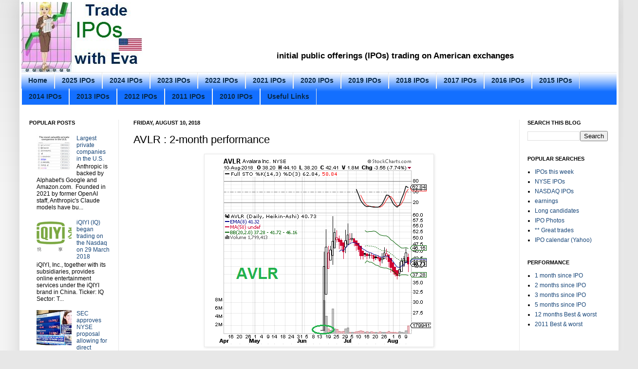

--- FILE ---
content_type: text/html; charset=UTF-8
request_url: https://www.tradeiposwitheva.com/2018/08/avlr-2-month-performance.html
body_size: 44377
content:
<!DOCTYPE html>
<html class='v2' dir='ltr' xmlns='http://www.w3.org/1999/xhtml' xmlns:b='http://www.google.com/2005/gml/b' xmlns:data='http://www.google.com/2005/gml/data' xmlns:expr='http://www.google.com/2005/gml/expr'>
<head>
<link href='https://www.blogger.com/static/v1/widgets/335934321-css_bundle_v2.css' rel='stylesheet' type='text/css'/>
<meta content='IE=EmulateIE7' http-equiv='X-UA-Compatible'/>
<meta content='width=1100' name='viewport'/>
<meta content='text/html; charset=UTF-8' http-equiv='Content-Type'/>
<meta content='blogger' name='generator'/>
<link href='https://www.tradeiposwitheva.com/favicon.ico' rel='icon' type='image/x-icon'/>
<link href='https://www.tradeiposwitheva.com/2018/08/avlr-2-month-performance.html' rel='canonical'/>
<link rel="alternate" type="application/atom+xml" title="Trade IPOs with Eva - Atom" href="https://www.tradeiposwitheva.com/feeds/posts/default" />
<link rel="alternate" type="application/rss+xml" title="Trade IPOs with Eva - RSS" href="https://www.tradeiposwitheva.com/feeds/posts/default?alt=rss" />
<link rel="service.post" type="application/atom+xml" title="Trade IPOs with Eva - Atom" href="https://www.blogger.com/feeds/1417413845310102359/posts/default" />

<link rel="alternate" type="application/atom+xml" title="Trade IPOs with Eva - Atom" href="https://www.tradeiposwitheva.com/feeds/7390054200665880221/comments/default" />
<!--Can't find substitution for tag [blog.ieCssRetrofitLinks]-->
<link href='https://blogger.googleusercontent.com/img/b/R29vZ2xl/AVvXsEiFyBnwybP1FSAAxAIqmdh9YFg1P-G2H2LOYim4UW_NDf8L3fd0bpEWUd3BLl3EsV1M1xslignK4hnWsinOns0V7tHG2EKvmPuAkXTXzMGrbNC0V2Xo3hkkp1-A9d9DvJJnsFSv3XV_ack/s1600/AVLR+2018-08-10+-+2+months.png' rel='image_src'/>
<meta content='https://www.tradeiposwitheva.com/2018/08/avlr-2-month-performance.html' property='og:url'/>
<meta content='AVLR : 2-month performance' property='og:title'/>
<meta content='initial public offerings (IPOs) trading on American exchanges' property='og:description'/>
<meta content='https://blogger.googleusercontent.com/img/b/R29vZ2xl/AVvXsEiFyBnwybP1FSAAxAIqmdh9YFg1P-G2H2LOYim4UW_NDf8L3fd0bpEWUd3BLl3EsV1M1xslignK4hnWsinOns0V7tHG2EKvmPuAkXTXzMGrbNC0V2Xo3hkkp1-A9d9DvJJnsFSv3XV_ack/w1200-h630-p-k-no-nu/AVLR+2018-08-10+-+2+months.png' property='og:image'/>
<title>Trade IPOs with Eva: AVLR : 2-month performance</title>
<style id='page-skin-1' type='text/css'><!--
/*
-----------------------------------------------
Blogger Template Style
Name:     Simple
Designer: Josh Peterson
URL:      www.noaesthetic.com
----------------------------------------------- */
#navbar {
height: 0px;
visibility: hidden;
display: none;
}
#navbar-iframe{
display:none;
}
/* Variable definitions
====================
<Variable name="keycolor" description="Main Color" type="color" default="#66bbdd"/>
<Group description="Page Text" selector="body">
<Variable name="body.font" description="Font" type="font"
default="normal normal 12px Arial, Tahoma, Helvetica, FreeSans, sans-serif"/>
<Variable name="body.text.color" description="Text Color" type="color" default="#222222"/>
</Group>
<Group description="Backgrounds" selector=".body-fauxcolumns-outer">
<Variable name="body.background.color" description="Outer Background" type="color" default="#66bbdd"/>
<Variable name="content.background.color" description="Main Background" type="color" default="#ffffff"/>
<Variable name="header.background.color" description="Header Background" type="color" default="transparent"/>
</Group>
<Group description="Links" selector=".main-outer">
<Variable name="link.color" description="Link Color" type="color" default="#2288bb"/>
<Variable name="link.visited.color" description="Visited Color" type="color" default="#888888"/>
<Variable name="link.hover.color" description="Hover Color" type="color" default="#33aaff"/>
</Group>
<Group description="Blog Title" selector=".header h1">
<Variable name="header.font" description="Font" type="font"
default="normal normal 60px Arial, Tahoma, Helvetica, FreeSans, sans-serif"/>
<Variable name="header.text.color" description="Title Color" type="color" default="#3399bb" />
</Group>
<Group description="Blog Description" selector=".header .description">
<Variable name="description.text.color" description="Description Color" type="color"
default="#777777" />
</Group>
<Group description="Tabs Text" selector=".tabs-inner .widget li a">
<Variable name="tabs.font" description="Font" type="font"
default="normal normal 14px Arial, Tahoma, Helvetica, FreeSans, sans-serif"/>
<Variable name="tabs.text.color" description="Text Color" type="color" default="#999999"/>
<Variable name="tabs.selected.text.color" description="Selected Color" type="color" default="#000000"/>
</Group>
<Group description="Tabs Background" selector=".tabs-outer .PageList">
<Variable name="tabs.background.color" description="Background Color" type="color" default="#f5f5f5"/>
<Variable name="tabs.selected.background.color" description="Selected Color" type="color" default="#eeeeee"/>
</Group>
<Group description="Post Title" selector="h3.post-title, .comments h4">
<Variable name="post.title.font" description="Font" type="font"
default="normal normal 22px Arial, Tahoma, Helvetica, FreeSans, sans-serif"/>
</Group>
<Group description="Date Header" selector=".date-header">
<Variable name="date.header.color" description="Text Color" type="color"
default="#000000"/>
<Variable name="date.header.background.color" description="Background Color" type="color"
default="transparent"/>
</Group>
<Group description="Post Footer" selector=".post-footer">
<Variable name="post.footer.text.color" description="Text Color" type="color" default="#666666"/>
<Variable name="post.footer.background.color" description="Background Color" type="color"
default="#f9f9f9"/>
<Variable name="post.footer.border.color" description="Shadow Color" type="color" default="#eeeeee"/>
</Group>
<Group description="Gadgets" selector="h2">
<Variable name="widget.title.font" description="Title Font" type="font"
default="normal bold 11px Arial, Tahoma, Helvetica, FreeSans, sans-serif"/>
<Variable name="widget.title.text.color" description="Title Color" type="color" default="#000000"/>
<Variable name="widget.alternate.text.color" description="Alternate Color" type="color" default="#999999"/>
</Group>
<Group description="Images" selector=".main-inner">
<Variable name="image.background.color" description="Background Color" type="color" default="#ffffff"/>
<Variable name="image.border.color" description="Border Color" type="color" default="#eeeeee"/>
<Variable name="image.text.color" description="Caption Text Color" type="color" default="#000000"/>
</Group>
<Group description="Accents" selector=".content-inner">
<Variable name="body.rule.color" description="Separator Line Color" type="color" default="#eeeeee"/>
<Variable name="tabs.border.color" description="Tabs Border Color" type="color" default="#e7e7e7"/>
</Group>
<Variable name="body.background" description="Body Background" type="background"
color="#e7e7e7" default="$(color) none repeat scroll top left"/>
<Variable name="body.background.override" description="Body Background Override" type="string" default=""/>
<Variable name="body.background.gradient.cap" description="Body Gradient Cap" type="url"
default="url(http://www.blogblog.com/1kt/simple/gradients_light.png)"/>
<Variable name="body.background.gradient.tile" description="Body Gradient Tile" type="url"
default="url(http://www.blogblog.com/1kt/simple/body_gradient_tile_light.png)"/>
<Variable name="content.background.color.selector" description="Content Background Color Selector" type="string" default=".content-inner"/>
<Variable name="content.padding" description="Content Padding" type="length" default="4px"/>
<Variable name="content.padding.horizontal" description="Content Horizontal Padding" type="length" default="4px"/>
<Variable name="content.shadow.spread" description="Content Shadow Spread" type="length" default="40px"/>
<Variable name="content.shadow.spread.webkit" description="Content Shadow Spread (WebKit)" type="length" default="5px"/>
<Variable name="content.shadow.spread.ie" description="Content Shadow Spread (IE)" type="length" default="4px"/>
<Variable name="main.border.width" description="Main Border Width" type="length" default="0"/>
<Variable name="header.background.gradient" description="Header Gradient" type="url" default="none"/>
<Variable name="header.shadow.offset.left" description="Header Shadow Offset Left" type="length" default="-1px"/>
<Variable name="header.shadow.offset.top" description="Header Shadow Offset Top" type="length" default="-1px"/>
<Variable name="header.shadow.spread" description="Header Shadow Spread" type="length" default="1px"/>
<Variable name="header.padding" description="Header Padding" type="length" default="30px"/>
<Variable name="header.border.size" description="Header Border Size" type="length" default="1px"/>
<Variable name="header.bottom.border.size" description="Header Bottom Border Size" type="length" default="1px"/>
<Variable name="header.border.horizontalsize" description="Header Horizontal Border Size" type="length" default="0"/>
<Variable name="description.text.size" description="Description Text Size" type="string" default="140%"/>
<Variable name="tabs.margin.top" description="Tabs Margin Top" type="length" default="0" />
<Variable name="tabs.margin.side" description="Tabs Side Margin" type="length" default="30px" />
<Variable name="tabs.background.gradient" description="Tabs Background Gradient" type="url"
default="url(http://www.blogblog.com/1kt/simple/gradients_light.png)"/>
<Variable name="tabs.border.width" description="Tabs Border Width" type="length" default="1px"/>
<Variable name="tabs.bevel.border.width" description="Tabs Bevel Border Width" type="length" default="1px"/>
<Variable name="date.header.padding" description="Date Header Padding" type="string" default="inherit"/>
<Variable name="date.header.letterspacing" description="Date Header Letter Spacing" type="string" default="inherit"/>
<Variable name="date.header.margin" description="Date Header Margin" type="string" default="inherit"/>
<Variable name="post.margin.bottom" description="Post Bottom Margin" type="length" default="25px"/>
<Variable name="image.border.small.size" description="Image Border Small Size" type="length" default="2px"/>
<Variable name="image.border.large.size" description="Image Border Large Size" type="length" default="5px"/>
<Variable name="page.width.selector" description="Page Width Selector" type="string" default=".region-inner"/>
<Variable name="page.width" description="Page Width" type="string" default="auto"/>
<Variable name="main.section.margin" description="Main Section Margin" type="length" default="15px"/>
<Variable name="main.padding" description="Main Padding" type="length" default="15px"/>
<Variable name="main.padding.top" description="Main Padding Top" type="length" default="30px"/>
<Variable name="main.padding.bottom" description="Main Padding Bottom" type="length" default="30px"/>
<Variable name="paging.background"
color="#ffffff"
description="Background of blog paging area" type="background"
default="transparent none no-repeat scroll top center"/>
<Variable name="footer.bevel" description="Bevel border length of footer" type="length" default="0"/>
<Variable name="startSide" description="Side where text starts in blog language" type="automatic" default="left"/>
<Variable name="endSide" description="Side where text ends in blog language" type="automatic" default="right"/>
*/
/* Content
----------------------------------------------- */
body {
font: normal normal 12px Arial, Tahoma, Helvetica, FreeSans, sans-serif;
color: #000000;
background: #e7e7e7 none repeat scroll top left;
padding: 0 40px 40px 40px;
}
html body .region-inner {
min-width: 0;
max-width: 100%;
width: auto;
}
a:link {
text-decoration:none;
color: #154477;
}
a:visited {
text-decoration:none;
color: #727272;
}
a:hover {
text-decoration:underline;
color: #136fff;
}
.body-fauxcolumn-outer .fauxcolumn-inner {
background: transparent url(//www.blogblog.com/1kt/simple/body_gradient_tile_light.png) repeat scroll top left;
_background-image: none;
}
.body-fauxcolumn-outer .cap-top {
position: absolute;
z-index: 1;
height: 400px;
width: 100%;
background: #e7e7e7 none repeat scroll top left;
}
.body-fauxcolumn-outer .cap-top .cap-left {
width: 100%;
background: transparent url(//www.blogblog.com/1kt/simple/gradients_light.png) repeat-x scroll top left;
_background-image: none;
}
.content-outer {
-moz-box-shadow: 0 0 40px rgba(0, 0, 0, .15);
-webkit-box-shadow: 0 0 5px rgba(0, 0, 0, .15);
-goog-ms-box-shadow: 0 0 4px #333333;
box-shadow: 0 0 40px rgba(0, 0, 0, .15);
margin-bottom: 1px;
}
.content-inner {
padding: 4px 4px;
}
.content-inner {
background-color: #ffffff;
}
/* Header
----------------------------------------------- */
.header-outer {
background: transparent none repeat-x scroll 0 -400px;
_background-image: none;
}
.Header h1 {
font: normal normal 60px Arial, Tahoma, Helvetica, FreeSans, sans-serif;
color: #255e8a;
text-shadow: -1px -1px 1px rgba(0, 0, 0, .2);
}
.Header h1 a {
color: #255e8a;
}
.Header .description {
font-size: 140%;
color: #585858;
}
.header-inner .Header .titlewrapper {
padding: 22px 30px;
}
.header-inner .Header .descriptionwrapper {
padding: 0 30px;
}
/* Tabs
----------------------------------------------- */
.tabs-inner .section:first-child {
border-top: 1px solid #e7e7e7;
}
.tabs-inner .section:first-child ul {
margin-top: -1px;
border-top: 1px solid #e7e7e7;
border-left: 0 solid #e7e7e7;
border-right: 0 solid #e7e7e7;
}
.tabs-inner .widget ul {
background: #136fff url(//www.blogblog.com/1kt/simple/gradients_light.png) repeat-x scroll 0 -800px;
_background-image: none;
border-bottom: 1px solid #e7e7e7;
margin-top: 0;
margin-left: -30px;
margin-right: -30px;
}
.tabs-inner .widget li a {
display: inline-block;
padding: .6em 1em;
font: normal bold 14px Arial, Tahoma, Helvetica, FreeSans, sans-serif;
color: #06294a;
border-left: 1px solid #ffffff;
border-right: 1px solid #e7e7e7;
}
.tabs-inner .widget li:first-child a {
border-left: none;
}
.tabs-inner .widget li.selected a, .tabs-inner .widget li a:hover {
color: #000000;
background-color: #e7e7e7;
text-decoration: none;
}
/* Columns
----------------------------------------------- */
.main-outer {
border-top: 0 solid #e7e7e7;
}
.fauxcolumn-left-outer .fauxcolumn-inner {
border-right: 1px solid #e7e7e7;
}
.fauxcolumn-right-outer .fauxcolumn-inner {
border-left: 1px solid #e7e7e7;
}
/* Headings
----------------------------------------------- */
h2 {
margin: 0 0 1em 0;
font: normal bold 11px Arial, Tahoma, Helvetica, FreeSans, sans-serif;
color: #000000;
text-transform: uppercase;
}
/* Widgets
----------------------------------------------- */
.widget .zippy {
color: #898989;
text-shadow: 2px 2px 1px rgba(0, 0, 0, .1);
}
.widget .popular-posts ul {
list-style: none;
}
/* Posts
----------------------------------------------- */
.date-header span {
background-color: transparent;
color: #000000;
padding: inherit;
letter-spacing: inherit;
margin: inherit;
}
.main-inner {
padding-top: 30px;
padding-bottom: 30px;
}
.main-inner .column-center-inner {
padding: 0 15px;
}
.main-inner .column-center-inner .section {
margin: 0 15px;
}
.post {
margin: 0 0 25px 0;
}
h3.post-title, .comments h4 {
font: normal normal 22px Arial, Tahoma, Helvetica, FreeSans, sans-serif;
margin: .75em 0 0;
}
.post-body {
font-size: 110%;
line-height: 1.4;
position: relative;
}
.post-body img, .post-body .tr-caption-container, .Profile img, .Image img,
.BlogList .item-thumbnail img {
padding: 2px;
background: #ffffff;
border: 1px solid #e7e7e7;
-moz-box-shadow: 1px 1px 5px rgba(0, 0, 0, .1);
-webkit-box-shadow: 1px 1px 5px rgba(0, 0, 0, .1);
box-shadow: 1px 1px 5px rgba(0, 0, 0, .1);
}
.post-body img, .post-body .tr-caption-container {
padding: 5px;
}
.post-body .tr-caption-container {
color: #000000;
}
.post-body .tr-caption-container img {
padding: 0;
background: transparent;
border: none;
-moz-box-shadow: 0 0 0 rgba(0, 0, 0, .1);
-webkit-box-shadow: 0 0 0 rgba(0, 0, 0, .1);
box-shadow: 0 0 0 rgba(0, 0, 0, .1);
}
.post-header {
margin: 0 0 1.5em;
line-height: 1.6;
font-size: 90%;
}
.post-footer {
margin: 20px -2px 0;
padding: 5px 10px;
color: #282828;
background-color: #f3f3f3;
border-bottom: 1px solid #e7e7e7;
line-height: 1.6;
font-size: 90%;
}
#comments .comment-author {
padding-top: 1.5em;
border-top: 1px solid #e7e7e7;
background-position: 0 1.5em;
}
#comments .comment-author:first-child {
padding-top: 0;
border-top: none;
}
.avatar-image-container {
margin: .2em 0 0;
}
#comments .avatar-image-container img {
border: 1px solid #e7e7e7;
}
/* Accents
---------------------------------------------- */
.section-columns td.columns-cell {
border-left: 1px solid #e7e7e7;
}
.blog-pager {
background: transparent none no-repeat scroll top center;
}
.blog-pager-older-link, .home-link,
.blog-pager-newer-link {
background-color: #ffffff;
padding: 5px;
}
.footer-outer {
border-top: 0 dashed #bbbbbb;
}
/* Mobile
----------------------------------------------- */
.mobile .content-outer {
-webkit-box-shadow: 0 0 3px rgba(0, 0, 0, .15);
box-shadow: 0 0 3px rgba(0, 0, 0, .15);
padding: 0 40px;
}
body.mobile .AdSense {
margin: 0 -40px;
}
.mobile .tabs-inner .widget ul {
margin-left: 0;
margin-right: 0;
}
.mobile .post {
margin: 0;
}
.mobile .main-inner .column-center-inner .section {
margin: 0;
}
.mobile .date-header span {
padding: 0.1em 10px;
margin: 0 -10px;
}
.mobile h3.post-title {
margin: 0;
}
.mobile .blog-pager {
background: transparent;
}
.mobile .footer-outer {
border-top: none;
}
.mobile .main-inner, .mobile .footer-inner {
background-color: #ffffff;
}
.mobile-index-contents {
color: #000000;
}
.mobile-link-button {
background-color: #154477;
}
.mobile-link-button a:link, .mobile-link-button a:visited {
color: #ffffff;
}
.mobile .body-fauxcolumn-outer .cap-top {
background-size: 100% auto;
}
.mobile .tabs-inner .section:first-child {
border-top: none;
}
.mobile .tabs-inner .PageList .widget-content {
background-color: #e7e7e7;
color: #000000;
}
.mobile .tabs-inner .PageList .widget-content .pagelist-arrow {
border-left: 1px solid #e7e7e7;
}
#header, body#layout #header {width:25%;display:inline-block;float:left;}
#header-right, body#layout #header-right{width:72%;display:inline-block;float:right;padding:15px 15px 15px 8px;}
#header-right .widget {margin:0;}
#sidebar-left-1{
margin-left: 1px !important;
margin-right: 2px !important;
}
#sidebar-right-1{
margin-left: 2px !important;
margin-right: 3px !important;
}
--></style>
<style id='template-skin-1' type='text/css'><!--
body {
min-width: 1230px;
}
.content-outer, .content-fauxcolumn-outer, .region-inner {
min-width: 1230px;
max-width: 1230px;
_width: 1230px;
}
.main-inner .columns {
padding-left: 200px;
padding-right: 200px;
}
.main-inner .fauxcolumn-center-outer {
left: 200px;
right: 200px;
/* IE6 does not respect left and right together */
_width: expression(this.parentNode.offsetWidth -
parseInt("200px") -
parseInt("200px") + 'px');
}
.main-inner .fauxcolumn-left-outer {
width: 200px;
}
.main-inner .fauxcolumn-right-outer {
width: 200px;
}
.main-inner .column-left-outer {
width: 200px;
right: 100%;
margin-left: -200px;
}
.main-inner .column-right-outer {
width: 200px;
margin-right: -200px;
}
#layout {
min-width: 0;
}
#layout .content-outer {
min-width: 0;
width: 800px;
}
#layout .region-inner {
min-width: 0;
width: auto;
}
--></style>
<link href='https://www.artremis.com/article/pics/eva.ico' rel='shortcut icon' type='image/x-icon'/>
<link href='https://www.blogger.com/dyn-css/authorization.css?targetBlogID=1417413845310102359&amp;zx=2d6c0020-888d-4a38-ad48-79086a67255d' media='none' onload='if(media!=&#39;all&#39;)media=&#39;all&#39;' rel='stylesheet'/><noscript><link href='https://www.blogger.com/dyn-css/authorization.css?targetBlogID=1417413845310102359&amp;zx=2d6c0020-888d-4a38-ad48-79086a67255d' rel='stylesheet'/></noscript>
<meta name='google-adsense-platform-account' content='ca-host-pub-1556223355139109'/>
<meta name='google-adsense-platform-domain' content='blogspot.com'/>

<!-- data-ad-client=ca-pub-4178675919663352 -->

</head>
<body class='loading'>
<div class='navbar section' id='navbar'><div class='widget Navbar' data-version='1' id='Navbar1'><script type="text/javascript">
    function setAttributeOnload(object, attribute, val) {
      if(window.addEventListener) {
        window.addEventListener('load',
          function(){ object[attribute] = val; }, false);
      } else {
        window.attachEvent('onload', function(){ object[attribute] = val; });
      }
    }
  </script>
<div id="navbar-iframe-container"></div>
<script type="text/javascript" src="https://apis.google.com/js/platform.js"></script>
<script type="text/javascript">
      gapi.load("gapi.iframes:gapi.iframes.style.bubble", function() {
        if (gapi.iframes && gapi.iframes.getContext) {
          gapi.iframes.getContext().openChild({
              url: 'https://www.blogger.com/navbar/1417413845310102359?po\x3d7390054200665880221\x26origin\x3dhttps://www.tradeiposwitheva.com',
              where: document.getElementById("navbar-iframe-container"),
              id: "navbar-iframe"
          });
        }
      });
    </script><script type="text/javascript">
(function() {
var script = document.createElement('script');
script.type = 'text/javascript';
script.src = '//pagead2.googlesyndication.com/pagead/js/google_top_exp.js';
var head = document.getElementsByTagName('head')[0];
if (head) {
head.appendChild(script);
}})();
</script>
</div></div>
<div class='body-fauxcolumns'>
<div class='fauxcolumn-outer body-fauxcolumn-outer'>
<div class='cap-top'>
<div class='cap-left'></div>
<div class='cap-right'></div>
</div>
<div class='fauxborder-left'>
<div class='fauxborder-right'></div>
<div class='fauxcolumn-inner'>
</div>
</div>
<div class='cap-bottom'>
<div class='cap-left'></div>
<div class='cap-right'></div>
</div>
</div>
</div>
<div class='content'>
<div class='content-fauxcolumns'>
<div class='fauxcolumn-outer content-fauxcolumn-outer'>
<div class='cap-top'>
<div class='cap-left'></div>
<div class='cap-right'></div>
</div>
<div class='fauxborder-left'>
<div class='fauxborder-right'></div>
<div class='fauxcolumn-inner'>
</div>
</div>
<div class='cap-bottom'>
<div class='cap-left'></div>
<div class='cap-right'></div>
</div>
</div>
</div>
<div class='content-outer'>
<div class='content-cap-top cap-top'>
<div class='cap-left'></div>
<div class='cap-right'></div>
</div>
<div class='fauxborder-left content-fauxborder-left'>
<div class='fauxborder-right content-fauxborder-right'></div>
<div class='content-inner'>
<header>
<div class='header-outer'>
<div class='header-cap-top cap-top'>
<div class='cap-left'></div>
<div class='cap-right'></div>
</div>
<div class='fauxborder-left header-fauxborder-left'>
<div class='fauxborder-right header-fauxborder-right'></div>
<div class='region-inner header-inner'>
<div class='header section' id='header'><div class='widget Header' data-version='1' id='Header1'>
<div id='header-inner'>
<a href='https://www.tradeiposwitheva.com/' style='display: block'>
<img alt='Trade IPOs with Eva' height='144px; ' id='Header1_headerimg' src='https://blogger.googleusercontent.com/img/b/R29vZ2xl/AVvXsEg2nB-FXtsvWx19EEV-0snLy9xJubbVwlG-SKb9FIWvMq_o4M6T1s2hI2kStjF2yQFMSEk1XY3YospLHjc-oVaRl_blm56NiUEb-wV3ajycTJKaHPc8PcLfW7FeVg0yLfEys9BipWwtxxXO/s1600/eva+250x144+FINAL.jpg' style='display: block' width='250px; '/>
</a>
</div>
</div></div>
<div class='section' id='header-right'><div class='widget HTML' data-version='1' id='HTML3'>
<div class='widget-content'>
<script async src="https://pagead2.googlesyndication.com/pagead/js/adsbygoogle.js"></script>
<ins class="adsbygoogle"
     style="display:inline-block;width:728px;height:80px"
     data-ad-client="ca-pub-4178675919663352"
     data-ad-slot="8794398552"></ins>
<script>
     (adsbygoogle = window.adsbygoogle || []).push({});
</script>
</div>
<div class='clear'></div>
</div><div class='widget Text' data-version='1' id='Text3'>
<div class='widget-content'>
<center><span class="Apple-style-span" style="font-family: Arial, Tahoma, Helvetica, FreeSans, sans-serif; font-size: 17px; line-height: 23px; "><b><span class="Apple-style-span">initial public offerings (IPOs) trading on American exchanges</span></b></span><br/></center>
</div>
<div class='clear'></div>
</div></div>
<div style='clear: both;'></div>
</div>
</div>
<div class='header-cap-bottom cap-bottom'>
<div class='cap-left'></div>
<div class='cap-right'></div>
</div>
</div>
</header>
<div class='tabs-outer'>
<div class='tabs-cap-top cap-top'>
<div class='cap-left'></div>
<div class='cap-right'></div>
</div>
<div class='fauxborder-left tabs-fauxborder-left'>
<div class='fauxborder-right tabs-fauxborder-right'></div>
<div class='region-inner tabs-inner'>
<div class='tabs section' id='crosscol'><div class='widget PageList' data-version='1' id='PageList1'>
<h2>Pages</h2>
<div class='widget-content'>
<ul>
<li>
<a href='https://www.tradeiposwitheva.com/'>Home</a>
</li>
<li>
<a href='https://www.tradeiposwitheva.com/p/2025-ipos.html'>2025 IPOs</a>
</li>
<li>
<a href='https://www.tradeiposwitheva.com/p/2024-ipos.html'>2024 IPOs</a>
</li>
<li>
<a href='https://www.tradeiposwitheva.com/p/2023-ipos.html'>2023 IPOs</a>
</li>
<li>
<a href='https://www.tradeiposwitheva.com/p/2022-ipos.html'>2022 IPOs</a>
</li>
<li>
<a href='https://www.tradeiposwitheva.com/p/2021-ipos.html'>2021 IPOs</a>
</li>
<li>
<a href='https://www.tradeiposwitheva.com/p/2020-ipos.html'>2020 IPOs</a>
</li>
<li>
<a href='https://www.tradeiposwitheva.com/p/2019-ipos.html'>2019 IPOs</a>
</li>
<li>
<a href='http://www.tradeiposwitheva.com/p/2018-ipos.html'>2018 IPOs</a>
</li>
<li>
<a href='http://www.tradeiposwitheva.com/p/2017-ipos.html'>2017 IPOs</a>
</li>
<li>
<a href='http://www.tradeiposwitheva.com/p/2016-ipos.html'>2016 IPOs</a>
</li>
<li>
<a href='http://www.tradeiposwitheva.com/p/2015-ipos.html'>2015 IPOs</a>
</li>
<li>
<a href='http://www.tradeiposwitheva.com/p/2014-ipos.html'>2014 IPOs</a>
</li>
<li>
<a href='http://www.tradeiposwitheva.com/p/2013.html'>2013 IPOs</a>
</li>
<li>
<a href='http://www.tradeiposwitheva.com/p/2012-ipos.html'>2012 IPOs</a>
</li>
<li>
<a href='http://www.tradeiposwitheva.com/p/2011-ipos.html'>2011 IPOs</a>
</li>
<li>
<a href='http://www.tradeiposwitheva.com/p/2010-ipos.html'>2010 IPOs</a>
</li>
<li>
<a href='https://www.tradeiposwitheva.com/p/useful.html'>Useful Links</a>
</li>
</ul>
<div class='clear'></div>
</div>
</div></div>
<div class='tabs no-items section' id='crosscol-overflow'></div>
</div>
</div>
<div class='tabs-cap-bottom cap-bottom'>
<div class='cap-left'></div>
<div class='cap-right'></div>
</div>
</div>
<div class='main-outer'>
<div class='main-cap-top cap-top'>
<div class='cap-left'></div>
<div class='cap-right'></div>
</div>
<div class='fauxborder-left main-fauxborder-left'>
<div class='fauxborder-right main-fauxborder-right'></div>
<div class='region-inner main-inner'>
<div class='columns fauxcolumns'>
<div class='fauxcolumn-outer fauxcolumn-center-outer'>
<div class='cap-top'>
<div class='cap-left'></div>
<div class='cap-right'></div>
</div>
<div class='fauxborder-left'>
<div class='fauxborder-right'></div>
<div class='fauxcolumn-inner'>
</div>
</div>
<div class='cap-bottom'>
<div class='cap-left'></div>
<div class='cap-right'></div>
</div>
</div>
<div class='fauxcolumn-outer fauxcolumn-left-outer'>
<div class='cap-top'>
<div class='cap-left'></div>
<div class='cap-right'></div>
</div>
<div class='fauxborder-left'>
<div class='fauxborder-right'></div>
<div class='fauxcolumn-inner'>
</div>
</div>
<div class='cap-bottom'>
<div class='cap-left'></div>
<div class='cap-right'></div>
</div>
</div>
<div class='fauxcolumn-outer fauxcolumn-right-outer'>
<div class='cap-top'>
<div class='cap-left'></div>
<div class='cap-right'></div>
</div>
<div class='fauxborder-left'>
<div class='fauxborder-right'></div>
<div class='fauxcolumn-inner'>
</div>
</div>
<div class='cap-bottom'>
<div class='cap-left'></div>
<div class='cap-right'></div>
</div>
</div>
<!-- corrects IE6 width calculation -->
<div class='columns-inner'>
<div class='column-center-outer'>
<div class='column-center-inner'>
<div class='main section' id='main'><div class='widget Blog' data-version='1' id='Blog1'>
<div class='blog-posts hfeed'>

          <div class="date-outer">
        
<h2 class='date-header'><span>Friday, August 10, 2018</span></h2>

          <div class="date-posts">
        
<div class='post-outer'>
<div class='post hentry'>
<a name='7390054200665880221'></a>
<h3 class='post-title entry-title'>
AVLR : 2-month performance
</h3>
<div class='post-header'>
<div class='post-header-line-1'></div>
</div>
<div class='post-body entry-content' id='post-body-7390054200665880221'>
<div style="text-align: center;">
<a href="https://blogger.googleusercontent.com/img/b/R29vZ2xl/AVvXsEiFyBnwybP1FSAAxAIqmdh9YFg1P-G2H2LOYim4UW_NDf8L3fd0bpEWUd3BLl3EsV1M1xslignK4hnWsinOns0V7tHG2EKvmPuAkXTXzMGrbNC0V2Xo3hkkp1-A9d9DvJJnsFSv3XV_ack/s1600/AVLR+2018-08-10+-+2+months.png" imageanchor="1"><img border="0" loading="lazy" src="https://blogger.googleusercontent.com/img/b/R29vZ2xl/AVvXsEiFyBnwybP1FSAAxAIqmdh9YFg1P-G2H2LOYim4UW_NDf8L3fd0bpEWUd3BLl3EsV1M1xslignK4hnWsinOns0V7tHG2EKvmPuAkXTXzMGrbNC0V2Xo3hkkp1-A9d9DvJJnsFSv3XV_ack/s1600/AVLR+2018-08-10+-+2+months.png" /></a></div>
<div style='clear: both;'></div>
</div>
<div class='post-footer'>
<div class='post-footer-line post-footer-line-1'><span class='post-author vcard'>
Posted by
<span class='fn'>Artremis Capital</span>
</span>
<span class='post-timestamp'>
at
<a class='timestamp-link' href='https://www.tradeiposwitheva.com/2018/08/avlr-2-month-performance.html' rel='bookmark' title='permanent link'><abbr class='published' title='2018-08-10T19:50:00-04:00'>7:50&#8239;PM</abbr></a>
</span>
<span class='post-comment-link'>
</span>
<span class='post-icons'>
<span class='item-control blog-admin pid-1735064161'>
<a href='https://www.blogger.com/post-edit.g?blogID=1417413845310102359&postID=7390054200665880221&from=pencil' title='Edit Post'>
<img alt='' class='icon-action' height='18' src='https://resources.blogblog.com/img/icon18_edit_allbkg.gif' width='18'/>
</a>
</span>
</span>
<div class='post-share-buttons goog-inline-block'>
<a class='goog-inline-block share-button sb-email' href='https://www.blogger.com/share-post.g?blogID=1417413845310102359&postID=7390054200665880221&target=email' target='_blank' title='Email This'><span class='share-button-link-text'>Email This</span></a><a class='goog-inline-block share-button sb-blog' href='https://www.blogger.com/share-post.g?blogID=1417413845310102359&postID=7390054200665880221&target=blog' onclick='window.open(this.href, "_blank", "height=270,width=475"); return false;' target='_blank' title='BlogThis!'><span class='share-button-link-text'>BlogThis!</span></a><a class='goog-inline-block share-button sb-twitter' href='https://www.blogger.com/share-post.g?blogID=1417413845310102359&postID=7390054200665880221&target=twitter' target='_blank' title='Share to X'><span class='share-button-link-text'>Share to X</span></a><a class='goog-inline-block share-button sb-facebook' href='https://www.blogger.com/share-post.g?blogID=1417413845310102359&postID=7390054200665880221&target=facebook' onclick='window.open(this.href, "_blank", "height=430,width=640"); return false;' target='_blank' title='Share to Facebook'><span class='share-button-link-text'>Share to Facebook</span></a><a class='goog-inline-block share-button sb-pinterest' href='https://www.blogger.com/share-post.g?blogID=1417413845310102359&postID=7390054200665880221&target=pinterest' target='_blank' title='Share to Pinterest'><span class='share-button-link-text'>Share to Pinterest</span></a>
</div>
</div>
<div class='post-footer-line post-footer-line-2'><span class='post-labels'>
Labels:
<a href='https://www.tradeiposwitheva.com/search/label/2-month%20performance' rel='tag'>2-month performance</a>,
<a href='https://www.tradeiposwitheva.com/search/label/AVLR' rel='tag'>AVLR</a>
</span>
</div>
<div class='post-footer-line post-footer-line-3'><span class='post-location'>
</span>
</div>
</div>
</div>
<div class='comments' id='comments'>
<a name='comments'></a>
<h4>No comments:</h4>
<div id='Blog1_comments-block-wrapper'>
<dl class='avatar-comment-indent' id='comments-block'>
</dl>
</div>
<p class='comment-footer'>
<div class='comment-form'>
<a name='comment-form'></a>
<h4 id='comment-post-message'>Post a Comment</h4>
<p>
</p>
<a href='https://www.blogger.com/comment/frame/1417413845310102359?po=7390054200665880221&hl=en&saa=85391&origin=https://www.tradeiposwitheva.com' id='comment-editor-src'></a>
<iframe allowtransparency='true' class='blogger-iframe-colorize blogger-comment-from-post' frameborder='0' height='410px' id='comment-editor' name='comment-editor' src='' width='100%'></iframe>
<script src='https://www.blogger.com/static/v1/jsbin/2830521187-comment_from_post_iframe.js' type='text/javascript'></script>
<script type='text/javascript'>
      BLOG_CMT_createIframe('https://www.blogger.com/rpc_relay.html');
    </script>
</div>
</p>
</div>
</div>
<div class='inline-ad'>
</div>

        </div></div>
      
</div>
<div class='blog-pager' id='blog-pager'>
<span id='blog-pager-newer-link'>
<a class='blog-pager-newer-link' href='https://www.tradeiposwitheva.com/2018/08/petiq-petq-reported-earnings-on-tue-14.html' id='Blog1_blog-pager-newer-link' title='Newer Post'>Newer Post</a>
</span>
<span id='blog-pager-older-link'>
<a class='blog-pager-older-link' href='https://www.tradeiposwitheva.com/2018/08/truecar-true-reported-earnings-on-thur.html' id='Blog1_blog-pager-older-link' title='Older Post'>Older Post</a>
</span>
<a class='home-link' href='https://www.tradeiposwitheva.com/'>Home</a>
</div>
<div class='clear'></div>
<div class='post-feeds'>
<div class='feed-links'>
Subscribe to:
<a class='feed-link' href='https://www.tradeiposwitheva.com/feeds/7390054200665880221/comments/default' target='_blank' type='application/atom+xml'>Post Comments (Atom)</a>
</div>
</div>
</div><div class='widget HTML' data-version='1' id='HTML1'>
<div class='widget-content'>
<center>
<script async src="https://pagead2.googlesyndication.com/pagead/js/adsbygoogle.js"></script>
<ins class="adsbygoogle"
     style="display:inline-block;width:336px;height:280px"
     data-ad-client="ca-pub-4178675919663352"
     data-ad-slot="8794398552"></ins>
<script>
     (adsbygoogle = window.adsbygoogle || []).push({});
</script></center>
</div>
<div class='clear'></div>
</div></div>
</div>
</div>
<div class='column-left-outer'>
<div class='column-left-inner'>
<aside>
<div class='sidebar section' id='sidebar-left-1'><div class='widget PopularPosts' data-version='1' id='PopularPosts1'>
<h2>Popular Posts</h2>
<div class='widget-content popular-posts'>
<ul>
<li>
<div class='item-content'>
<div class='item-thumbnail'>
<a href='https://www.tradeiposwitheva.com/2026/01/largest-private-companies-in-us.html' target='_blank'>
<img alt='' border='0' src='https://blogger.googleusercontent.com/img/b/R29vZ2xl/AVvXsEh3KcthhGKctACZKCOdZnWnT2_nspJi8uCTa0WIFCg0fNUHMvr5akYg-EcFu-_-qMmxOv89aZJU3Q4bjt4IkQTz1zThN770oIbB8yzHdjA16nTJw6QC_bjAAAgfcVHiEt_yreRWNbNjjHdr1RFmLB9gSMMbsh86adO1rxtYdSe8T_npTGPVkLwXoC6uOg/w72-h72-p-k-no-nu/largest-US-companies.jpg'/>
</a>
</div>
<div class='item-title'><a href='https://www.tradeiposwitheva.com/2026/01/largest-private-companies-in-us.html'>Largest private companies in the U.S.</a></div>
<div class='item-snippet'>Anthropic is backed &#8204;by Alphabet&#39;s Google and Amazon.com.&#160; Founded in 2021 by former OpenAI staff, Anthropic&#39;s Claude models have bu...</div>
</div>
<div style='clear: both;'></div>
</li>
<li>
<div class='item-content'>
<div class='item-thumbnail'>
<a href='https://www.tradeiposwitheva.com/2018/03/iqiyi-iq-began-trading-on-nasdaq-on-29.html' target='_blank'>
<img alt='' border='0' src='https://blogger.googleusercontent.com/img/b/R29vZ2xl/AVvXsEj8RlsvrXEFF7cI-Hasbs4wuVZM5p04AM71q00n7DDvYw6VejrvQW5Yk4GNyjfeS2LbFSPeQAb5A_HrEWpkp3vlhP1pyGm5FyzPfxg0hOqihFdEieaC4F3vGErYZJvVGkRmeNhUTeXX6vQ/w72-h72-p-k-no-nu/IQiyi_logo.png'/>
</a>
</div>
<div class='item-title'><a href='https://www.tradeiposwitheva.com/2018/03/iqiyi-iq-began-trading-on-nasdaq-on-29.html'>iQIYI (IQ) began trading on the Nasdaq on 29 March 2018</a></div>
<div class='item-snippet'>iQIYI, Inc., together with its subsidiaries, provides online entertainment services under the iQIYI brand in China. Ticker: IQ     Sector: T...</div>
</div>
<div style='clear: both;'></div>
</li>
<li>
<div class='item-content'>
<div class='item-thumbnail'>
<a href='https://www.tradeiposwitheva.com/2020/12/sec-approves-nyse-proposal-allowing-for.html' target='_blank'>
<img alt='' border='0' src='https://blogger.googleusercontent.com/img/b/R29vZ2xl/AVvXsEgjd8TSreyTuSApVtRCAuHJafu2hPIo52jYCAPHS4NiZQWQIyyFEQE4cS2hyeGm2DAculQLBMXliMve0zg_gqx4yaD-uRyZU-L_C_MkO7Mq6HpclezWRCokRMlOF6aCl5Q_s8kxyyLf5xE/w72-h72-p-k-no-nu/NYSE_20201222_153738.jpg'/>
</a>
</div>
<div class='item-title'><a href='https://www.tradeiposwitheva.com/2020/12/sec-approves-nyse-proposal-allowing-for.html'>SEC approves NYSE proposal allowing for direct listings</a></div>
<div class='item-snippet'>The U.S. Securities and Exchange Commission approved a proposed rule change that allows the direct listing offering. Intercontinental Exchan...</div>
</div>
<div style='clear: both;'></div>
</li>
<li>
<div class='item-content'>
<div class='item-thumbnail'>
<a href='https://www.tradeiposwitheva.com/2021/05/ipos-this-week-may-24-28-2021-wk-21.html' target='_blank'>
<img alt='' border='0' src='https://blogger.googleusercontent.com/img/b/R29vZ2xl/AVvXsEjxNGGSLKTlH3f5NHXsYU4joRLXkBICMhBeVJpYd-Jd-Llle99ICzLibKDeeXUlKcfa6CRfya9Y46synly8xz1ut6fR1E27O1iekuX5w5nT79xYwE-xqnAuXCCjHl-qPZAI6Z0Zzu7Sq6A/w72-h72-p-k-no-nu/invest-IPOs-this-weeks.png'/>
</a>
</div>
<div class='item-title'><a href='https://www.tradeiposwitheva.com/2021/05/ipos-this-week-may-24-28-2021-wk-21.html'>IPOs this week : May 24 - 28, 2021 (wk 21)</a></div>
<div class='item-snippet'>IPOs expected to price ZipRecruiter ( ZIP ), Paymentus ( PAY ) and Flywire ( FLYW ) to begin trading on May 26.&#160; &#160; IPO quiet period expirati...</div>
</div>
<div style='clear: both;'></div>
</li>
<li>
<div class='item-content'>
<div class='item-thumbnail'>
<a href='https://www.tradeiposwitheva.com/2025/11/relay-therapeutics-rlay-reported-q3.html' target='_blank'>
<img alt='' border='0' src='https://blogger.googleusercontent.com/img/b/R29vZ2xl/AVvXsEiYNJOfSKZUcRVf5pouM4dbpKuvUa2pdZDjml7Ogf-l4OGVuI8ki-YXmKF4sxBee6axeJHiGz9ftF8v_ye5DPRUQBulPwruyvWa626oEotP0qJRoza9wJUFU6gIj8AstrfAg0zpPfb2QdbtU1A7fdeILENUczTWvWJJJWZNgRin3y2wNVs2WbbyvJ33/w72-h72-p-k-no-nu/RLAY%202025-11-06%20before%20daily-2.png'/>
</a>
</div>
<div class='item-title'><a href='https://www.tradeiposwitheva.com/2025/11/relay-therapeutics-rlay-reported-q3.html'>Relay Therapeutics (RLAY) reported Q3 earnings on Thur 6 Nov 25 (a/h)</a></div>
<div class='item-snippet'>Relay Therapeutics is a clinical-stage, small molecule precision  medicine company developing potentially life-changing therapies for  patie...</div>
</div>
<div style='clear: both;'></div>
</li>
<li>
<div class='item-content'>
<div class='item-thumbnail'>
<a href='https://www.tradeiposwitheva.com/2024/05/ipos-this-week-may-13-17-24-wk-20.html' target='_blank'>
<img alt='' border='0' src='https://blogger.googleusercontent.com/img/b/R29vZ2xl/AVvXsEjxNGGSLKTlH3f5NHXsYU4joRLXkBICMhBeVJpYd-Jd-Llle99ICzLibKDeeXUlKcfa6CRfya9Y46synly8xz1ut6fR1E27O1iekuX5w5nT79xYwE-xqnAuXCCjHl-qPZAI6Z0Zzu7Sq6A/w72-h72-p-k-no-nu/invest-IPOs-this-weeks.png'/>
</a>
</div>
<div class='item-title'><a href='https://www.tradeiposwitheva.com/2024/05/ipos-this-week-may-13-17-24-wk-20.html'>IPOs this week : May 13 - 17, 24 (wk 20)</a></div>
<div class='item-snippet'>IPOs expected to price  Online casino gaming content provider Games Global ( GGL ),&#160; Chinese education services company JIADE ( JDZG ),&#160; and...</div>
</div>
<div style='clear: both;'></div>
</li>
<li>
<div class='item-content'>
<div class='item-thumbnail'>
<a href='https://www.tradeiposwitheva.com/2025/12/upcoming-ipos.html' target='_blank'>
<img alt='' border='0' src='https://blogger.googleusercontent.com/img/b/R29vZ2xl/AVvXsEhti3KcQnf-lZNbKsdT8pcBQENzqZyohTJuEGnFXoj-63Y7JufI7nJLv92a0kOig6hQuBlucVxa0XijgquBWF4zawmrojhOzpSyoIXUyAFRfk6KTSA8B7JUz0HyieMzFbN7RqhmITEonpNxPUxfRu0m9NOf86Xesc0-LRwnC6Z6B_jX0yz1ILSzbhH5ZA/w72-h72-p-k-no-nu/IPO%202025-12-27%20upcoming.png'/>
</a>
</div>
<div class='item-title'><a href='https://www.tradeiposwitheva.com/2025/12/upcoming-ipos.html'>Upcoming IPOs</a></div>
<div class='item-snippet'>&#160; &#160;</div>
</div>
<div style='clear: both;'></div>
</li>
<li>
<div class='item-content'>
<div class='item-thumbnail'>
<a href='https://www.tradeiposwitheva.com/2025/11/intellia-therapeutics-ntla-reported-q3.html' target='_blank'>
<img alt='' border='0' src='https://blogger.googleusercontent.com/img/b/R29vZ2xl/AVvXsEhROwTT0qtqA9_XV1gVIsR4QrEuC0K8bFd_yujqLpeANnX3rmkzgzVbRUHpZ_AUY_ZfVrhgwb4ADW8LTeAwSCAzCr2ATULZrlVyKAYEcVWduYKdqfGuEKkxdnYlxGj5Zqeb7bBGSk_6WtZ4MjxbH-6MSEkQBZG0ZVWUxUwWcJdBUJy-4-IndGKQg5u0Ug/w72-h72-p-k-no-nu/NTLA-logo.png'/>
</a>
</div>
<div class='item-title'><a href='https://www.tradeiposwitheva.com/2025/11/intellia-therapeutics-ntla-reported-q3.html'>Intellia Therapeutics (NTLA) reported Q3 earnings on Thur 6 Nov 25 (a/h)</a></div>
<div class='item-snippet'>Intellia  Therapeutics announced third quarter 2025 financial results and  provided updates on its MAGNITUDE and MAGNITUDE-2 Phase 3 trials,...</div>
</div>
<div style='clear: both;'></div>
</li>
<li>
<div class='item-content'>
<div class='item-title'><a href='https://www.tradeiposwitheva.com/2026/01/onestream-os-to-be-acquired-by-hg.html'>===OneStream (OS) to be acquired by Hg Capital ?</a></div>
<div class='item-snippet'>&#160; Bloomberg News reported, citing sources familiar with the matter, that buyout firm Hg Capital is nearing a deal to take the company privat...</div>
</div>
<div style='clear: both;'></div>
</li>
<li>
<div class='item-content'>
<div class='item-thumbnail'>
<a href='https://www.tradeiposwitheva.com/2020/10/ipos-this-week-october-19-23-20-wk-43.html' target='_blank'>
<img alt='' border='0' src='https://blogger.googleusercontent.com/img/b/R29vZ2xl/AVvXsEjxNGGSLKTlH3f5NHXsYU4joRLXkBICMhBeVJpYd-Jd-Llle99ICzLibKDeeXUlKcfa6CRfya9Y46synly8xz1ut6fR1E27O1iekuX5w5nT79xYwE-xqnAuXCCjHl-qPZAI6Z0Zzu7Sq6A/w72-h72-p-k-no-nu/invest-IPOs-this-weeks.png'/>
</a>
</div>
<div class='item-title'><a href='https://www.tradeiposwitheva.com/2020/10/ipos-this-week-october-19-23-20-wk-43.html'>IPOs this week : October 19 - 23, 20 (wk 43)</a></div>
<div class='item-snippet'>IPOs expected to price McAfee (NASDAQ: MCFE ); 37M-share IPO prices in an expected range of $19 to $22. The company&#39;s FY19 financials in...</div>
</div>
<div style='clear: both;'></div>
</li>
</ul>
<div class='clear'></div>
</div>
</div><div class='widget HTML' data-version='1' id='HTML2'>
<div class='widget-content'>
<script async src="https://pagead2.googlesyndication.com/pagead/js/adsbygoogle.js?client=ca-pub-4178675919663352"
     crossorigin="anonymous"></script>
<ins class="adsbygoogle"
     style="display:inline-block;width:160px;height:600px"
     data-ad-client="ca-pub-4178675919663352"
     data-ad-slot="1685180297"></ins>
<script>
     (adsbygoogle = window.adsbygoogle || []).push({});
</script>
</div>
<div class='clear'></div>
</div></div>
</aside>
</div>
</div>
<div class='column-right-outer'>
<div class='column-right-inner'>
<aside>
<div class='sidebar section' id='sidebar-right-1'><div class='widget BlogSearch' data-version='1' id='BlogSearch1'>
<h2 class='title'>Search This Blog</h2>
<div class='widget-content'>
<div id='BlogSearch1_form'>
<form action='https://www.tradeiposwitheva.com/search' class='gsc-search-box' target='_top'>
<table cellpadding='0' cellspacing='0' class='gsc-search-box'>
<tbody>
<tr>
<td class='gsc-input'>
<input autocomplete='off' class='gsc-input' name='q' size='10' title='search' type='text' value=''/>
</td>
<td class='gsc-search-button'>
<input class='gsc-search-button' title='search' type='submit' value='Search'/>
</td>
</tr>
</tbody>
</table>
</form>
</div>
</div>
<div class='clear'></div>
</div><div class='widget LinkList' data-version='1' id='LinkList2'>
<h2>Popular Searches</h2>
<div class='widget-content'>
<ul>
<li><a href='http://www.tradeiposwitheva.com/search/label/IPOs%20this%20week'>IPOs this week</a></li>
<li><a href='http://www.tradeiposwitheva.com/search/label/NYSE'>NYSE IPOs</a></li>
<li><a href='http://www.tradeiposwitheva.com/search/label/NASDAQ'>NASDAQ IPOs</a></li>
<li><a href='http://www.tradeiposwitheva.com/search/label/earnings'>earnings</a></li>
<li><a href='http://www.tradeiposwitheva.com/search/label/long%20candidate'>Long candidates</a></li>
<li><a href='http://www.tradeiposwitheva.com/search/label/IPO%20photos'>IPO Photos</a></li>
<li><a href='http://www.tradeiposwitheva.com/search/label/great%20trades'>** Great trades</a></li>
<li><a href='http://biz.yahoo.com/ipo/'>IPO calendar (Yahoo)</a></li>
</ul>
<div class='clear'></div>
</div>
</div><div class='widget LinkList' data-version='1' id='LinkList1'>
<h2>Performance</h2>
<div class='widget-content'>
<ul>
<li><a href='http://www.tradeiposwitheva.com/search/label/1-month%20performance'>1 month since IPO</a></li>
<li><a href='http://www.tradeiposwitheva.com/search/label/2-month%20performance'>2 months since IPO</a></li>
<li><a href='http://www.tradeiposwitheva.com/search/label/3-month%20performance'>3 months since IPO</a></li>
<li><a href='http://www.tradeiposwitheva.com/search/label/5-month%20performance'>5 months since IPO</a></li>
<li><a href='http://www.tradeiposwitheva.com/search/label/Best%20and%20worst%20IPOs%20-%20last%2012%20months'>12 months Best &amp; worst</a></li>
<li><a href='http://www.tradeiposwitheva.com/search/label/2011%20Best%20and%20Worst'>2011 Best & worst</a></li>
</ul>
<div class='clear'></div>
</div>
</div><div class='widget AdSense' data-version='1' id='AdSense1'>
<div class='widget-content'>
<script type="text/javascript">
    google_ad_client = "ca-pub-4178675919663352";
    google_ad_host = "ca-host-pub-1556223355139109";
    google_ad_host_channel = "L0001";
    google_ad_slot = "1685180297";
    google_ad_width = 160;
    google_ad_height = 600;
</script>
<!-- tradeiposwitheva_sidebar-left-1_AdSense1_160x600_as -->
<script type="text/javascript"
src="https://pagead2.googlesyndication.com/pagead/show_ads.js">
</script>
<div class='clear'></div>
</div>
</div><div class='widget HTML' data-version='1' id='HTML4'>
<div class='widget-content'>
<script async src="https://pagead2.googlesyndication.com/pagead/js/adsbygoogle.js?client=ca-pub-4178675919663352"
     crossorigin="anonymous"></script>
<ins class="adsbygoogle"
     style="display:inline-block;width:160px;height:600px"
     data-ad-client="ca-pub-4178675919663352"
     data-ad-slot="1685180297"></ins>
<script>
     (adsbygoogle = window.adsbygoogle || []).push({});
</script>
</div>
<div class='clear'></div>
</div><div class='widget BlogArchive' data-version='1' id='BlogArchive1'>
<h2>Blog Archive</h2>
<div class='widget-content'>
<div id='ArchiveList'>
<div id='BlogArchive1_ArchiveList'>
<ul class='hierarchy'>
<li class='archivedate collapsed'>
<a class='toggle' href='javascript:void(0)'>
<span class='zippy'>

        &#9658;&#160;
      
</span>
</a>
<a class='post-count-link' href='https://www.tradeiposwitheva.com/2026/'>
2026
</a>
<span class='post-count' dir='ltr'>(2)</span>
<ul class='hierarchy'>
<li class='archivedate collapsed'>
<a class='toggle' href='javascript:void(0)'>
<span class='zippy'>

        &#9658;&#160;
      
</span>
</a>
<a class='post-count-link' href='https://www.tradeiposwitheva.com/2026/01/'>
January
</a>
<span class='post-count' dir='ltr'>(2)</span>
</li>
</ul>
</li>
</ul>
<ul class='hierarchy'>
<li class='archivedate collapsed'>
<a class='toggle' href='javascript:void(0)'>
<span class='zippy'>

        &#9658;&#160;
      
</span>
</a>
<a class='post-count-link' href='https://www.tradeiposwitheva.com/2025/'>
2025
</a>
<span class='post-count' dir='ltr'>(143)</span>
<ul class='hierarchy'>
<li class='archivedate collapsed'>
<a class='toggle' href='javascript:void(0)'>
<span class='zippy'>

        &#9658;&#160;
      
</span>
</a>
<a class='post-count-link' href='https://www.tradeiposwitheva.com/2025/12/'>
December
</a>
<span class='post-count' dir='ltr'>(9)</span>
</li>
</ul>
<ul class='hierarchy'>
<li class='archivedate collapsed'>
<a class='toggle' href='javascript:void(0)'>
<span class='zippy'>

        &#9658;&#160;
      
</span>
</a>
<a class='post-count-link' href='https://www.tradeiposwitheva.com/2025/11/'>
November
</a>
<span class='post-count' dir='ltr'>(7)</span>
</li>
</ul>
<ul class='hierarchy'>
<li class='archivedate collapsed'>
<a class='toggle' href='javascript:void(0)'>
<span class='zippy'>

        &#9658;&#160;
      
</span>
</a>
<a class='post-count-link' href='https://www.tradeiposwitheva.com/2025/10/'>
October
</a>
<span class='post-count' dir='ltr'>(12)</span>
</li>
</ul>
<ul class='hierarchy'>
<li class='archivedate collapsed'>
<a class='toggle' href='javascript:void(0)'>
<span class='zippy'>

        &#9658;&#160;
      
</span>
</a>
<a class='post-count-link' href='https://www.tradeiposwitheva.com/2025/09/'>
September
</a>
<span class='post-count' dir='ltr'>(12)</span>
</li>
</ul>
<ul class='hierarchy'>
<li class='archivedate collapsed'>
<a class='toggle' href='javascript:void(0)'>
<span class='zippy'>

        &#9658;&#160;
      
</span>
</a>
<a class='post-count-link' href='https://www.tradeiposwitheva.com/2025/08/'>
August
</a>
<span class='post-count' dir='ltr'>(7)</span>
</li>
</ul>
<ul class='hierarchy'>
<li class='archivedate collapsed'>
<a class='toggle' href='javascript:void(0)'>
<span class='zippy'>

        &#9658;&#160;
      
</span>
</a>
<a class='post-count-link' href='https://www.tradeiposwitheva.com/2025/07/'>
July
</a>
<span class='post-count' dir='ltr'>(4)</span>
</li>
</ul>
<ul class='hierarchy'>
<li class='archivedate collapsed'>
<a class='toggle' href='javascript:void(0)'>
<span class='zippy'>

        &#9658;&#160;
      
</span>
</a>
<a class='post-count-link' href='https://www.tradeiposwitheva.com/2025/06/'>
June
</a>
<span class='post-count' dir='ltr'>(5)</span>
</li>
</ul>
<ul class='hierarchy'>
<li class='archivedate collapsed'>
<a class='toggle' href='javascript:void(0)'>
<span class='zippy'>

        &#9658;&#160;
      
</span>
</a>
<a class='post-count-link' href='https://www.tradeiposwitheva.com/2025/05/'>
May
</a>
<span class='post-count' dir='ltr'>(8)</span>
</li>
</ul>
<ul class='hierarchy'>
<li class='archivedate collapsed'>
<a class='toggle' href='javascript:void(0)'>
<span class='zippy'>

        &#9658;&#160;
      
</span>
</a>
<a class='post-count-link' href='https://www.tradeiposwitheva.com/2025/04/'>
April
</a>
<span class='post-count' dir='ltr'>(9)</span>
</li>
</ul>
<ul class='hierarchy'>
<li class='archivedate collapsed'>
<a class='toggle' href='javascript:void(0)'>
<span class='zippy'>

        &#9658;&#160;
      
</span>
</a>
<a class='post-count-link' href='https://www.tradeiposwitheva.com/2025/03/'>
March
</a>
<span class='post-count' dir='ltr'>(14)</span>
</li>
</ul>
<ul class='hierarchy'>
<li class='archivedate collapsed'>
<a class='toggle' href='javascript:void(0)'>
<span class='zippy'>

        &#9658;&#160;
      
</span>
</a>
<a class='post-count-link' href='https://www.tradeiposwitheva.com/2025/02/'>
February
</a>
<span class='post-count' dir='ltr'>(25)</span>
</li>
</ul>
<ul class='hierarchy'>
<li class='archivedate collapsed'>
<a class='toggle' href='javascript:void(0)'>
<span class='zippy'>

        &#9658;&#160;
      
</span>
</a>
<a class='post-count-link' href='https://www.tradeiposwitheva.com/2025/01/'>
January
</a>
<span class='post-count' dir='ltr'>(31)</span>
</li>
</ul>
</li>
</ul>
<ul class='hierarchy'>
<li class='archivedate collapsed'>
<a class='toggle' href='javascript:void(0)'>
<span class='zippy'>

        &#9658;&#160;
      
</span>
</a>
<a class='post-count-link' href='https://www.tradeiposwitheva.com/2024/'>
2024
</a>
<span class='post-count' dir='ltr'>(166)</span>
<ul class='hierarchy'>
<li class='archivedate collapsed'>
<a class='toggle' href='javascript:void(0)'>
<span class='zippy'>

        &#9658;&#160;
      
</span>
</a>
<a class='post-count-link' href='https://www.tradeiposwitheva.com/2024/12/'>
December
</a>
<span class='post-count' dir='ltr'>(29)</span>
</li>
</ul>
<ul class='hierarchy'>
<li class='archivedate collapsed'>
<a class='toggle' href='javascript:void(0)'>
<span class='zippy'>

        &#9658;&#160;
      
</span>
</a>
<a class='post-count-link' href='https://www.tradeiposwitheva.com/2024/11/'>
November
</a>
<span class='post-count' dir='ltr'>(12)</span>
</li>
</ul>
<ul class='hierarchy'>
<li class='archivedate collapsed'>
<a class='toggle' href='javascript:void(0)'>
<span class='zippy'>

        &#9658;&#160;
      
</span>
</a>
<a class='post-count-link' href='https://www.tradeiposwitheva.com/2024/10/'>
October
</a>
<span class='post-count' dir='ltr'>(27)</span>
</li>
</ul>
<ul class='hierarchy'>
<li class='archivedate collapsed'>
<a class='toggle' href='javascript:void(0)'>
<span class='zippy'>

        &#9658;&#160;
      
</span>
</a>
<a class='post-count-link' href='https://www.tradeiposwitheva.com/2024/09/'>
September
</a>
<span class='post-count' dir='ltr'>(13)</span>
</li>
</ul>
<ul class='hierarchy'>
<li class='archivedate collapsed'>
<a class='toggle' href='javascript:void(0)'>
<span class='zippy'>

        &#9658;&#160;
      
</span>
</a>
<a class='post-count-link' href='https://www.tradeiposwitheva.com/2024/08/'>
August
</a>
<span class='post-count' dir='ltr'>(18)</span>
</li>
</ul>
<ul class='hierarchy'>
<li class='archivedate collapsed'>
<a class='toggle' href='javascript:void(0)'>
<span class='zippy'>

        &#9658;&#160;
      
</span>
</a>
<a class='post-count-link' href='https://www.tradeiposwitheva.com/2024/07/'>
July
</a>
<span class='post-count' dir='ltr'>(7)</span>
</li>
</ul>
<ul class='hierarchy'>
<li class='archivedate collapsed'>
<a class='toggle' href='javascript:void(0)'>
<span class='zippy'>

        &#9658;&#160;
      
</span>
</a>
<a class='post-count-link' href='https://www.tradeiposwitheva.com/2024/06/'>
June
</a>
<span class='post-count' dir='ltr'>(11)</span>
</li>
</ul>
<ul class='hierarchy'>
<li class='archivedate collapsed'>
<a class='toggle' href='javascript:void(0)'>
<span class='zippy'>

        &#9658;&#160;
      
</span>
</a>
<a class='post-count-link' href='https://www.tradeiposwitheva.com/2024/05/'>
May
</a>
<span class='post-count' dir='ltr'>(22)</span>
</li>
</ul>
<ul class='hierarchy'>
<li class='archivedate collapsed'>
<a class='toggle' href='javascript:void(0)'>
<span class='zippy'>

        &#9658;&#160;
      
</span>
</a>
<a class='post-count-link' href='https://www.tradeiposwitheva.com/2024/04/'>
April
</a>
<span class='post-count' dir='ltr'>(10)</span>
</li>
</ul>
<ul class='hierarchy'>
<li class='archivedate collapsed'>
<a class='toggle' href='javascript:void(0)'>
<span class='zippy'>

        &#9658;&#160;
      
</span>
</a>
<a class='post-count-link' href='https://www.tradeiposwitheva.com/2024/03/'>
March
</a>
<span class='post-count' dir='ltr'>(2)</span>
</li>
</ul>
<ul class='hierarchy'>
<li class='archivedate collapsed'>
<a class='toggle' href='javascript:void(0)'>
<span class='zippy'>

        &#9658;&#160;
      
</span>
</a>
<a class='post-count-link' href='https://www.tradeiposwitheva.com/2024/02/'>
February
</a>
<span class='post-count' dir='ltr'>(7)</span>
</li>
</ul>
<ul class='hierarchy'>
<li class='archivedate collapsed'>
<a class='toggle' href='javascript:void(0)'>
<span class='zippy'>

        &#9658;&#160;
      
</span>
</a>
<a class='post-count-link' href='https://www.tradeiposwitheva.com/2024/01/'>
January
</a>
<span class='post-count' dir='ltr'>(8)</span>
</li>
</ul>
</li>
</ul>
<ul class='hierarchy'>
<li class='archivedate collapsed'>
<a class='toggle' href='javascript:void(0)'>
<span class='zippy'>

        &#9658;&#160;
      
</span>
</a>
<a class='post-count-link' href='https://www.tradeiposwitheva.com/2023/'>
2023
</a>
<span class='post-count' dir='ltr'>(28)</span>
<ul class='hierarchy'>
<li class='archivedate collapsed'>
<a class='toggle' href='javascript:void(0)'>
<span class='zippy'>

        &#9658;&#160;
      
</span>
</a>
<a class='post-count-link' href='https://www.tradeiposwitheva.com/2023/12/'>
December
</a>
<span class='post-count' dir='ltr'>(2)</span>
</li>
</ul>
<ul class='hierarchy'>
<li class='archivedate collapsed'>
<a class='toggle' href='javascript:void(0)'>
<span class='zippy'>

        &#9658;&#160;
      
</span>
</a>
<a class='post-count-link' href='https://www.tradeiposwitheva.com/2023/11/'>
November
</a>
<span class='post-count' dir='ltr'>(1)</span>
</li>
</ul>
<ul class='hierarchy'>
<li class='archivedate collapsed'>
<a class='toggle' href='javascript:void(0)'>
<span class='zippy'>

        &#9658;&#160;
      
</span>
</a>
<a class='post-count-link' href='https://www.tradeiposwitheva.com/2023/10/'>
October
</a>
<span class='post-count' dir='ltr'>(2)</span>
</li>
</ul>
<ul class='hierarchy'>
<li class='archivedate collapsed'>
<a class='toggle' href='javascript:void(0)'>
<span class='zippy'>

        &#9658;&#160;
      
</span>
</a>
<a class='post-count-link' href='https://www.tradeiposwitheva.com/2023/09/'>
September
</a>
<span class='post-count' dir='ltr'>(5)</span>
</li>
</ul>
<ul class='hierarchy'>
<li class='archivedate collapsed'>
<a class='toggle' href='javascript:void(0)'>
<span class='zippy'>

        &#9658;&#160;
      
</span>
</a>
<a class='post-count-link' href='https://www.tradeiposwitheva.com/2023/08/'>
August
</a>
<span class='post-count' dir='ltr'>(3)</span>
</li>
</ul>
<ul class='hierarchy'>
<li class='archivedate collapsed'>
<a class='toggle' href='javascript:void(0)'>
<span class='zippy'>

        &#9658;&#160;
      
</span>
</a>
<a class='post-count-link' href='https://www.tradeiposwitheva.com/2023/06/'>
June
</a>
<span class='post-count' dir='ltr'>(6)</span>
</li>
</ul>
<ul class='hierarchy'>
<li class='archivedate collapsed'>
<a class='toggle' href='javascript:void(0)'>
<span class='zippy'>

        &#9658;&#160;
      
</span>
</a>
<a class='post-count-link' href='https://www.tradeiposwitheva.com/2023/05/'>
May
</a>
<span class='post-count' dir='ltr'>(4)</span>
</li>
</ul>
<ul class='hierarchy'>
<li class='archivedate collapsed'>
<a class='toggle' href='javascript:void(0)'>
<span class='zippy'>

        &#9658;&#160;
      
</span>
</a>
<a class='post-count-link' href='https://www.tradeiposwitheva.com/2023/04/'>
April
</a>
<span class='post-count' dir='ltr'>(3)</span>
</li>
</ul>
<ul class='hierarchy'>
<li class='archivedate collapsed'>
<a class='toggle' href='javascript:void(0)'>
<span class='zippy'>

        &#9658;&#160;
      
</span>
</a>
<a class='post-count-link' href='https://www.tradeiposwitheva.com/2023/02/'>
February
</a>
<span class='post-count' dir='ltr'>(2)</span>
</li>
</ul>
</li>
</ul>
<ul class='hierarchy'>
<li class='archivedate collapsed'>
<a class='toggle' href='javascript:void(0)'>
<span class='zippy'>

        &#9658;&#160;
      
</span>
</a>
<a class='post-count-link' href='https://www.tradeiposwitheva.com/2022/'>
2022
</a>
<span class='post-count' dir='ltr'>(48)</span>
<ul class='hierarchy'>
<li class='archivedate collapsed'>
<a class='toggle' href='javascript:void(0)'>
<span class='zippy'>

        &#9658;&#160;
      
</span>
</a>
<a class='post-count-link' href='https://www.tradeiposwitheva.com/2022/12/'>
December
</a>
<span class='post-count' dir='ltr'>(4)</span>
</li>
</ul>
<ul class='hierarchy'>
<li class='archivedate collapsed'>
<a class='toggle' href='javascript:void(0)'>
<span class='zippy'>

        &#9658;&#160;
      
</span>
</a>
<a class='post-count-link' href='https://www.tradeiposwitheva.com/2022/11/'>
November
</a>
<span class='post-count' dir='ltr'>(5)</span>
</li>
</ul>
<ul class='hierarchy'>
<li class='archivedate collapsed'>
<a class='toggle' href='javascript:void(0)'>
<span class='zippy'>

        &#9658;&#160;
      
</span>
</a>
<a class='post-count-link' href='https://www.tradeiposwitheva.com/2022/10/'>
October
</a>
<span class='post-count' dir='ltr'>(3)</span>
</li>
</ul>
<ul class='hierarchy'>
<li class='archivedate collapsed'>
<a class='toggle' href='javascript:void(0)'>
<span class='zippy'>

        &#9658;&#160;
      
</span>
</a>
<a class='post-count-link' href='https://www.tradeiposwitheva.com/2022/09/'>
September
</a>
<span class='post-count' dir='ltr'>(3)</span>
</li>
</ul>
<ul class='hierarchy'>
<li class='archivedate collapsed'>
<a class='toggle' href='javascript:void(0)'>
<span class='zippy'>

        &#9658;&#160;
      
</span>
</a>
<a class='post-count-link' href='https://www.tradeiposwitheva.com/2022/08/'>
August
</a>
<span class='post-count' dir='ltr'>(2)</span>
</li>
</ul>
<ul class='hierarchy'>
<li class='archivedate collapsed'>
<a class='toggle' href='javascript:void(0)'>
<span class='zippy'>

        &#9658;&#160;
      
</span>
</a>
<a class='post-count-link' href='https://www.tradeiposwitheva.com/2022/07/'>
July
</a>
<span class='post-count' dir='ltr'>(1)</span>
</li>
</ul>
<ul class='hierarchy'>
<li class='archivedate collapsed'>
<a class='toggle' href='javascript:void(0)'>
<span class='zippy'>

        &#9658;&#160;
      
</span>
</a>
<a class='post-count-link' href='https://www.tradeiposwitheva.com/2022/06/'>
June
</a>
<span class='post-count' dir='ltr'>(1)</span>
</li>
</ul>
<ul class='hierarchy'>
<li class='archivedate collapsed'>
<a class='toggle' href='javascript:void(0)'>
<span class='zippy'>

        &#9658;&#160;
      
</span>
</a>
<a class='post-count-link' href='https://www.tradeiposwitheva.com/2022/05/'>
May
</a>
<span class='post-count' dir='ltr'>(6)</span>
</li>
</ul>
<ul class='hierarchy'>
<li class='archivedate collapsed'>
<a class='toggle' href='javascript:void(0)'>
<span class='zippy'>

        &#9658;&#160;
      
</span>
</a>
<a class='post-count-link' href='https://www.tradeiposwitheva.com/2022/04/'>
April
</a>
<span class='post-count' dir='ltr'>(11)</span>
</li>
</ul>
<ul class='hierarchy'>
<li class='archivedate collapsed'>
<a class='toggle' href='javascript:void(0)'>
<span class='zippy'>

        &#9658;&#160;
      
</span>
</a>
<a class='post-count-link' href='https://www.tradeiposwitheva.com/2022/03/'>
March
</a>
<span class='post-count' dir='ltr'>(3)</span>
</li>
</ul>
<ul class='hierarchy'>
<li class='archivedate collapsed'>
<a class='toggle' href='javascript:void(0)'>
<span class='zippy'>

        &#9658;&#160;
      
</span>
</a>
<a class='post-count-link' href='https://www.tradeiposwitheva.com/2022/02/'>
February
</a>
<span class='post-count' dir='ltr'>(3)</span>
</li>
</ul>
<ul class='hierarchy'>
<li class='archivedate collapsed'>
<a class='toggle' href='javascript:void(0)'>
<span class='zippy'>

        &#9658;&#160;
      
</span>
</a>
<a class='post-count-link' href='https://www.tradeiposwitheva.com/2022/01/'>
January
</a>
<span class='post-count' dir='ltr'>(6)</span>
</li>
</ul>
</li>
</ul>
<ul class='hierarchy'>
<li class='archivedate collapsed'>
<a class='toggle' href='javascript:void(0)'>
<span class='zippy'>

        &#9658;&#160;
      
</span>
</a>
<a class='post-count-link' href='https://www.tradeiposwitheva.com/2021/'>
2021
</a>
<span class='post-count' dir='ltr'>(166)</span>
<ul class='hierarchy'>
<li class='archivedate collapsed'>
<a class='toggle' href='javascript:void(0)'>
<span class='zippy'>

        &#9658;&#160;
      
</span>
</a>
<a class='post-count-link' href='https://www.tradeiposwitheva.com/2021/12/'>
December
</a>
<span class='post-count' dir='ltr'>(9)</span>
</li>
</ul>
<ul class='hierarchy'>
<li class='archivedate collapsed'>
<a class='toggle' href='javascript:void(0)'>
<span class='zippy'>

        &#9658;&#160;
      
</span>
</a>
<a class='post-count-link' href='https://www.tradeiposwitheva.com/2021/11/'>
November
</a>
<span class='post-count' dir='ltr'>(9)</span>
</li>
</ul>
<ul class='hierarchy'>
<li class='archivedate collapsed'>
<a class='toggle' href='javascript:void(0)'>
<span class='zippy'>

        &#9658;&#160;
      
</span>
</a>
<a class='post-count-link' href='https://www.tradeiposwitheva.com/2021/10/'>
October
</a>
<span class='post-count' dir='ltr'>(16)</span>
</li>
</ul>
<ul class='hierarchy'>
<li class='archivedate collapsed'>
<a class='toggle' href='javascript:void(0)'>
<span class='zippy'>

        &#9658;&#160;
      
</span>
</a>
<a class='post-count-link' href='https://www.tradeiposwitheva.com/2021/09/'>
September
</a>
<span class='post-count' dir='ltr'>(10)</span>
</li>
</ul>
<ul class='hierarchy'>
<li class='archivedate collapsed'>
<a class='toggle' href='javascript:void(0)'>
<span class='zippy'>

        &#9658;&#160;
      
</span>
</a>
<a class='post-count-link' href='https://www.tradeiposwitheva.com/2021/08/'>
August
</a>
<span class='post-count' dir='ltr'>(9)</span>
</li>
</ul>
<ul class='hierarchy'>
<li class='archivedate collapsed'>
<a class='toggle' href='javascript:void(0)'>
<span class='zippy'>

        &#9658;&#160;
      
</span>
</a>
<a class='post-count-link' href='https://www.tradeiposwitheva.com/2021/07/'>
July
</a>
<span class='post-count' dir='ltr'>(22)</span>
</li>
</ul>
<ul class='hierarchy'>
<li class='archivedate collapsed'>
<a class='toggle' href='javascript:void(0)'>
<span class='zippy'>

        &#9658;&#160;
      
</span>
</a>
<a class='post-count-link' href='https://www.tradeiposwitheva.com/2021/06/'>
June
</a>
<span class='post-count' dir='ltr'>(10)</span>
</li>
</ul>
<ul class='hierarchy'>
<li class='archivedate collapsed'>
<a class='toggle' href='javascript:void(0)'>
<span class='zippy'>

        &#9658;&#160;
      
</span>
</a>
<a class='post-count-link' href='https://www.tradeiposwitheva.com/2021/05/'>
May
</a>
<span class='post-count' dir='ltr'>(17)</span>
</li>
</ul>
<ul class='hierarchy'>
<li class='archivedate collapsed'>
<a class='toggle' href='javascript:void(0)'>
<span class='zippy'>

        &#9658;&#160;
      
</span>
</a>
<a class='post-count-link' href='https://www.tradeiposwitheva.com/2021/04/'>
April
</a>
<span class='post-count' dir='ltr'>(13)</span>
</li>
</ul>
<ul class='hierarchy'>
<li class='archivedate collapsed'>
<a class='toggle' href='javascript:void(0)'>
<span class='zippy'>

        &#9658;&#160;
      
</span>
</a>
<a class='post-count-link' href='https://www.tradeiposwitheva.com/2021/03/'>
March
</a>
<span class='post-count' dir='ltr'>(8)</span>
</li>
</ul>
<ul class='hierarchy'>
<li class='archivedate collapsed'>
<a class='toggle' href='javascript:void(0)'>
<span class='zippy'>

        &#9658;&#160;
      
</span>
</a>
<a class='post-count-link' href='https://www.tradeiposwitheva.com/2021/02/'>
February
</a>
<span class='post-count' dir='ltr'>(20)</span>
</li>
</ul>
<ul class='hierarchy'>
<li class='archivedate collapsed'>
<a class='toggle' href='javascript:void(0)'>
<span class='zippy'>

        &#9658;&#160;
      
</span>
</a>
<a class='post-count-link' href='https://www.tradeiposwitheva.com/2021/01/'>
January
</a>
<span class='post-count' dir='ltr'>(23)</span>
</li>
</ul>
</li>
</ul>
<ul class='hierarchy'>
<li class='archivedate collapsed'>
<a class='toggle' href='javascript:void(0)'>
<span class='zippy'>

        &#9658;&#160;
      
</span>
</a>
<a class='post-count-link' href='https://www.tradeiposwitheva.com/2020/'>
2020
</a>
<span class='post-count' dir='ltr'>(163)</span>
<ul class='hierarchy'>
<li class='archivedate collapsed'>
<a class='toggle' href='javascript:void(0)'>
<span class='zippy'>

        &#9658;&#160;
      
</span>
</a>
<a class='post-count-link' href='https://www.tradeiposwitheva.com/2020/12/'>
December
</a>
<span class='post-count' dir='ltr'>(16)</span>
</li>
</ul>
<ul class='hierarchy'>
<li class='archivedate collapsed'>
<a class='toggle' href='javascript:void(0)'>
<span class='zippy'>

        &#9658;&#160;
      
</span>
</a>
<a class='post-count-link' href='https://www.tradeiposwitheva.com/2020/11/'>
November
</a>
<span class='post-count' dir='ltr'>(10)</span>
</li>
</ul>
<ul class='hierarchy'>
<li class='archivedate collapsed'>
<a class='toggle' href='javascript:void(0)'>
<span class='zippy'>

        &#9658;&#160;
      
</span>
</a>
<a class='post-count-link' href='https://www.tradeiposwitheva.com/2020/10/'>
October
</a>
<span class='post-count' dir='ltr'>(19)</span>
</li>
</ul>
<ul class='hierarchy'>
<li class='archivedate collapsed'>
<a class='toggle' href='javascript:void(0)'>
<span class='zippy'>

        &#9658;&#160;
      
</span>
</a>
<a class='post-count-link' href='https://www.tradeiposwitheva.com/2020/09/'>
September
</a>
<span class='post-count' dir='ltr'>(11)</span>
</li>
</ul>
<ul class='hierarchy'>
<li class='archivedate collapsed'>
<a class='toggle' href='javascript:void(0)'>
<span class='zippy'>

        &#9658;&#160;
      
</span>
</a>
<a class='post-count-link' href='https://www.tradeiposwitheva.com/2020/08/'>
August
</a>
<span class='post-count' dir='ltr'>(27)</span>
</li>
</ul>
<ul class='hierarchy'>
<li class='archivedate collapsed'>
<a class='toggle' href='javascript:void(0)'>
<span class='zippy'>

        &#9658;&#160;
      
</span>
</a>
<a class='post-count-link' href='https://www.tradeiposwitheva.com/2020/07/'>
July
</a>
<span class='post-count' dir='ltr'>(15)</span>
</li>
</ul>
<ul class='hierarchy'>
<li class='archivedate collapsed'>
<a class='toggle' href='javascript:void(0)'>
<span class='zippy'>

        &#9658;&#160;
      
</span>
</a>
<a class='post-count-link' href='https://www.tradeiposwitheva.com/2020/06/'>
June
</a>
<span class='post-count' dir='ltr'>(9)</span>
</li>
</ul>
<ul class='hierarchy'>
<li class='archivedate collapsed'>
<a class='toggle' href='javascript:void(0)'>
<span class='zippy'>

        &#9658;&#160;
      
</span>
</a>
<a class='post-count-link' href='https://www.tradeiposwitheva.com/2020/05/'>
May
</a>
<span class='post-count' dir='ltr'>(14)</span>
</li>
</ul>
<ul class='hierarchy'>
<li class='archivedate collapsed'>
<a class='toggle' href='javascript:void(0)'>
<span class='zippy'>

        &#9658;&#160;
      
</span>
</a>
<a class='post-count-link' href='https://www.tradeiposwitheva.com/2020/04/'>
April
</a>
<span class='post-count' dir='ltr'>(12)</span>
</li>
</ul>
<ul class='hierarchy'>
<li class='archivedate collapsed'>
<a class='toggle' href='javascript:void(0)'>
<span class='zippy'>

        &#9658;&#160;
      
</span>
</a>
<a class='post-count-link' href='https://www.tradeiposwitheva.com/2020/03/'>
March
</a>
<span class='post-count' dir='ltr'>(3)</span>
</li>
</ul>
<ul class='hierarchy'>
<li class='archivedate collapsed'>
<a class='toggle' href='javascript:void(0)'>
<span class='zippy'>

        &#9658;&#160;
      
</span>
</a>
<a class='post-count-link' href='https://www.tradeiposwitheva.com/2020/02/'>
February
</a>
<span class='post-count' dir='ltr'>(10)</span>
</li>
</ul>
<ul class='hierarchy'>
<li class='archivedate collapsed'>
<a class='toggle' href='javascript:void(0)'>
<span class='zippy'>

        &#9658;&#160;
      
</span>
</a>
<a class='post-count-link' href='https://www.tradeiposwitheva.com/2020/01/'>
January
</a>
<span class='post-count' dir='ltr'>(17)</span>
</li>
</ul>
</li>
</ul>
<ul class='hierarchy'>
<li class='archivedate collapsed'>
<a class='toggle' href='javascript:void(0)'>
<span class='zippy'>

        &#9658;&#160;
      
</span>
</a>
<a class='post-count-link' href='https://www.tradeiposwitheva.com/2019/'>
2019
</a>
<span class='post-count' dir='ltr'>(285)</span>
<ul class='hierarchy'>
<li class='archivedate collapsed'>
<a class='toggle' href='javascript:void(0)'>
<span class='zippy'>

        &#9658;&#160;
      
</span>
</a>
<a class='post-count-link' href='https://www.tradeiposwitheva.com/2019/12/'>
December
</a>
<span class='post-count' dir='ltr'>(14)</span>
</li>
</ul>
<ul class='hierarchy'>
<li class='archivedate collapsed'>
<a class='toggle' href='javascript:void(0)'>
<span class='zippy'>

        &#9658;&#160;
      
</span>
</a>
<a class='post-count-link' href='https://www.tradeiposwitheva.com/2019/11/'>
November
</a>
<span class='post-count' dir='ltr'>(26)</span>
</li>
</ul>
<ul class='hierarchy'>
<li class='archivedate collapsed'>
<a class='toggle' href='javascript:void(0)'>
<span class='zippy'>

        &#9658;&#160;
      
</span>
</a>
<a class='post-count-link' href='https://www.tradeiposwitheva.com/2019/10/'>
October
</a>
<span class='post-count' dir='ltr'>(26)</span>
</li>
</ul>
<ul class='hierarchy'>
<li class='archivedate collapsed'>
<a class='toggle' href='javascript:void(0)'>
<span class='zippy'>

        &#9658;&#160;
      
</span>
</a>
<a class='post-count-link' href='https://www.tradeiposwitheva.com/2019/09/'>
September
</a>
<span class='post-count' dir='ltr'>(30)</span>
</li>
</ul>
<ul class='hierarchy'>
<li class='archivedate collapsed'>
<a class='toggle' href='javascript:void(0)'>
<span class='zippy'>

        &#9658;&#160;
      
</span>
</a>
<a class='post-count-link' href='https://www.tradeiposwitheva.com/2019/08/'>
August
</a>
<span class='post-count' dir='ltr'>(39)</span>
</li>
</ul>
<ul class='hierarchy'>
<li class='archivedate collapsed'>
<a class='toggle' href='javascript:void(0)'>
<span class='zippy'>

        &#9658;&#160;
      
</span>
</a>
<a class='post-count-link' href='https://www.tradeiposwitheva.com/2019/07/'>
July
</a>
<span class='post-count' dir='ltr'>(24)</span>
</li>
</ul>
<ul class='hierarchy'>
<li class='archivedate collapsed'>
<a class='toggle' href='javascript:void(0)'>
<span class='zippy'>

        &#9658;&#160;
      
</span>
</a>
<a class='post-count-link' href='https://www.tradeiposwitheva.com/2019/06/'>
June
</a>
<span class='post-count' dir='ltr'>(25)</span>
</li>
</ul>
<ul class='hierarchy'>
<li class='archivedate collapsed'>
<a class='toggle' href='javascript:void(0)'>
<span class='zippy'>

        &#9658;&#160;
      
</span>
</a>
<a class='post-count-link' href='https://www.tradeiposwitheva.com/2019/05/'>
May
</a>
<span class='post-count' dir='ltr'>(22)</span>
</li>
</ul>
<ul class='hierarchy'>
<li class='archivedate collapsed'>
<a class='toggle' href='javascript:void(0)'>
<span class='zippy'>

        &#9658;&#160;
      
</span>
</a>
<a class='post-count-link' href='https://www.tradeiposwitheva.com/2019/04/'>
April
</a>
<span class='post-count' dir='ltr'>(22)</span>
</li>
</ul>
<ul class='hierarchy'>
<li class='archivedate collapsed'>
<a class='toggle' href='javascript:void(0)'>
<span class='zippy'>

        &#9658;&#160;
      
</span>
</a>
<a class='post-count-link' href='https://www.tradeiposwitheva.com/2019/03/'>
March
</a>
<span class='post-count' dir='ltr'>(34)</span>
</li>
</ul>
<ul class='hierarchy'>
<li class='archivedate collapsed'>
<a class='toggle' href='javascript:void(0)'>
<span class='zippy'>

        &#9658;&#160;
      
</span>
</a>
<a class='post-count-link' href='https://www.tradeiposwitheva.com/2019/02/'>
February
</a>
<span class='post-count' dir='ltr'>(16)</span>
</li>
</ul>
<ul class='hierarchy'>
<li class='archivedate collapsed'>
<a class='toggle' href='javascript:void(0)'>
<span class='zippy'>

        &#9658;&#160;
      
</span>
</a>
<a class='post-count-link' href='https://www.tradeiposwitheva.com/2019/01/'>
January
</a>
<span class='post-count' dir='ltr'>(7)</span>
</li>
</ul>
</li>
</ul>
<ul class='hierarchy'>
<li class='archivedate expanded'>
<a class='toggle' href='javascript:void(0)'>
<span class='zippy toggle-open'>

        &#9660;&#160;
      
</span>
</a>
<a class='post-count-link' href='https://www.tradeiposwitheva.com/2018/'>
2018
</a>
<span class='post-count' dir='ltr'>(200)</span>
<ul class='hierarchy'>
<li class='archivedate collapsed'>
<a class='toggle' href='javascript:void(0)'>
<span class='zippy'>

        &#9658;&#160;
      
</span>
</a>
<a class='post-count-link' href='https://www.tradeiposwitheva.com/2018/12/'>
December
</a>
<span class='post-count' dir='ltr'>(17)</span>
</li>
</ul>
<ul class='hierarchy'>
<li class='archivedate collapsed'>
<a class='toggle' href='javascript:void(0)'>
<span class='zippy'>

        &#9658;&#160;
      
</span>
</a>
<a class='post-count-link' href='https://www.tradeiposwitheva.com/2018/11/'>
November
</a>
<span class='post-count' dir='ltr'>(12)</span>
</li>
</ul>
<ul class='hierarchy'>
<li class='archivedate collapsed'>
<a class='toggle' href='javascript:void(0)'>
<span class='zippy'>

        &#9658;&#160;
      
</span>
</a>
<a class='post-count-link' href='https://www.tradeiposwitheva.com/2018/10/'>
October
</a>
<span class='post-count' dir='ltr'>(22)</span>
</li>
</ul>
<ul class='hierarchy'>
<li class='archivedate collapsed'>
<a class='toggle' href='javascript:void(0)'>
<span class='zippy'>

        &#9658;&#160;
      
</span>
</a>
<a class='post-count-link' href='https://www.tradeiposwitheva.com/2018/09/'>
September
</a>
<span class='post-count' dir='ltr'>(27)</span>
</li>
</ul>
<ul class='hierarchy'>
<li class='archivedate expanded'>
<a class='toggle' href='javascript:void(0)'>
<span class='zippy toggle-open'>

        &#9660;&#160;
      
</span>
</a>
<a class='post-count-link' href='https://www.tradeiposwitheva.com/2018/08/'>
August
</a>
<span class='post-count' dir='ltr'>(21)</span>
<ul class='posts'>
<li><a href='https://www.tradeiposwitheva.com/2018/08/bjs-wholesale-club-bj-reported-earnings.html'>BJ&#39;s Wholesale Club (BJ) reported earnings on Tue ...</a></li>
<li><a href='https://www.tradeiposwitheva.com/2018/08/tilray-tlry-reported-earnings-on-tue-28.html'>Tilray (TLRY) reported earnings on Tue 28 August 2...</a></li>
<li><a href='https://www.tradeiposwitheva.com/2018/08/lexinfintech-lx-reported-earnings-on.html'>LexinFintech (LX) reported earnings on Thu 23 Aug ...</a></li>
<li><a href='https://www.tradeiposwitheva.com/2018/08/bj-2-month-performance.html'>BJ : 2-month performance</a></li>
<li><a href='https://www.tradeiposwitheva.com/2018/08/tilray-tlry-1-month-performance.html'>Tilray (TLRY) : 1-month performance</a></li>
<li><a href='https://www.tradeiposwitheva.com/2018/08/yogaworks-yoga-reported-earnings-on-tue.html'>YogaWorks (YOGA) reported earnings on Tue 14 Aug 2...</a></li>
<li><a href='https://www.tradeiposwitheva.com/2018/08/casa-systems-casa-reported-earnings-on.html'>Casa Systems (CASA) reported earnings on Tue 14 Au...</a></li>
<li><a href='https://www.tradeiposwitheva.com/2018/08/petiq-petq-reported-earnings-on-tue-14.html'>PetIQ (PETQ) reported earnings on Tue 14 Aug 2018 ...</a></li>
<li><a href='https://www.tradeiposwitheva.com/2018/08/avlr-2-month-performance.html'>AVLR : 2-month performance</a></li>
<li><a href='https://www.tradeiposwitheva.com/2018/08/truecar-true-reported-earnings-on-thur.html'>TrueCar (TRUE) reported earnings on Thur 9 Aug 201...</a></li>
<li><a href='https://www.tradeiposwitheva.com/2018/08/vista-outdoor-vsto-reported-earnings-on.html'>Vista Outdoor (VSTO) reported earnings on Thur 9 A...</a></li>
<li><a href='https://www.tradeiposwitheva.com/2018/08/caredx-inc-cdna-reported-earnings-on.html'>CareDx Inc. (CDNA) reported earnings on Thur 9 Aug...</a></li>
<li><a href='https://www.tradeiposwitheva.com/2018/08/carvana-cvna-reported-earnings-wed-8.html'>Carvana (CVNA) reported earnings Wed 8 Aug 2018 (a/h)</a></li>
<li><a href='https://www.tradeiposwitheva.com/2018/08/carscom-cars-reported-earnings-on-wed-8.html'>Cars.com (CARS) reported earnings on Wed 8 Aug 201...</a></li>
<li><a href='https://www.tradeiposwitheva.com/2018/08/applied-optoelectronics-aaoi-reported.html'>Applied Optoelectronics (AAOI) reported earnings o...</a></li>
<li><a href='https://www.tradeiposwitheva.com/2018/08/twilio-twlo-reported-earnings-on-mon-6.html'>Twilio (TWLO) reported earnings on Mon 6 Aug 2018 ...</a></li>
<li><a href='https://www.tradeiposwitheva.com/2018/08/sonos-inc-sono-began-trading-on-nasdaq.html'>Sonos Inc. (SONO) began trading on the Nasdaq on 2...</a></li>
<li><a href='https://www.tradeiposwitheva.com/2018/08/cushman-wakefield-cwk-began-trading-on.html'>Cushman &amp; Wakefield (CWK) began trading on the NYS...</a></li>
<li><a href='https://www.tradeiposwitheva.com/2018/08/inspire-medical-systems-inc-insp-began.html'>Inspire Medical Systems, Inc. (INSP) began trading...</a></li>
<li><a href='https://www.tradeiposwitheva.com/2018/08/sonos-ipo-prices-below-range-at-15-share.html'>Sonos IPO prices below range at $15 a share</a></li>
<li><a href='https://www.tradeiposwitheva.com/2018/08/cushman-wakefield-plc-cwk-prices-ipo-at.html'>Cushman &amp; Wakefield PLC (CWK) prices IPO at $17</a></li>
</ul>
</li>
</ul>
<ul class='hierarchy'>
<li class='archivedate collapsed'>
<a class='toggle' href='javascript:void(0)'>
<span class='zippy'>

        &#9658;&#160;
      
</span>
</a>
<a class='post-count-link' href='https://www.tradeiposwitheva.com/2018/07/'>
July
</a>
<span class='post-count' dir='ltr'>(11)</span>
</li>
</ul>
<ul class='hierarchy'>
<li class='archivedate collapsed'>
<a class='toggle' href='javascript:void(0)'>
<span class='zippy'>

        &#9658;&#160;
      
</span>
</a>
<a class='post-count-link' href='https://www.tradeiposwitheva.com/2018/06/'>
June
</a>
<span class='post-count' dir='ltr'>(19)</span>
</li>
</ul>
<ul class='hierarchy'>
<li class='archivedate collapsed'>
<a class='toggle' href='javascript:void(0)'>
<span class='zippy'>

        &#9658;&#160;
      
</span>
</a>
<a class='post-count-link' href='https://www.tradeiposwitheva.com/2018/05/'>
May
</a>
<span class='post-count' dir='ltr'>(15)</span>
</li>
</ul>
<ul class='hierarchy'>
<li class='archivedate collapsed'>
<a class='toggle' href='javascript:void(0)'>
<span class='zippy'>

        &#9658;&#160;
      
</span>
</a>
<a class='post-count-link' href='https://www.tradeiposwitheva.com/2018/04/'>
April
</a>
<span class='post-count' dir='ltr'>(17)</span>
</li>
</ul>
<ul class='hierarchy'>
<li class='archivedate collapsed'>
<a class='toggle' href='javascript:void(0)'>
<span class='zippy'>

        &#9658;&#160;
      
</span>
</a>
<a class='post-count-link' href='https://www.tradeiposwitheva.com/2018/03/'>
March
</a>
<span class='post-count' dir='ltr'>(17)</span>
</li>
</ul>
<ul class='hierarchy'>
<li class='archivedate collapsed'>
<a class='toggle' href='javascript:void(0)'>
<span class='zippy'>

        &#9658;&#160;
      
</span>
</a>
<a class='post-count-link' href='https://www.tradeiposwitheva.com/2018/02/'>
February
</a>
<span class='post-count' dir='ltr'>(12)</span>
</li>
</ul>
<ul class='hierarchy'>
<li class='archivedate collapsed'>
<a class='toggle' href='javascript:void(0)'>
<span class='zippy'>

        &#9658;&#160;
      
</span>
</a>
<a class='post-count-link' href='https://www.tradeiposwitheva.com/2018/01/'>
January
</a>
<span class='post-count' dir='ltr'>(10)</span>
</li>
</ul>
</li>
</ul>
<ul class='hierarchy'>
<li class='archivedate collapsed'>
<a class='toggle' href='javascript:void(0)'>
<span class='zippy'>

        &#9658;&#160;
      
</span>
</a>
<a class='post-count-link' href='https://www.tradeiposwitheva.com/2017/'>
2017
</a>
<span class='post-count' dir='ltr'>(211)</span>
<ul class='hierarchy'>
<li class='archivedate collapsed'>
<a class='toggle' href='javascript:void(0)'>
<span class='zippy'>

        &#9658;&#160;
      
</span>
</a>
<a class='post-count-link' href='https://www.tradeiposwitheva.com/2017/12/'>
December
</a>
<span class='post-count' dir='ltr'>(16)</span>
</li>
</ul>
<ul class='hierarchy'>
<li class='archivedate collapsed'>
<a class='toggle' href='javascript:void(0)'>
<span class='zippy'>

        &#9658;&#160;
      
</span>
</a>
<a class='post-count-link' href='https://www.tradeiposwitheva.com/2017/11/'>
November
</a>
<span class='post-count' dir='ltr'>(21)</span>
</li>
</ul>
<ul class='hierarchy'>
<li class='archivedate collapsed'>
<a class='toggle' href='javascript:void(0)'>
<span class='zippy'>

        &#9658;&#160;
      
</span>
</a>
<a class='post-count-link' href='https://www.tradeiposwitheva.com/2017/10/'>
October
</a>
<span class='post-count' dir='ltr'>(28)</span>
</li>
</ul>
<ul class='hierarchy'>
<li class='archivedate collapsed'>
<a class='toggle' href='javascript:void(0)'>
<span class='zippy'>

        &#9658;&#160;
      
</span>
</a>
<a class='post-count-link' href='https://www.tradeiposwitheva.com/2017/09/'>
September
</a>
<span class='post-count' dir='ltr'>(25)</span>
</li>
</ul>
<ul class='hierarchy'>
<li class='archivedate collapsed'>
<a class='toggle' href='javascript:void(0)'>
<span class='zippy'>

        &#9658;&#160;
      
</span>
</a>
<a class='post-count-link' href='https://www.tradeiposwitheva.com/2017/08/'>
August
</a>
<span class='post-count' dir='ltr'>(21)</span>
</li>
</ul>
<ul class='hierarchy'>
<li class='archivedate collapsed'>
<a class='toggle' href='javascript:void(0)'>
<span class='zippy'>

        &#9658;&#160;
      
</span>
</a>
<a class='post-count-link' href='https://www.tradeiposwitheva.com/2017/07/'>
July
</a>
<span class='post-count' dir='ltr'>(12)</span>
</li>
</ul>
<ul class='hierarchy'>
<li class='archivedate collapsed'>
<a class='toggle' href='javascript:void(0)'>
<span class='zippy'>

        &#9658;&#160;
      
</span>
</a>
<a class='post-count-link' href='https://www.tradeiposwitheva.com/2017/06/'>
June
</a>
<span class='post-count' dir='ltr'>(13)</span>
</li>
</ul>
<ul class='hierarchy'>
<li class='archivedate collapsed'>
<a class='toggle' href='javascript:void(0)'>
<span class='zippy'>

        &#9658;&#160;
      
</span>
</a>
<a class='post-count-link' href='https://www.tradeiposwitheva.com/2017/05/'>
May
</a>
<span class='post-count' dir='ltr'>(21)</span>
</li>
</ul>
<ul class='hierarchy'>
<li class='archivedate collapsed'>
<a class='toggle' href='javascript:void(0)'>
<span class='zippy'>

        &#9658;&#160;
      
</span>
</a>
<a class='post-count-link' href='https://www.tradeiposwitheva.com/2017/04/'>
April
</a>
<span class='post-count' dir='ltr'>(15)</span>
</li>
</ul>
<ul class='hierarchy'>
<li class='archivedate collapsed'>
<a class='toggle' href='javascript:void(0)'>
<span class='zippy'>

        &#9658;&#160;
      
</span>
</a>
<a class='post-count-link' href='https://www.tradeiposwitheva.com/2017/03/'>
March
</a>
<span class='post-count' dir='ltr'>(19)</span>
</li>
</ul>
<ul class='hierarchy'>
<li class='archivedate collapsed'>
<a class='toggle' href='javascript:void(0)'>
<span class='zippy'>

        &#9658;&#160;
      
</span>
</a>
<a class='post-count-link' href='https://www.tradeiposwitheva.com/2017/02/'>
February
</a>
<span class='post-count' dir='ltr'>(8)</span>
</li>
</ul>
<ul class='hierarchy'>
<li class='archivedate collapsed'>
<a class='toggle' href='javascript:void(0)'>
<span class='zippy'>

        &#9658;&#160;
      
</span>
</a>
<a class='post-count-link' href='https://www.tradeiposwitheva.com/2017/01/'>
January
</a>
<span class='post-count' dir='ltr'>(12)</span>
</li>
</ul>
</li>
</ul>
<ul class='hierarchy'>
<li class='archivedate collapsed'>
<a class='toggle' href='javascript:void(0)'>
<span class='zippy'>

        &#9658;&#160;
      
</span>
</a>
<a class='post-count-link' href='https://www.tradeiposwitheva.com/2016/'>
2016
</a>
<span class='post-count' dir='ltr'>(96)</span>
<ul class='hierarchy'>
<li class='archivedate collapsed'>
<a class='toggle' href='javascript:void(0)'>
<span class='zippy'>

        &#9658;&#160;
      
</span>
</a>
<a class='post-count-link' href='https://www.tradeiposwitheva.com/2016/12/'>
December
</a>
<span class='post-count' dir='ltr'>(8)</span>
</li>
</ul>
<ul class='hierarchy'>
<li class='archivedate collapsed'>
<a class='toggle' href='javascript:void(0)'>
<span class='zippy'>

        &#9658;&#160;
      
</span>
</a>
<a class='post-count-link' href='https://www.tradeiposwitheva.com/2016/11/'>
November
</a>
<span class='post-count' dir='ltr'>(14)</span>
</li>
</ul>
<ul class='hierarchy'>
<li class='archivedate collapsed'>
<a class='toggle' href='javascript:void(0)'>
<span class='zippy'>

        &#9658;&#160;
      
</span>
</a>
<a class='post-count-link' href='https://www.tradeiposwitheva.com/2016/10/'>
October
</a>
<span class='post-count' dir='ltr'>(8)</span>
</li>
</ul>
<ul class='hierarchy'>
<li class='archivedate collapsed'>
<a class='toggle' href='javascript:void(0)'>
<span class='zippy'>

        &#9658;&#160;
      
</span>
</a>
<a class='post-count-link' href='https://www.tradeiposwitheva.com/2016/09/'>
September
</a>
<span class='post-count' dir='ltr'>(5)</span>
</li>
</ul>
<ul class='hierarchy'>
<li class='archivedate collapsed'>
<a class='toggle' href='javascript:void(0)'>
<span class='zippy'>

        &#9658;&#160;
      
</span>
</a>
<a class='post-count-link' href='https://www.tradeiposwitheva.com/2016/08/'>
August
</a>
<span class='post-count' dir='ltr'>(7)</span>
</li>
</ul>
<ul class='hierarchy'>
<li class='archivedate collapsed'>
<a class='toggle' href='javascript:void(0)'>
<span class='zippy'>

        &#9658;&#160;
      
</span>
</a>
<a class='post-count-link' href='https://www.tradeiposwitheva.com/2016/07/'>
July
</a>
<span class='post-count' dir='ltr'>(8)</span>
</li>
</ul>
<ul class='hierarchy'>
<li class='archivedate collapsed'>
<a class='toggle' href='javascript:void(0)'>
<span class='zippy'>

        &#9658;&#160;
      
</span>
</a>
<a class='post-count-link' href='https://www.tradeiposwitheva.com/2016/06/'>
June
</a>
<span class='post-count' dir='ltr'>(6)</span>
</li>
</ul>
<ul class='hierarchy'>
<li class='archivedate collapsed'>
<a class='toggle' href='javascript:void(0)'>
<span class='zippy'>

        &#9658;&#160;
      
</span>
</a>
<a class='post-count-link' href='https://www.tradeiposwitheva.com/2016/05/'>
May
</a>
<span class='post-count' dir='ltr'>(14)</span>
</li>
</ul>
<ul class='hierarchy'>
<li class='archivedate collapsed'>
<a class='toggle' href='javascript:void(0)'>
<span class='zippy'>

        &#9658;&#160;
      
</span>
</a>
<a class='post-count-link' href='https://www.tradeiposwitheva.com/2016/04/'>
April
</a>
<span class='post-count' dir='ltr'>(3)</span>
</li>
</ul>
<ul class='hierarchy'>
<li class='archivedate collapsed'>
<a class='toggle' href='javascript:void(0)'>
<span class='zippy'>

        &#9658;&#160;
      
</span>
</a>
<a class='post-count-link' href='https://www.tradeiposwitheva.com/2016/03/'>
March
</a>
<span class='post-count' dir='ltr'>(10)</span>
</li>
</ul>
<ul class='hierarchy'>
<li class='archivedate collapsed'>
<a class='toggle' href='javascript:void(0)'>
<span class='zippy'>

        &#9658;&#160;
      
</span>
</a>
<a class='post-count-link' href='https://www.tradeiposwitheva.com/2016/02/'>
February
</a>
<span class='post-count' dir='ltr'>(9)</span>
</li>
</ul>
<ul class='hierarchy'>
<li class='archivedate collapsed'>
<a class='toggle' href='javascript:void(0)'>
<span class='zippy'>

        &#9658;&#160;
      
</span>
</a>
<a class='post-count-link' href='https://www.tradeiposwitheva.com/2016/01/'>
January
</a>
<span class='post-count' dir='ltr'>(4)</span>
</li>
</ul>
</li>
</ul>
<ul class='hierarchy'>
<li class='archivedate collapsed'>
<a class='toggle' href='javascript:void(0)'>
<span class='zippy'>

        &#9658;&#160;
      
</span>
</a>
<a class='post-count-link' href='https://www.tradeiposwitheva.com/2015/'>
2015
</a>
<span class='post-count' dir='ltr'>(272)</span>
<ul class='hierarchy'>
<li class='archivedate collapsed'>
<a class='toggle' href='javascript:void(0)'>
<span class='zippy'>

        &#9658;&#160;
      
</span>
</a>
<a class='post-count-link' href='https://www.tradeiposwitheva.com/2015/12/'>
December
</a>
<span class='post-count' dir='ltr'>(10)</span>
</li>
</ul>
<ul class='hierarchy'>
<li class='archivedate collapsed'>
<a class='toggle' href='javascript:void(0)'>
<span class='zippy'>

        &#9658;&#160;
      
</span>
</a>
<a class='post-count-link' href='https://www.tradeiposwitheva.com/2015/11/'>
November
</a>
<span class='post-count' dir='ltr'>(29)</span>
</li>
</ul>
<ul class='hierarchy'>
<li class='archivedate collapsed'>
<a class='toggle' href='javascript:void(0)'>
<span class='zippy'>

        &#9658;&#160;
      
</span>
</a>
<a class='post-count-link' href='https://www.tradeiposwitheva.com/2015/10/'>
October
</a>
<span class='post-count' dir='ltr'>(13)</span>
</li>
</ul>
<ul class='hierarchy'>
<li class='archivedate collapsed'>
<a class='toggle' href='javascript:void(0)'>
<span class='zippy'>

        &#9658;&#160;
      
</span>
</a>
<a class='post-count-link' href='https://www.tradeiposwitheva.com/2015/09/'>
September
</a>
<span class='post-count' dir='ltr'>(10)</span>
</li>
</ul>
<ul class='hierarchy'>
<li class='archivedate collapsed'>
<a class='toggle' href='javascript:void(0)'>
<span class='zippy'>

        &#9658;&#160;
      
</span>
</a>
<a class='post-count-link' href='https://www.tradeiposwitheva.com/2015/08/'>
August
</a>
<span class='post-count' dir='ltr'>(16)</span>
</li>
</ul>
<ul class='hierarchy'>
<li class='archivedate collapsed'>
<a class='toggle' href='javascript:void(0)'>
<span class='zippy'>

        &#9658;&#160;
      
</span>
</a>
<a class='post-count-link' href='https://www.tradeiposwitheva.com/2015/07/'>
July
</a>
<span class='post-count' dir='ltr'>(21)</span>
</li>
</ul>
<ul class='hierarchy'>
<li class='archivedate collapsed'>
<a class='toggle' href='javascript:void(0)'>
<span class='zippy'>

        &#9658;&#160;
      
</span>
</a>
<a class='post-count-link' href='https://www.tradeiposwitheva.com/2015/06/'>
June
</a>
<span class='post-count' dir='ltr'>(37)</span>
</li>
</ul>
<ul class='hierarchy'>
<li class='archivedate collapsed'>
<a class='toggle' href='javascript:void(0)'>
<span class='zippy'>

        &#9658;&#160;
      
</span>
</a>
<a class='post-count-link' href='https://www.tradeiposwitheva.com/2015/05/'>
May
</a>
<span class='post-count' dir='ltr'>(31)</span>
</li>
</ul>
<ul class='hierarchy'>
<li class='archivedate collapsed'>
<a class='toggle' href='javascript:void(0)'>
<span class='zippy'>

        &#9658;&#160;
      
</span>
</a>
<a class='post-count-link' href='https://www.tradeiposwitheva.com/2015/04/'>
April
</a>
<span class='post-count' dir='ltr'>(10)</span>
</li>
</ul>
<ul class='hierarchy'>
<li class='archivedate collapsed'>
<a class='toggle' href='javascript:void(0)'>
<span class='zippy'>

        &#9658;&#160;
      
</span>
</a>
<a class='post-count-link' href='https://www.tradeiposwitheva.com/2015/03/'>
March
</a>
<span class='post-count' dir='ltr'>(22)</span>
</li>
</ul>
<ul class='hierarchy'>
<li class='archivedate collapsed'>
<a class='toggle' href='javascript:void(0)'>
<span class='zippy'>

        &#9658;&#160;
      
</span>
</a>
<a class='post-count-link' href='https://www.tradeiposwitheva.com/2015/02/'>
February
</a>
<span class='post-count' dir='ltr'>(29)</span>
</li>
</ul>
<ul class='hierarchy'>
<li class='archivedate collapsed'>
<a class='toggle' href='javascript:void(0)'>
<span class='zippy'>

        &#9658;&#160;
      
</span>
</a>
<a class='post-count-link' href='https://www.tradeiposwitheva.com/2015/01/'>
January
</a>
<span class='post-count' dir='ltr'>(44)</span>
</li>
</ul>
</li>
</ul>
<ul class='hierarchy'>
<li class='archivedate collapsed'>
<a class='toggle' href='javascript:void(0)'>
<span class='zippy'>

        &#9658;&#160;
      
</span>
</a>
<a class='post-count-link' href='https://www.tradeiposwitheva.com/2014/'>
2014
</a>
<span class='post-count' dir='ltr'>(401)</span>
<ul class='hierarchy'>
<li class='archivedate collapsed'>
<a class='toggle' href='javascript:void(0)'>
<span class='zippy'>

        &#9658;&#160;
      
</span>
</a>
<a class='post-count-link' href='https://www.tradeiposwitheva.com/2014/12/'>
December
</a>
<span class='post-count' dir='ltr'>(22)</span>
</li>
</ul>
<ul class='hierarchy'>
<li class='archivedate collapsed'>
<a class='toggle' href='javascript:void(0)'>
<span class='zippy'>

        &#9658;&#160;
      
</span>
</a>
<a class='post-count-link' href='https://www.tradeiposwitheva.com/2014/11/'>
November
</a>
<span class='post-count' dir='ltr'>(12)</span>
</li>
</ul>
<ul class='hierarchy'>
<li class='archivedate collapsed'>
<a class='toggle' href='javascript:void(0)'>
<span class='zippy'>

        &#9658;&#160;
      
</span>
</a>
<a class='post-count-link' href='https://www.tradeiposwitheva.com/2014/10/'>
October
</a>
<span class='post-count' dir='ltr'>(11)</span>
</li>
</ul>
<ul class='hierarchy'>
<li class='archivedate collapsed'>
<a class='toggle' href='javascript:void(0)'>
<span class='zippy'>

        &#9658;&#160;
      
</span>
</a>
<a class='post-count-link' href='https://www.tradeiposwitheva.com/2014/09/'>
September
</a>
<span class='post-count' dir='ltr'>(26)</span>
</li>
</ul>
<ul class='hierarchy'>
<li class='archivedate collapsed'>
<a class='toggle' href='javascript:void(0)'>
<span class='zippy'>

        &#9658;&#160;
      
</span>
</a>
<a class='post-count-link' href='https://www.tradeiposwitheva.com/2014/08/'>
August
</a>
<span class='post-count' dir='ltr'>(61)</span>
</li>
</ul>
<ul class='hierarchy'>
<li class='archivedate collapsed'>
<a class='toggle' href='javascript:void(0)'>
<span class='zippy'>

        &#9658;&#160;
      
</span>
</a>
<a class='post-count-link' href='https://www.tradeiposwitheva.com/2014/07/'>
July
</a>
<span class='post-count' dir='ltr'>(30)</span>
</li>
</ul>
<ul class='hierarchy'>
<li class='archivedate collapsed'>
<a class='toggle' href='javascript:void(0)'>
<span class='zippy'>

        &#9658;&#160;
      
</span>
</a>
<a class='post-count-link' href='https://www.tradeiposwitheva.com/2014/06/'>
June
</a>
<span class='post-count' dir='ltr'>(55)</span>
</li>
</ul>
<ul class='hierarchy'>
<li class='archivedate collapsed'>
<a class='toggle' href='javascript:void(0)'>
<span class='zippy'>

        &#9658;&#160;
      
</span>
</a>
<a class='post-count-link' href='https://www.tradeiposwitheva.com/2014/05/'>
May
</a>
<span class='post-count' dir='ltr'>(16)</span>
</li>
</ul>
<ul class='hierarchy'>
<li class='archivedate collapsed'>
<a class='toggle' href='javascript:void(0)'>
<span class='zippy'>

        &#9658;&#160;
      
</span>
</a>
<a class='post-count-link' href='https://www.tradeiposwitheva.com/2014/04/'>
April
</a>
<span class='post-count' dir='ltr'>(26)</span>
</li>
</ul>
<ul class='hierarchy'>
<li class='archivedate collapsed'>
<a class='toggle' href='javascript:void(0)'>
<span class='zippy'>

        &#9658;&#160;
      
</span>
</a>
<a class='post-count-link' href='https://www.tradeiposwitheva.com/2014/03/'>
March
</a>
<span class='post-count' dir='ltr'>(58)</span>
</li>
</ul>
<ul class='hierarchy'>
<li class='archivedate collapsed'>
<a class='toggle' href='javascript:void(0)'>
<span class='zippy'>

        &#9658;&#160;
      
</span>
</a>
<a class='post-count-link' href='https://www.tradeiposwitheva.com/2014/02/'>
February
</a>
<span class='post-count' dir='ltr'>(46)</span>
</li>
</ul>
<ul class='hierarchy'>
<li class='archivedate collapsed'>
<a class='toggle' href='javascript:void(0)'>
<span class='zippy'>

        &#9658;&#160;
      
</span>
</a>
<a class='post-count-link' href='https://www.tradeiposwitheva.com/2014/01/'>
January
</a>
<span class='post-count' dir='ltr'>(38)</span>
</li>
</ul>
</li>
</ul>
<ul class='hierarchy'>
<li class='archivedate collapsed'>
<a class='toggle' href='javascript:void(0)'>
<span class='zippy'>

        &#9658;&#160;
      
</span>
</a>
<a class='post-count-link' href='https://www.tradeiposwitheva.com/2013/'>
2013
</a>
<span class='post-count' dir='ltr'>(211)</span>
<ul class='hierarchy'>
<li class='archivedate collapsed'>
<a class='toggle' href='javascript:void(0)'>
<span class='zippy'>

        &#9658;&#160;
      
</span>
</a>
<a class='post-count-link' href='https://www.tradeiposwitheva.com/2013/12/'>
December
</a>
<span class='post-count' dir='ltr'>(62)</span>
</li>
</ul>
<ul class='hierarchy'>
<li class='archivedate collapsed'>
<a class='toggle' href='javascript:void(0)'>
<span class='zippy'>

        &#9658;&#160;
      
</span>
</a>
<a class='post-count-link' href='https://www.tradeiposwitheva.com/2013/11/'>
November
</a>
<span class='post-count' dir='ltr'>(40)</span>
</li>
</ul>
<ul class='hierarchy'>
<li class='archivedate collapsed'>
<a class='toggle' href='javascript:void(0)'>
<span class='zippy'>

        &#9658;&#160;
      
</span>
</a>
<a class='post-count-link' href='https://www.tradeiposwitheva.com/2013/10/'>
October
</a>
<span class='post-count' dir='ltr'>(20)</span>
</li>
</ul>
<ul class='hierarchy'>
<li class='archivedate collapsed'>
<a class='toggle' href='javascript:void(0)'>
<span class='zippy'>

        &#9658;&#160;
      
</span>
</a>
<a class='post-count-link' href='https://www.tradeiposwitheva.com/2013/09/'>
September
</a>
<span class='post-count' dir='ltr'>(19)</span>
</li>
</ul>
<ul class='hierarchy'>
<li class='archivedate collapsed'>
<a class='toggle' href='javascript:void(0)'>
<span class='zippy'>

        &#9658;&#160;
      
</span>
</a>
<a class='post-count-link' href='https://www.tradeiposwitheva.com/2013/08/'>
August
</a>
<span class='post-count' dir='ltr'>(14)</span>
</li>
</ul>
<ul class='hierarchy'>
<li class='archivedate collapsed'>
<a class='toggle' href='javascript:void(0)'>
<span class='zippy'>

        &#9658;&#160;
      
</span>
</a>
<a class='post-count-link' href='https://www.tradeiposwitheva.com/2013/07/'>
July
</a>
<span class='post-count' dir='ltr'>(6)</span>
</li>
</ul>
<ul class='hierarchy'>
<li class='archivedate collapsed'>
<a class='toggle' href='javascript:void(0)'>
<span class='zippy'>

        &#9658;&#160;
      
</span>
</a>
<a class='post-count-link' href='https://www.tradeiposwitheva.com/2013/06/'>
June
</a>
<span class='post-count' dir='ltr'>(15)</span>
</li>
</ul>
<ul class='hierarchy'>
<li class='archivedate collapsed'>
<a class='toggle' href='javascript:void(0)'>
<span class='zippy'>

        &#9658;&#160;
      
</span>
</a>
<a class='post-count-link' href='https://www.tradeiposwitheva.com/2013/05/'>
May
</a>
<span class='post-count' dir='ltr'>(10)</span>
</li>
</ul>
<ul class='hierarchy'>
<li class='archivedate collapsed'>
<a class='toggle' href='javascript:void(0)'>
<span class='zippy'>

        &#9658;&#160;
      
</span>
</a>
<a class='post-count-link' href='https://www.tradeiposwitheva.com/2013/04/'>
April
</a>
<span class='post-count' dir='ltr'>(6)</span>
</li>
</ul>
<ul class='hierarchy'>
<li class='archivedate collapsed'>
<a class='toggle' href='javascript:void(0)'>
<span class='zippy'>

        &#9658;&#160;
      
</span>
</a>
<a class='post-count-link' href='https://www.tradeiposwitheva.com/2013/03/'>
March
</a>
<span class='post-count' dir='ltr'>(8)</span>
</li>
</ul>
<ul class='hierarchy'>
<li class='archivedate collapsed'>
<a class='toggle' href='javascript:void(0)'>
<span class='zippy'>

        &#9658;&#160;
      
</span>
</a>
<a class='post-count-link' href='https://www.tradeiposwitheva.com/2013/02/'>
February
</a>
<span class='post-count' dir='ltr'>(7)</span>
</li>
</ul>
<ul class='hierarchy'>
<li class='archivedate collapsed'>
<a class='toggle' href='javascript:void(0)'>
<span class='zippy'>

        &#9658;&#160;
      
</span>
</a>
<a class='post-count-link' href='https://www.tradeiposwitheva.com/2013/01/'>
January
</a>
<span class='post-count' dir='ltr'>(4)</span>
</li>
</ul>
</li>
</ul>
<ul class='hierarchy'>
<li class='archivedate collapsed'>
<a class='toggle' href='javascript:void(0)'>
<span class='zippy'>

        &#9658;&#160;
      
</span>
</a>
<a class='post-count-link' href='https://www.tradeiposwitheva.com/2012/'>
2012
</a>
<span class='post-count' dir='ltr'>(147)</span>
<ul class='hierarchy'>
<li class='archivedate collapsed'>
<a class='toggle' href='javascript:void(0)'>
<span class='zippy'>

        &#9658;&#160;
      
</span>
</a>
<a class='post-count-link' href='https://www.tradeiposwitheva.com/2012/12/'>
December
</a>
<span class='post-count' dir='ltr'>(7)</span>
</li>
</ul>
<ul class='hierarchy'>
<li class='archivedate collapsed'>
<a class='toggle' href='javascript:void(0)'>
<span class='zippy'>

        &#9658;&#160;
      
</span>
</a>
<a class='post-count-link' href='https://www.tradeiposwitheva.com/2012/11/'>
November
</a>
<span class='post-count' dir='ltr'>(10)</span>
</li>
</ul>
<ul class='hierarchy'>
<li class='archivedate collapsed'>
<a class='toggle' href='javascript:void(0)'>
<span class='zippy'>

        &#9658;&#160;
      
</span>
</a>
<a class='post-count-link' href='https://www.tradeiposwitheva.com/2012/10/'>
October
</a>
<span class='post-count' dir='ltr'>(6)</span>
</li>
</ul>
<ul class='hierarchy'>
<li class='archivedate collapsed'>
<a class='toggle' href='javascript:void(0)'>
<span class='zippy'>

        &#9658;&#160;
      
</span>
</a>
<a class='post-count-link' href='https://www.tradeiposwitheva.com/2012/09/'>
September
</a>
<span class='post-count' dir='ltr'>(7)</span>
</li>
</ul>
<ul class='hierarchy'>
<li class='archivedate collapsed'>
<a class='toggle' href='javascript:void(0)'>
<span class='zippy'>

        &#9658;&#160;
      
</span>
</a>
<a class='post-count-link' href='https://www.tradeiposwitheva.com/2012/08/'>
August
</a>
<span class='post-count' dir='ltr'>(20)</span>
</li>
</ul>
<ul class='hierarchy'>
<li class='archivedate collapsed'>
<a class='toggle' href='javascript:void(0)'>
<span class='zippy'>

        &#9658;&#160;
      
</span>
</a>
<a class='post-count-link' href='https://www.tradeiposwitheva.com/2012/07/'>
July
</a>
<span class='post-count' dir='ltr'>(7)</span>
</li>
</ul>
<ul class='hierarchy'>
<li class='archivedate collapsed'>
<a class='toggle' href='javascript:void(0)'>
<span class='zippy'>

        &#9658;&#160;
      
</span>
</a>
<a class='post-count-link' href='https://www.tradeiposwitheva.com/2012/06/'>
June
</a>
<span class='post-count' dir='ltr'>(7)</span>
</li>
</ul>
<ul class='hierarchy'>
<li class='archivedate collapsed'>
<a class='toggle' href='javascript:void(0)'>
<span class='zippy'>

        &#9658;&#160;
      
</span>
</a>
<a class='post-count-link' href='https://www.tradeiposwitheva.com/2012/05/'>
May
</a>
<span class='post-count' dir='ltr'>(23)</span>
</li>
</ul>
<ul class='hierarchy'>
<li class='archivedate collapsed'>
<a class='toggle' href='javascript:void(0)'>
<span class='zippy'>

        &#9658;&#160;
      
</span>
</a>
<a class='post-count-link' href='https://www.tradeiposwitheva.com/2012/04/'>
April
</a>
<span class='post-count' dir='ltr'>(13)</span>
</li>
</ul>
<ul class='hierarchy'>
<li class='archivedate collapsed'>
<a class='toggle' href='javascript:void(0)'>
<span class='zippy'>

        &#9658;&#160;
      
</span>
</a>
<a class='post-count-link' href='https://www.tradeiposwitheva.com/2012/03/'>
March
</a>
<span class='post-count' dir='ltr'>(16)</span>
</li>
</ul>
<ul class='hierarchy'>
<li class='archivedate collapsed'>
<a class='toggle' href='javascript:void(0)'>
<span class='zippy'>

        &#9658;&#160;
      
</span>
</a>
<a class='post-count-link' href='https://www.tradeiposwitheva.com/2012/02/'>
February
</a>
<span class='post-count' dir='ltr'>(18)</span>
</li>
</ul>
<ul class='hierarchy'>
<li class='archivedate collapsed'>
<a class='toggle' href='javascript:void(0)'>
<span class='zippy'>

        &#9658;&#160;
      
</span>
</a>
<a class='post-count-link' href='https://www.tradeiposwitheva.com/2012/01/'>
January
</a>
<span class='post-count' dir='ltr'>(13)</span>
</li>
</ul>
</li>
</ul>
<ul class='hierarchy'>
<li class='archivedate collapsed'>
<a class='toggle' href='javascript:void(0)'>
<span class='zippy'>

        &#9658;&#160;
      
</span>
</a>
<a class='post-count-link' href='https://www.tradeiposwitheva.com/2011/'>
2011
</a>
<span class='post-count' dir='ltr'>(248)</span>
<ul class='hierarchy'>
<li class='archivedate collapsed'>
<a class='toggle' href='javascript:void(0)'>
<span class='zippy'>

        &#9658;&#160;
      
</span>
</a>
<a class='post-count-link' href='https://www.tradeiposwitheva.com/2011/12/'>
December
</a>
<span class='post-count' dir='ltr'>(29)</span>
</li>
</ul>
<ul class='hierarchy'>
<li class='archivedate collapsed'>
<a class='toggle' href='javascript:void(0)'>
<span class='zippy'>

        &#9658;&#160;
      
</span>
</a>
<a class='post-count-link' href='https://www.tradeiposwitheva.com/2011/11/'>
November
</a>
<span class='post-count' dir='ltr'>(23)</span>
</li>
</ul>
<ul class='hierarchy'>
<li class='archivedate collapsed'>
<a class='toggle' href='javascript:void(0)'>
<span class='zippy'>

        &#9658;&#160;
      
</span>
</a>
<a class='post-count-link' href='https://www.tradeiposwitheva.com/2011/10/'>
October
</a>
<span class='post-count' dir='ltr'>(22)</span>
</li>
</ul>
<ul class='hierarchy'>
<li class='archivedate collapsed'>
<a class='toggle' href='javascript:void(0)'>
<span class='zippy'>

        &#9658;&#160;
      
</span>
</a>
<a class='post-count-link' href='https://www.tradeiposwitheva.com/2011/09/'>
September
</a>
<span class='post-count' dir='ltr'>(12)</span>
</li>
</ul>
<ul class='hierarchy'>
<li class='archivedate collapsed'>
<a class='toggle' href='javascript:void(0)'>
<span class='zippy'>

        &#9658;&#160;
      
</span>
</a>
<a class='post-count-link' href='https://www.tradeiposwitheva.com/2011/08/'>
August
</a>
<span class='post-count' dir='ltr'>(46)</span>
</li>
</ul>
<ul class='hierarchy'>
<li class='archivedate collapsed'>
<a class='toggle' href='javascript:void(0)'>
<span class='zippy'>

        &#9658;&#160;
      
</span>
</a>
<a class='post-count-link' href='https://www.tradeiposwitheva.com/2011/07/'>
July
</a>
<span class='post-count' dir='ltr'>(48)</span>
</li>
</ul>
<ul class='hierarchy'>
<li class='archivedate collapsed'>
<a class='toggle' href='javascript:void(0)'>
<span class='zippy'>

        &#9658;&#160;
      
</span>
</a>
<a class='post-count-link' href='https://www.tradeiposwitheva.com/2011/06/'>
June
</a>
<span class='post-count' dir='ltr'>(37)</span>
</li>
</ul>
<ul class='hierarchy'>
<li class='archivedate collapsed'>
<a class='toggle' href='javascript:void(0)'>
<span class='zippy'>

        &#9658;&#160;
      
</span>
</a>
<a class='post-count-link' href='https://www.tradeiposwitheva.com/2011/05/'>
May
</a>
<span class='post-count' dir='ltr'>(14)</span>
</li>
</ul>
<ul class='hierarchy'>
<li class='archivedate collapsed'>
<a class='toggle' href='javascript:void(0)'>
<span class='zippy'>

        &#9658;&#160;
      
</span>
</a>
<a class='post-count-link' href='https://www.tradeiposwitheva.com/2011/04/'>
April
</a>
<span class='post-count' dir='ltr'>(3)</span>
</li>
</ul>
<ul class='hierarchy'>
<li class='archivedate collapsed'>
<a class='toggle' href='javascript:void(0)'>
<span class='zippy'>

        &#9658;&#160;
      
</span>
</a>
<a class='post-count-link' href='https://www.tradeiposwitheva.com/2011/03/'>
March
</a>
<span class='post-count' dir='ltr'>(5)</span>
</li>
</ul>
<ul class='hierarchy'>
<li class='archivedate collapsed'>
<a class='toggle' href='javascript:void(0)'>
<span class='zippy'>

        &#9658;&#160;
      
</span>
</a>
<a class='post-count-link' href='https://www.tradeiposwitheva.com/2011/02/'>
February
</a>
<span class='post-count' dir='ltr'>(2)</span>
</li>
</ul>
<ul class='hierarchy'>
<li class='archivedate collapsed'>
<a class='toggle' href='javascript:void(0)'>
<span class='zippy'>

        &#9658;&#160;
      
</span>
</a>
<a class='post-count-link' href='https://www.tradeiposwitheva.com/2011/01/'>
January
</a>
<span class='post-count' dir='ltr'>(7)</span>
</li>
</ul>
</li>
</ul>
<ul class='hierarchy'>
<li class='archivedate collapsed'>
<a class='toggle' href='javascript:void(0)'>
<span class='zippy'>

        &#9658;&#160;
      
</span>
</a>
<a class='post-count-link' href='https://www.tradeiposwitheva.com/2010/'>
2010
</a>
<span class='post-count' dir='ltr'>(11)</span>
<ul class='hierarchy'>
<li class='archivedate collapsed'>
<a class='toggle' href='javascript:void(0)'>
<span class='zippy'>

        &#9658;&#160;
      
</span>
</a>
<a class='post-count-link' href='https://www.tradeiposwitheva.com/2010/12/'>
December
</a>
<span class='post-count' dir='ltr'>(1)</span>
</li>
</ul>
<ul class='hierarchy'>
<li class='archivedate collapsed'>
<a class='toggle' href='javascript:void(0)'>
<span class='zippy'>

        &#9658;&#160;
      
</span>
</a>
<a class='post-count-link' href='https://www.tradeiposwitheva.com/2010/11/'>
November
</a>
<span class='post-count' dir='ltr'>(1)</span>
</li>
</ul>
<ul class='hierarchy'>
<li class='archivedate collapsed'>
<a class='toggle' href='javascript:void(0)'>
<span class='zippy'>

        &#9658;&#160;
      
</span>
</a>
<a class='post-count-link' href='https://www.tradeiposwitheva.com/2010/08/'>
August
</a>
<span class='post-count' dir='ltr'>(4)</span>
</li>
</ul>
<ul class='hierarchy'>
<li class='archivedate collapsed'>
<a class='toggle' href='javascript:void(0)'>
<span class='zippy'>

        &#9658;&#160;
      
</span>
</a>
<a class='post-count-link' href='https://www.tradeiposwitheva.com/2010/07/'>
July
</a>
<span class='post-count' dir='ltr'>(3)</span>
</li>
</ul>
<ul class='hierarchy'>
<li class='archivedate collapsed'>
<a class='toggle' href='javascript:void(0)'>
<span class='zippy'>

        &#9658;&#160;
      
</span>
</a>
<a class='post-count-link' href='https://www.tradeiposwitheva.com/2010/06/'>
June
</a>
<span class='post-count' dir='ltr'>(1)</span>
</li>
</ul>
<ul class='hierarchy'>
<li class='archivedate collapsed'>
<a class='toggle' href='javascript:void(0)'>
<span class='zippy'>

        &#9658;&#160;
      
</span>
</a>
<a class='post-count-link' href='https://www.tradeiposwitheva.com/2010/05/'>
May
</a>
<span class='post-count' dir='ltr'>(1)</span>
</li>
</ul>
</li>
</ul>
<ul class='hierarchy'>
<li class='archivedate collapsed'>
<a class='toggle' href='javascript:void(0)'>
<span class='zippy'>

        &#9658;&#160;
      
</span>
</a>
<a class='post-count-link' href='https://www.tradeiposwitheva.com/2009/'>
2009
</a>
<span class='post-count' dir='ltr'>(6)</span>
<ul class='hierarchy'>
<li class='archivedate collapsed'>
<a class='toggle' href='javascript:void(0)'>
<span class='zippy'>

        &#9658;&#160;
      
</span>
</a>
<a class='post-count-link' href='https://www.tradeiposwitheva.com/2009/12/'>
December
</a>
<span class='post-count' dir='ltr'>(1)</span>
</li>
</ul>
<ul class='hierarchy'>
<li class='archivedate collapsed'>
<a class='toggle' href='javascript:void(0)'>
<span class='zippy'>

        &#9658;&#160;
      
</span>
</a>
<a class='post-count-link' href='https://www.tradeiposwitheva.com/2009/11/'>
November
</a>
<span class='post-count' dir='ltr'>(1)</span>
</li>
</ul>
<ul class='hierarchy'>
<li class='archivedate collapsed'>
<a class='toggle' href='javascript:void(0)'>
<span class='zippy'>

        &#9658;&#160;
      
</span>
</a>
<a class='post-count-link' href='https://www.tradeiposwitheva.com/2009/08/'>
August
</a>
<span class='post-count' dir='ltr'>(2)</span>
</li>
</ul>
<ul class='hierarchy'>
<li class='archivedate collapsed'>
<a class='toggle' href='javascript:void(0)'>
<span class='zippy'>

        &#9658;&#160;
      
</span>
</a>
<a class='post-count-link' href='https://www.tradeiposwitheva.com/2009/05/'>
May
</a>
<span class='post-count' dir='ltr'>(1)</span>
</li>
</ul>
<ul class='hierarchy'>
<li class='archivedate collapsed'>
<a class='toggle' href='javascript:void(0)'>
<span class='zippy'>

        &#9658;&#160;
      
</span>
</a>
<a class='post-count-link' href='https://www.tradeiposwitheva.com/2009/03/'>
March
</a>
<span class='post-count' dir='ltr'>(1)</span>
</li>
</ul>
</li>
</ul>
<ul class='hierarchy'>
<li class='archivedate collapsed'>
<a class='toggle' href='javascript:void(0)'>
<span class='zippy'>

        &#9658;&#160;
      
</span>
</a>
<a class='post-count-link' href='https://www.tradeiposwitheva.com/2008/'>
2008
</a>
<span class='post-count' dir='ltr'>(1)</span>
<ul class='hierarchy'>
<li class='archivedate collapsed'>
<a class='toggle' href='javascript:void(0)'>
<span class='zippy'>

        &#9658;&#160;
      
</span>
</a>
<a class='post-count-link' href='https://www.tradeiposwitheva.com/2008/07/'>
July
</a>
<span class='post-count' dir='ltr'>(1)</span>
</li>
</ul>
</li>
</ul>
</div>
</div>
<div class='clear'></div>
</div>
</div></div>
</aside>
</div>
</div>
</div>
<div style='clear: both'></div>
<!-- columns -->
</div>
<!-- main -->
</div>
</div>
<div class='main-cap-bottom cap-bottom'>
<div class='cap-left'></div>
<div class='cap-right'></div>
</div>
</div>
<footer>
<div class='footer-outer'>
<div class='footer-cap-top cap-top'>
<div class='cap-left'></div>
<div class='cap-right'></div>
</div>
<div class='fauxborder-left footer-fauxborder-left'>
<div class='fauxborder-right footer-fauxborder-right'></div>
<div class='region-inner footer-inner'>
<div class='foot section' id='footer-1'><div class='widget AdSense' data-version='1' id='AdSense4'>
<div class='widget-content'>
<script async src="https://pagead2.googlesyndication.com/pagead/js/adsbygoogle.js?client=ca-pub-4178675919663352&host=ca-host-pub-1556223355139109" crossorigin="anonymous"></script>
<!-- tradeiposwitheva_footer-1_AdSense4_970x250_as -->
<ins class="adsbygoogle"
     style="display:inline-block;width:970px;height:250px"
     data-ad-client="ca-pub-4178675919663352"
     data-ad-host="ca-host-pub-1556223355139109"
     data-ad-slot="8122198216"></ins>
<script>
(adsbygoogle = window.adsbygoogle || []).push({});
</script>
<div class='clear'></div>
</div>
</div><div class='widget Label' data-version='1' id='Label1'>
<h2>Tags</h2>
<div class='widget-content cloud-label-widget-content'>
<span class='label-size label-size-4'>
<a dir='ltr' href='https://www.tradeiposwitheva.com/search/label/1-month%20performance'>1-month performance</a>
</span>
<span class='label-size label-size-3'>
<a dir='ltr' href='https://www.tradeiposwitheva.com/search/label/1-week%20performance'>1-week performance</a>
</span>
<span class='label-size label-size-4'>
<a dir='ltr' href='https://www.tradeiposwitheva.com/search/label/1-year%20performance'>1-year performance</a>
</span>
<span class='label-size label-size-3'>
<a dir='ltr' href='https://www.tradeiposwitheva.com/search/label/10-month%20performance'>10-month performance</a>
</span>
<span class='label-size label-size-2'>
<a dir='ltr' href='https://www.tradeiposwitheva.com/search/label/10-year%20performance'>10-year performance</a>
</span>
<span class='label-size label-size-2'>
<a dir='ltr' href='https://www.tradeiposwitheva.com/search/label/11-month%20performance'>11-month performance</a>
</span>
<span class='label-size label-size-2'>
<a dir='ltr' href='https://www.tradeiposwitheva.com/search/label/11-year%20performance'>11-year performance</a>
</span>
<span class='label-size label-size-2'>
<a dir='ltr' href='https://www.tradeiposwitheva.com/search/label/14-month%20performance'>14-month performance</a>
</span>
<span class='label-size label-size-3'>
<a dir='ltr' href='https://www.tradeiposwitheva.com/search/label/18-month%20performance'>18-month performance</a>
</span>
<span class='label-size label-size-4'>
<a dir='ltr' href='https://www.tradeiposwitheva.com/search/label/2-month%20performance'>2-month performance</a>
</span>
<span class='label-size label-size-3'>
<a dir='ltr' href='https://www.tradeiposwitheva.com/search/label/2-week%20performance'>2-week performance</a>
</span>
<span class='label-size label-size-4'>
<a dir='ltr' href='https://www.tradeiposwitheva.com/search/label/2-year%20performance'>2-year performance</a>
</span>
<span class='label-size label-size-1'>
<a dir='ltr' href='https://www.tradeiposwitheva.com/search/label/2006%20IPOs'>2006 IPOs</a>
</span>
<span class='label-size label-size-1'>
<a dir='ltr' href='https://www.tradeiposwitheva.com/search/label/2007%20IPOs'>2007 IPOs</a>
</span>
<span class='label-size label-size-1'>
<a dir='ltr' href='https://www.tradeiposwitheva.com/search/label/2008%20IPOs'>2008 IPOs</a>
</span>
<span class='label-size label-size-2'>
<a dir='ltr' href='https://www.tradeiposwitheva.com/search/label/2009%20IPOs'>2009 IPOs</a>
</span>
<span class='label-size label-size-2'>
<a dir='ltr' href='https://www.tradeiposwitheva.com/search/label/2010%20IPOs'>2010 IPOs</a>
</span>
<span class='label-size label-size-1'>
<a dir='ltr' href='https://www.tradeiposwitheva.com/search/label/2011%20Best%20and%20Worst'>2011 Best and Worst</a>
</span>
<span class='label-size label-size-1'>
<a dir='ltr' href='https://www.tradeiposwitheva.com/search/label/2011%20IPO%20update'>2011 IPO update</a>
</span>
<span class='label-size label-size-3'>
<a dir='ltr' href='https://www.tradeiposwitheva.com/search/label/2011%20IPOs'>2011 IPOs</a>
</span>
<span class='label-size label-size-1'>
<a dir='ltr' href='https://www.tradeiposwitheva.com/search/label/2011%20largest%20IPOs'>2011 largest IPOs</a>
</span>
<span class='label-size label-size-3'>
<a dir='ltr' href='https://www.tradeiposwitheva.com/search/label/2012%20IPOs'>2012 IPOs</a>
</span>
<span class='label-size label-size-4'>
<a dir='ltr' href='https://www.tradeiposwitheva.com/search/label/2013%20IPOs'>2013 IPOs</a>
</span>
<span class='label-size label-size-4'>
<a dir='ltr' href='https://www.tradeiposwitheva.com/search/label/2014%20IPOs'>2014 IPOs</a>
</span>
<span class='label-size label-size-4'>
<a dir='ltr' href='https://www.tradeiposwitheva.com/search/label/2015%20IPOs'>2015 IPOs</a>
</span>
<span class='label-size label-size-3'>
<a dir='ltr' href='https://www.tradeiposwitheva.com/search/label/2016%20IPOs'>2016 IPOs</a>
</span>
<span class='label-size label-size-4'>
<a dir='ltr' href='https://www.tradeiposwitheva.com/search/label/2017%20IPOs'>2017 IPOs</a>
</span>
<span class='label-size label-size-4'>
<a dir='ltr' href='https://www.tradeiposwitheva.com/search/label/2018%20IPOs'>2018 IPOs</a>
</span>
<span class='label-size label-size-4'>
<a dir='ltr' href='https://www.tradeiposwitheva.com/search/label/2019%20IPOs'>2019 IPOs</a>
</span>
<span class='label-size label-size-4'>
<a dir='ltr' href='https://www.tradeiposwitheva.com/search/label/2020%20IPOs'>2020 IPOs</a>
</span>
<span class='label-size label-size-4'>
<a dir='ltr' href='https://www.tradeiposwitheva.com/search/label/2021%20IPOs'>2021 IPOs</a>
</span>
<span class='label-size label-size-3'>
<a dir='ltr' href='https://www.tradeiposwitheva.com/search/label/2022%20IPOs'>2022 IPOs</a>
</span>
<span class='label-size label-size-3'>
<a dir='ltr' href='https://www.tradeiposwitheva.com/search/label/2023%20IPOs'>2023 IPOs</a>
</span>
<span class='label-size label-size-3'>
<a dir='ltr' href='https://www.tradeiposwitheva.com/search/label/2024%20IPOs'>2024 IPOs</a>
</span>
<span class='label-size label-size-3'>
<a dir='ltr' href='https://www.tradeiposwitheva.com/search/label/2025%20IPOs'>2025 IPOs</a>
</span>
<span class='label-size label-size-1'>
<a dir='ltr' href='https://www.tradeiposwitheva.com/search/label/21-month%20performance'>21-month performance</a>
</span>
<span class='label-size label-size-1'>
<a dir='ltr' href='https://www.tradeiposwitheva.com/search/label/22-month%20performance'>22-month performance</a>
</span>
<span class='label-size label-size-4'>
<a dir='ltr' href='https://www.tradeiposwitheva.com/search/label/3-month%20performance'>3-month performance</a>
</span>
<span class='label-size label-size-3'>
<a dir='ltr' href='https://www.tradeiposwitheva.com/search/label/3-week%20performance'>3-week performance</a>
</span>
<span class='label-size label-size-4'>
<a dir='ltr' href='https://www.tradeiposwitheva.com/search/label/3-year%20performance'>3-year performance</a>
</span>
<span class='label-size label-size-1'>
<a dir='ltr' href='https://www.tradeiposwitheva.com/search/label/30-month%20performance'>30-month performance</a>
</span>
<span class='label-size label-size-1'>
<a dir='ltr' href='https://www.tradeiposwitheva.com/search/label/3D%20printing'>3D printing</a>
</span>
<span class='label-size label-size-4'>
<a dir='ltr' href='https://www.tradeiposwitheva.com/search/label/4-month%20performance'>4-month performance</a>
</span>
<span class='label-size label-size-2'>
<a dir='ltr' href='https://www.tradeiposwitheva.com/search/label/4-week%20performance'>4-week performance</a>
</span>
<span class='label-size label-size-4'>
<a dir='ltr' href='https://www.tradeiposwitheva.com/search/label/4-year%20performance'>4-year performance</a>
</span>
<span class='label-size label-size-4'>
<a dir='ltr' href='https://www.tradeiposwitheva.com/search/label/5-month%20performance'>5-month performance</a>
</span>
<span class='label-size label-size-1'>
<a dir='ltr' href='https://www.tradeiposwitheva.com/search/label/5-week%20performance'>5-week performance</a>
</span>
<span class='label-size label-size-4'>
<a dir='ltr' href='https://www.tradeiposwitheva.com/search/label/5-year%20performance'>5-year performance</a>
</span>
<span class='label-size label-size-1'>
<a dir='ltr' href='https://www.tradeiposwitheva.com/search/label/500.com%20%28WBAI%29'>500.com (WBAI)</a>
</span>
<span class='label-size label-size-2'>
<a dir='ltr' href='https://www.tradeiposwitheva.com/search/label/58.com%20%28WUBA%29'>58.com (WUBA)</a>
</span>
<span class='label-size label-size-4'>
<a dir='ltr' href='https://www.tradeiposwitheva.com/search/label/6-month%20performance'>6-month performance</a>
</span>
<span class='label-size label-size-2'>
<a dir='ltr' href='https://www.tradeiposwitheva.com/search/label/6-week%20performance'>6-week performance</a>
</span>
<span class='label-size label-size-3'>
<a dir='ltr' href='https://www.tradeiposwitheva.com/search/label/6-year%20performance'>6-year performance</a>
</span>
<span class='label-size label-size-3'>
<a dir='ltr' href='https://www.tradeiposwitheva.com/search/label/7-month%20performance'>7-month performance</a>
</span>
<span class='label-size label-size-3'>
<a dir='ltr' href='https://www.tradeiposwitheva.com/search/label/7-year%20performance'>7-year performance</a>
</span>
<span class='label-size label-size-3'>
<a dir='ltr' href='https://www.tradeiposwitheva.com/search/label/8-month%20performance'>8-month performance</a>
</span>
<span class='label-size label-size-3'>
<a dir='ltr' href='https://www.tradeiposwitheva.com/search/label/8-year%20performance'>8-year performance</a>
</span>
<span class='label-size label-size-3'>
<a dir='ltr' href='https://www.tradeiposwitheva.com/search/label/9-month%20performance'>9-month performance</a>
</span>
<span class='label-size label-size-2'>
<a dir='ltr' href='https://www.tradeiposwitheva.com/search/label/9-year%20performance'>9-year performance</a>
</span>
<span class='label-size label-size-1'>
<a dir='ltr' href='https://www.tradeiposwitheva.com/search/label/AAPG'>AAPG</a>
</span>
<span class='label-size label-size-1'>
<a dir='ltr' href='https://www.tradeiposwitheva.com/search/label/ABBV'>ABBV</a>
</span>
<span class='label-size label-size-1'>
<a dir='ltr' href='https://www.tradeiposwitheva.com/search/label/ABCL'>ABCL</a>
</span>
<span class='label-size label-size-1'>
<a dir='ltr' href='https://www.tradeiposwitheva.com/search/label/Abengoa%20Yield%20%28ABY%29'>Abengoa Yield (ABY)</a>
</span>
<span class='label-size label-size-2'>
<a dir='ltr' href='https://www.tradeiposwitheva.com/search/label/ABNB'>ABNB</a>
</span>
<span class='label-size label-size-1'>
<a dir='ltr' href='https://www.tradeiposwitheva.com/search/label/ABSI'>ABSI</a>
</span>
<span class='label-size label-size-1'>
<a dir='ltr' href='https://www.tradeiposwitheva.com/search/label/ABT'>ABT</a>
</span>
<span class='label-size label-size-1'>
<a dir='ltr' href='https://www.tradeiposwitheva.com/search/label/ABTC'>ABTC</a>
</span>
<span class='label-size label-size-1'>
<a dir='ltr' href='https://www.tradeiposwitheva.com/search/label/Abu%20Dhabi%20Investment%20Authority'>Abu Dhabi Investment Authority</a>
</span>
<span class='label-size label-size-1'>
<a dir='ltr' href='https://www.tradeiposwitheva.com/search/label/ABVX'>ABVX</a>
</span>
<span class='label-size label-size-1'>
<a dir='ltr' href='https://www.tradeiposwitheva.com/search/label/AC-TBD'>AC-TBD</a>
</span>
<span class='label-size label-size-2'>
<a dir='ltr' href='https://www.tradeiposwitheva.com/search/label/ACCD'>ACCD</a>
</span>
<span class='label-size label-size-1'>
<a dir='ltr' href='https://www.tradeiposwitheva.com/search/label/Acceleron%20Pharma%20%28XLRN%29'>Acceleron Pharma (XLRN)</a>
</span>
<span class='label-size label-size-1'>
<a dir='ltr' href='https://www.tradeiposwitheva.com/search/label/ACI'>ACI</a>
</span>
<span class='label-size label-size-2'>
<a dir='ltr' href='https://www.tradeiposwitheva.com/search/label/ACOM'>ACOM</a>
</span>
<span class='label-size label-size-1'>
<a dir='ltr' href='https://www.tradeiposwitheva.com/search/label/ACT'>ACT</a>
</span>
<span class='label-size label-size-1'>
<a dir='ltr' href='https://www.tradeiposwitheva.com/search/label/ACTU'>ACTU</a>
</span>
<span class='label-size label-size-1'>
<a dir='ltr' href='https://www.tradeiposwitheva.com/search/label/ACTV'>ACTV</a>
</span>
<span class='label-size label-size-1'>
<a dir='ltr' href='https://www.tradeiposwitheva.com/search/label/ACVA'>ACVA</a>
</span>
<span class='label-size label-size-1'>
<a dir='ltr' href='https://www.tradeiposwitheva.com/search/label/ADAG'>ADAG</a>
</span>
<span class='label-size label-size-1'>
<a dir='ltr' href='https://www.tradeiposwitheva.com/search/label/Adam%20Street%20Partners'>Adam Street Partners</a>
</span>
<span class='label-size label-size-2'>
<a dir='ltr' href='https://www.tradeiposwitheva.com/search/label/ADAP'>ADAP</a>
</span>
<span class='label-size label-size-2'>
<a dir='ltr' href='https://www.tradeiposwitheva.com/search/label/ADCT'>ADCT</a>
</span>
<span class='label-size label-size-1'>
<a dir='ltr' href='https://www.tradeiposwitheva.com/search/label/Adeptus%20Health%20%28ADPT%29'>Adeptus Health (ADPT)</a>
</span>
<span class='label-size label-size-1'>
<a dir='ltr' href='https://www.tradeiposwitheva.com/search/label/ADGI'>ADGI</a>
</span>
<span class='label-size label-size-1'>
<a dir='ltr' href='https://www.tradeiposwitheva.com/search/label/ADIL'>ADIL</a>
</span>
<span class='label-size label-size-1'>
<a dir='ltr' href='https://www.tradeiposwitheva.com/search/label/ADMA'>ADMA</a>
</span>
<span class='label-size label-size-1'>
<a dir='ltr' href='https://www.tradeiposwitheva.com/search/label/Admeld'>Admeld</a>
</span>
<span class='label-size label-size-1'>
<a dir='ltr' href='https://www.tradeiposwitheva.com/search/label/ADNT'>ADNT</a>
</span>
<span class='label-size label-size-2'>
<a dir='ltr' href='https://www.tradeiposwitheva.com/search/label/ADPT'>ADPT</a>
</span>
<span class='label-size label-size-1'>
<a dir='ltr' href='https://www.tradeiposwitheva.com/search/label/ADRO'>ADRO</a>
</span>
<span class='label-size label-size-1'>
<a dir='ltr' href='https://www.tradeiposwitheva.com/search/label/ADS%20Tactical%20%28ADSI%29'>ADS Tactical (ADSI)</a>
</span>
<span class='label-size label-size-2'>
<a dir='ltr' href='https://www.tradeiposwitheva.com/search/label/ADT'>ADT</a>
</span>
<span class='label-size label-size-1'>
<a dir='ltr' href='https://www.tradeiposwitheva.com/search/label/ADTX'>ADTX</a>
</span>
<span class='label-size label-size-1'>
<a dir='ltr' href='https://www.tradeiposwitheva.com/search/label/ADUR'>ADUR</a>
</span>
<span class='label-size label-size-1'>
<a dir='ltr' href='https://www.tradeiposwitheva.com/search/label/Advent'>Advent</a>
</span>
<span class='label-size label-size-2'>
<a dir='ltr' href='https://www.tradeiposwitheva.com/search/label/AEI'>AEI</a>
</span>
<span class='label-size label-size-1'>
<a dir='ltr' href='https://www.tradeiposwitheva.com/search/label/Aerie%20Pharmaceuticals%20%28AERI%29'>Aerie Pharmaceuticals (AERI)</a>
</span>
<span class='label-size label-size-2'>
<a dir='ltr' href='https://www.tradeiposwitheva.com/search/label/AERO'>AERO</a>
</span>
<span class='label-size label-size-1'>
<a dir='ltr' href='https://www.tradeiposwitheva.com/search/label/Aerohive%20Networks%20%28HIVE%29'>Aerohive Networks (HIVE)</a>
</span>
<span class='label-size label-size-1'>
<a dir='ltr' href='https://www.tradeiposwitheva.com/search/label/AESI'>AESI</a>
</span>
<span class='label-size label-size-1'>
<a dir='ltr' href='https://www.tradeiposwitheva.com/search/label/AFCG'>AFCG</a>
</span>
<span class='label-size label-size-1'>
<a dir='ltr' href='https://www.tradeiposwitheva.com/search/label/AFH'>AFH</a>
</span>
<span class='label-size label-size-1'>
<a dir='ltr' href='https://www.tradeiposwitheva.com/search/label/AFIB'>AFIB</a>
</span>
<span class='label-size label-size-1'>
<a dir='ltr' href='https://www.tradeiposwitheva.com/search/label/AFRM'>AFRM</a>
</span>
<span class='label-size label-size-2'>
<a dir='ltr' href='https://www.tradeiposwitheva.com/search/label/AFYA'>AFYA</a>
</span>
<span class='label-size label-size-1'>
<a dir='ltr' href='https://www.tradeiposwitheva.com/search/label/AGDX'>AGDX</a>
</span>
<span class='label-size label-size-1'>
<a dir='ltr' href='https://www.tradeiposwitheva.com/search/label/Agile%20Therapeutics%20%28AGRX%29'>Agile Therapeutics (AGRX)</a>
</span>
<span class='label-size label-size-1'>
<a dir='ltr' href='https://www.tradeiposwitheva.com/search/label/Agios%20%28AGIO%29'>Agios (AGIO)</a>
</span>
<span class='label-size label-size-1'>
<a dir='ltr' href='https://www.tradeiposwitheva.com/search/label/AGRI'>AGRI</a>
</span>
<span class='label-size label-size-1'>
<a dir='ltr' href='https://www.tradeiposwitheva.com/search/label/Agricultural%20Bank%20of%20China'>Agricultural Bank of China</a>
</span>
<span class='label-size label-size-1'>
<a dir='ltr' href='https://www.tradeiposwitheva.com/search/label/AHH'>AHH</a>
</span>
<span class='label-size label-size-1'>
<a dir='ltr' href='https://www.tradeiposwitheva.com/search/label/AHI'>AHI</a>
</span>
<span class='label-size label-size-1'>
<a dir='ltr' href='https://www.tradeiposwitheva.com/search/label/AHL'>AHL</a>
</span>
<span class='label-size label-size-1'>
<a dir='ltr' href='https://www.tradeiposwitheva.com/search/label/AHM'>AHM</a>
</span>
<span class='label-size label-size-1'>
<a dir='ltr' href='https://www.tradeiposwitheva.com/search/label/AHMA'>AHMA</a>
</span>
<span class='label-size label-size-1'>
<a dir='ltr' href='https://www.tradeiposwitheva.com/search/label/AHR'>AHR</a>
</span>
<span class='label-size label-size-2'>
<a dir='ltr' href='https://www.tradeiposwitheva.com/search/label/AI'>AI</a>
</span>
<span class='label-size label-size-1'>
<a dir='ltr' href='https://www.tradeiposwitheva.com/search/label/AI%20IPOs'>AI IPOs</a>
</span>
<span class='label-size label-size-1'>
<a dir='ltr' href='https://www.tradeiposwitheva.com/search/label/AIGO'>AIGO</a>
</span>
<span class='label-size label-size-1'>
<a dir='ltr' href='https://www.tradeiposwitheva.com/search/label/AIH'>AIH</a>
</span>
<span class='label-size label-size-1'>
<a dir='ltr' href='https://www.tradeiposwitheva.com/search/label/AIHS'>AIHS</a>
</span>
<span class='label-size label-size-1'>
<a dir='ltr' href='https://www.tradeiposwitheva.com/search/label/AII'>AII</a>
</span>
<span class='label-size label-size-1'>
<a dir='ltr' href='https://www.tradeiposwitheva.com/search/label/AIMT'>AIMT</a>
</span>
<span class='label-size label-size-1'>
<a dir='ltr' href='https://www.tradeiposwitheva.com/search/label/AIP'>AIP</a>
</span>
<span class='label-size label-size-1'>
<a dir='ltr' href='https://www.tradeiposwitheva.com/search/label/AIRB'>AIRB</a>
</span>
<span class='label-size label-size-1'>
<a dir='ltr' href='https://www.tradeiposwitheva.com/search/label/AIRE'>AIRE</a>
</span>
<span class='label-size label-size-1'>
<a dir='ltr' href='https://www.tradeiposwitheva.com/search/label/AIRO'>AIRO</a>
</span>
<span class='label-size label-size-1'>
<a dir='ltr' href='https://www.tradeiposwitheva.com/search/label/AIRS'>AIRS</a>
</span>
<span class='label-size label-size-1'>
<a dir='ltr' href='https://www.tradeiposwitheva.com/search/label/AKA'>AKA</a>
</span>
<span class='label-size label-size-1'>
<a dir='ltr' href='https://www.tradeiposwitheva.com/search/label/AKAO'>AKAO</a>
</span>
<span class='label-size label-size-2'>
<a dir='ltr' href='https://www.tradeiposwitheva.com/search/label/AKBA'>AKBA</a>
</span>
<span class='label-size label-size-1'>
<a dir='ltr' href='https://www.tradeiposwitheva.com/search/label/AKCA'>AKCA</a>
</span>
<span class='label-size label-size-2'>
<a dir='ltr' href='https://www.tradeiposwitheva.com/search/label/AKRO'>AKRO</a>
</span>
<span class='label-size label-size-1'>
<a dir='ltr' href='https://www.tradeiposwitheva.com/search/label/AKUS'>AKUS</a>
</span>
<span class='label-size label-size-1'>
<a dir='ltr' href='https://www.tradeiposwitheva.com/search/label/ALAB'>ALAB</a>
</span>
<span class='label-size label-size-2'>
<a dir='ltr' href='https://www.tradeiposwitheva.com/search/label/Alarm.com%20%28ALRM%29'>Alarm.com (ALRM)</a>
</span>
<span class='label-size label-size-1'>
<a dir='ltr' href='https://www.tradeiposwitheva.com/search/label/Albertsons'>Albertsons</a>
</span>
<span class='label-size label-size-2'>
<a dir='ltr' href='https://www.tradeiposwitheva.com/search/label/Alcobra%20%28ADHD%29'>Alcobra (ADHD)</a>
</span>
<span class='label-size label-size-1'>
<a dir='ltr' href='https://www.tradeiposwitheva.com/search/label/ALD'>ALD</a>
</span>
<span class='label-size label-size-1'>
<a dir='ltr' href='https://www.tradeiposwitheva.com/search/label/Aldagen'>Aldagen</a>
</span>
<span class='label-size label-size-1'>
<a dir='ltr' href='https://www.tradeiposwitheva.com/search/label/Alder%20Biopharmaceuticals%20%28ALDR%29'>Alder Biopharmaceuticals (ALDR)</a>
</span>
<span class='label-size label-size-1'>
<a dir='ltr' href='https://www.tradeiposwitheva.com/search/label/ALEC'>ALEC</a>
</span>
<span class='label-size label-size-2'>
<a dir='ltr' href='https://www.tradeiposwitheva.com/search/label/ALGM'>ALGM</a>
</span>
<span class='label-size label-size-1'>
<a dir='ltr' href='https://www.tradeiposwitheva.com/search/label/ALH'>ALH</a>
</span>
<span class='label-size label-size-1'>
<a dir='ltr' href='https://www.tradeiposwitheva.com/search/label/ALIT'>ALIT</a>
</span>
<span class='label-size label-size-1'>
<a dir='ltr' href='https://www.tradeiposwitheva.com/search/label/ALKT'>ALKT</a>
</span>
<span class='label-size label-size-1'>
<a dir='ltr' href='https://www.tradeiposwitheva.com/search/label/all%20IPOs'>all IPOs</a>
</span>
<span class='label-size label-size-1'>
<a dir='ltr' href='https://www.tradeiposwitheva.com/search/label/all-time%20lows'>all-time lows</a>
</span>
<span class='label-size label-size-2'>
<a dir='ltr' href='https://www.tradeiposwitheva.com/search/label/Allegion%20%28ALLE%29'>Allegion (ALLE)</a>
</span>
<span class='label-size label-size-1'>
<a dir='ltr' href='https://www.tradeiposwitheva.com/search/label/ALLK'>ALLK</a>
</span>
<span class='label-size label-size-1'>
<a dir='ltr' href='https://www.tradeiposwitheva.com/search/label/ALLO'>ALLO</a>
</span>
<span class='label-size label-size-2'>
<a dir='ltr' href='https://www.tradeiposwitheva.com/search/label/ALLY'>ALLY</a>
</span>
<span class='label-size label-size-1'>
<a dir='ltr' href='https://www.tradeiposwitheva.com/search/label/Alon%20USA%20Partners%20%28ALDW%29'>Alon USA Partners (ALDW)</a>
</span>
<span class='label-size label-size-2'>
<a dir='ltr' href='https://www.tradeiposwitheva.com/search/label/ALRS'>ALRS</a>
</span>
<span class='label-size label-size-1'>
<a dir='ltr' href='https://www.tradeiposwitheva.com/search/label/ALSN'>ALSN</a>
</span>
<span class='label-size label-size-1'>
<a dir='ltr' href='https://www.tradeiposwitheva.com/search/label/Alteryx%20%28AYX%29'>Alteryx (AYX)</a>
</span>
<span class='label-size label-size-1'>
<a dir='ltr' href='https://www.tradeiposwitheva.com/search/label/ALVR'>ALVR</a>
</span>
<span class='label-size label-size-1'>
<a dir='ltr' href='https://www.tradeiposwitheva.com/search/label/ALXN'>ALXN</a>
</span>
<span class='label-size label-size-1'>
<a dir='ltr' href='https://www.tradeiposwitheva.com/search/label/ALXO'>ALXO</a>
</span>
<span class='label-size label-size-1'>
<a dir='ltr' href='https://www.tradeiposwitheva.com/search/label/ALZN'>ALZN</a>
</span>
<span class='label-size label-size-1'>
<a dir='ltr' href='https://www.tradeiposwitheva.com/search/label/AMAM'>AMAM</a>
</span>
<span class='label-size label-size-1'>
<a dir='ltr' href='https://www.tradeiposwitheva.com/search/label/AMBA'>AMBA</a>
</span>
<span class='label-size label-size-1'>
<a dir='ltr' href='https://www.tradeiposwitheva.com/search/label/Ambit%20Biosciences%20%28AMBI%29'>Ambit Biosciences (AMBI)</a>
</span>
<span class='label-size label-size-2'>
<a dir='ltr' href='https://www.tradeiposwitheva.com/search/label/AMC%20Theatres%20%28AMC%29'>AMC Theatres (AMC)</a>
</span>
<span class='label-size label-size-1'>
<a dir='ltr' href='https://www.tradeiposwitheva.com/search/label/AMDI'>AMDI</a>
</span>
<span class='label-size label-size-2'>
<a dir='ltr' href='https://www.tradeiposwitheva.com/search/label/Amedica%20%28AMDA%29'>Amedica (AMDA)</a>
</span>
<span class='label-size label-size-1'>
<a dir='ltr' href='https://www.tradeiposwitheva.com/search/label/American%20Airlines%20%28AAL%29'>American Airlines (AAL)</a>
</span>
<span class='label-size label-size-1'>
<a dir='ltr' href='https://www.tradeiposwitheva.com/search/label/American%20Midstream%20Partners%20%28AMID%29'>American Midstream Partners (AMID)</a>
</span>
<span class='label-size label-size-2'>
<a dir='ltr' href='https://www.tradeiposwitheva.com/search/label/AMH'>AMH</a>
</span>
<span class='label-size label-size-2'>
<a dir='ltr' href='https://www.tradeiposwitheva.com/search/label/AMK'>AMK</a>
</span>
<span class='label-size label-size-1'>
<a dir='ltr' href='https://www.tradeiposwitheva.com/search/label/AMPH'>AMPH</a>
</span>
<span class='label-size label-size-1'>
<a dir='ltr' href='https://www.tradeiposwitheva.com/search/label/Amplify%20Snack%20Brands%20%28BETR%29'>Amplify Snack Brands (BETR)</a>
</span>
<span class='label-size label-size-1'>
<a dir='ltr' href='https://www.tradeiposwitheva.com/search/label/AMPX'>AMPX</a>
</span>
<span class='label-size label-size-1'>
<a dir='ltr' href='https://www.tradeiposwitheva.com/search/label/AMR'>AMR</a>
</span>
<span class='label-size label-size-1'>
<a dir='ltr' href='https://www.tradeiposwitheva.com/search/label/AMRS'>AMRS</a>
</span>
<span class='label-size label-size-1'>
<a dir='ltr' href='https://www.tradeiposwitheva.com/search/label/AMRZ'>AMRZ</a>
</span>
<span class='label-size label-size-1'>
<a dir='ltr' href='https://www.tradeiposwitheva.com/search/label/AMST'>AMST</a>
</span>
<span class='label-size label-size-1'>
<a dir='ltr' href='https://www.tradeiposwitheva.com/search/label/AMTB'>AMTB</a>
</span>
<span class='label-size label-size-1'>
<a dir='ltr' href='https://www.tradeiposwitheva.com/search/label/AMTI'>AMTI</a>
</span>
<span class='label-size label-size-1'>
<a dir='ltr' href='https://www.tradeiposwitheva.com/search/label/AMWL'>AMWL</a>
</span>
<span class='label-size label-size-2'>
<a dir='ltr' href='https://www.tradeiposwitheva.com/search/label/ANAB'>ANAB</a>
</span>
<span class='label-size label-size-1'>
<a dir='ltr' href='https://www.tradeiposwitheva.com/search/label/ANCN'>ANCN</a>
</span>
<span class='label-size label-size-1'>
<a dir='ltr' href='https://www.tradeiposwitheva.com/search/label/ANDG'>ANDG</a>
</span>
<span class='label-size label-size-1'>
<a dir='ltr' href='https://www.tradeiposwitheva.com/search/label/Andrew%20Mason'>Andrew Mason</a>
</span>
<span class='label-size label-size-1'>
<a dir='ltr' href='https://www.tradeiposwitheva.com/search/label/ANEB'>ANEB</a>
</span>
<span class='label-size label-size-2'>
<a dir='ltr' href='https://www.tradeiposwitheva.com/search/label/ANET'>ANET</a>
</span>
<span class='label-size label-size-1'>
<a dir='ltr' href='https://www.tradeiposwitheva.com/search/label/ANGH'>ANGH</a>
</span>
<span class='label-size label-size-1'>
<a dir='ltr' href='https://www.tradeiposwitheva.com/search/label/ANGI'>ANGI</a>
</span>
<span class='label-size label-size-2'>
<a dir='ltr' href='https://www.tradeiposwitheva.com/search/label/Angie%27s%20List%20%28ANGI%29'>Angie&#39;s List (ANGI)</a>
</span>
<span class='label-size label-size-1'>
<a dir='ltr' href='https://www.tradeiposwitheva.com/search/label/ANGN'>ANGN</a>
</span>
<span class='label-size label-size-2'>
<a dir='ltr' href='https://www.tradeiposwitheva.com/search/label/ANNX'>ANNX</a>
</span>
<span class='label-size label-size-1'>
<a dir='ltr' href='https://www.tradeiposwitheva.com/search/label/ANPC'>ANPC</a>
</span>
<span class='label-size label-size-1'>
<a dir='ltr' href='https://www.tradeiposwitheva.com/search/label/ANRO'>ANRO</a>
</span>
<span class='label-size label-size-1'>
<a dir='ltr' href='https://www.tradeiposwitheva.com/search/label/Ant%20Group'>Ant Group</a>
</span>
<span class='label-size label-size-1'>
<a dir='ltr' href='https://www.tradeiposwitheva.com/search/label/ANTA'>ANTA</a>
</span>
<span class='label-size label-size-1'>
<a dir='ltr' href='https://www.tradeiposwitheva.com/search/label/Anthropic'>Anthropic</a>
</span>
<span class='label-size label-size-1'>
<a dir='ltr' href='https://www.tradeiposwitheva.com/search/label/ANTX'>ANTX</a>
</span>
<span class='label-size label-size-2'>
<a dir='ltr' href='https://www.tradeiposwitheva.com/search/label/ANVS'>ANVS</a>
</span>
<span class='label-size label-size-1'>
<a dir='ltr' href='https://www.tradeiposwitheva.com/search/label/AOMR'>AOMR</a>
</span>
<span class='label-size label-size-1'>
<a dir='ltr' href='https://www.tradeiposwitheva.com/search/label/Apax%20Partners'>Apax Partners</a>
</span>
<span class='label-size label-size-1'>
<a dir='ltr' href='https://www.tradeiposwitheva.com/search/label/APFH'>APFH</a>
</span>
<span class='label-size label-size-1'>
<a dir='ltr' href='https://www.tradeiposwitheva.com/search/label/API'>API</a>
</span>
<span class='label-size label-size-1'>
<a dir='ltr' href='https://www.tradeiposwitheva.com/search/label/Apigee%20%28APIC%29'>Apigee (APIC)</a>
</span>
<span class='label-size label-size-1'>
<a dir='ltr' href='https://www.tradeiposwitheva.com/search/label/APLS'>APLS</a>
</span>
<span class='label-size label-size-2'>
<a dir='ltr' href='https://www.tradeiposwitheva.com/search/label/APLT'>APLT</a>
</span>
<span class='label-size label-size-1'>
<a dir='ltr' href='https://www.tradeiposwitheva.com/search/label/APM'>APM</a>
</span>
<span class='label-size label-size-2'>
<a dir='ltr' href='https://www.tradeiposwitheva.com/search/label/APO'>APO</a>
</span>
<span class='label-size label-size-1'>
<a dir='ltr' href='https://www.tradeiposwitheva.com/search/label/Apollo%20Residential%20Mortgage%20%28AMTG%29'>Apollo Residential Mortgage (AMTG)</a>
</span>
<span class='label-size label-size-1'>
<a dir='ltr' href='https://www.tradeiposwitheva.com/search/label/APP'>APP</a>
</span>
<span class='label-size label-size-1'>
<a dir='ltr' href='https://www.tradeiposwitheva.com/search/label/apparel%20IPOs'>apparel IPOs</a>
</span>
<span class='label-size label-size-1'>
<a dir='ltr' href='https://www.tradeiposwitheva.com/search/label/AppFolio%20%28APPF%29'>AppFolio (APPF)</a>
</span>
<span class='label-size label-size-1'>
<a dir='ltr' href='https://www.tradeiposwitheva.com/search/label/Applied%20Genetic%20Technologies%20%28AGTC%29'>Applied Genetic Technologies (AGTC)</a>
</span>
<span class='label-size label-size-2'>
<a dir='ltr' href='https://www.tradeiposwitheva.com/search/label/Applied%20Optoelectronics%20%28AAOI%29'>Applied Optoelectronics (AAOI)</a>
</span>
<span class='label-size label-size-2'>
<a dir='ltr' href='https://www.tradeiposwitheva.com/search/label/APPN'>APPN</a>
</span>
<span class='label-size label-size-1'>
<a dir='ltr' href='https://www.tradeiposwitheva.com/search/label/APR'>APR</a>
</span>
<span class='label-size label-size-2'>
<a dir='ltr' href='https://www.tradeiposwitheva.com/search/label/APRE'>APRE</a>
</span>
<span class='label-size label-size-2'>
<a dir='ltr' href='https://www.tradeiposwitheva.com/search/label/APRN'>APRN</a>
</span>
<span class='label-size label-size-2'>
<a dir='ltr' href='https://www.tradeiposwitheva.com/search/label/APUS'>APUS</a>
</span>
<span class='label-size label-size-2'>
<a dir='ltr' href='https://www.tradeiposwitheva.com/search/label/APVO'>APVO</a>
</span>
<span class='label-size label-size-1'>
<a dir='ltr' href='https://www.tradeiposwitheva.com/search/label/AQST'>AQST</a>
</span>
<span class='label-size label-size-1'>
<a dir='ltr' href='https://www.tradeiposwitheva.com/search/label/AQXP'>AQXP</a>
</span>
<span class='label-size label-size-2'>
<a dir='ltr' href='https://www.tradeiposwitheva.com/search/label/AR'>AR</a>
</span>
<span class='label-size label-size-1'>
<a dir='ltr' href='https://www.tradeiposwitheva.com/search/label/ARAI'>ARAI</a>
</span>
<span class='label-size label-size-1'>
<a dir='ltr' href='https://www.tradeiposwitheva.com/search/label/Aramark%20%28ARMK%29'>Aramark (ARMK)</a>
</span>
<span class='label-size label-size-1'>
<a dir='ltr' href='https://www.tradeiposwitheva.com/search/label/ARBK'>ARBK</a>
</span>
<span class='label-size label-size-1'>
<a dir='ltr' href='https://www.tradeiposwitheva.com/search/label/ArborGen%20%28ARBR%29'>ArborGen (ARBR)</a>
</span>
<span class='label-size label-size-1'>
<a dir='ltr' href='https://www.tradeiposwitheva.com/search/label/Arc%20Logistics%20Partners%20%28ARCX%29'>Arc Logistics Partners (ARCX)</a>
</span>
<span class='label-size label-size-1'>
<a dir='ltr' href='https://www.tradeiposwitheva.com/search/label/ARCE'>ARCE</a>
</span>
<span class='label-size label-size-1'>
<a dir='ltr' href='https://www.tradeiposwitheva.com/search/label/Archstone%20%28ASN%29'>Archstone (ASN)</a>
</span>
<span class='label-size label-size-1'>
<a dir='ltr' href='https://www.tradeiposwitheva.com/search/label/Arcos%20Dorados%20%28ARCO%29'>Arcos Dorados (ARCO)</a>
</span>
<span class='label-size label-size-1'>
<a dir='ltr' href='https://www.tradeiposwitheva.com/search/label/ARCP'>ARCP</a>
</span>
<span class='label-size label-size-1'>
<a dir='ltr' href='https://www.tradeiposwitheva.com/search/label/ARDS'>ARDS</a>
</span>
<span class='label-size label-size-1'>
<a dir='ltr' href='https://www.tradeiposwitheva.com/search/label/ARDT'>ARDT</a>
</span>
<span class='label-size label-size-2'>
<a dir='ltr' href='https://www.tradeiposwitheva.com/search/label/ARDX'>ARDX</a>
</span>
<span class='label-size label-size-1'>
<a dir='ltr' href='https://www.tradeiposwitheva.com/search/label/AREN'>AREN</a>
</span>
<span class='label-size label-size-1'>
<a dir='ltr' href='https://www.tradeiposwitheva.com/search/label/ARES'>ARES</a>
</span>
<span class='label-size label-size-1'>
<a dir='ltr' href='https://www.tradeiposwitheva.com/search/label/ARHS'>ARHS</a>
</span>
<span class='label-size label-size-1'>
<a dir='ltr' href='https://www.tradeiposwitheva.com/search/label/ARIS'>ARIS</a>
</span>
<span class='label-size label-size-1'>
<a dir='ltr' href='https://www.tradeiposwitheva.com/search/label/Ark%20Global%20Acquisition'>Ark Global Acquisition</a>
</span>
<span class='label-size label-size-1'>
<a dir='ltr' href='https://www.tradeiposwitheva.com/search/label/ARLO'>ARLO</a>
</span>
<span class='label-size label-size-1'>
<a dir='ltr' href='https://www.tradeiposwitheva.com/search/label/ARMCO'>ARMCO</a>
</span>
<span class='label-size label-size-1'>
<a dir='ltr' href='https://www.tradeiposwitheva.com/search/label/ARMO'>ARMO</a>
</span>
<span class='label-size label-size-1'>
<a dir='ltr' href='https://www.tradeiposwitheva.com/search/label/ARPI'>ARPI</a>
</span>
<span class='label-size label-size-2'>
<a dir='ltr' href='https://www.tradeiposwitheva.com/search/label/ARQT'>ARQT</a>
</span>
<span class='label-size label-size-1'>
<a dir='ltr' href='https://www.tradeiposwitheva.com/search/label/ARRY'>ARRY</a>
</span>
<span class='label-size label-size-1'>
<a dir='ltr' href='https://www.tradeiposwitheva.com/search/label/ARTL'>ARTL</a>
</span>
<span class='label-size label-size-1'>
<a dir='ltr' href='https://www.tradeiposwitheva.com/search/label/ARTV'>ARTV</a>
</span>
<span class='label-size label-size-1'>
<a dir='ltr' href='https://www.tradeiposwitheva.com/search/label/ARVN'>ARVN</a>
</span>
<span class='label-size label-size-1'>
<a dir='ltr' href='https://www.tradeiposwitheva.com/search/label/AS'>AS</a>
</span>
<span class='label-size label-size-1'>
<a dir='ltr' href='https://www.tradeiposwitheva.com/search/label/ASAN'>ASAN</a>
</span>
<span class='label-size label-size-1'>
<a dir='ltr' href='https://www.tradeiposwitheva.com/search/label/ASC'>ASC</a>
</span>
<span class='label-size label-size-1'>
<a dir='ltr' href='https://www.tradeiposwitheva.com/search/label/ASO'>ASO</a>
</span>
<span class='label-size label-size-1'>
<a dir='ltr' href='https://www.tradeiposwitheva.com/search/label/Aspen%20Skiing'>Aspen Skiing</a>
</span>
<span class='label-size label-size-1'>
<a dir='ltr' href='https://www.tradeiposwitheva.com/search/label/ASPG'>ASPG</a>
</span>
<span class='label-size label-size-1'>
<a dir='ltr' href='https://www.tradeiposwitheva.com/search/label/ASPI'>ASPI</a>
</span>
<span class='label-size label-size-1'>
<a dir='ltr' href='https://www.tradeiposwitheva.com/search/label/ASPN'>ASPN</a>
</span>
<span class='label-size label-size-1'>
<a dir='ltr' href='https://www.tradeiposwitheva.com/search/label/ASPX'>ASPX</a>
</span>
<span class='label-size label-size-1'>
<a dir='ltr' href='https://www.tradeiposwitheva.com/search/label/ASRT'>ASRT</a>
</span>
<span class='label-size label-size-1'>
<a dir='ltr' href='https://www.tradeiposwitheva.com/search/label/ASST'>ASST</a>
</span>
<span class='label-size label-size-1'>
<a dir='ltr' href='https://www.tradeiposwitheva.com/search/label/ATAI'>ATAI</a>
</span>
<span class='label-size label-size-1'>
<a dir='ltr' href='https://www.tradeiposwitheva.com/search/label/ATAT'>ATAT</a>
</span>
<span class='label-size label-size-1'>
<a dir='ltr' href='https://www.tradeiposwitheva.com/search/label/ATC'>ATC</a>
</span>
<span class='label-size label-size-1'>
<a dir='ltr' href='https://www.tradeiposwitheva.com/search/label/ATGL'>ATGL</a>
</span>
<span class='label-size label-size-1'>
<a dir='ltr' href='https://www.tradeiposwitheva.com/search/label/ATHA'>ATHA</a>
</span>
<span class='label-size label-size-1'>
<a dir='ltr' href='https://www.tradeiposwitheva.com/search/label/ATHL'>ATHL</a>
</span>
<span class='label-size label-size-2'>
<a dir='ltr' href='https://www.tradeiposwitheva.com/search/label/ATHM'>ATHM</a>
</span>
<span class='label-size label-size-1'>
<a dir='ltr' href='https://www.tradeiposwitheva.com/search/label/ATIF'>ATIF</a>
</span>
<span class='label-size label-size-1'>
<a dir='ltr' href='https://www.tradeiposwitheva.com/search/label/Atlassian'>Atlassian</a>
</span>
<span class='label-size label-size-1'>
<a dir='ltr' href='https://www.tradeiposwitheva.com/search/label/ATUS'>ATUS</a>
</span>
<span class='label-size label-size-1'>
<a dir='ltr' href='https://www.tradeiposwitheva.com/search/label/ATY'>ATY</a>
</span>
<span class='label-size label-size-1'>
<a dir='ltr' href='https://www.tradeiposwitheva.com/search/label/AUGO'>AUGO</a>
</span>
<span class='label-size label-size-1'>
<a dir='ltr' href='https://www.tradeiposwitheva.com/search/label/AUGX'>AUGX</a>
</span>
<span class='label-size label-size-1'>
<a dir='ltr' href='https://www.tradeiposwitheva.com/search/label/AUNA'>AUNA</a>
</span>
<span class='label-size label-size-1'>
<a dir='ltr' href='https://www.tradeiposwitheva.com/search/label/AURA'>AURA</a>
</span>
<span class='label-size label-size-2'>
<a dir='ltr' href='https://www.tradeiposwitheva.com/search/label/Australian%20IPOs'>Australian IPOs</a>
</span>
<span class='label-size label-size-1'>
<a dir='ltr' href='https://www.tradeiposwitheva.com/search/label/automotive%20%20IPOs'>automotive  IPOs</a>
</span>
<span class='label-size label-size-1'>
<a dir='ltr' href='https://www.tradeiposwitheva.com/search/label/AVAH'>AVAH</a>
</span>
<span class='label-size label-size-1'>
<a dir='ltr' href='https://www.tradeiposwitheva.com/search/label/Avaya'>Avaya</a>
</span>
<span class='label-size label-size-1'>
<a dir='ltr' href='https://www.tradeiposwitheva.com/search/label/AVCO'>AVCO</a>
</span>
<span class='label-size label-size-2'>
<a dir='ltr' href='https://www.tradeiposwitheva.com/search/label/AVDR'>AVDR</a>
</span>
<span class='label-size label-size-1'>
<a dir='ltr' href='https://www.tradeiposwitheva.com/search/label/AVDX'>AVDX</a>
</span>
<span class='label-size label-size-1'>
<a dir='ltr' href='https://www.tradeiposwitheva.com/search/label/Avianca%20%28AVH%29'>Avianca (AVH)</a>
</span>
<span class='label-size label-size-2'>
<a dir='ltr' href='https://www.tradeiposwitheva.com/search/label/AVIR'>AVIR</a>
</span>
<span class='label-size label-size-1'>
<a dir='ltr' href='https://www.tradeiposwitheva.com/search/label/AVLR'>AVLR</a>
</span>
<span class='label-size label-size-2'>
<a dir='ltr' href='https://www.tradeiposwitheva.com/search/label/AVO'>AVO</a>
</span>
<span class='label-size label-size-2'>
<a dir='ltr' href='https://www.tradeiposwitheva.com/search/label/AVTR'>AVTR</a>
</span>
<span class='label-size label-size-2'>
<a dir='ltr' href='https://www.tradeiposwitheva.com/search/label/AXLA'>AXLA</a>
</span>
<span class='label-size label-size-1'>
<a dir='ltr' href='https://www.tradeiposwitheva.com/search/label/AXON'>AXON</a>
</span>
<span class='label-size label-size-1'>
<a dir='ltr' href='https://www.tradeiposwitheva.com/search/label/AXSM'>AXSM</a>
</span>
<span class='label-size label-size-2'>
<a dir='ltr' href='https://www.tradeiposwitheva.com/search/label/AYLA'>AYLA</a>
</span>
<span class='label-size label-size-1'>
<a dir='ltr' href='https://www.tradeiposwitheva.com/search/label/AYTU'>AYTU</a>
</span>
<span class='label-size label-size-2'>
<a dir='ltr' href='https://www.tradeiposwitheva.com/search/label/AZEK'>AZEK</a>
</span>
<span class='label-size label-size-1'>
<a dir='ltr' href='https://www.tradeiposwitheva.com/search/label/AZI'>AZI</a>
</span>
<span class='label-size label-size-1'>
<a dir='ltr' href='https://www.tradeiposwitheva.com/search/label/AZRE'>AZRE</a>
</span>
<span class='label-size label-size-1'>
<a dir='ltr' href='https://www.tradeiposwitheva.com/search/label/AZYO'>AZYO</a>
</span>
<span class='label-size label-size-3'>
<a dir='ltr' href='https://www.tradeiposwitheva.com/search/label/BABA'>BABA</a>
</span>
<span class='label-size label-size-1'>
<a dir='ltr' href='https://www.tradeiposwitheva.com/search/label/Bain%20Capital'>Bain Capital</a>
</span>
<span class='label-size label-size-2'>
<a dir='ltr' href='https://www.tradeiposwitheva.com/search/label/bankruptcies'>bankruptcies</a>
</span>
<span class='label-size label-size-1'>
<a dir='ltr' href='https://www.tradeiposwitheva.com/search/label/BAOS'>BAOS</a>
</span>
<span class='label-size label-size-2'>
<a dir='ltr' href='https://www.tradeiposwitheva.com/search/label/BASE'>BASE</a>
</span>
<span class='label-size label-size-2'>
<a dir='ltr' href='https://www.tradeiposwitheva.com/search/label/BATS'>BATS</a>
</span>
<span class='label-size label-size-1'>
<a dir='ltr' href='https://www.tradeiposwitheva.com/search/label/BBCO'>BBCO</a>
</span>
<span class='label-size label-size-1'>
<a dir='ltr' href='https://www.tradeiposwitheva.com/search/label/BBIO'>BBIO</a>
</span>
<span class='label-size label-size-1'>
<a dir='ltr' href='https://www.tradeiposwitheva.com/search/label/BBNX'>BBNX</a>
</span>
<span class='label-size label-size-1'>
<a dir='ltr' href='https://www.tradeiposwitheva.com/search/label/BC%20Partners'>BC Partners</a>
</span>
<span class='label-size label-size-1'>
<a dir='ltr' href='https://www.tradeiposwitheva.com/search/label/BCDA'>BCDA</a>
</span>
<span class='label-size label-size-1'>
<a dir='ltr' href='https://www.tradeiposwitheva.com/search/label/BCEI'>BCEI</a>
</span>
<span class='label-size label-size-2'>
<a dir='ltr' href='https://www.tradeiposwitheva.com/search/label/BCEL'>BCEL</a>
</span>
<span class='label-size label-size-1'>
<a dir='ltr' href='https://www.tradeiposwitheva.com/search/label/BCSF'>BCSF</a>
</span>
<span class='label-size label-size-1'>
<a dir='ltr' href='https://www.tradeiposwitheva.com/search/label/BCTX'>BCTX</a>
</span>
<span class='label-size label-size-2'>
<a dir='ltr' href='https://www.tradeiposwitheva.com/search/label/BCYC'>BCYC</a>
</span>
<span class='label-size label-size-1'>
<a dir='ltr' href='https://www.tradeiposwitheva.com/search/label/BDMD'>BDMD</a>
</span>
<span class='label-size label-size-2'>
<a dir='ltr' href='https://www.tradeiposwitheva.com/search/label/BDSX'>BDSX</a>
</span>
<span class='label-size label-size-2'>
<a dir='ltr' href='https://www.tradeiposwitheva.com/search/label/BDTX'>BDTX</a>
</span>
<span class='label-size label-size-1'>
<a dir='ltr' href='https://www.tradeiposwitheva.com/search/label/BE'>BE</a>
</span>
<span class='label-size label-size-1'>
<a dir='ltr' href='https://www.tradeiposwitheva.com/search/label/BEAM'>BEAM</a>
</span>
<span class='label-size label-size-1'>
<a dir='ltr' href='https://www.tradeiposwitheva.com/search/label/BEDU'>BEDU</a>
</span>
<span class='label-size label-size-1'>
<a dir='ltr' href='https://www.tradeiposwitheva.com/search/label/BEER'>BEER</a>
</span>
<span class='label-size label-size-1'>
<a dir='ltr' href='https://www.tradeiposwitheva.com/search/label/Belgian%20IPOs'>Belgian IPOs</a>
</span>
<span class='label-size label-size-1'>
<a dir='ltr' href='https://www.tradeiposwitheva.com/search/label/Benchmark%20Capital'>Benchmark Capital</a>
</span>
<span class='label-size label-size-1'>
<a dir='ltr' href='https://www.tradeiposwitheva.com/search/label/BENF'>BENF</a>
</span>
<span class='label-size label-size-1'>
<a dir='ltr' href='https://www.tradeiposwitheva.com/search/label/Bermuda%20IPOs'>Bermuda IPOs</a>
</span>
<span class='label-size label-size-1'>
<a dir='ltr' href='https://www.tradeiposwitheva.com/search/label/Best%20and%20worst%20IPOs%20-%20last%2012%20months'>Best and worst IPOs - last 12 months</a>
</span>
<span class='label-size label-size-1'>
<a dir='ltr' href='https://www.tradeiposwitheva.com/search/label/best%20performers'>best performers</a>
</span>
<span class='label-size label-size-1'>
<a dir='ltr' href='https://www.tradeiposwitheva.com/search/label/BFI'>BFI</a>
</span>
<span class='label-size label-size-1'>
<a dir='ltr' href='https://www.tradeiposwitheva.com/search/label/BFRI'>BFRI</a>
</span>
<span class='label-size label-size-1'>
<a dir='ltr' href='https://www.tradeiposwitheva.com/search/label/BGIN'>BGIN</a>
</span>
<span class='label-size label-size-1'>
<a dir='ltr' href='https://www.tradeiposwitheva.com/search/label/BGNE'>BGNE</a>
</span>
<span class='label-size label-size-1'>
<a dir='ltr' href='https://www.tradeiposwitheva.com/search/label/BHAT'>BHAT</a>
</span>
<span class='label-size label-size-1'>
<a dir='ltr' href='https://www.tradeiposwitheva.com/search/label/BHC'>BHC</a>
</span>
<span class='label-size label-size-1'>
<a dir='ltr' href='https://www.tradeiposwitheva.com/search/label/BIDU'>BIDU</a>
</span>
<span class='label-size label-size-3'>
<a dir='ltr' href='https://www.tradeiposwitheva.com/search/label/big%20drops'>big drops</a>
</span>
<span class='label-size label-size-3'>
<a dir='ltr' href='https://www.tradeiposwitheva.com/search/label/big%20one-day%20moves'>big one-day moves</a>
</span>
<span class='label-size label-size-2'>
<a dir='ltr' href='https://www.tradeiposwitheva.com/search/label/BIGC'>BIGC</a>
</span>
<span class='label-size label-size-1'>
<a dir='ltr' href='https://www.tradeiposwitheva.com/search/label/Biggest%20First-Day%20Drops'>Biggest First-Day Drops</a>
</span>
<span class='label-size label-size-1'>
<a dir='ltr' href='https://www.tradeiposwitheva.com/search/label/Biggest%20First-Day%20Gains'>Biggest First-Day Gains</a>
</span>
<span class='label-size label-size-1'>
<a dir='ltr' href='https://www.tradeiposwitheva.com/search/label/biggest%20IPOs'>biggest IPOs</a>
</span>
<span class='label-size label-size-1'>
<a dir='ltr' href='https://www.tradeiposwitheva.com/search/label/BIIB'>BIIB</a>
</span>
<span class='label-size label-size-1'>
<a dir='ltr' href='https://www.tradeiposwitheva.com/search/label/BILI'>BILI</a>
</span>
<span class='label-size label-size-2'>
<a dir='ltr' href='https://www.tradeiposwitheva.com/search/label/BILL'>BILL</a>
</span>
<span class='label-size label-size-1'>
<a dir='ltr' href='https://www.tradeiposwitheva.com/search/label/BIOA'>BIOA</a>
</span>
<span class='label-size label-size-1'>
<a dir='ltr' href='https://www.tradeiposwitheva.com/search/label/BioAmber%20%28BIOA%29'>BioAmber (BIOA)</a>
</span>
<span class='label-size label-size-1'>
<a dir='ltr' href='https://www.tradeiposwitheva.com/search/label/Biocept%20%28BIOC%29'>Biocept (BIOC)</a>
</span>
<span class='label-size label-size-4'>
<a dir='ltr' href='https://www.tradeiposwitheva.com/search/label/biotech%20IPOs'>biotech IPOs</a>
</span>
<span class='label-size label-size-1'>
<a dir='ltr' href='https://www.tradeiposwitheva.com/search/label/Biotie%20Therapies%20%28BITI%29'>Biotie Therapies (BITI)</a>
</span>
<span class='label-size label-size-1'>
<a dir='ltr' href='https://www.tradeiposwitheva.com/search/label/BIRD'>BIRD</a>
</span>
<span class='label-size label-size-2'>
<a dir='ltr' href='https://www.tradeiposwitheva.com/search/label/BIRK'>BIRK</a>
</span>
<span class='label-size label-size-1'>
<a dir='ltr' href='https://www.tradeiposwitheva.com/search/label/BITA'>BITA</a>
</span>
<span class='label-size label-size-1'>
<a dir='ltr' href='https://www.tradeiposwitheva.com/search/label/BIVI'>BIVI</a>
</span>
<span class='label-size label-size-2'>
<a dir='ltr' href='https://www.tradeiposwitheva.com/search/label/BJ'>BJ</a>
</span>
<span class='label-size label-size-1'>
<a dir='ltr' href='https://www.tradeiposwitheva.com/search/label/BKV'>BKV</a>
</span>
<span class='label-size label-size-1'>
<a dir='ltr' href='https://www.tradeiposwitheva.com/search/label/Black%20Knight%20Financial%20Group%20%28BKFS%29'>Black Knight Financial Group (BKFS)</a>
</span>
<span class='label-size label-size-1'>
<a dir='ltr' href='https://www.tradeiposwitheva.com/search/label/BlackLine%20%28BL%29'>BlackLine (BL)</a>
</span>
<span class='label-size label-size-2'>
<a dir='ltr' href='https://www.tradeiposwitheva.com/search/label/blank%20check%20companies'>blank check companies</a>
</span>
<span class='label-size label-size-1'>
<a dir='ltr' href='https://www.tradeiposwitheva.com/search/label/BLCM'>BLCM</a>
</span>
<span class='label-size label-size-1'>
<a dir='ltr' href='https://www.tradeiposwitheva.com/search/label/BLCO'>BLCO</a>
</span>
<span class='label-size label-size-1'>
<a dir='ltr' href='https://www.tradeiposwitheva.com/search/label/BLCT'>BLCT</a>
</span>
<span class='label-size label-size-1'>
<a dir='ltr' href='https://www.tradeiposwitheva.com/search/label/BLFY'>BLFY</a>
</span>
<span class='label-size label-size-1'>
<a dir='ltr' href='https://www.tradeiposwitheva.com/search/label/BLI'>BLI</a>
</span>
<span class='label-size label-size-1'>
<a dir='ltr' href='https://www.tradeiposwitheva.com/search/label/BLMN'>BLMN</a>
</span>
<span class='label-size label-size-1'>
<a dir='ltr' href='https://www.tradeiposwitheva.com/search/label/BLND'>BLND</a>
</span>
<span class='label-size label-size-1'>
<a dir='ltr' href='https://www.tradeiposwitheva.com/search/label/blockchain%20IPOs'>blockchain IPOs</a>
</span>
<span class='label-size label-size-2'>
<a dir='ltr' href='https://www.tradeiposwitheva.com/search/label/BLOX'>BLOX</a>
</span>
<span class='label-size label-size-1'>
<a dir='ltr' href='https://www.tradeiposwitheva.com/search/label/BLSH'>BLSH</a>
</span>
<span class='label-size label-size-1'>
<a dir='ltr' href='https://www.tradeiposwitheva.com/search/label/BlueArc%20%28BLRC%29'>BlueArc (BLRC)</a>
</span>
<span class='label-size label-size-1'>
<a dir='ltr' href='https://www.tradeiposwitheva.com/search/label/BLZE'>BLZE</a>
</span>
<span class='label-size label-size-2'>
<a dir='ltr' href='https://www.tradeiposwitheva.com/search/label/BMBL'>BMBL</a>
</span>
<span class='label-size label-size-1'>
<a dir='ltr' href='https://www.tradeiposwitheva.com/search/label/BMGL'>BMGL</a>
</span>
<span class='label-size label-size-1'>
<a dir='ltr' href='https://www.tradeiposwitheva.com/search/label/BNFT'>BNFT</a>
</span>
<span class='label-size label-size-1'>
<a dir='ltr' href='https://www.tradeiposwitheva.com/search/label/BNL'>BNL</a>
</span>
<span class='label-size label-size-2'>
<a dir='ltr' href='https://www.tradeiposwitheva.com/search/label/BNNY'>BNNY</a>
</span>
<span class='label-size label-size-1'>
<a dir='ltr' href='https://www.tradeiposwitheva.com/search/label/BNR'>BNR</a>
</span>
<span class='label-size label-size-1'>
<a dir='ltr' href='https://www.tradeiposwitheva.com/search/label/BNTC'>BNTC</a>
</span>
<span class='label-size label-size-2'>
<a dir='ltr' href='https://www.tradeiposwitheva.com/search/label/BNTX'>BNTX</a>
</span>
<span class='label-size label-size-2'>
<a dir='ltr' href='https://www.tradeiposwitheva.com/search/label/BOJA'>BOJA</a>
</span>
<span class='label-size label-size-1'>
<a dir='ltr' href='https://www.tradeiposwitheva.com/search/label/BOLD'>BOLD</a>
</span>
<span class='label-size label-size-2'>
<a dir='ltr' href='https://www.tradeiposwitheva.com/search/label/BORR'>BORR</a>
</span>
<span class='label-size label-size-1'>
<a dir='ltr' href='https://www.tradeiposwitheva.com/search/label/BOW'>BOW</a>
</span>
<span class='label-size label-size-2'>
<a dir='ltr' href='https://www.tradeiposwitheva.com/search/label/BOX'>BOX</a>
</span>
<span class='label-size label-size-1'>
<a dir='ltr' href='https://www.tradeiposwitheva.com/search/label/BOXL'>BOXL</a>
</span>
<span class='label-size label-size-1'>
<a dir='ltr' href='https://www.tradeiposwitheva.com/search/label/BQ'>BQ</a>
</span>
<span class='label-size label-size-1'>
<a dir='ltr' href='https://www.tradeiposwitheva.com/search/label/Brazilian%20IPOs'>Brazilian IPOs</a>
</span>
<span class='label-size label-size-2'>
<a dir='ltr' href='https://www.tradeiposwitheva.com/search/label/BRBR'>BRBR</a>
</span>
<span class='label-size label-size-1'>
<a dir='ltr' href='https://www.tradeiposwitheva.com/search/label/BRCB'>BRCB</a>
</span>
<span class='label-size label-size-1'>
<a dir='ltr' href='https://www.tradeiposwitheva.com/search/label/BRCC'>BRCC</a>
</span>
<span class='label-size label-size-1'>
<a dir='ltr' href='https://www.tradeiposwitheva.com/search/label/BRDR'>BRDR</a>
</span>
<span class='label-size label-size-1'>
<a dir='ltr' href='https://www.tradeiposwitheva.com/search/label/BRIA'>BRIA</a>
</span>
<span class='label-size label-size-1'>
<a dir='ltr' href='https://www.tradeiposwitheva.com/search/label/Brightcove%20%28BCOV%29'>Brightcove (BCOV)</a>
</span>
<span class='label-size label-size-1'>
<a dir='ltr' href='https://www.tradeiposwitheva.com/search/label/BrightSource'>BrightSource</a>
</span>
<span class='label-size label-size-1'>
<a dir='ltr' href='https://www.tradeiposwitheva.com/search/label/British%20IPOs'>British IPOs</a>
</span>
<span class='label-size label-size-1'>
<a dir='ltr' href='https://www.tradeiposwitheva.com/search/label/Brixmor%20Property%20Group%20%28BRX%29'>Brixmor Property Group (BRX)</a>
</span>
<span class='label-size label-size-1'>
<a dir='ltr' href='https://www.tradeiposwitheva.com/search/label/BRLT'>BRLT</a>
</span>
<span class='label-size label-size-1'>
<a dir='ltr' href='https://www.tradeiposwitheva.com/search/label/Brookfield'>Brookfield</a>
</span>
<span class='label-size label-size-1'>
<a dir='ltr' href='https://www.tradeiposwitheva.com/search/label/BROS'>BROS</a>
</span>
<span class='label-size label-size-1'>
<a dir='ltr' href='https://www.tradeiposwitheva.com/search/label/BRP'>BRP</a>
</span>
<span class='label-size label-size-1'>
<a dir='ltr' href='https://www.tradeiposwitheva.com/search/label/BRTX'>BRTX</a>
</span>
<span class='label-size label-size-1'>
<a dir='ltr' href='https://www.tradeiposwitheva.com/search/label/BRY'>BRY</a>
</span>
<span class='label-size label-size-1'>
<a dir='ltr' href='https://www.tradeiposwitheva.com/search/label/BRZE'>BRZE</a>
</span>
<span class='label-size label-size-1'>
<a dir='ltr' href='https://www.tradeiposwitheva.com/search/label/BSFC'>BSFC</a>
</span>
<span class='label-size label-size-1'>
<a dir='ltr' href='https://www.tradeiposwitheva.com/search/label/BSVN'>BSVN</a>
</span>
<span class='label-size label-size-1'>
<a dir='ltr' href='https://www.tradeiposwitheva.com/search/label/BTAI'>BTAI</a>
</span>
<span class='label-size label-size-1'>
<a dir='ltr' href='https://www.tradeiposwitheva.com/search/label/BTBT'>BTBT</a>
</span>
<span class='label-size label-size-1'>
<a dir='ltr' href='https://www.tradeiposwitheva.com/search/label/BTDG'>BTDG</a>
</span>
<span class='label-size label-size-1'>
<a dir='ltr' href='https://www.tradeiposwitheva.com/search/label/BTOC'>BTOC</a>
</span>
<span class='label-size label-size-1'>
<a dir='ltr' href='https://www.tradeiposwitheva.com/search/label/BTRY'>BTRY</a>
</span>
<span class='label-size label-size-1'>
<a dir='ltr' href='https://www.tradeiposwitheva.com/search/label/BTSG'>BTSG</a>
</span>
<span class='label-size label-size-1'>
<a dir='ltr' href='https://www.tradeiposwitheva.com/search/label/BTTR'>BTTR</a>
</span>
<span class='label-size label-size-1'>
<a dir='ltr' href='https://www.tradeiposwitheva.com/search/label/BUD'>BUD</a>
</span>
<span class='label-size label-size-1'>
<a dir='ltr' href='https://www.tradeiposwitheva.com/search/label/BUDA'>BUDA</a>
</span>
<span class='label-size label-size-1'>
<a dir='ltr' href='https://www.tradeiposwitheva.com/search/label/BUDBC'>BUDBC</a>
</span>
<span class='label-size label-size-1'>
<a dir='ltr' href='https://www.tradeiposwitheva.com/search/label/BUFF'>BUFF</a>
</span>
<span class='label-size label-size-1'>
<a dir='ltr' href='https://www.tradeiposwitheva.com/search/label/BURL'>BURL</a>
</span>
<span class='label-size label-size-2'>
<a dir='ltr' href='https://www.tradeiposwitheva.com/search/label/BV'>BV</a>
</span>
<span class='label-size label-size-1'>
<a dir='ltr' href='https://www.tradeiposwitheva.com/search/label/BVS'>BVS</a>
</span>
<span class='label-size label-size-1'>
<a dir='ltr' href='https://www.tradeiposwitheva.com/search/label/BWAY'>BWAY</a>
</span>
<span class='label-size label-size-1'>
<a dir='ltr' href='https://www.tradeiposwitheva.com/search/label/BWMN'>BWMN</a>
</span>
<span class='label-size label-size-1'>
<a dir='ltr' href='https://www.tradeiposwitheva.com/search/label/BWV'>BWV</a>
</span>
<span class='label-size label-size-2'>
<a dir='ltr' href='https://www.tradeiposwitheva.com/search/label/BX'>BX</a>
</span>
<span class='label-size label-size-1'>
<a dir='ltr' href='https://www.tradeiposwitheva.com/search/label/Byline%20Bank'>Byline Bank</a>
</span>
<span class='label-size label-size-2'>
<a dir='ltr' href='https://www.tradeiposwitheva.com/search/label/BYND'>BYND</a>
</span>
<span class='label-size label-size-1'>
<a dir='ltr' href='https://www.tradeiposwitheva.com/search/label/ByteDance'>ByteDance</a>
</span>
<span class='label-size label-size-1'>
<a dir='ltr' href='https://www.tradeiposwitheva.com/search/label/BZ'>BZ</a>
</span>
<span class='label-size label-size-1'>
<a dir='ltr' href='https://www.tradeiposwitheva.com/search/label/BZFD'>BZFD</a>
</span>
<span class='label-size label-size-1'>
<a dir='ltr' href='https://www.tradeiposwitheva.com/search/label/BZUN'>BZUN</a>
</span>
<span class='label-size label-size-1'>
<a dir='ltr' href='https://www.tradeiposwitheva.com/search/label/C%20and%20J%20Services%20%28CJES%29'>C and J Services (CJES)</a>
</span>
<span class='label-size label-size-2'>
<a dir='ltr' href='https://www.tradeiposwitheva.com/search/label/CABA'>CABA</a>
</span>
<span class='label-size label-size-1'>
<a dir='ltr' href='https://www.tradeiposwitheva.com/search/label/CABR'>CABR</a>
</span>
<span class='label-size label-size-2'>
<a dir='ltr' href='https://www.tradeiposwitheva.com/search/label/Caesars%20%28CZR%29'>Caesars (CZR)</a>
</span>
<span class='label-size label-size-1'>
<a dir='ltr' href='https://www.tradeiposwitheva.com/search/label/Caesars%20Acquisition%20%28CACQ%29'>Caesars Acquisition (CACQ)</a>
</span>
<span class='label-size label-size-1'>
<a dir='ltr' href='https://www.tradeiposwitheva.com/search/label/Caesarstone%20%28CSTE%29'>Caesarstone (CSTE)</a>
</span>
<span class='label-size label-size-1'>
<a dir='ltr' href='https://www.tradeiposwitheva.com/search/label/CAI'>CAI</a>
</span>
<span class='label-size label-size-1'>
<a dir='ltr' href='https://www.tradeiposwitheva.com/search/label/California%20Resources%20%28CRC%29'>California Resources (CRC)</a>
</span>
<span class='label-size label-size-1'>
<a dir='ltr' href='https://www.tradeiposwitheva.com/search/label/Calithera%20Biosciences%20%28CALA%29'>Calithera Biosciences (CALA)</a>
</span>
<span class='label-size label-size-1'>
<a dir='ltr' href='https://www.tradeiposwitheva.com/search/label/CALT'>CALT</a>
</span>
<span class='label-size label-size-1'>
<a dir='ltr' href='https://www.tradeiposwitheva.com/search/label/CAN'>CAN</a>
</span>
<span class='label-size label-size-2'>
<a dir='ltr' href='https://www.tradeiposwitheva.com/search/label/Canadian%20IPOs'>Canadian IPOs</a>
</span>
<span class='label-size label-size-2'>
<a dir='ltr' href='https://www.tradeiposwitheva.com/search/label/cancelled%20IPOs'>cancelled IPOs</a>
</span>
<span class='label-size label-size-1'>
<a dir='ltr' href='https://www.tradeiposwitheva.com/search/label/cancelled%20trials'>cancelled trials</a>
</span>
<span class='label-size label-size-1'>
<a dir='ltr' href='https://www.tradeiposwitheva.com/search/label/CANG'>CANG</a>
</span>
<span class='label-size label-size-1'>
<a dir='ltr' href='https://www.tradeiposwitheva.com/search/label/CANO'>CANO</a>
</span>
<span class='label-size label-size-2'>
<a dir='ltr' href='https://www.tradeiposwitheva.com/search/label/CARA'>CARA</a>
</span>
<span class='label-size label-size-2'>
<a dir='ltr' href='https://www.tradeiposwitheva.com/search/label/CARB'>CARB</a>
</span>
<span class='label-size label-size-1'>
<a dir='ltr' href='https://www.tradeiposwitheva.com/search/label/CARG'>CARG</a>
</span>
<span class='label-size label-size-1'>
<a dir='ltr' href='https://www.tradeiposwitheva.com/search/label/CARR'>CARR</a>
</span>
<span class='label-size label-size-2'>
<a dir='ltr' href='https://www.tradeiposwitheva.com/search/label/CARS'>CARS</a>
</span>
<span class='label-size label-size-1'>
<a dir='ltr' href='https://www.tradeiposwitheva.com/search/label/CART'>CART</a>
</span>
<span class='label-size label-size-2'>
<a dir='ltr' href='https://www.tradeiposwitheva.com/search/label/CASA'>CASA</a>
</span>
<span class='label-size label-size-1'>
<a dir='ltr' href='https://www.tradeiposwitheva.com/search/label/casino%20IPOs'>casino IPOs</a>
</span>
<span class='label-size label-size-1'>
<a dir='ltr' href='https://www.tradeiposwitheva.com/search/label/CATB'>CATB</a>
</span>
<span class='label-size label-size-1'>
<a dir='ltr' href='https://www.tradeiposwitheva.com/search/label/CatchMark%20Timber%20%28CTT%29'>CatchMark Timber (CTT)</a>
</span>
<span class='label-size label-size-1'>
<a dir='ltr' href='https://www.tradeiposwitheva.com/search/label/Cathay%20Industrial%20Biotech%20%28CBIO%29'>Cathay Industrial Biotech (CBIO)</a>
</span>
<span class='label-size label-size-1'>
<a dir='ltr' href='https://www.tradeiposwitheva.com/search/label/CAVA'>CAVA</a>
</span>
<span class='label-size label-size-2'>
<a dir='ltr' href='https://www.tradeiposwitheva.com/search/label/CBLK'>CBLK</a>
</span>
<span class='label-size label-size-1'>
<a dir='ltr' href='https://www.tradeiposwitheva.com/search/label/CBLL'>CBLL</a>
</span>
<span class='label-size label-size-1'>
<a dir='ltr' href='https://www.tradeiposwitheva.com/search/label/CBNK'>CBNK</a>
</span>
<span class='label-size label-size-1'>
<a dir='ltr' href='https://www.tradeiposwitheva.com/search/label/CBS%20Outdoor%20Americas%20%28CBSO%29'>CBS Outdoor Americas (CBSO)</a>
</span>
<span class='label-size label-size-1'>
<a dir='ltr' href='https://www.tradeiposwitheva.com/search/label/CBUS'>CBUS</a>
</span>
<span class='label-size label-size-1'>
<a dir='ltr' href='https://www.tradeiposwitheva.com/search/label/CCAP'>CCAP</a>
</span>
<span class='label-size label-size-1'>
<a dir='ltr' href='https://www.tradeiposwitheva.com/search/label/CD'>CD</a>
</span>
<span class='label-size label-size-1'>
<a dir='ltr' href='https://www.tradeiposwitheva.com/search/label/CDAK'>CDAK</a>
</span>
<span class='label-size label-size-2'>
<a dir='ltr' href='https://www.tradeiposwitheva.com/search/label/CDNA'>CDNA</a>
</span>
<span class='label-size label-size-1'>
<a dir='ltr' href='https://www.tradeiposwitheva.com/search/label/CDNL'>CDNL</a>
</span>
<span class='label-size label-size-1'>
<a dir='ltr' href='https://www.tradeiposwitheva.com/search/label/CDRE'>CDRE</a>
</span>
<span class='label-size label-size-1'>
<a dir='ltr' href='https://www.tradeiposwitheva.com/search/label/CDTX'>CDTX</a>
</span>
<span class='label-size label-size-2'>
<a dir='ltr' href='https://www.tradeiposwitheva.com/search/label/CDW'>CDW</a>
</span>
<span class='label-size label-size-1'>
<a dir='ltr' href='https://www.tradeiposwitheva.com/search/label/CEMP'>CEMP</a>
</span>
<span class='label-size label-size-1'>
<a dir='ltr' href='https://www.tradeiposwitheva.com/search/label/Centerbridge'>Centerbridge</a>
</span>
<span class='label-size label-size-1'>
<a dir='ltr' href='https://www.tradeiposwitheva.com/search/label/Century%20Communities%20%28CCS%29'>Century Communities (CCS)</a>
</span>
<span class='label-size label-size-1'>
<a dir='ltr' href='https://www.tradeiposwitheva.com/search/label/Cerebras%20Systems'>Cerebras Systems</a>
</span>
<span class='label-size label-size-1'>
<a dir='ltr' href='https://www.tradeiposwitheva.com/search/label/Ceres%20%28CERE%29'>Ceres (CERE)</a>
</span>
<span class='label-size label-size-1'>
<a dir='ltr' href='https://www.tradeiposwitheva.com/search/label/CERT'>CERT</a>
</span>
<span class='label-size label-size-1'>
<a dir='ltr' href='https://www.tradeiposwitheva.com/search/label/Certares%20Management'>Certares Management</a>
</span>
<span class='label-size label-size-1'>
<a dir='ltr' href='https://www.tradeiposwitheva.com/search/label/Cerulean%20Pharma%20%28CERU%29'>Cerulean Pharma (CERU)</a>
</span>
<span class='label-size label-size-2'>
<a dir='ltr' href='https://www.tradeiposwitheva.com/search/label/CFB'>CFB</a>
</span>
<span class='label-size label-size-1'>
<a dir='ltr' href='https://www.tradeiposwitheva.com/search/label/CFLT'>CFLT</a>
</span>
<span class='label-size label-size-2'>
<a dir='ltr' href='https://www.tradeiposwitheva.com/search/label/CG'>CG</a>
</span>
<span class='label-size label-size-1'>
<a dir='ltr' href='https://www.tradeiposwitheva.com/search/label/CGEM'>CGEM</a>
</span>
<span class='label-size label-size-1'>
<a dir='ltr' href='https://www.tradeiposwitheva.com/search/label/CGON'>CGON</a>
</span>
<span class='label-size label-size-1'>
<a dir='ltr' href='https://www.tradeiposwitheva.com/search/label/CGRO'>CGRO</a>
</span>
<span class='label-size label-size-1'>
<a dir='ltr' href='https://www.tradeiposwitheva.com/search/label/CGTL'>CGTL</a>
</span>
<span class='label-size label-size-1'>
<a dir='ltr' href='https://www.tradeiposwitheva.com/search/label/Chamath%20SPACs'>Chamath SPACs</a>
</span>
<span class='label-size label-size-2'>
<a dir='ltr' href='https://www.tradeiposwitheva.com/search/label/CHC%20Group%20%28HELI%29'>CHC Group (HELI)</a>
</span>
<span class='label-size label-size-1'>
<a dir='ltr' href='https://www.tradeiposwitheva.com/search/label/CHCT'>CHCT</a>
</span>
<span class='label-size label-size-2'>
<a dir='ltr' href='https://www.tradeiposwitheva.com/search/label/Cheetah%20Mobile%20%28CMCM%29'>Cheetah Mobile (CMCM)</a>
</span>
<span class='label-size label-size-2'>
<a dir='ltr' href='https://www.tradeiposwitheva.com/search/label/CHEF'>CHEF</a>
</span>
<span class='label-size label-size-2'>
<a dir='ltr' href='https://www.tradeiposwitheva.com/search/label/Chegg%20%28CHGG%29'>Chegg (CHGG)</a>
</span>
<span class='label-size label-size-2'>
<a dir='ltr' href='https://www.tradeiposwitheva.com/search/label/Cheniere%20Energy%20Partners%20%28CQH%29'>Cheniere Energy Partners (CQH)</a>
</span>
<span class='label-size label-size-1'>
<a dir='ltr' href='https://www.tradeiposwitheva.com/search/label/Cherry%20Hill%20Mortgage%20Investment%20%28CHMI%29'>Cherry Hill Mortgage Investment (CHMI)</a>
</span>
<span class='label-size label-size-1'>
<a dir='ltr' href='https://www.tradeiposwitheva.com/search/label/Chime%20Financial'>Chime Financial</a>
</span>
<span class='label-size label-size-1'>
<a dir='ltr' href='https://www.tradeiposwitheva.com/search/label/Chimerix%20%28CMRX%29'>Chimerix (CMRX)</a>
</span>
<span class='label-size label-size-1'>
<a dir='ltr' href='https://www.tradeiposwitheva.com/search/label/China%20Distance%20Education%20%28DL%29'>China Distance Education (DL)</a>
</span>
<span class='label-size label-size-1'>
<a dir='ltr' href='https://www.tradeiposwitheva.com/search/label/China%20MediaExpress%20%28CCME%29'>China MediaExpress (CCME)</a>
</span>
<span class='label-size label-size-4'>
<a dir='ltr' href='https://www.tradeiposwitheva.com/search/label/Chinese%20IPOs'>Chinese IPOs</a>
</span>
<span class='label-size label-size-1'>
<a dir='ltr' href='https://www.tradeiposwitheva.com/search/label/Chinook%20Therapeutics'>Chinook Therapeutics</a>
</span>
<span class='label-size label-size-1'>
<a dir='ltr' href='https://www.tradeiposwitheva.com/search/label/CHNG'>CHNG</a>
</span>
<span class='label-size label-size-1'>
<a dir='ltr' href='https://www.tradeiposwitheva.com/search/label/CHO'>CHO</a>
</span>
<span class='label-size label-size-1'>
<a dir='ltr' href='https://www.tradeiposwitheva.com/search/label/Chobani'>Chobani</a>
</span>
<span class='label-size label-size-1'>
<a dir='ltr' href='https://www.tradeiposwitheva.com/search/label/CHRO'>CHRO</a>
</span>
<span class='label-size label-size-1'>
<a dir='ltr' href='https://www.tradeiposwitheva.com/search/label/Chuy%27s%20%28CHUY%29'>Chuy&#39;s (CHUY)</a>
</span>
<span class='label-size label-size-3'>
<a dir='ltr' href='https://www.tradeiposwitheva.com/search/label/CHWY'>CHWY</a>
</span>
<span class='label-size label-size-1'>
<a dir='ltr' href='https://www.tradeiposwitheva.com/search/label/CHYM'>CHYM</a>
</span>
<span class='label-size label-size-1'>
<a dir='ltr' href='https://www.tradeiposwitheva.com/search/label/CIAN'>CIAN</a>
</span>
<span class='label-size label-size-1'>
<a dir='ltr' href='https://www.tradeiposwitheva.com/search/label/CINT'>CINT</a>
</span>
<span class='label-size label-size-1'>
<a dir='ltr' href='https://www.tradeiposwitheva.com/search/label/Civeo%20%20%28CVEO%29'>Civeo  (CVEO)</a>
</span>
<span class='label-size label-size-1'>
<a dir='ltr' href='https://www.tradeiposwitheva.com/search/label/CIVI'>CIVI</a>
</span>
<span class='label-size label-size-1'>
<a dir='ltr' href='https://www.tradeiposwitheva.com/search/label/ClariPhy'>ClariPhy</a>
</span>
<span class='label-size label-size-1'>
<a dir='ltr' href='https://www.tradeiposwitheva.com/search/label/Clarus%20Therapeutics%20%28CLRS%29'>Clarus Therapeutics (CLRS)</a>
</span>
<span class='label-size label-size-1'>
<a dir='ltr' href='https://www.tradeiposwitheva.com/search/label/CLDI'>CLDI</a>
</span>
<span class='label-size label-size-2'>
<a dir='ltr' href='https://www.tradeiposwitheva.com/search/label/CLDN'>CLDN</a>
</span>
<span class='label-size label-size-1'>
<a dir='ltr' href='https://www.tradeiposwitheva.com/search/label/CLDR'>CLDR</a>
</span>
<span class='label-size label-size-2'>
<a dir='ltr' href='https://www.tradeiposwitheva.com/search/label/clean%20energy%20IPOs'>clean energy IPOs</a>
</span>
<span class='label-size label-size-1'>
<a dir='ltr' href='https://www.tradeiposwitheva.com/search/label/clean%20tech%20IPOs'>clean tech IPOs</a>
</span>
<span class='label-size label-size-1'>
<a dir='ltr' href='https://www.tradeiposwitheva.com/search/label/Cleantech'>Cleantech</a>
</span>
<span class='label-size label-size-1'>
<a dir='ltr' href='https://www.tradeiposwitheva.com/search/label/Clearlake%20Capital%20Group'>Clearlake Capital Group</a>
</span>
<span class='label-size label-size-1'>
<a dir='ltr' href='https://www.tradeiposwitheva.com/search/label/CLEU'>CLEU</a>
</span>
<span class='label-size label-size-1'>
<a dir='ltr' href='https://www.tradeiposwitheva.com/search/label/CLHN'>CLHN</a>
</span>
<span class='label-size label-size-3'>
<a dir='ltr' href='https://www.tradeiposwitheva.com/search/label/cloud%20IPOs'>cloud IPOs</a>
</span>
<span class='label-size label-size-2'>
<a dir='ltr' href='https://www.tradeiposwitheva.com/search/label/CLOV'>CLOV</a>
</span>
<span class='label-size label-size-1'>
<a dir='ltr' href='https://www.tradeiposwitheva.com/search/label/Clovis%20Oncology%20%28CLVS%29'>Clovis Oncology (CLVS)</a>
</span>
<span class='label-size label-size-1'>
<a dir='ltr' href='https://www.tradeiposwitheva.com/search/label/CLPS'>CLPS</a>
</span>
<span class='label-size label-size-1'>
<a dir='ltr' href='https://www.tradeiposwitheva.com/search/label/CLXT'>CLXT</a>
</span>
<span class='label-size label-size-1'>
<a dir='ltr' href='https://www.tradeiposwitheva.com/search/label/CLYM'>CLYM</a>
</span>
<span class='label-size label-size-2'>
<a dir='ltr' href='https://www.tradeiposwitheva.com/search/label/CMBM'>CMBM</a>
</span>
<span class='label-size label-size-1'>
<a dir='ltr' href='https://www.tradeiposwitheva.com/search/label/CMPI'>CMPI</a>
</span>
<span class='label-size label-size-1'>
<a dir='ltr' href='https://www.tradeiposwitheva.com/search/label/CMPS'>CMPS</a>
</span>
<span class='label-size label-size-1'>
<a dir='ltr' href='https://www.tradeiposwitheva.com/search/label/CMTG'>CMTG</a>
</span>
<span class='label-size label-size-2'>
<a dir='ltr' href='https://www.tradeiposwitheva.com/search/label/CNAT'>CNAT</a>
</span>
<span class='label-size label-size-1'>
<a dir='ltr' href='https://www.tradeiposwitheva.com/search/label/CNEY'>CNEY</a>
</span>
<span class='label-size label-size-1'>
<a dir='ltr' href='https://www.tradeiposwitheva.com/search/label/CNF'>CNF</a>
</span>
<span class='label-size label-size-1'>
<a dir='ltr' href='https://www.tradeiposwitheva.com/search/label/CNM'>CNM</a>
</span>
<span class='label-size label-size-1'>
<a dir='ltr' href='https://www.tradeiposwitheva.com/search/label/CNOB'>CNOB</a>
</span>
<span class='label-size label-size-1'>
<a dir='ltr' href='https://www.tradeiposwitheva.com/search/label/CNSP'>CNSP</a>
</span>
<span class='label-size label-size-1'>
<a dir='ltr' href='https://www.tradeiposwitheva.com/search/label/CNST'>CNST</a>
</span>
<span class='label-size label-size-1'>
<a dir='ltr' href='https://www.tradeiposwitheva.com/search/label/CNTA'>CNTA</a>
</span>
<span class='label-size label-size-1'>
<a dir='ltr' href='https://www.tradeiposwitheva.com/search/label/CNTB'>CNTB</a>
</span>
<span class='label-size label-size-1'>
<a dir='ltr' href='https://www.tradeiposwitheva.com/search/label/CNTG'>CNTG</a>
</span>
<span class='label-size label-size-1'>
<a dir='ltr' href='https://www.tradeiposwitheva.com/search/label/CNTX'>CNTX</a>
</span>
<span class='label-size label-size-1'>
<a dir='ltr' href='https://www.tradeiposwitheva.com/search/label/CNVY'>CNVY</a>
</span>
<span class='label-size label-size-1'>
<a dir='ltr' href='https://www.tradeiposwitheva.com/search/label/CNX%20Coal%20Resources%20%28CNXC%29'>CNX Coal Resources (CNXC)</a>
</span>
<span class='label-size label-size-1'>
<a dir='ltr' href='https://www.tradeiposwitheva.com/search/label/COCO'>COCO</a>
</span>
<span class='label-size label-size-1'>
<a dir='ltr' href='https://www.tradeiposwitheva.com/search/label/COIN'>COIN</a>
</span>
<span class='label-size label-size-1'>
<a dir='ltr' href='https://www.tradeiposwitheva.com/search/label/COLE'>COLE</a>
</span>
<span class='label-size label-size-1'>
<a dir='ltr' href='https://www.tradeiposwitheva.com/search/label/Colombian%20IPOs'>Colombian IPOs</a>
</span>
<span class='label-size label-size-1'>
<a dir='ltr' href='https://www.tradeiposwitheva.com/search/label/CommerceHub'>CommerceHub</a>
</span>
<span class='label-size label-size-1'>
<a dir='ltr' href='https://www.tradeiposwitheva.com/search/label/CommScope%20%28COMM%29'>CommScope (COMM)</a>
</span>
<span class='label-size label-size-1'>
<a dir='ltr' href='https://www.tradeiposwitheva.com/search/label/COMP'>COMP</a>
</span>
<span class='label-size label-size-1'>
<a dir='ltr' href='https://www.tradeiposwitheva.com/search/label/COMS'>COMS</a>
</span>
<span class='label-size label-size-1'>
<a dir='ltr' href='https://www.tradeiposwitheva.com/search/label/CON'>CON</a>
</span>
<span class='label-size label-size-1'>
<a dir='ltr' href='https://www.tradeiposwitheva.com/search/label/CONE'>CONE</a>
</span>
<span class='label-size label-size-2'>
<a dir='ltr' href='https://www.tradeiposwitheva.com/search/label/confidential%20filings'>confidential filings</a>
</span>
<span class='label-size label-size-1'>
<a dir='ltr' href='https://www.tradeiposwitheva.com/search/label/Conformis%20%28CFMS%29'>Conformis (CFMS)</a>
</span>
<span class='label-size label-size-1'>
<a dir='ltr' href='https://www.tradeiposwitheva.com/search/label/Continental%20Building%20Products%20%28CBPX%29'>Continental Building Products (CBPX)</a>
</span>
<span class='label-size label-size-1'>
<a dir='ltr' href='https://www.tradeiposwitheva.com/search/label/Control4%20%28CTRL%29'>Control4 (CTRL)</a>
</span>
<span class='label-size label-size-1'>
<a dir='ltr' href='https://www.tradeiposwitheva.com/search/label/COOK'>COOK</a>
</span>
<span class='label-size label-size-1'>
<a dir='ltr' href='https://www.tradeiposwitheva.com/search/label/Corsair%20Components'>Corsair Components</a>
</span>
<span class='label-size label-size-1'>
<a dir='ltr' href='https://www.tradeiposwitheva.com/search/label/CORZ'>CORZ</a>
</span>
<span class='label-size label-size-1'>
<a dir='ltr' href='https://www.tradeiposwitheva.com/search/label/Coskata'>Coskata</a>
</span>
<span class='label-size label-size-2'>
<a dir='ltr' href='https://www.tradeiposwitheva.com/search/label/COTY'>COTY</a>
</span>
<span class='label-size label-size-2'>
<a dir='ltr' href='https://www.tradeiposwitheva.com/search/label/COUP'>COUP</a>
</span>
<span class='label-size label-size-2'>
<a dir='ltr' href='https://www.tradeiposwitheva.com/search/label/Coupons.com%20%28COUP%29'>Coupons.com (COUP)</a>
</span>
<span class='label-size label-size-1'>
<a dir='ltr' href='https://www.tradeiposwitheva.com/search/label/COUR'>COUR</a>
</span>
<span class='label-size label-size-1'>
<a dir='ltr' href='https://www.tradeiposwitheva.com/search/label/COURS'>COURS</a>
</span>
<span class='label-size label-size-1'>
<a dir='ltr' href='https://www.tradeiposwitheva.com/search/label/Covid-19'>Covid-19</a>
</span>
<span class='label-size label-size-1'>
<a dir='ltr' href='https://www.tradeiposwitheva.com/search/label/Coyote%20Logistics'>Coyote Logistics</a>
</span>
<span class='label-size label-size-1'>
<a dir='ltr' href='https://www.tradeiposwitheva.com/search/label/CPNG'>CPNG</a>
</span>
<span class='label-size label-size-1'>
<a dir='ltr' href='https://www.tradeiposwitheva.com/search/label/CPOP'>CPOP</a>
</span>
<span class='label-size label-size-1'>
<a dir='ltr' href='https://www.tradeiposwitheva.com/search/label/CPRI'>CPRI</a>
</span>
<span class='label-size label-size-2'>
<a dir='ltr' href='https://www.tradeiposwitheva.com/search/label/CPRS'>CPRS</a>
</span>
<span class='label-size label-size-1'>
<a dir='ltr' href='https://www.tradeiposwitheva.com/search/label/CPTI'>CPTI</a>
</span>
<span class='label-size label-size-1'>
<a dir='ltr' href='https://www.tradeiposwitheva.com/search/label/CQP'>CQP</a>
</span>
<span class='label-size label-size-1'>
<a dir='ltr' href='https://www.tradeiposwitheva.com/search/label/CRBP'>CRBP</a>
</span>
<span class='label-size label-size-1'>
<a dir='ltr' href='https://www.tradeiposwitheva.com/search/label/CRBU'>CRBU</a>
</span>
<span class='label-size label-size-1'>
<a dir='ltr' href='https://www.tradeiposwitheva.com/search/label/CRCL'>CRCL</a>
</span>
<span class='label-size label-size-2'>
<a dir='ltr' href='https://www.tradeiposwitheva.com/search/label/CRCM'>CRCM</a>
</span>
<span class='label-size label-size-1'>
<a dir='ltr' href='https://www.tradeiposwitheva.com/search/label/CRCT'>CRCT</a>
</span>
<span class='label-size label-size-1'>
<a dir='ltr' href='https://www.tradeiposwitheva.com/search/label/CRDO'>CRDO</a>
</span>
<span class='label-size label-size-1'>
<a dir='ltr' href='https://www.tradeiposwitheva.com/search/label/CRGT'>CRGT</a>
</span>
<span class='label-size label-size-1'>
<a dir='ltr' href='https://www.tradeiposwitheva.com/search/label/CRGX'>CRGX</a>
</span>
<span class='label-size label-size-1'>
<a dir='ltr' href='https://www.tradeiposwitheva.com/search/label/CRKN'>CRKN</a>
</span>
<span class='label-size label-size-1'>
<a dir='ltr' href='https://www.tradeiposwitheva.com/search/label/CRM'>CRM</a>
</span>
<span class='label-size label-size-1'>
<a dir='ltr' href='https://www.tradeiposwitheva.com/search/label/Crosspoint%20Capital'>Crosspoint Capital</a>
</span>
<span class='label-size label-size-2'>
<a dir='ltr' href='https://www.tradeiposwitheva.com/search/label/CRSR'>CRSR</a>
</span>
<span class='label-size label-size-2'>
<a dir='ltr' href='https://www.tradeiposwitheva.com/search/label/CRTX'>CRTX</a>
</span>
<span class='label-size label-size-1'>
<a dir='ltr' href='https://www.tradeiposwitheva.com/search/label/CRVS'>CRVS</a>
</span>
<span class='label-size label-size-2'>
<a dir='ltr' href='https://www.tradeiposwitheva.com/search/label/CRWD'>CRWD</a>
</span>
<span class='label-size label-size-1'>
<a dir='ltr' href='https://www.tradeiposwitheva.com/search/label/CRWV'>CRWV</a>
</span>
<span class='label-size label-size-2'>
<a dir='ltr' href='https://www.tradeiposwitheva.com/search/label/cryptocurrency%20IPOs'>cryptocurrency IPOs</a>
</span>
<span class='label-size label-size-1'>
<a dir='ltr' href='https://www.tradeiposwitheva.com/search/label/cryptominer%20IPOs'>cryptominer IPOs</a>
</span>
<span class='label-size label-size-2'>
<a dir='ltr' href='https://www.tradeiposwitheva.com/search/label/CSLT'>CSLT</a>
</span>
<span class='label-size label-size-1'>
<a dir='ltr' href='https://www.tradeiposwitheva.com/search/label/CSOD'>CSOD</a>
</span>
<span class='label-size label-size-2'>
<a dir='ltr' href='https://www.tradeiposwitheva.com/search/label/CSPR'>CSPR</a>
</span>
<span class='label-size label-size-1'>
<a dir='ltr' href='https://www.tradeiposwitheva.com/search/label/CST%20Brands%20%28CST%29'>CST Brands (CST)</a>
</span>
<span class='label-size label-size-2'>
<a dir='ltr' href='https://www.tradeiposwitheva.com/search/label/CSTL'>CSTL</a>
</span>
<span class='label-size label-size-1'>
<a dir='ltr' href='https://www.tradeiposwitheva.com/search/label/CSTM'>CSTM</a>
</span>
<span class='label-size label-size-1'>
<a dir='ltr' href='https://www.tradeiposwitheva.com/search/label/CTK'>CTK</a>
</span>
<span class='label-size label-size-1'>
<a dir='ltr' href='https://www.tradeiposwitheva.com/search/label/CTKB'>CTKB</a>
</span>
<span class='label-size label-size-1'>
<a dir='ltr' href='https://www.tradeiposwitheva.com/search/label/CTNM'>CTNM</a>
</span>
<span class='label-size label-size-1'>
<a dir='ltr' href='https://www.tradeiposwitheva.com/search/label/CTRA'>CTRA</a>
</span>
<span class='label-size label-size-1'>
<a dir='ltr' href='https://www.tradeiposwitheva.com/search/label/CTRI'>CTRI</a>
</span>
<span class='label-size label-size-1'>
<a dir='ltr' href='https://www.tradeiposwitheva.com/search/label/CTXR'>CTXR</a>
</span>
<span class='label-size label-size-2'>
<a dir='ltr' href='https://www.tradeiposwitheva.com/search/label/CUDA'>CUDA</a>
</span>
<span class='label-size label-size-1'>
<a dir='ltr' href='https://www.tradeiposwitheva.com/search/label/Cullgen'>Cullgen</a>
</span>
<span class='label-size label-size-2'>
<a dir='ltr' href='https://www.tradeiposwitheva.com/search/label/CUPR'>CUPR</a>
</span>
<span class='label-size label-size-1'>
<a dir='ltr' href='https://www.tradeiposwitheva.com/search/label/CURB'>CURB</a>
</span>
<span class='label-size label-size-1'>
<a dir='ltr' href='https://www.tradeiposwitheva.com/search/label/CURO'>CURO</a>
</span>
<span class='label-size label-size-1'>
<a dir='ltr' href='https://www.tradeiposwitheva.com/search/label/CURV'>CURV</a>
</span>
<span class='label-size label-size-1'>
<a dir='ltr' href='https://www.tradeiposwitheva.com/search/label/Customers%20Bancorp'>Customers Bancorp</a>
</span>
<span class='label-size label-size-2'>
<a dir='ltr' href='https://www.tradeiposwitheva.com/search/label/CVAC'>CVAC</a>
</span>
<span class='label-size label-size-1'>
<a dir='ltr' href='https://www.tradeiposwitheva.com/search/label/CVC%20Capital%20Partners'>CVC Capital Partners</a>
</span>
<span class='label-size label-size-2'>
<a dir='ltr' href='https://www.tradeiposwitheva.com/search/label/CVNA'>CVNA</a>
</span>
<span class='label-size label-size-1'>
<a dir='ltr' href='https://www.tradeiposwitheva.com/search/label/CVR%20Refining%20%28CVRR%29'>CVR Refining (CVRR)</a>
</span>
<span class='label-size label-size-1'>
<a dir='ltr' href='https://www.tradeiposwitheva.com/search/label/CVRX'>CVRX</a>
</span>
<span class='label-size label-size-2'>
<a dir='ltr' href='https://www.tradeiposwitheva.com/search/label/CVT'>CVT</a>
</span>
<span class='label-size label-size-2'>
<a dir='ltr' href='https://www.tradeiposwitheva.com/search/label/CWK'>CWK</a>
</span>
<span class='label-size label-size-1'>
<a dir='ltr' href='https://www.tradeiposwitheva.com/search/label/CXM'>CXM</a>
</span>
<span class='label-size label-size-1'>
<a dir='ltr' href='https://www.tradeiposwitheva.com/search/label/Cyan%20%28CYNI%29'>Cyan (CYNI)</a>
</span>
<span class='label-size label-size-2'>
<a dir='ltr' href='https://www.tradeiposwitheva.com/search/label/cybersecurity%20IPOs'>cybersecurity IPOs</a>
</span>
<span class='label-size label-size-2'>
<a dir='ltr' href='https://www.tradeiposwitheva.com/search/label/CYBR'>CYBR</a>
</span>
<span class='label-size label-size-1'>
<a dir='ltr' href='https://www.tradeiposwitheva.com/search/label/CYCN'>CYCN</a>
</span>
<span class='label-size label-size-1'>
<a dir='ltr' href='https://www.tradeiposwitheva.com/search/label/CYN'>CYN</a>
</span>
<span class='label-size label-size-1'>
<a dir='ltr' href='https://www.tradeiposwitheva.com/search/label/CyOptics'>CyOptics</a>
</span>
<span class='label-size label-size-1'>
<a dir='ltr' href='https://www.tradeiposwitheva.com/search/label/CYT'>CYT</a>
</span>
<span class='label-size label-size-1'>
<a dir='ltr' href='https://www.tradeiposwitheva.com/search/label/CytomX%20Therapeutics%20%28CTMX%29'>CytomX Therapeutics (CTMX)</a>
</span>
<span class='label-size label-size-1'>
<a dir='ltr' href='https://www.tradeiposwitheva.com/search/label/DADA'>DADA</a>
</span>
<span class='label-size label-size-1'>
<a dir='ltr' href='https://www.tradeiposwitheva.com/search/label/DANG'>DANG</a>
</span>
<span class='label-size label-size-2'>
<a dir='ltr' href='https://www.tradeiposwitheva.com/search/label/Danish%20IPOs'>Danish IPOs</a>
</span>
<span class='label-size label-size-1'>
<a dir='ltr' href='https://www.tradeiposwitheva.com/search/label/Danone'>Danone</a>
</span>
<span class='label-size label-size-2'>
<a dir='ltr' href='https://www.tradeiposwitheva.com/search/label/DAO'>DAO</a>
</span>
<span class='label-size label-size-2'>
<a dir='ltr' href='https://www.tradeiposwitheva.com/search/label/DASH'>DASH</a>
</span>
<span class='label-size label-size-2'>
<a dir='ltr' href='https://www.tradeiposwitheva.com/search/label/DATA'>DATA</a>
</span>
<span class='label-size label-size-1'>
<a dir='ltr' href='https://www.tradeiposwitheva.com/search/label/data%20center%20IPOs'>data center IPOs</a>
</span>
<span class='label-size label-size-2'>
<a dir='ltr' href='https://www.tradeiposwitheva.com/search/label/Databricks'>Databricks</a>
</span>
<span class='label-size label-size-1'>
<a dir='ltr' href='https://www.tradeiposwitheva.com/search/label/DATS'>DATS</a>
</span>
<span class='label-size label-size-1'>
<a dir='ltr' href='https://www.tradeiposwitheva.com/search/label/DAVA'>DAVA</a>
</span>
<span class='label-size label-size-1'>
<a dir='ltr' href='https://www.tradeiposwitheva.com/search/label/David%20Einhorn'>David Einhorn</a>
</span>
<span class='label-size label-size-2'>
<a dir='ltr' href='https://www.tradeiposwitheva.com/search/label/DAWN'>DAWN</a>
</span>
<span class='label-size label-size-1'>
<a dir='ltr' href='https://www.tradeiposwitheva.com/search/label/DayOne'>DayOne</a>
</span>
<span class='label-size label-size-1'>
<a dir='ltr' href='https://www.tradeiposwitheva.com/search/label/DBTX'>DBTX</a>
</span>
<span class='label-size label-size-1'>
<a dir='ltr' href='https://www.tradeiposwitheva.com/search/label/DBX'>DBX</a>
</span>
<span class='label-size label-size-1'>
<a dir='ltr' href='https://www.tradeiposwitheva.com/search/label/DCPH'>DCPH</a>
</span>
<span class='label-size label-size-1'>
<a dir='ltr' href='https://www.tradeiposwitheva.com/search/label/DCT'>DCT</a>
</span>
<span class='label-size label-size-1'>
<a dir='ltr' href='https://www.tradeiposwitheva.com/search/label/DDC'>DDC</a>
</span>
<span class='label-size label-size-1'>
<a dir='ltr' href='https://www.tradeiposwitheva.com/search/label/DDI'>DDI</a>
</span>
<span class='label-size label-size-1'>
<a dir='ltr' href='https://www.tradeiposwitheva.com/search/label/DDL'>DDL</a>
</span>
<span class='label-size label-size-1'>
<a dir='ltr' href='https://www.tradeiposwitheva.com/search/label/DDOC'>DDOC</a>
</span>
<span class='label-size label-size-2'>
<a dir='ltr' href='https://www.tradeiposwitheva.com/search/label/DDOG'>DDOG</a>
</span>
<span class='label-size label-size-1'>
<a dir='ltr' href='https://www.tradeiposwitheva.com/search/label/Decoy%20Therapeutics'>Decoy Therapeutics</a>
</span>
<span class='label-size label-size-1'>
<a dir='ltr' href='https://www.tradeiposwitheva.com/search/label/Deerfield%20Management'>Deerfield Management</a>
</span>
<span class='label-size label-size-1'>
<a dir='ltr' href='https://www.tradeiposwitheva.com/search/label/Del%20Frisco%20%28DFRG%29'>Del Frisco (DFRG)</a>
</span>
<span class='label-size label-size-3'>
<a dir='ltr' href='https://www.tradeiposwitheva.com/search/label/delistings'>delistings</a>
</span>
<span class='label-size label-size-1'>
<a dir='ltr' href='https://www.tradeiposwitheva.com/search/label/Delivery%20Agent'>Delivery Agent</a>
</span>
<span class='label-size label-size-2'>
<a dir='ltr' href='https://www.tradeiposwitheva.com/search/label/DELL'>DELL</a>
</span>
<span class='label-size label-size-1'>
<a dir='ltr' href='https://www.tradeiposwitheva.com/search/label/Dell%20subsidiaries'>Dell subsidiaries</a>
</span>
<span class='label-size label-size-1'>
<a dir='ltr' href='https://www.tradeiposwitheva.com/search/label/dellisting'>dellisting</a>
</span>
<span class='label-size label-size-1'>
<a dir='ltr' href='https://www.tradeiposwitheva.com/search/label/Delphi%20Automotive%20%28DLPH%29'>Delphi Automotive (DLPH)</a>
</span>
<span class='label-size label-size-1'>
<a dir='ltr' href='https://www.tradeiposwitheva.com/search/label/Demand%20Media%20Inc.%20%28DMD%29'>Demand Media Inc. (DMD)</a>
</span>
<span class='label-size label-size-2'>
<a dir='ltr' href='https://www.tradeiposwitheva.com/search/label/Demandware%20%28DWRE%29'>Demandware (DWRE)</a>
</span>
<span class='label-size label-size-1'>
<a dir='ltr' href='https://www.tradeiposwitheva.com/search/label/DERMAdoctor'>DERMAdoctor</a>
</span>
<span class='label-size label-size-1'>
<a dir='ltr' href='https://www.tradeiposwitheva.com/search/label/DEVS'>DEVS</a>
</span>
<span class='label-size label-size-2'>
<a dir='ltr' href='https://www.tradeiposwitheva.com/search/label/DFH'>DFH</a>
</span>
<span class='label-size label-size-1'>
<a dir='ltr' href='https://www.tradeiposwitheva.com/search/label/DFLI'>DFLI</a>
</span>
<span class='label-size label-size-2'>
<a dir='ltr' href='https://www.tradeiposwitheva.com/search/label/DGNX'>DGNX</a>
</span>
<span class='label-size label-size-1'>
<a dir='ltr' href='https://www.tradeiposwitheva.com/search/label/DH'>DH</a>
</span>
<span class='label-size label-size-1'>
<a dir='ltr' href='https://www.tradeiposwitheva.com/search/label/Diamondback%20Energy%20%28FANG%29'>Diamondback Energy (FANG)</a>
</span>
<span class='label-size label-size-1'>
<a dir='ltr' href='https://www.tradeiposwitheva.com/search/label/DIBS'>DIBS</a>
</span>
<span class='label-size label-size-1'>
<a dir='ltr' href='https://www.tradeiposwitheva.com/search/label/Dicerna%20Pharma'>Dicerna Pharma</a>
</span>
<span class='label-size label-size-2'>
<a dir='ltr' href='https://www.tradeiposwitheva.com/search/label/DIDI'>DIDI</a>
</span>
<span class='label-size label-size-1'>
<a dir='ltr' href='https://www.tradeiposwitheva.com/search/label/Digital%20Domain%20Media%20%28DDMG%29'>Digital Domain Media (DDMG)</a>
</span>
<span class='label-size label-size-1'>
<a dir='ltr' href='https://www.tradeiposwitheva.com/search/label/Dipexium%20Pharmaceuticals%20%28DPRX%29'>Dipexium Pharmaceuticals (DPRX)</a>
</span>
<span class='label-size label-size-2'>
<a dir='ltr' href='https://www.tradeiposwitheva.com/search/label/direct%20listings'>direct listings</a>
</span>
<span class='label-size label-size-1'>
<a dir='ltr' href='https://www.tradeiposwitheva.com/search/label/dividend%20suspension'>dividend suspension</a>
</span>
<span class='label-size label-size-1'>
<a dir='ltr' href='https://www.tradeiposwitheva.com/search/label/DJT'>DJT</a>
</span>
<span class='label-size label-size-2'>
<a dir='ltr' href='https://www.tradeiposwitheva.com/search/label/DKNG'>DKNG</a>
</span>
<span class='label-size label-size-1'>
<a dir='ltr' href='https://www.tradeiposwitheva.com/search/label/DLO'>DLO</a>
</span>
<span class='label-size label-size-1'>
<a dir='ltr' href='https://www.tradeiposwitheva.com/search/label/DM'>DM</a>
</span>
<span class='label-size label-size-1'>
<a dir='ltr' href='https://www.tradeiposwitheva.com/search/label/DMAC'>DMAC</a>
</span>
<span class='label-size label-size-1'>
<a dir='ltr' href='https://www.tradeiposwitheva.com/search/label/DMD'>DMD</a>
</span>
<span class='label-size label-size-1'>
<a dir='ltr' href='https://www.tradeiposwitheva.com/search/label/DNAY'>DNAY</a>
</span>
<span class='label-size label-size-2'>
<a dir='ltr' href='https://www.tradeiposwitheva.com/search/label/DNB'>DNB</a>
</span>
<span class='label-size label-size-2'>
<a dir='ltr' href='https://www.tradeiposwitheva.com/search/label/DNJR'>DNJR</a>
</span>
<span class='label-size label-size-2'>
<a dir='ltr' href='https://www.tradeiposwitheva.com/search/label/DNK'>DNK</a>
</span>
<span class='label-size label-size-1'>
<a dir='ltr' href='https://www.tradeiposwitheva.com/search/label/DNOW'>DNOW</a>
</span>
<span class='label-size label-size-1'>
<a dir='ltr' href='https://www.tradeiposwitheva.com/search/label/DNUT'>DNUT</a>
</span>
<span class='label-size label-size-1'>
<a dir='ltr' href='https://www.tradeiposwitheva.com/search/label/DOC'>DOC</a>
</span>
<span class='label-size label-size-1'>
<a dir='ltr' href='https://www.tradeiposwitheva.com/search/label/DOCN'>DOCN</a>
</span>
<span class='label-size label-size-1'>
<a dir='ltr' href='https://www.tradeiposwitheva.com/search/label/DOCS'>DOCS</a>
</span>
<span class='label-size label-size-1'>
<a dir='ltr' href='https://www.tradeiposwitheva.com/search/label/DOCU'>DOCU</a>
</span>
<span class='label-size label-size-1'>
<a dir='ltr' href='https://www.tradeiposwitheva.com/search/label/DOGZ'>DOGZ</a>
</span>
<span class='label-size label-size-2'>
<a dir='ltr' href='https://www.tradeiposwitheva.com/search/label/DOLE'>DOLE</a>
</span>
<span class='label-size label-size-2'>
<a dir='ltr' href='https://www.tradeiposwitheva.com/search/label/DOMO'>DOMO</a>
</span>
<span class='label-size label-size-1'>
<a dir='ltr' href='https://www.tradeiposwitheva.com/search/label/downgrades'>downgrades</a>
</span>
<span class='label-size label-size-1'>
<a dir='ltr' href='https://www.tradeiposwitheva.com/search/label/downside%20guidance'>downside guidance</a>
</span>
<span class='label-size label-size-2'>
<a dir='ltr' href='https://www.tradeiposwitheva.com/search/label/DOYU'>DOYU</a>
</span>
<span class='label-size label-size-2'>
<a dir='ltr' href='https://www.tradeiposwitheva.com/search/label/DPLO'>DPLO</a>
</span>
<span class='label-size label-size-1'>
<a dir='ltr' href='https://www.tradeiposwitheva.com/search/label/DPRO'>DPRO</a>
</span>
<span class='label-size label-size-1'>
<a dir='ltr' href='https://www.tradeiposwitheva.com/search/label/Dravet%20Syndrome'>Dravet Syndrome</a>
</span>
<span class='label-size label-size-1'>
<a dir='ltr' href='https://www.tradeiposwitheva.com/search/label/DRIO'>DRIO</a>
</span>
<span class='label-size label-size-1'>
<a dir='ltr' href='https://www.tradeiposwitheva.com/search/label/Drive%20Capital'>Drive Capital</a>
</span>
<span class='label-size label-size-1'>
<a dir='ltr' href='https://www.tradeiposwitheva.com/search/label/DRMA'>DRMA</a>
</span>
<span class='label-size label-size-1'>
<a dir='ltr' href='https://www.tradeiposwitheva.com/search/label/DRMT'>DRMT</a>
</span>
<span class='label-size label-size-2'>
<a dir='ltr' href='https://www.tradeiposwitheva.com/search/label/DRNA'>DRNA</a>
</span>
<span class='label-size label-size-1'>
<a dir='ltr' href='https://www.tradeiposwitheva.com/search/label/DRUG'>DRUG</a>
</span>
<span class='label-size label-size-2'>
<a dir='ltr' href='https://www.tradeiposwitheva.com/search/label/DRVN'>DRVN</a>
</span>
<span class='label-size label-size-1'>
<a dir='ltr' href='https://www.tradeiposwitheva.com/search/label/DSEY'>DSEY</a>
</span>
<span class='label-size label-size-1'>
<a dir='ltr' href='https://www.tradeiposwitheva.com/search/label/DSP'>DSP</a>
</span>
<span class='label-size label-size-2'>
<a dir='ltr' href='https://www.tradeiposwitheva.com/search/label/DT'>DT</a>
</span>
<span class='label-size label-size-1'>
<a dir='ltr' href='https://www.tradeiposwitheva.com/search/label/DTC'>DTC</a>
</span>
<span class='label-size label-size-2'>
<a dir='ltr' href='https://www.tradeiposwitheva.com/search/label/DTEA'>DTEA</a>
</span>
<span class='label-size label-size-2'>
<a dir='ltr' href='https://www.tradeiposwitheva.com/search/label/DTIL'>DTIL</a>
</span>
<span class='label-size label-size-1'>
<a dir='ltr' href='https://www.tradeiposwitheva.com/search/label/DTLR%20Holding%20%28DTLR%29'>DTLR Holding (DTLR)</a>
</span>
<span class='label-size label-size-1'>
<a dir='ltr' href='https://www.tradeiposwitheva.com/search/label/DTSS'>DTSS</a>
</span>
<span class='label-size label-size-2'>
<a dir='ltr' href='https://www.tradeiposwitheva.com/search/label/Dunkin%E2%80%99%20Brands%20%20%28DNKN%29'>Dunkin&#8217; Brands  (DNKN)</a>
</span>
<span class='label-size label-size-1'>
<a dir='ltr' href='https://www.tradeiposwitheva.com/search/label/DUO'>DUO</a>
</span>
<span class='label-size label-size-1'>
<a dir='ltr' href='https://www.tradeiposwitheva.com/search/label/DUOL'>DUOL</a>
</span>
<span class='label-size label-size-1'>
<a dir='ltr' href='https://www.tradeiposwitheva.com/search/label/DUOT'>DUOT</a>
</span>
<span class='label-size label-size-2'>
<a dir='ltr' href='https://www.tradeiposwitheva.com/search/label/Dutch%20IPOs'>Dutch IPOs</a>
</span>
<span class='label-size label-size-1'>
<a dir='ltr' href='https://www.tradeiposwitheva.com/search/label/DV'>DV</a>
</span>
<span class='label-size label-size-1'>
<a dir='ltr' href='https://www.tradeiposwitheva.com/search/label/DWTX'>DWTX</a>
</span>
<span class='label-size label-size-1'>
<a dir='ltr' href='https://www.tradeiposwitheva.com/search/label/DYN'>DYN</a>
</span>
<span class='label-size label-size-1'>
<a dir='ltr' href='https://www.tradeiposwitheva.com/search/label/Dynagas%20LNG%20Partners%20%28DLNG%29'>Dynagas LNG Partners (DLNG)</a>
</span>
<span class='label-size label-size-1'>
<a dir='ltr' href='https://www.tradeiposwitheva.com/search/label/E2open%20%20%28EOPN%29'>E2open  (EOPN)</a>
</span>
<span class='label-size label-size-1'>
<a dir='ltr' href='https://www.tradeiposwitheva.com/search/label/Eagle%20Pharmaceuticals%20%28EGRX%29'>Eagle Pharmaceuticals (EGRX)</a>
</span>
<span class='label-size label-size-5'>
<a dir='ltr' href='https://www.tradeiposwitheva.com/search/label/earnings'>earnings</a>
</span>
<span class='label-size label-size-4'>
<a dir='ltr' href='https://www.tradeiposwitheva.com/search/label/earnings%20drops'>earnings drops</a>
</span>
<span class='label-size label-size-4'>
<a dir='ltr' href='https://www.tradeiposwitheva.com/search/label/earnings%20pops'>earnings pops</a>
</span>
<span class='label-size label-size-2'>
<a dir='ltr' href='https://www.tradeiposwitheva.com/search/label/EB'>EB</a>
</span>
<span class='label-size label-size-1'>
<a dir='ltr' href='https://www.tradeiposwitheva.com/search/label/Ebang'>Ebang</a>
</span>
<span class='label-size label-size-1'>
<a dir='ltr' href='https://www.tradeiposwitheva.com/search/label/ebay%20packages'>ebay packages</a>
</span>
<span class='label-size label-size-1'>
<a dir='ltr' href='https://www.tradeiposwitheva.com/search/label/EBET'>EBET</a>
</span>
<span class='label-size label-size-1'>
<a dir='ltr' href='https://www.tradeiposwitheva.com/search/label/EBON'>EBON</a>
</span>
<span class='label-size label-size-1'>
<a dir='ltr' href='https://www.tradeiposwitheva.com/search/label/EBS'>EBS</a>
</span>
<span class='label-size label-size-1'>
<a dir='ltr' href='https://www.tradeiposwitheva.com/search/label/ECA'>ECA</a>
</span>
<span class='label-size label-size-1'>
<a dir='ltr' href='https://www.tradeiposwitheva.com/search/label/Eclipse%20Resources%20%28ECR%29'>Eclipse Resources (ECR)</a>
</span>
<span class='label-size label-size-2'>
<a dir='ltr' href='https://www.tradeiposwitheva.com/search/label/ECOM'>ECOM</a>
</span>
<span class='label-size label-size-1'>
<a dir='ltr' href='https://www.tradeiposwitheva.com/search/label/ECVT'>ECVT</a>
</span>
<span class='label-size label-size-1'>
<a dir='ltr' href='https://www.tradeiposwitheva.com/search/label/ECYT'>ECYT</a>
</span>
<span class='label-size label-size-1'>
<a dir='ltr' href='https://www.tradeiposwitheva.com/search/label/EDBL'>EDBL</a>
</span>
<span class='label-size label-size-1'>
<a dir='ltr' href='https://www.tradeiposwitheva.com/search/label/EDIT'>EDIT</a>
</span>
<span class='label-size label-size-2'>
<a dir='ltr' href='https://www.tradeiposwitheva.com/search/label/EDR'>EDR</a>
</span>
<span class='label-size label-size-1'>
<a dir='ltr' href='https://www.tradeiposwitheva.com/search/label/EDTK'>EDTK</a>
</span>
<span class='label-size label-size-1'>
<a dir='ltr' href='https://www.tradeiposwitheva.com/search/label/EDU'>EDU</a>
</span>
<span class='label-size label-size-1'>
<a dir='ltr' href='https://www.tradeiposwitheva.com/search/label/Edwards%20Group%20%28EVAC%29'>Edwards Group (EVAC)</a>
</span>
<span class='label-size label-size-1'>
<a dir='ltr' href='https://www.tradeiposwitheva.com/search/label/Egalet%20%28EGLT%29'>Egalet (EGLT)</a>
</span>
<span class='label-size label-size-2'>
<a dir='ltr' href='https://www.tradeiposwitheva.com/search/label/EH'>EH</a>
</span>
<span class='label-size label-size-1'>
<a dir='ltr' href='https://www.tradeiposwitheva.com/search/label/EHGO'>EHGO</a>
</span>
<span class='label-size label-size-1'>
<a dir='ltr' href='https://www.tradeiposwitheva.com/search/label/EIGR'>EIGR</a>
</span>
<span class='label-size label-size-1'>
<a dir='ltr' href='https://www.tradeiposwitheva.com/search/label/ELAB'>ELAB</a>
</span>
<span class='label-size label-size-2'>
<a dir='ltr' href='https://www.tradeiposwitheva.com/search/label/ELAN'>ELAN</a>
</span>
<span class='label-size label-size-1'>
<a dir='ltr' href='https://www.tradeiposwitheva.com/search/label/ELCG'>ELCG</a>
</span>
<span class='label-size label-size-2'>
<a dir='ltr' href='https://www.tradeiposwitheva.com/search/label/Eleven%20Biotherapeutics%20%28EBIO%29'>Eleven Biotherapeutics (EBIO)</a>
</span>
<span class='label-size label-size-2'>
<a dir='ltr' href='https://www.tradeiposwitheva.com/search/label/ELF'>ELF</a>
</span>
<span class='label-size label-size-1'>
<a dir='ltr' href='https://www.tradeiposwitheva.com/search/label/Elliott%20Management'>Elliott Management</a>
</span>
<span class='label-size label-size-1'>
<a dir='ltr' href='https://www.tradeiposwitheva.com/search/label/ELOQ'>ELOQ</a>
</span>
<span class='label-size label-size-1'>
<a dir='ltr' href='https://www.tradeiposwitheva.com/search/label/ELVN'>ELVN</a>
</span>
<span class='label-size label-size-1'>
<a dir='ltr' href='https://www.tradeiposwitheva.com/search/label/ELYM'>ELYM</a>
</span>
<span class='label-size label-size-1'>
<a dir='ltr' href='https://www.tradeiposwitheva.com/search/label/EM'>EM</a>
</span>
<span class='label-size label-size-1'>
<a dir='ltr' href='https://www.tradeiposwitheva.com/search/label/Emerge%20Energy%20Services%20%28EMES%29'>Emerge Energy Services (EMES)</a>
</span>
<span class='label-size label-size-1'>
<a dir='ltr' href='https://www.tradeiposwitheva.com/search/label/Enact'>Enact</a>
</span>
<span class='label-size label-size-1'>
<a dir='ltr' href='https://www.tradeiposwitheva.com/search/label/Endurance%20International%20Group%20%28EIGI%29'>Endurance International Group (EIGI)</a>
</span>
<span class='label-size label-size-1'>
<a dir='ltr' href='https://www.tradeiposwitheva.com/search/label/Enduro%20Royalty%20Trust%20%28NDRO%29'>Enduro Royalty Trust (NDRO)</a>
</span>
<span class='label-size label-size-1'>
<a dir='ltr' href='https://www.tradeiposwitheva.com/search/label/Energous%20%28WATT%29'>Energous (WATT)</a>
</span>
<span class='label-size label-size-3'>
<a dir='ltr' href='https://www.tradeiposwitheva.com/search/label/energy%20IPOs'>energy IPOs</a>
</span>
<span class='label-size label-size-1'>
<a dir='ltr' href='https://www.tradeiposwitheva.com/search/label/ENFN'>ENFN</a>
</span>
<span class='label-size label-size-1'>
<a dir='ltr' href='https://www.tradeiposwitheva.com/search/label/ENLT'>ENLT</a>
</span>
<span class='label-size label-size-2'>
<a dir='ltr' href='https://www.tradeiposwitheva.com/search/label/ENPH'>ENPH</a>
</span>
<span class='label-size label-size-1'>
<a dir='ltr' href='https://www.tradeiposwitheva.com/search/label/ENR'>ENR</a>
</span>
<span class='label-size label-size-1'>
<a dir='ltr' href='https://www.tradeiposwitheva.com/search/label/ENTA'>ENTA</a>
</span>
<span class='label-size label-size-2'>
<a dir='ltr' href='https://www.tradeiposwitheva.com/search/label/ENVA'>ENVA</a>
</span>
<span class='label-size label-size-1'>
<a dir='ltr' href='https://www.tradeiposwitheva.com/search/label/Envision%20Healthcare%20%28EVHC%29'>Envision Healthcare (EVHC)</a>
</span>
<span class='label-size label-size-1'>
<a dir='ltr' href='https://www.tradeiposwitheva.com/search/label/Envivio%20%28ENVI%29'>Envivio (ENVI)</a>
</span>
<span class='label-size label-size-1'>
<a dir='ltr' href='https://www.tradeiposwitheva.com/search/label/Enzymotec%20%28ENZY%29'>Enzymotec (ENZY)</a>
</span>
<span class='label-size label-size-1'>
<a dir='ltr' href='https://www.tradeiposwitheva.com/search/label/EP%20Energy%20%28EPE%29'>EP Energy (EPE)</a>
</span>
<span class='label-size label-size-2'>
<a dir='ltr' href='https://www.tradeiposwitheva.com/search/label/EQ'>EQ</a>
</span>
<span class='label-size label-size-1'>
<a dir='ltr' href='https://www.tradeiposwitheva.com/search/label/EQGP'>EQGP</a>
</span>
<span class='label-size label-size-1'>
<a dir='ltr' href='https://www.tradeiposwitheva.com/search/label/EQH'>EQH</a>
</span>
<span class='label-size label-size-2'>
<a dir='ltr' href='https://www.tradeiposwitheva.com/search/label/ERAS'>ERAS</a>
</span>
<span class='label-size label-size-1'>
<a dir='ltr' href='https://www.tradeiposwitheva.com/search/label/Eric%20Lefkofsky'>Eric Lefkofsky</a>
</span>
<span class='label-size label-size-1'>
<a dir='ltr' href='https://www.tradeiposwitheva.com/search/label/ERO'>ERO</a>
</span>
<span class='label-size label-size-2'>
<a dir='ltr' href='https://www.tradeiposwitheva.com/search/label/EROS'>EROS</a>
</span>
<span class='label-size label-size-2'>
<a dir='ltr' href='https://www.tradeiposwitheva.com/search/label/ESRT'>ESRT</a>
</span>
<span class='label-size label-size-2'>
<a dir='ltr' href='https://www.tradeiposwitheva.com/search/label/ESTC'>ESTC</a>
</span>
<span class='label-size label-size-1'>
<a dir='ltr' href='https://www.tradeiposwitheva.com/search/label/ESW%20Capital'>ESW Capital</a>
</span>
<span class='label-size label-size-1'>
<a dir='ltr' href='https://www.tradeiposwitheva.com/search/label/ETNB'>ETNB</a>
</span>
<span class='label-size label-size-2'>
<a dir='ltr' href='https://www.tradeiposwitheva.com/search/label/ETOR'>ETOR</a>
</span>
<span class='label-size label-size-2'>
<a dir='ltr' href='https://www.tradeiposwitheva.com/search/label/ETSY'>ETSY</a>
</span>
<span class='label-size label-size-1'>
<a dir='ltr' href='https://www.tradeiposwitheva.com/search/label/ETTX'>ETTX</a>
</span>
<span class='label-size label-size-1'>
<a dir='ltr' href='https://www.tradeiposwitheva.com/search/label/European%20IPOs'>European IPOs</a>
</span>
<span class='label-size label-size-2'>
<a dir='ltr' href='https://www.tradeiposwitheva.com/search/label/EV%20IPOs'>EV IPOs</a>
</span>
<span class='label-size label-size-1'>
<a dir='ltr' href='https://www.tradeiposwitheva.com/search/label/EVA'>EVA</a>
</span>
<span class='label-size label-size-1'>
<a dir='ltr' href='https://www.tradeiposwitheva.com/search/label/EVAX'>EVAX</a>
</span>
<span class='label-size label-size-1'>
<a dir='ltr' href='https://www.tradeiposwitheva.com/search/label/EVCM'>EVCM</a>
</span>
<span class='label-size label-size-1'>
<a dir='ltr' href='https://www.tradeiposwitheva.com/search/label/EVDY'>EVDY</a>
</span>
<span class='label-size label-size-2'>
<a dir='ltr' href='https://www.tradeiposwitheva.com/search/label/EVER'>EVER</a>
</span>
<span class='label-size label-size-1'>
<a dir='ltr' href='https://www.tradeiposwitheva.com/search/label/EverBank%20Financial%20%28EVER%29'>EverBank Financial (EVER)</a>
</span>
<span class='label-size label-size-1'>
<a dir='ltr' href='https://www.tradeiposwitheva.com/search/label/EVERTEC%20%28EVTC%29'>EVERTEC (EVTC)</a>
</span>
<span class='label-size label-size-1'>
<a dir='ltr' href='https://www.tradeiposwitheva.com/search/label/EVMN'>EVMN</a>
</span>
<span class='label-size label-size-1'>
<a dir='ltr' href='https://www.tradeiposwitheva.com/search/label/EVO'>EVO</a>
</span>
<span class='label-size label-size-1'>
<a dir='ltr' href='https://www.tradeiposwitheva.com/search/label/EVOK'>EVOK</a>
</span>
<span class='label-size label-size-1'>
<a dir='ltr' href='https://www.tradeiposwitheva.com/search/label/Evolent%20Health%20%28EVH%29'>Evolent Health (EVH)</a>
</span>
<span class='label-size label-size-1'>
<a dir='ltr' href='https://www.tradeiposwitheva.com/search/label/EVs'>EVs</a>
</span>
<span class='label-size label-size-1'>
<a dir='ltr' href='https://www.tradeiposwitheva.com/search/label/EVTL'>EVTL</a>
</span>
<span class='label-size label-size-2'>
<a dir='ltr' href='https://www.tradeiposwitheva.com/search/label/EWCZ'>EWCZ</a>
</span>
<span class='label-size label-size-1'>
<a dir='ltr' href='https://www.tradeiposwitheva.com/search/label/exchange%20switch'>exchange switch</a>
</span>
<span class='label-size label-size-2'>
<a dir='ltr' href='https://www.tradeiposwitheva.com/search/label/executive%20changes'>executive changes</a>
</span>
<span class='label-size label-size-1'>
<a dir='ltr' href='https://www.tradeiposwitheva.com/search/label/EXFY'>EXFY</a>
</span>
<span class='label-size label-size-1'>
<a dir='ltr' href='https://www.tradeiposwitheva.com/search/label/ExOne%20%28XONE%29'>ExOne (XONE)</a>
</span>
<span class='label-size label-size-1'>
<a dir='ltr' href='https://www.tradeiposwitheva.com/search/label/EZGO'>EZGO</a>
</span>
<span class='label-size label-size-1'>
<a dir='ltr' href='https://www.tradeiposwitheva.com/search/label/Facebook%20-%20profile'>Facebook - profile</a>
</span>
<span class='label-size label-size-3'>
<a dir='ltr' href='https://www.tradeiposwitheva.com/search/label/Facebook%20%28FB%29'>Facebook (FB)</a>
</span>
<span class='label-size label-size-1'>
<a dir='ltr' href='https://www.tradeiposwitheva.com/search/label/Fate%20Therapeutics%20%28FATE%29'>Fate Therapeutics (FATE)</a>
</span>
<span class='label-size label-size-2'>
<a dir='ltr' href='https://www.tradeiposwitheva.com/search/label/FATN'>FATN</a>
</span>
<span class='label-size label-size-1'>
<a dir='ltr' href='https://www.tradeiposwitheva.com/search/label/FBGL'>FBGL</a>
</span>
<span class='label-size label-size-1'>
<a dir='ltr' href='https://www.tradeiposwitheva.com/search/label/FBRX'>FBRX</a>
</span>
<span class='label-size label-size-2'>
<a dir='ltr' href='https://www.tradeiposwitheva.com/search/label/FDC'>FDC</a>
</span>
<span class='label-size label-size-1'>
<a dir='ltr' href='https://www.tradeiposwitheva.com/search/label/Ferragamo'>Ferragamo</a>
</span>
<span class='label-size label-size-2'>
<a dir='ltr' href='https://www.tradeiposwitheva.com/search/label/Ferrari%20%28RACE%29'>Ferrari (RACE)</a>
</span>
<span class='label-size label-size-2'>
<a dir='ltr' href='https://www.tradeiposwitheva.com/search/label/FEYE'>FEYE</a>
</span>
<span class='label-size label-size-1'>
<a dir='ltr' href='https://www.tradeiposwitheva.com/search/label/FFLY'>FFLY</a>
</span>
<span class='label-size label-size-1'>
<a dir='ltr' href='https://www.tradeiposwitheva.com/search/label/FGMCU'>FGMCU</a>
</span>
<span class='label-size label-size-2'>
<a dir='ltr' href='https://www.tradeiposwitheva.com/search/label/FHL'>FHL</a>
</span>
<span class='label-size label-size-1'>
<a dir='ltr' href='https://www.tradeiposwitheva.com/search/label/FHS'>FHS</a>
</span>
<span class='label-size label-size-1'>
<a dir='ltr' href='https://www.tradeiposwitheva.com/search/label/FHTX'>FHTX</a>
</span>
<span class='label-size label-size-1'>
<a dir='ltr' href='https://www.tradeiposwitheva.com/search/label/FIAC'>FIAC</a>
</span>
<span class='label-size label-size-1'>
<a dir='ltr' href='https://www.tradeiposwitheva.com/search/label/Fiat-Chrysler'>Fiat-Chrysler</a>
</span>
<span class='label-size label-size-1'>
<a dir='ltr' href='https://www.tradeiposwitheva.com/search/label/FibroGen%20%28FGEN%29'>FibroGen (FGEN)</a>
</span>
<span class='label-size label-size-1'>
<a dir='ltr' href='https://www.tradeiposwitheva.com/search/label/Fidelity%20%26%20Guaranty%20Life%20%28FGL%29'>Fidelity &amp; Guaranty Life (FGL)</a>
</span>
<span class='label-size label-size-1'>
<a dir='ltr' href='https://www.tradeiposwitheva.com/search/label/FIG'>FIG</a>
</span>
<span class='label-size label-size-1'>
<a dir='ltr' href='https://www.tradeiposwitheva.com/search/label/FIGR'>FIGR</a>
</span>
<span class='label-size label-size-1'>
<a dir='ltr' href='https://www.tradeiposwitheva.com/search/label/FIGS'>FIGS</a>
</span>
<span class='label-size label-size-3'>
<a dir='ltr' href='https://www.tradeiposwitheva.com/search/label/financial%20IPOs'>financial IPOs</a>
</span>
<span class='label-size label-size-1'>
<a dir='ltr' href='https://www.tradeiposwitheva.com/search/label/Finnish%20IPOs'>Finnish IPOs</a>
</span>
<span class='label-size label-size-2'>
<a dir='ltr' href='https://www.tradeiposwitheva.com/search/label/fintech%20IPOs'>fintech IPOs</a>
</span>
<span class='label-size label-size-1'>
<a dir='ltr' href='https://www.tradeiposwitheva.com/search/label/FINW'>FINW</a>
</span>
<span class='label-size label-size-2'>
<a dir='ltr' href='https://www.tradeiposwitheva.com/search/label/FIO'>FIO</a>
</span>
<span class='label-size label-size-4'>
<a dir='ltr' href='https://www.tradeiposwitheva.com/search/label/first%20day%20of%20trading'>first day of trading</a>
</span>
<span class='label-size label-size-3'>
<a dir='ltr' href='https://www.tradeiposwitheva.com/search/label/first%20day%20pops'>first day pops</a>
</span>
<span class='label-size label-size-1'>
<a dir='ltr' href='https://www.tradeiposwitheva.com/search/label/first%20earnings'>first earnings</a>
</span>
<span class='label-size label-size-1'>
<a dir='ltr' href='https://www.tradeiposwitheva.com/search/label/Fisker'>Fisker</a>
</span>
<span class='label-size label-size-2'>
<a dir='ltr' href='https://www.tradeiposwitheva.com/search/label/FIT'>FIT</a>
</span>
<span class='label-size label-size-2'>
<a dir='ltr' href='https://www.tradeiposwitheva.com/search/label/Five%20Below%20%28FIVE%29'>Five Below (FIVE)</a>
</span>
<span class='label-size label-size-1'>
<a dir='ltr' href='https://www.tradeiposwitheva.com/search/label/FIVN'>FIVN</a>
</span>
<span class='label-size label-size-1'>
<a dir='ltr' href='https://www.tradeiposwitheva.com/search/label/FJET'>FJET</a>
</span>
<span class='label-size label-size-1'>
<a dir='ltr' href='https://www.tradeiposwitheva.com/search/label/FLGC'>FLGC</a>
</span>
<span class='label-size label-size-1'>
<a dir='ltr' href='https://www.tradeiposwitheva.com/search/label/Flipboard'>Flipboard</a>
</span>
<span class='label-size label-size-1'>
<a dir='ltr' href='https://www.tradeiposwitheva.com/search/label/FLLCU'>FLLCU</a>
</span>
<span class='label-size label-size-1'>
<a dir='ltr' href='https://www.tradeiposwitheva.com/search/label/FLNC'>FLNC</a>
</span>
<span class='label-size label-size-1'>
<a dir='ltr' href='https://www.tradeiposwitheva.com/search/label/FLOC'>FLOC</a>
</span>
<span class='label-size label-size-1'>
<a dir='ltr' href='https://www.tradeiposwitheva.com/search/label/Floor%20%26%20Decor%20%28FND%29'>Floor &amp; Decor (FND)</a>
</span>
<span class='label-size label-size-1'>
<a dir='ltr' href='https://www.tradeiposwitheva.com/search/label/FLXN'>FLXN</a>
</span>
<span class='label-size label-size-1'>
<a dir='ltr' href='https://www.tradeiposwitheva.com/search/label/FLY'>FLY</a>
</span>
<span class='label-size label-size-1'>
<a dir='ltr' href='https://www.tradeiposwitheva.com/search/label/FLYW'>FLYW</a>
</span>
<span class='label-size label-size-1'>
<a dir='ltr' href='https://www.tradeiposwitheva.com/search/label/FMFC'>FMFC</a>
</span>
<span class='label-size label-size-1'>
<a dir='ltr' href='https://www.tradeiposwitheva.com/search/label/FMSA'>FMSA</a>
</span>
<span class='label-size label-size-1'>
<a dir='ltr' href='https://www.tradeiposwitheva.com/search/label/FNCH'>FNCH</a>
</span>
<span class='label-size label-size-1'>
<a dir='ltr' href='https://www.tradeiposwitheva.com/search/label/FNKO'>FNKO</a>
</span>
<span class='label-size label-size-1'>
<a dir='ltr' href='https://www.tradeiposwitheva.com/search/label/FOCS'>FOCS</a>
</span>
<span class='label-size label-size-1'>
<a dir='ltr' href='https://www.tradeiposwitheva.com/search/label/Fogo%20De%20Chao%20%28FOGO%29'>Fogo De Chao (FOGO)</a>
</span>
<span class='label-size label-size-1'>
<a dir='ltr' href='https://www.tradeiposwitheva.com/search/label/food%20IPOs'>food IPOs</a>
</span>
<span class='label-size label-size-1'>
<a dir='ltr' href='https://www.tradeiposwitheva.com/search/label/Foresight%20Energy%20%28FELP%29'>Foresight Energy (FELP)</a>
</span>
<span class='label-size label-size-1'>
<a dir='ltr' href='https://www.tradeiposwitheva.com/search/label/FORG'>FORG</a>
</span>
<span class='label-size label-size-1'>
<a dir='ltr' href='https://www.tradeiposwitheva.com/search/label/Fortress%20%28FTAI%29'>Fortress (FTAI)</a>
</span>
<span class='label-size label-size-1'>
<a dir='ltr' href='https://www.tradeiposwitheva.com/search/label/Forward%20Pharma%20%20%28FWP%29'>Forward Pharma  (FWP)</a>
</span>
<span class='label-size label-size-1'>
<a dir='ltr' href='https://www.tradeiposwitheva.com/search/label/Foundation%20Medicine%20%28FMI%29'>Foundation Medicine (FMI)</a>
</span>
<span class='label-size label-size-1'>
<a dir='ltr' href='https://www.tradeiposwitheva.com/search/label/FOUR'>FOUR</a>
</span>
<span class='label-size label-size-1'>
<a dir='ltr' href='https://www.tradeiposwitheva.com/search/label/Fox%20Factory%20Holding%20%28FOXF%29'>Fox Factory Holding (FOXF)</a>
</span>
<span class='label-size label-size-1'>
<a dir='ltr' href='https://www.tradeiposwitheva.com/search/label/FPAC'>FPAC</a>
</span>
<span class='label-size label-size-2'>
<a dir='ltr' href='https://www.tradeiposwitheva.com/search/label/FPH'>FPH</a>
</span>
<span class='label-size label-size-2'>
<a dir='ltr' href='https://www.tradeiposwitheva.com/search/label/FPRX'>FPRX</a>
</span>
<span class='label-size label-size-1'>
<a dir='ltr' href='https://www.tradeiposwitheva.com/search/label/FQJR'>FQJR</a>
</span>
<span class='label-size label-size-1'>
<a dir='ltr' href='https://www.tradeiposwitheva.com/search/label/FRAC'>FRAC</a>
</span>
<span class='label-size label-size-2'>
<a dir='ltr' href='https://www.tradeiposwitheva.com/search/label/Francesca%E2%80%99s%20%28FRAN%29'>Francesca&#8217;s (FRAN)</a>
</span>
<span class='label-size label-size-1'>
<a dir='ltr' href='https://www.tradeiposwitheva.com/search/label/fraud%20allegations'>fraud allegations</a>
</span>
<span class='label-size label-size-1'>
<a dir='ltr' href='https://www.tradeiposwitheva.com/search/label/French%20IPOs'>French IPOs</a>
</span>
<span class='label-size label-size-2'>
<a dir='ltr' href='https://www.tradeiposwitheva.com/search/label/FREQ'>FREQ</a>
</span>
<span class='label-size label-size-2'>
<a dir='ltr' href='https://www.tradeiposwitheva.com/search/label/Freshpet%20%28FRPT%29'>Freshpet (FRPT)</a>
</span>
<span class='label-size label-size-1'>
<a dir='ltr' href='https://www.tradeiposwitheva.com/search/label/FRF'>FRF</a>
</span>
<span class='label-size label-size-1'>
<a dir='ltr' href='https://www.tradeiposwitheva.com/search/label/FRGI'>FRGI</a>
</span>
<span class='label-size label-size-1'>
<a dir='ltr' href='https://www.tradeiposwitheva.com/search/label/FRLN'>FRLN</a>
</span>
<span class='label-size label-size-1'>
<a dir='ltr' href='https://www.tradeiposwitheva.com/search/label/FRMI'>FRMI</a>
</span>
<span class='label-size label-size-2'>
<a dir='ltr' href='https://www.tradeiposwitheva.com/search/label/FROG'>FROG</a>
</span>
<span class='label-size label-size-2'>
<a dir='ltr' href='https://www.tradeiposwitheva.com/search/label/FRSH'>FRSH</a>
</span>
<span class='label-size label-size-1'>
<a dir='ltr' href='https://www.tradeiposwitheva.com/search/label/FRTA'>FRTA</a>
</span>
<span class='label-size label-size-1'>
<a dir='ltr' href='https://www.tradeiposwitheva.com/search/label/FSBC'>FSBC</a>
</span>
<span class='label-size label-size-1'>
<a dir='ltr' href='https://www.tradeiposwitheva.com/search/label/FSCT'>FSCT</a>
</span>
<span class='label-size label-size-1'>
<a dir='ltr' href='https://www.tradeiposwitheva.com/search/label/FSEA'>FSEA</a>
</span>
<span class='label-size label-size-1'>
<a dir='ltr' href='https://www.tradeiposwitheva.com/search/label/FSL'>FSL</a>
</span>
<span class='label-size label-size-2'>
<a dir='ltr' href='https://www.tradeiposwitheva.com/search/label/FSLY'>FSLY</a>
</span>
<span class='label-size label-size-1'>
<a dir='ltr' href='https://www.tradeiposwitheva.com/search/label/FSPR'>FSPR</a>
</span>
<span class='label-size label-size-2'>
<a dir='ltr' href='https://www.tradeiposwitheva.com/search/label/FTCH'>FTCH</a>
</span>
<span class='label-size label-size-2'>
<a dir='ltr' href='https://www.tradeiposwitheva.com/search/label/FTCI'>FTCI</a>
</span>
<span class='label-size label-size-1'>
<a dir='ltr' href='https://www.tradeiposwitheva.com/search/label/FTD%20Cos%20%28FTD%29'>FTD Cos (FTD)</a>
</span>
<span class='label-size label-size-1'>
<a dir='ltr' href='https://www.tradeiposwitheva.com/search/label/FTEL'>FTEL</a>
</span>
<span class='label-size label-size-1'>
<a dir='ltr' href='https://www.tradeiposwitheva.com/search/label/FTHM'>FTHM</a>
</span>
<span class='label-size label-size-2'>
<a dir='ltr' href='https://www.tradeiposwitheva.com/search/label/FUEL'>FUEL</a>
</span>
<span class='label-size label-size-2'>
<a dir='ltr' href='https://www.tradeiposwitheva.com/search/label/FULC'>FULC</a>
</span>
<span class='label-size label-size-1'>
<a dir='ltr' href='https://www.tradeiposwitheva.com/search/label/FUSN'>FUSN</a>
</span>
<span class='label-size label-size-2'>
<a dir='ltr' href='https://www.tradeiposwitheva.com/search/label/FUTU'>FUTU</a>
</span>
<span class='label-size label-size-1'>
<a dir='ltr' href='https://www.tradeiposwitheva.com/search/label/FVCB'>FVCB</a>
</span>
<span class='label-size label-size-1'>
<a dir='ltr' href='https://www.tradeiposwitheva.com/search/label/FVR'>FVR</a>
</span>
<span class='label-size label-size-2'>
<a dir='ltr' href='https://www.tradeiposwitheva.com/search/label/FVRR'>FVRR</a>
</span>
<span class='label-size label-size-1'>
<a dir='ltr' href='https://www.tradeiposwitheva.com/search/label/FXLV'>FXLV</a>
</span>
<span class='label-size label-size-1'>
<a dir='ltr' href='https://www.tradeiposwitheva.com/search/label/Galmed%20%28GLMD%29'>Galmed (GLMD)</a>
</span>
<span class='label-size label-size-2'>
<a dir='ltr' href='https://www.tradeiposwitheva.com/search/label/GAMB'>GAMB</a>
</span>
<span class='label-size label-size-1'>
<a dir='ltr' href='https://www.tradeiposwitheva.com/search/label/gambling%20IPOs'>gambling IPOs</a>
</span>
<span class='label-size label-size-1'>
<a dir='ltr' href='https://www.tradeiposwitheva.com/search/label/GAN'>GAN</a>
</span>
<span class='label-size label-size-1'>
<a dir='ltr' href='https://www.tradeiposwitheva.com/search/label/GANX'>GANX</a>
</span>
<span class='label-size label-size-2'>
<a dir='ltr' href='https://www.tradeiposwitheva.com/search/label/GATO'>GATO</a>
</span>
<span class='label-size label-size-1'>
<a dir='ltr' href='https://www.tradeiposwitheva.com/search/label/GAUZ'>GAUZ</a>
</span>
<span class='label-size label-size-1'>
<a dir='ltr' href='https://www.tradeiposwitheva.com/search/label/GBIO'>GBIO</a>
</span>
<span class='label-size label-size-1'>
<a dir='ltr' href='https://www.tradeiposwitheva.com/search/label/GBS'>GBS</a>
</span>
<span class='label-size label-size-2'>
<a dir='ltr' href='https://www.tradeiposwitheva.com/search/label/GBT'>GBT</a>
</span>
<span class='label-size label-size-1'>
<a dir='ltr' href='https://www.tradeiposwitheva.com/search/label/GCT'>GCT</a>
</span>
<span class='label-size label-size-2'>
<a dir='ltr' href='https://www.tradeiposwitheva.com/search/label/GDDY'>GDDY</a>
</span>
<span class='label-size label-size-1'>
<a dir='ltr' href='https://www.tradeiposwitheva.com/search/label/GDI'>GDI</a>
</span>
<span class='label-size label-size-2'>
<a dir='ltr' href='https://www.tradeiposwitheva.com/search/label/GDRX'>GDRX</a>
</span>
<span class='label-size label-size-1'>
<a dir='ltr' href='https://www.tradeiposwitheva.com/search/label/GDS'>GDS</a>
</span>
<span class='label-size label-size-1'>
<a dir='ltr' href='https://www.tradeiposwitheva.com/search/label/GDTC'>GDTC</a>
</span>
<span class='label-size label-size-1'>
<a dir='ltr' href='https://www.tradeiposwitheva.com/search/label/GDYN'>GDYN</a>
</span>
<span class='label-size label-size-1'>
<a dir='ltr' href='https://www.tradeiposwitheva.com/search/label/GEAR'>GEAR</a>
</span>
<span class='label-size label-size-1'>
<a dir='ltr' href='https://www.tradeiposwitheva.com/search/label/General%20Motors%20%28GM%29'>General Motors (GM)</a>
</span>
<span class='label-size label-size-1'>
<a dir='ltr' href='https://www.tradeiposwitheva.com/search/label/GENK'>GENK</a>
</span>
<span class='label-size label-size-1'>
<a dir='ltr' href='https://www.tradeiposwitheva.com/search/label/Genocea%20Biosciences%20%28GNCA%29'>Genocea Biosciences (GNCA)</a>
</span>
<span class='label-size label-size-2'>
<a dir='ltr' href='https://www.tradeiposwitheva.com/search/label/GER'>GER</a>
</span>
<span class='label-size label-size-2'>
<a dir='ltr' href='https://www.tradeiposwitheva.com/search/label/German%20IPOs'>German IPOs</a>
</span>
<span class='label-size label-size-1'>
<a dir='ltr' href='https://www.tradeiposwitheva.com/search/label/GETY'>GETY</a>
</span>
<span class='label-size label-size-1'>
<a dir='ltr' href='https://www.tradeiposwitheva.com/search/label/Gevo%20%28GEVO%29'>Gevo (GEVO)</a>
</span>
<span class='label-size label-size-2'>
<a dir='ltr' href='https://www.tradeiposwitheva.com/search/label/GFL'>GFL</a>
</span>
<span class='label-size label-size-1'>
<a dir='ltr' href='https://www.tradeiposwitheva.com/search/label/GFS'>GFS</a>
</span>
<span class='label-size label-size-1'>
<a dir='ltr' href='https://www.tradeiposwitheva.com/search/label/GGL'>GGL</a>
</span>
<span class='label-size label-size-1'>
<a dir='ltr' href='https://www.tradeiposwitheva.com/search/label/GH'>GH</a>
</span>
<span class='label-size label-size-2'>
<a dir='ltr' href='https://www.tradeiposwitheva.com/search/label/GHLD'>GHLD</a>
</span>
<span class='label-size label-size-1'>
<a dir='ltr' href='https://www.tradeiposwitheva.com/search/label/GI'>GI</a>
</span>
<span class='label-size label-size-1'>
<a dir='ltr' href='https://www.tradeiposwitheva.com/search/label/GIC%20Private%20Limited'>GIC Private Limited</a>
</span>
<span class='label-size label-size-1'>
<a dir='ltr' href='https://www.tradeiposwitheva.com/search/label/Gigamon%20%28GIMO%29'>Gigamon (GIMO)</a>
</span>
<span class='label-size label-size-1'>
<a dir='ltr' href='https://www.tradeiposwitheva.com/search/label/GIMO'>GIMO</a>
</span>
<span class='label-size label-size-1'>
<a dir='ltr' href='https://www.tradeiposwitheva.com/search/label/GIS'>GIS</a>
</span>
<span class='label-size label-size-1'>
<a dir='ltr' href='https://www.tradeiposwitheva.com/search/label/Glaukos%20%28GKOS%29'>Glaukos (GKOS)</a>
</span>
<span class='label-size label-size-1'>
<a dir='ltr' href='https://www.tradeiposwitheva.com/search/label/GLBE'>GLBE</a>
</span>
<span class='label-size label-size-1'>
<a dir='ltr' href='https://www.tradeiposwitheva.com/search/label/GLDO'>GLDO</a>
</span>
<span class='label-size label-size-2'>
<a dir='ltr' href='https://www.tradeiposwitheva.com/search/label/Glencore'>Glencore</a>
</span>
<span class='label-size label-size-1'>
<a dir='ltr' href='https://www.tradeiposwitheva.com/search/label/GLMD'>GLMD</a>
</span>
<span class='label-size label-size-2'>
<a dir='ltr' href='https://www.tradeiposwitheva.com/search/label/GLOB'>GLOB</a>
</span>
<span class='label-size label-size-1'>
<a dir='ltr' href='https://www.tradeiposwitheva.com/search/label/global%20IPOs'>global IPOs</a>
</span>
<span class='label-size label-size-1'>
<a dir='ltr' href='https://www.tradeiposwitheva.com/search/label/Globoforce'>Globoforce</a>
</span>
<span class='label-size label-size-2'>
<a dir='ltr' href='https://www.tradeiposwitheva.com/search/label/GLOG'>GLOG</a>
</span>
<span class='label-size label-size-1'>
<a dir='ltr' href='https://www.tradeiposwitheva.com/search/label/Glori%20Energy%28GLRI%29'>Glori Energy(GLRI)</a>
</span>
<span class='label-size label-size-1'>
<a dir='ltr' href='https://www.tradeiposwitheva.com/search/label/glossary'>glossary</a>
</span>
<span class='label-size label-size-1'>
<a dir='ltr' href='https://www.tradeiposwitheva.com/search/label/GLPI'>GLPI</a>
</span>
<span class='label-size label-size-1'>
<a dir='ltr' href='https://www.tradeiposwitheva.com/search/label/GLSI'>GLSI</a>
</span>
<span class='label-size label-size-1'>
<a dir='ltr' href='https://www.tradeiposwitheva.com/search/label/GLTO'>GLTO</a>
</span>
<span class='label-size label-size-1'>
<a dir='ltr' href='https://www.tradeiposwitheva.com/search/label/GLYC'>GLYC</a>
</span>
<span class='label-size label-size-1'>
<a dir='ltr' href='https://www.tradeiposwitheva.com/search/label/GMAB'>GMAB</a>
</span>
<span class='label-size label-size-1'>
<a dir='ltr' href='https://www.tradeiposwitheva.com/search/label/GMXAY'>GMXAY</a>
</span>
<span class='label-size label-size-2'>
<a dir='ltr' href='https://www.tradeiposwitheva.com/search/label/GMZ'>GMZ</a>
</span>
<span class='label-size label-size-2'>
<a dir='ltr' href='https://www.tradeiposwitheva.com/search/label/GNFT'>GNFT</a>
</span>
<span class='label-size label-size-1'>
<a dir='ltr' href='https://www.tradeiposwitheva.com/search/label/GNLN'>GNLN</a>
</span>
<span class='label-size label-size-2'>
<a dir='ltr' href='https://www.tradeiposwitheva.com/search/label/GO'>GO</a>
</span>
<span class='label-size label-size-1'>
<a dir='ltr' href='https://www.tradeiposwitheva.com/search/label/GOCO'>GOCO</a>
</span>
<span class='label-size label-size-3'>
<a dir='ltr' href='https://www.tradeiposwitheva.com/search/label/GOGO'>GOGO</a>
</span>
<span class='label-size label-size-1'>
<a dir='ltr' href='https://www.tradeiposwitheva.com/search/label/gold%20miners'>gold miners</a>
</span>
<span class='label-size label-size-1'>
<a dir='ltr' href='https://www.tradeiposwitheva.com/search/label/Goldman%20Sachs%20MLP%20%28GMZ%29'>Goldman Sachs MLP (GMZ)</a>
</span>
<span class='label-size label-size-1'>
<a dir='ltr' href='https://www.tradeiposwitheva.com/search/label/Google'>Google</a>
</span>
<span class='label-size label-size-1'>
<a dir='ltr' href='https://www.tradeiposwitheva.com/search/label/GOOS'>GOOS</a>
</span>
<span class='label-size label-size-2'>
<a dir='ltr' href='https://www.tradeiposwitheva.com/search/label/GOSS'>GOSS</a>
</span>
<span class='label-size label-size-1'>
<a dir='ltr' href='https://www.tradeiposwitheva.com/search/label/GPAK'>GPAK</a>
</span>
<span class='label-size label-size-2'>
<a dir='ltr' href='https://www.tradeiposwitheva.com/search/label/GPRO'>GPRO</a>
</span>
<span class='label-size label-size-1'>
<a dir='ltr' href='https://www.tradeiposwitheva.com/search/label/Graff%20Diamonds'>Graff Diamonds</a>
</span>
<span class='label-size label-size-1'>
<a dir='ltr' href='https://www.tradeiposwitheva.com/search/label/Graham%20Holdings'>Graham Holdings</a>
</span>
<span class='label-size label-size-1'>
<a dir='ltr' href='https://www.tradeiposwitheva.com/search/label/GRCL'>GRCL</a>
</span>
<span class='label-size label-size-1'>
<a dir='ltr' href='https://www.tradeiposwitheva.com/search/label/GRDN'>GRDN</a>
</span>
<span class='label-size label-size-3'>
<a dir='ltr' href='https://www.tradeiposwitheva.com/search/label/great%20long%20trades'>great long trades</a>
</span>
<span class='label-size label-size-2'>
<a dir='ltr' href='https://www.tradeiposwitheva.com/search/label/great%20trades'>great trades</a>
</span>
<span class='label-size label-size-1'>
<a dir='ltr' href='https://www.tradeiposwitheva.com/search/label/Greek%20IPOs'>Greek IPOs</a>
</span>
<span class='label-size label-size-1'>
<a dir='ltr' href='https://www.tradeiposwitheva.com/search/label/Green%20Plains%20Partners%20LP%20%28GPP%29'>Green Plains Partners LP (GPP)</a>
</span>
<span class='label-size label-size-1'>
<a dir='ltr' href='https://www.tradeiposwitheva.com/search/label/greenshoe%20option'>greenshoe option</a>
</span>
<span class='label-size label-size-1'>
<a dir='ltr' href='https://www.tradeiposwitheva.com/search/label/Greenway%20Medical%20%28GWAY%29'>Greenway Medical (GWAY)</a>
</span>
<span class='label-size label-size-2'>
<a dir='ltr' href='https://www.tradeiposwitheva.com/search/label/GRND'>GRND</a>
</span>
<span class='label-size label-size-2'>
<a dir='ltr' href='https://www.tradeiposwitheva.com/search/label/GRO'>GRO</a>
</span>
<span class='label-size label-size-3'>
<a dir='ltr' href='https://www.tradeiposwitheva.com/search/label/GRPN'>GRPN</a>
</span>
<span class='label-size label-size-1'>
<a dir='ltr' href='https://www.tradeiposwitheva.com/search/label/GRTS'>GRTS</a>
</span>
<span class='label-size label-size-2'>
<a dir='ltr' href='https://www.tradeiposwitheva.com/search/label/GRTX'>GRTX</a>
</span>
<span class='label-size label-size-3'>
<a dir='ltr' href='https://www.tradeiposwitheva.com/search/label/GRUB'>GRUB</a>
</span>
<span class='label-size label-size-1'>
<a dir='ltr' href='https://www.tradeiposwitheva.com/search/label/GS'>GS</a>
</span>
<span class='label-size label-size-1'>
<a dir='ltr' href='https://www.tradeiposwitheva.com/search/label/GSBD'>GSBD</a>
</span>
<span class='label-size label-size-1'>
<a dir='ltr' href='https://www.tradeiposwitheva.com/search/label/GSHD'>GSHD</a>
</span>
<span class='label-size label-size-1'>
<a dir='ltr' href='https://www.tradeiposwitheva.com/search/label/GSKY'>GSKY</a>
</span>
<span class='label-size label-size-1'>
<a dir='ltr' href='https://www.tradeiposwitheva.com/search/label/GSV'>GSV</a>
</span>
<span class='label-size label-size-2'>
<a dir='ltr' href='https://www.tradeiposwitheva.com/search/label/GSX'>GSX</a>
</span>
<span class='label-size label-size-2'>
<a dir='ltr' href='https://www.tradeiposwitheva.com/search/label/GTES'>GTES</a>
</span>
<span class='label-size label-size-1'>
<a dir='ltr' href='https://www.tradeiposwitheva.com/search/label/GTHX'>GTHX</a>
</span>
<span class='label-size label-size-1'>
<a dir='ltr' href='https://www.tradeiposwitheva.com/search/label/GTLB'>GTLB</a>
</span>
<span class='label-size label-size-1'>
<a dir='ltr' href='https://www.tradeiposwitheva.com/search/label/GTM'>GTM</a>
</span>
<span class='label-size label-size-1'>
<a dir='ltr' href='https://www.tradeiposwitheva.com/search/label/guidance'>guidance</a>
</span>
<span class='label-size label-size-1'>
<a dir='ltr' href='https://www.tradeiposwitheva.com/search/label/Guidewire%20Software%20%28GWRE%29'>Guidewire Software (GWRE)</a>
</span>
<span class='label-size label-size-1'>
<a dir='ltr' href='https://www.tradeiposwitheva.com/search/label/GUTS'>GUTS</a>
</span>
<span class='label-size label-size-1'>
<a dir='ltr' href='https://www.tradeiposwitheva.com/search/label/GV'>GV</a>
</span>
<span class='label-size label-size-1'>
<a dir='ltr' href='https://www.tradeiposwitheva.com/search/label/GVH'>GVH</a>
</span>
<span class='label-size label-size-1'>
<a dir='ltr' href='https://www.tradeiposwitheva.com/search/label/GWPH'>GWPH</a>
</span>
<span class='label-size label-size-2'>
<a dir='ltr' href='https://www.tradeiposwitheva.com/search/label/HABT'>HABT</a>
</span>
<span class='label-size label-size-1'>
<a dir='ltr' href='https://www.tradeiposwitheva.com/search/label/HAIR'>HAIR</a>
</span>
<span class='label-size label-size-1'>
<a dir='ltr' href='https://www.tradeiposwitheva.com/search/label/HAPP'>HAPP</a>
</span>
<span class='label-size label-size-1'>
<a dir='ltr' href='https://www.tradeiposwitheva.com/search/label/HARP'>HARP</a>
</span>
<span class='label-size label-size-1'>
<a dir='ltr' href='https://www.tradeiposwitheva.com/search/label/HASI'>HASI</a>
</span>
<span class='label-size label-size-1'>
<a dir='ltr' href='https://www.tradeiposwitheva.com/search/label/HAYW'>HAYW</a>
</span>
<span class='label-size label-size-2'>
<a dir='ltr' href='https://www.tradeiposwitheva.com/search/label/HBT'>HBT</a>
</span>
<span class='label-size label-size-2'>
<a dir='ltr' href='https://www.tradeiposwitheva.com/search/label/HCAT'>HCAT</a>
</span>
<span class='label-size label-size-1'>
<a dir='ltr' href='https://www.tradeiposwitheva.com/search/label/HCLP'>HCLP</a>
</span>
<span class='label-size label-size-1'>
<a dir='ltr' href='https://www.tradeiposwitheva.com/search/label/HCP'>HCP</a>
</span>
<span class='label-size label-size-2'>
<a dir='ltr' href='https://www.tradeiposwitheva.com/search/label/HCT'>HCT</a>
</span>
<span class='label-size label-size-1'>
<a dir='ltr' href='https://www.tradeiposwitheva.com/search/label/HD%20Supply%20Holdings%20%28HDS%29'>HD Supply Holdings (HDS)</a>
</span>
<span class='label-size label-size-2'>
<a dir='ltr' href='https://www.tradeiposwitheva.com/search/label/HDL'>HDL</a>
</span>
<span class='label-size label-size-1'>
<a dir='ltr' href='https://www.tradeiposwitheva.com/search/label/HDP'>HDP</a>
</span>
<span class='label-size label-size-3'>
<a dir='ltr' href='https://www.tradeiposwitheva.com/search/label/healthcare%20IPOs'>healthcare IPOs</a>
</span>
<span class='label-size label-size-1'>
<a dir='ltr' href='https://www.tradeiposwitheva.com/search/label/Heat%20Biologics%20%28HTBX%29'>Heat Biologics (HTBX)</a>
</span>
<span class='label-size label-size-1'>
<a dir='ltr' href='https://www.tradeiposwitheva.com/search/label/HEBT'>HEBT</a>
</span>
<span class='label-size label-size-1'>
<a dir='ltr' href='https://www.tradeiposwitheva.com/search/label/hedge%20fund%20sales'>hedge fund sales</a>
</span>
<span class='label-size label-size-1'>
<a dir='ltr' href='https://www.tradeiposwitheva.com/search/label/HEPS'>HEPS</a>
</span>
<span class='label-size label-size-1'>
<a dir='ltr' href='https://www.tradeiposwitheva.com/search/label/Heritage%20Insurance%20%28HRTG%29'>Heritage Insurance (HRTG)</a>
</span>
<span class='label-size label-size-1'>
<a dir='ltr' href='https://www.tradeiposwitheva.com/search/label/HESM'>HESM</a>
</span>
<span class='label-size label-size-1'>
<a dir='ltr' href='https://www.tradeiposwitheva.com/search/label/HFEN'>HFEN</a>
</span>
<span class='label-size label-size-1'>
<a dir='ltr' href='https://www.tradeiposwitheva.com/search/label/HG'>HG</a>
</span>
<span class='label-size label-size-1'>
<a dir='ltr' href='https://www.tradeiposwitheva.com/search/label/Hg%20Capital'>Hg Capital</a>
</span>
<span class='label-size label-size-1'>
<a dir='ltr' href='https://www.tradeiposwitheva.com/search/label/HGV'>HGV</a>
</span>
<span class='label-size label-size-2'>
<a dir='ltr' href='https://www.tradeiposwitheva.com/search/label/HHR'>HHR</a>
</span>
<span class='label-size label-size-1'>
<a dir='ltr' href='https://www.tradeiposwitheva.com/search/label/HIFI'>HIFI</a>
</span>
<span class='label-size label-size-2'>
<a dir='ltr' href='https://www.tradeiposwitheva.com/search/label/high-dividend%20stock'>high-dividend stock</a>
</span>
<span class='label-size label-size-1'>
<a dir='ltr' href='https://www.tradeiposwitheva.com/search/label/HIMS'>HIMS</a>
</span>
<span class='label-size label-size-1'>
<a dir='ltr' href='https://www.tradeiposwitheva.com/search/label/Hindenburg%20Research'>Hindenburg Research</a>
</span>
<span class='label-size label-size-1'>
<a dir='ltr' href='https://www.tradeiposwitheva.com/search/label/HIPO'>HIPO</a>
</span>
<span class='label-size label-size-1'>
<a dir='ltr' href='https://www.tradeiposwitheva.com/search/label/HIT'>HIT</a>
</span>
<span class='label-size label-size-1'>
<a dir='ltr' href='https://www.tradeiposwitheva.com/search/label/HKIT'>HKIT</a>
</span>
<span class='label-size label-size-2'>
<a dir='ltr' href='https://www.tradeiposwitheva.com/search/label/HLT'>HLT</a>
</span>
<span class='label-size label-size-1'>
<a dir='ltr' href='https://www.tradeiposwitheva.com/search/label/HMPT'>HMPT</a>
</span>
<span class='label-size label-size-2'>
<a dir='ltr' href='https://www.tradeiposwitheva.com/search/label/HNST'>HNST</a>
</span>
<span class='label-size label-size-1'>
<a dir='ltr' href='https://www.tradeiposwitheva.com/search/label/HOLO'>HOLO</a>
</span>
<span class='label-size label-size-2'>
<a dir='ltr' href='https://www.tradeiposwitheva.com/search/label/HOME'>HOME</a>
</span>
<span class='label-size label-size-1'>
<a dir='ltr' href='https://www.tradeiposwitheva.com/search/label/HomeAway%20%28AWAY%29'>HomeAway (AWAY)</a>
</span>
<span class='label-size label-size-1'>
<a dir='ltr' href='https://www.tradeiposwitheva.com/search/label/homebuilder%20IPOs'>homebuilder IPOs</a>
</span>
<span class='label-size label-size-1'>
<a dir='ltr' href='https://www.tradeiposwitheva.com/search/label/HomeStreet%20%28HMST%29'>HomeStreet (HMST)</a>
</span>
<span class='label-size label-size-1'>
<a dir='ltr' href='https://www.tradeiposwitheva.com/search/label/HOMS'>HOMS</a>
</span>
<span class='label-size label-size-2'>
<a dir='ltr' href='https://www.tradeiposwitheva.com/search/label/Hong%20Kong%20IPOs'>Hong Kong IPOs</a>
</span>
<span class='label-size label-size-2'>
<a dir='ltr' href='https://www.tradeiposwitheva.com/search/label/HOOD'>HOOD</a>
</span>
<span class='label-size label-size-2'>
<a dir='ltr' href='https://www.tradeiposwitheva.com/search/label/HOOK'>HOOK</a>
</span>
<span class='label-size label-size-1'>
<a dir='ltr' href='https://www.tradeiposwitheva.com/search/label/Horizon%20Pharma%20%28HZNP%29'>Horizon Pharma (HZNP)</a>
</span>
<span class='label-size label-size-2'>
<a dir='ltr' href='https://www.tradeiposwitheva.com/search/label/hotel%20IPOs'>hotel IPOs</a>
</span>
<span class='label-size label-size-1'>
<a dir='ltr' href='https://www.tradeiposwitheva.com/search/label/HOTH'>HOTH</a>
</span>
<span class='label-size label-size-1'>
<a dir='ltr' href='https://www.tradeiposwitheva.com/search/label/HOWL'>HOWL</a>
</span>
<span class='label-size label-size-1'>
<a dir='ltr' href='https://www.tradeiposwitheva.com/search/label/HPE'>HPE</a>
</span>
<span class='label-size label-size-1'>
<a dir='ltr' href='https://www.tradeiposwitheva.com/search/label/HRI'>HRI</a>
</span>
<span class='label-size label-size-1'>
<a dir='ltr' href='https://www.tradeiposwitheva.com/search/label/HRMY'>HRMY</a>
</span>
<span class='label-size label-size-1'>
<a dir='ltr' href='https://www.tradeiposwitheva.com/search/label/HRT'>HRT</a>
</span>
<span class='label-size label-size-1'>
<a dir='ltr' href='https://www.tradeiposwitheva.com/search/label/HSAI'>HSAI</a>
</span>
<span class='label-size label-size-1'>
<a dir='ltr' href='https://www.tradeiposwitheva.com/search/label/HSGX'>HSGX</a>
</span>
<span class='label-size label-size-1'>
<a dir='ltr' href='https://www.tradeiposwitheva.com/search/label/HSTO'>HSTO</a>
</span>
<span class='label-size label-size-1'>
<a dir='ltr' href='https://www.tradeiposwitheva.com/search/label/HTBX'>HTBX</a>
</span>
<span class='label-size label-size-1'>
<a dir='ltr' href='https://www.tradeiposwitheva.com/search/label/HTCR'>HTCR</a>
</span>
<span class='label-size label-size-1'>
<a dir='ltr' href='https://www.tradeiposwitheva.com/search/label/HTZ'>HTZ</a>
</span>
<span class='label-size label-size-1'>
<a dir='ltr' href='https://www.tradeiposwitheva.com/search/label/HUBS'>HUBS</a>
</span>
<span class='label-size label-size-1'>
<a dir='ltr' href='https://www.tradeiposwitheva.com/search/label/HUDI'>HUDI</a>
</span>
<span class='label-size label-size-2'>
<a dir='ltr' href='https://www.tradeiposwitheva.com/search/label/HUIZ'>HUIZ</a>
</span>
<span class='label-size label-size-1'>
<a dir='ltr' href='https://www.tradeiposwitheva.com/search/label/Hulu'>Hulu</a>
</span>
<span class='label-size label-size-1'>
<a dir='ltr' href='https://www.tradeiposwitheva.com/search/label/HUYA'>HUYA</a>
</span>
<span class='label-size label-size-2'>
<a dir='ltr' href='https://www.tradeiposwitheva.com/search/label/HWEP'>HWEP</a>
</span>
<span class='label-size label-size-1'>
<a dir='ltr' href='https://www.tradeiposwitheva.com/search/label/HX'>HX</a>
</span>
<span class='label-size label-size-1'>
<a dir='ltr' href='https://www.tradeiposwitheva.com/search/label/HYFM'>HYFM</a>
</span>
<span class='label-size label-size-1'>
<a dir='ltr' href='https://www.tradeiposwitheva.com/search/label/HYLN'>HYLN</a>
</span>
<span class='label-size label-size-1'>
<a dir='ltr' href='https://www.tradeiposwitheva.com/search/label/IAC'>IAC</a>
</span>
<span class='label-size label-size-1'>
<a dir='ltr' href='https://www.tradeiposwitheva.com/search/label/IAS'>IAS</a>
</span>
<span class='label-size label-size-2'>
<a dir='ltr' href='https://www.tradeiposwitheva.com/search/label/IBEX'>IBEX</a>
</span>
<span class='label-size label-size-1'>
<a dir='ltr' href='https://www.tradeiposwitheva.com/search/label/IBRX'>IBRX</a>
</span>
<span class='label-size label-size-2'>
<a dir='ltr' href='https://www.tradeiposwitheva.com/search/label/IBTA'>IBTA</a>
</span>
<span class='label-size label-size-1'>
<a dir='ltr' href='https://www.tradeiposwitheva.com/search/label/ICON'>ICON</a>
</span>
<span class='label-size label-size-1'>
<a dir='ltr' href='https://www.tradeiposwitheva.com/search/label/ICPT'>ICPT</a>
</span>
<span class='label-size label-size-1'>
<a dir='ltr' href='https://www.tradeiposwitheva.com/search/label/ICVX'>ICVX</a>
</span>
<span class='label-size label-size-2'>
<a dir='ltr' href='https://www.tradeiposwitheva.com/search/label/iDreamSky%20%20%28DSKY%29'>iDreamSky  (DSKY)</a>
</span>
<span class='label-size label-size-1'>
<a dir='ltr' href='https://www.tradeiposwitheva.com/search/label/IDWM'>IDWM</a>
</span>
<span class='label-size label-size-2'>
<a dir='ltr' href='https://www.tradeiposwitheva.com/search/label/IDYA'>IDYA</a>
</span>
<span class='label-size label-size-1'>
<a dir='ltr' href='https://www.tradeiposwitheva.com/search/label/IFS'>IFS</a>
</span>
<span class='label-size label-size-2'>
<a dir='ltr' href='https://www.tradeiposwitheva.com/search/label/IGMS'>IGMS</a>
</span>
<span class='label-size label-size-1'>
<a dir='ltr' href='https://www.tradeiposwitheva.com/search/label/Ignite%20Restaurant%20Group%20%28IRG%29'>Ignite Restaurant Group (IRG)</a>
</span>
<span class='label-size label-size-1'>
<a dir='ltr' href='https://www.tradeiposwitheva.com/search/label/IINN'>IINN</a>
</span>
<span class='label-size label-size-1'>
<a dir='ltr' href='https://www.tradeiposwitheva.com/search/label/iKang%20Healthcare%20%28KANG%29'>iKang Healthcare (KANG)</a>
</span>
<span class='label-size label-size-1'>
<a dir='ltr' href='https://www.tradeiposwitheva.com/search/label/IKT'>IKT</a>
</span>
<span class='label-size label-size-1'>
<a dir='ltr' href='https://www.tradeiposwitheva.com/search/label/ILLR'>ILLR</a>
</span>
<span class='label-size label-size-1'>
<a dir='ltr' href='https://www.tradeiposwitheva.com/search/label/IMAB'>IMAB</a>
</span>
<span class='label-size label-size-1'>
<a dir='ltr' href='https://www.tradeiposwitheva.com/search/label/IMAC'>IMAC</a>
</span>
<span class='label-size label-size-2'>
<a dir='ltr' href='https://www.tradeiposwitheva.com/search/label/IMGO'>IMGO</a>
</span>
<span class='label-size label-size-1'>
<a dir='ltr' href='https://www.tradeiposwitheva.com/search/label/IMNM'>IMNM</a>
</span>
<span class='label-size label-size-1'>
<a dir='ltr' href='https://www.tradeiposwitheva.com/search/label/IMPV'>IMPV</a>
</span>
<span class='label-size label-size-2'>
<a dir='ltr' href='https://www.tradeiposwitheva.com/search/label/IMRA'>IMRA</a>
</span>
<span class='label-size label-size-1'>
<a dir='ltr' href='https://www.tradeiposwitheva.com/search/label/IMS%20Health%20Holdings%20%28IMS%29'>IMS Health Holdings (IMS)</a>
</span>
<span class='label-size label-size-1'>
<a dir='ltr' href='https://www.tradeiposwitheva.com/search/label/IMVT'>IMVT</a>
</span>
<span class='label-size label-size-2'>
<a dir='ltr' href='https://www.tradeiposwitheva.com/search/label/INBX'>INBX</a>
</span>
<span class='label-size label-size-1'>
<a dir='ltr' href='https://www.tradeiposwitheva.com/search/label/Inc%20%28UCP%29'>Inc (UCP)</a>
</span>
<span class='label-size label-size-1'>
<a dir='ltr' href='https://www.tradeiposwitheva.com/search/label/INC%20Research%20%28INCR%29'>INC Research (INCR)</a>
</span>
<span class='label-size label-size-1'>
<a dir='ltr' href='https://www.tradeiposwitheva.com/search/label/index%20changes'>index changes</a>
</span>
<span class='label-size label-size-1'>
<a dir='ltr' href='https://www.tradeiposwitheva.com/search/label/INDI'>INDI</a>
</span>
<span class='label-size label-size-1'>
<a dir='ltr' href='https://www.tradeiposwitheva.com/search/label/Indian%20IPOs'>Indian IPOs</a>
</span>
<span class='label-size label-size-1'>
<a dir='ltr' href='https://www.tradeiposwitheva.com/search/label/INDO'>INDO</a>
</span>
<span class='label-size label-size-1'>
<a dir='ltr' href='https://www.tradeiposwitheva.com/search/label/INFA'>INFA</a>
</span>
<span class='label-size label-size-1'>
<a dir='ltr' href='https://www.tradeiposwitheva.com/search/label/INKT'>INKT</a>
</span>
<span class='label-size label-size-1'>
<a dir='ltr' href='https://www.tradeiposwitheva.com/search/label/INLF'>INLF</a>
</span>
<span class='label-size label-size-1'>
<a dir='ltr' href='https://www.tradeiposwitheva.com/search/label/INM'>INM</a>
</span>
<span class='label-size label-size-2'>
<a dir='ltr' href='https://www.tradeiposwitheva.com/search/label/INMD'>INMD</a>
</span>
<span class='label-size label-size-1'>
<a dir='ltr' href='https://www.tradeiposwitheva.com/search/label/INNL'>INNL</a>
</span>
<span class='label-size label-size-1'>
<a dir='ltr' href='https://www.tradeiposwitheva.com/search/label/INNV'>INNV</a>
</span>
<span class='label-size label-size-1'>
<a dir='ltr' href='https://www.tradeiposwitheva.com/search/label/Inogen%20%28INGN%29'>Inogen (INGN)</a>
</span>
<span class='label-size label-size-2'>
<a dir='ltr' href='https://www.tradeiposwitheva.com/search/label/INOV'>INOV</a>
</span>
<span class='label-size label-size-1'>
<a dir='ltr' href='https://www.tradeiposwitheva.com/search/label/INR'>INR</a>
</span>
<span class='label-size label-size-2'>
<a dir='ltr' href='https://www.tradeiposwitheva.com/search/label/insider%20sales'>insider sales</a>
</span>
<span class='label-size label-size-1'>
<a dir='ltr' href='https://www.tradeiposwitheva.com/search/label/Insight%20Venture%20Partners'>Insight Venture Partners</a>
</span>
<span class='label-size label-size-1'>
<a dir='ltr' href='https://www.tradeiposwitheva.com/search/label/INSP'>INSP</a>
</span>
<span class='label-size label-size-2'>
<a dir='ltr' href='https://www.tradeiposwitheva.com/search/label/INST'>INST</a>
</span>
<span class='label-size label-size-1'>
<a dir='ltr' href='https://www.tradeiposwitheva.com/search/label/INTA'>INTA</a>
</span>
<span class='label-size label-size-2'>
<a dir='ltr' href='https://www.tradeiposwitheva.com/search/label/INTC'>INTC</a>
</span>
<span class='label-size label-size-1'>
<a dir='ltr' href='https://www.tradeiposwitheva.com/search/label/Intersect%20ENT%20%28XENT%29'>Intersect ENT (XENT)</a>
</span>
<span class='label-size label-size-1'>
<a dir='ltr' href='https://www.tradeiposwitheva.com/search/label/Intrexon%20%28XON%29'>Intrexon (XON)</a>
</span>
<span class='label-size label-size-1'>
<a dir='ltr' href='https://www.tradeiposwitheva.com/search/label/INVH'>INVH</a>
</span>
<span class='label-size label-size-2'>
<a dir='ltr' href='https://www.tradeiposwitheva.com/search/label/INVN'>INVN</a>
</span>
<span class='label-size label-size-1'>
<a dir='ltr' href='https://www.tradeiposwitheva.com/search/label/INZY'>INZY</a>
</span>
<span class='label-size label-size-1'>
<a dir='ltr' href='https://www.tradeiposwitheva.com/search/label/IOBT'>IOBT</a>
</span>
<span class='label-size label-size-1'>
<a dir='ltr' href='https://www.tradeiposwitheva.com/search/label/Ionis%20%28IONS%29'>Ionis (IONS)</a>
</span>
<span class='label-size label-size-2'>
<a dir='ltr' href='https://www.tradeiposwitheva.com/search/label/IOT'>IOT</a>
</span>
<span class='label-size label-size-2'>
<a dir='ltr' href='https://www.tradeiposwitheva.com/search/label/IOTR'>IOTR</a>
</span>
<span class='label-size label-size-1'>
<a dir='ltr' href='https://www.tradeiposwitheva.com/search/label/IPHA'>IPHA</a>
</span>
<span class='label-size label-size-1'>
<a dir='ltr' href='https://www.tradeiposwitheva.com/search/label/IPHI'>IPHI</a>
</span>
<span class='label-size label-size-1'>
<a dir='ltr' href='https://www.tradeiposwitheva.com/search/label/IPO'>IPO</a>
</span>
<span class='label-size label-size-1'>
<a dir='ltr' href='https://www.tradeiposwitheva.com/search/label/IPO%20ETF%20%28IPO%29'>IPO ETF (IPO)</a>
</span>
<span class='label-size label-size-4'>
<a dir='ltr' href='https://www.tradeiposwitheva.com/search/label/IPO%20photos'>IPO photos</a>
</span>
<span class='label-size label-size-1'>
<a dir='ltr' href='https://www.tradeiposwitheva.com/search/label/IPO%20valuations'>IPO valuations</a>
</span>
<span class='label-size label-size-4'>
<a dir='ltr' href='https://www.tradeiposwitheva.com/search/label/IPOs%20this%20week'>IPOs this week</a>
</span>
<span class='label-size label-size-1'>
<a dir='ltr' href='https://www.tradeiposwitheva.com/search/label/IPSC'>IPSC</a>
</span>
<span class='label-size label-size-1'>
<a dir='ltr' href='https://www.tradeiposwitheva.com/search/label/IPW'>IPW</a>
</span>
<span class='label-size label-size-2'>
<a dir='ltr' href='https://www.tradeiposwitheva.com/search/label/IQ'>IQ</a>
</span>
<span class='label-size label-size-1'>
<a dir='ltr' href='https://www.tradeiposwitheva.com/search/label/iQiyi'>iQiyi</a>
</span>
<span class='label-size label-size-1'>
<a dir='ltr' href='https://www.tradeiposwitheva.com/search/label/Iradimed%20%28IRMD%29'>Iradimed (IRMD)</a>
</span>
<span class='label-size label-size-2'>
<a dir='ltr' href='https://www.tradeiposwitheva.com/search/label/IREN'>IREN</a>
</span>
<span class='label-size label-size-1'>
<a dir='ltr' href='https://www.tradeiposwitheva.com/search/label/Irish%20IPOs'>Irish IPOs</a>
</span>
<span class='label-size label-size-1'>
<a dir='ltr' href='https://www.tradeiposwitheva.com/search/label/IS'>IS</a>
</span>
<span class='label-size label-size-2'>
<a dir='ltr' href='https://www.tradeiposwitheva.com/search/label/is%20it%20a%20buy'>is it a buy</a>
</span>
<span class='label-size label-size-3'>
<a dir='ltr' href='https://www.tradeiposwitheva.com/search/label/Israeli%20IPOs'>Israeli IPOs</a>
</span>
<span class='label-size label-size-1'>
<a dir='ltr' href='https://www.tradeiposwitheva.com/search/label/Italian%20IPOs'>Italian IPOs</a>
</span>
<span class='label-size label-size-1'>
<a dir='ltr' href='https://www.tradeiposwitheva.com/search/label/ITOS'>ITOS</a>
</span>
<span class='label-size label-size-1'>
<a dir='ltr' href='https://www.tradeiposwitheva.com/search/label/ITRI'>ITRI</a>
</span>
<span class='label-size label-size-1'>
<a dir='ltr' href='https://www.tradeiposwitheva.com/search/label/ITRM'>ITRM</a>
</span>
<span class='label-size label-size-1'>
<a dir='ltr' href='https://www.tradeiposwitheva.com/search/label/IVA'>IVA</a>
</span>
<span class='label-size label-size-1'>
<a dir='ltr' href='https://www.tradeiposwitheva.com/search/label/J.Crew'>J.Crew</a>
</span>
<span class='label-size label-size-1'>
<a dir='ltr' href='https://www.tradeiposwitheva.com/search/label/JAB'>JAB</a>
</span>
<span class='label-size label-size-1'>
<a dir='ltr' href='https://www.tradeiposwitheva.com/search/label/JACK'>JACK</a>
</span>
<span class='label-size label-size-1'>
<a dir='ltr' href='https://www.tradeiposwitheva.com/search/label/Jack%20Ma'>Jack Ma</a>
</span>
<span class='label-size label-size-1'>
<a dir='ltr' href='https://www.tradeiposwitheva.com/search/label/JAG'>JAG</a>
</span>
<span class='label-size label-size-1'>
<a dir='ltr' href='https://www.tradeiposwitheva.com/search/label/JAMF'>JAMF</a>
</span>
<span class='label-size label-size-1'>
<a dir='ltr' href='https://www.tradeiposwitheva.com/search/label/JANX'>JANX</a>
</span>
<span class='label-size label-size-2'>
<a dir='ltr' href='https://www.tradeiposwitheva.com/search/label/Japanese%20IPOs'>Japanese IPOs</a>
</span>
<span class='label-size label-size-1'>
<a dir='ltr' href='https://www.tradeiposwitheva.com/search/label/JAZZ'>JAZZ</a>
</span>
<span class='label-size label-size-1'>
<a dir='ltr' href='https://www.tradeiposwitheva.com/search/label/JCOM'>JCOM</a>
</span>
<span class='label-size label-size-2'>
<a dir='ltr' href='https://www.tradeiposwitheva.com/search/label/JD'>JD</a>
</span>
<span class='label-size label-size-1'>
<a dir='ltr' href='https://www.tradeiposwitheva.com/search/label/JDE%20Peet%27s'>JDE Peet&#39;s</a>
</span>
<span class='label-size label-size-1'>
<a dir='ltr' href='https://www.tradeiposwitheva.com/search/label/JDZG'>JDZG</a>
</span>
<span class='label-size label-size-1'>
<a dir='ltr' href='https://www.tradeiposwitheva.com/search/label/JELD'>JELD</a>
</span>
<span class='label-size label-size-1'>
<a dir='ltr' href='https://www.tradeiposwitheva.com/search/label/JFIN'>JFIN</a>
</span>
<span class='label-size label-size-1'>
<a dir='ltr' href='https://www.tradeiposwitheva.com/search/label/JFKKU'>JFKKU</a>
</span>
<span class='label-size label-size-2'>
<a dir='ltr' href='https://www.tradeiposwitheva.com/search/label/JFU'>JFU</a>
</span>
<span class='label-size label-size-1'>
<a dir='ltr' href='https://www.tradeiposwitheva.com/search/label/JG'>JG</a>
</span>
<span class='label-size label-size-1'>
<a dir='ltr' href='https://www.tradeiposwitheva.com/search/label/JGWPT%20Holdings%20%28JGW%29'>JGWPT Holdings (JGW)</a>
</span>
<span class='label-size label-size-1'>
<a dir='ltr' href='https://www.tradeiposwitheva.com/search/label/Jiayuan.com%20%28DATE%29'>Jiayuan.com (DATE)</a>
</span>
<span class='label-size label-size-2'>
<a dir='ltr' href='https://www.tradeiposwitheva.com/search/label/JILL'>JILL</a>
</span>
<span class='label-size label-size-1'>
<a dir='ltr' href='https://www.tradeiposwitheva.com/search/label/Jive%20Software%20%28JIVE%29'>Jive Software (JIVE)</a>
</span>
<span class='label-size label-size-1'>
<a dir='ltr' href='https://www.tradeiposwitheva.com/search/label/JKS'>JKS</a>
</span>
<span class='label-size label-size-1'>
<a dir='ltr' href='https://www.tradeiposwitheva.com/search/label/JMG'>JMG</a>
</span>
<span class='label-size label-size-2'>
<a dir='ltr' href='https://www.tradeiposwitheva.com/search/label/JMIA'>JMIA</a>
</span>
<span class='label-size label-size-1'>
<a dir='ltr' href='https://www.tradeiposwitheva.com/search/label/JNCE'>JNCE</a>
</span>
<span class='label-size label-size-1'>
<a dir='ltr' href='https://www.tradeiposwitheva.com/search/label/JNJ'>JNJ</a>
</span>
<span class='label-size label-size-1'>
<a dir='ltr' href='https://www.tradeiposwitheva.com/search/label/JOAN'>JOAN</a>
</span>
<span class='label-size label-size-1'>
<a dir='ltr' href='https://www.tradeiposwitheva.com/search/label/Jones%20Energy%20%28JONE%29'>Jones Energy (JONE)</a>
</span>
<span class='label-size label-size-1'>
<a dir='ltr' href='https://www.tradeiposwitheva.com/search/label/JSPR'>JSPR</a>
</span>
<span class='label-size label-size-1'>
<a dir='ltr' href='https://www.tradeiposwitheva.com/search/label/JT'>JT</a>
</span>
<span class='label-size label-size-2'>
<a dir='ltr' href='https://www.tradeiposwitheva.com/search/label/Jumei%20%28JMEI%29'>Jumei (JMEI)</a>
</span>
<span class='label-size label-size-1'>
<a dir='ltr' href='https://www.tradeiposwitheva.com/search/label/JUNE'>JUNE</a>
</span>
<span class='label-size label-size-2'>
<a dir='ltr' href='https://www.tradeiposwitheva.com/search/label/JUNO'>JUNO</a>
</span>
<span class='label-size label-size-2'>
<a dir='ltr' href='https://www.tradeiposwitheva.com/search/label/JUNS'>JUNS</a>
</span>
<span class='label-size label-size-1'>
<a dir='ltr' href='https://www.tradeiposwitheva.com/search/label/JUPW'>JUPW</a>
</span>
<span class='label-size label-size-1'>
<a dir='ltr' href='https://www.tradeiposwitheva.com/search/label/JWEL'>JWEL</a>
</span>
<span class='label-size label-size-1'>
<a dir='ltr' href='https://www.tradeiposwitheva.com/search/label/JZXN'>JZXN</a>
</span>
<span class='label-size label-size-1'>
<a dir='ltr' href='https://www.tradeiposwitheva.com/search/label/KA'>KA</a>
</span>
<span class='label-size label-size-1'>
<a dir='ltr' href='https://www.tradeiposwitheva.com/search/label/KALA'>KALA</a>
</span>
<span class='label-size label-size-1'>
<a dir='ltr' href='https://www.tradeiposwitheva.com/search/label/KaloBios%20%28KBIO%29'>KaloBios (KBIO)</a>
</span>
<span class='label-size label-size-1'>
<a dir='ltr' href='https://www.tradeiposwitheva.com/search/label/Kamada%20%28KMDA%29'>Kamada (KMDA)</a>
</span>
<span class='label-size label-size-2'>
<a dir='ltr' href='https://www.tradeiposwitheva.com/search/label/KAPA'>KAPA</a>
</span>
<span class='label-size label-size-1'>
<a dir='ltr' href='https://www.tradeiposwitheva.com/search/label/KARO'>KARO</a>
</span>
<span class='label-size label-size-2'>
<a dir='ltr' href='https://www.tradeiposwitheva.com/search/label/Kayak%20Software%20%28KYAK%29'>Kayak Software (KYAK)</a>
</span>
<span class='label-size label-size-1'>
<a dir='ltr' href='https://www.tradeiposwitheva.com/search/label/KBNT'>KBNT</a>
</span>
<span class='label-size label-size-1'>
<a dir='ltr' href='https://www.tradeiposwitheva.com/search/label/KC'>KC</a>
</span>
<span class='label-size label-size-1'>
<a dir='ltr' href='https://www.tradeiposwitheva.com/search/label/KCAC'>KCAC</a>
</span>
<span class='label-size label-size-1'>
<a dir='ltr' href='https://www.tradeiposwitheva.com/search/label/KDC'>KDC</a>
</span>
<span class='label-size label-size-1'>
<a dir='ltr' href='https://www.tradeiposwitheva.com/search/label/KDK'>KDK</a>
</span>
<span class='label-size label-size-1'>
<a dir='ltr' href='https://www.tradeiposwitheva.com/search/label/KDLY'>KDLY</a>
</span>
<span class='label-size label-size-1'>
<a dir='ltr' href='https://www.tradeiposwitheva.com/search/label/KDMN'>KDMN</a>
</span>
<span class='label-size label-size-2'>
<a dir='ltr' href='https://www.tradeiposwitheva.com/search/label/KIN'>KIN</a>
</span>
<span class='label-size label-size-2'>
<a dir='ltr' href='https://www.tradeiposwitheva.com/search/label/King%20%28KING%29'>King (KING)</a>
</span>
<span class='label-size label-size-1'>
<a dir='ltr' href='https://www.tradeiposwitheva.com/search/label/KiOR%20%28KIOR%29'>KiOR (KIOR)</a>
</span>
<span class='label-size label-size-1'>
<a dir='ltr' href='https://www.tradeiposwitheva.com/search/label/Kips%20Bay%20Medical%20%28KIPS%29'>Kips Bay Medical (KIPS)</a>
</span>
<span class='label-size label-size-2'>
<a dir='ltr' href='https://www.tradeiposwitheva.com/search/label/Kite%20Pharma%20%28KITE%29'>Kite Pharma (KITE)</a>
</span>
<span class='label-size label-size-1'>
<a dir='ltr' href='https://www.tradeiposwitheva.com/search/label/KITT'>KITT</a>
</span>
<span class='label-size label-size-1'>
<a dir='ltr' href='https://www.tradeiposwitheva.com/search/label/KKR%20%26%20Co%20LP'>KKR &amp; Co LP</a>
</span>
<span class='label-size label-size-2'>
<a dir='ltr' href='https://www.tradeiposwitheva.com/search/label/KLAR'>KLAR</a>
</span>
<span class='label-size label-size-2'>
<a dir='ltr' href='https://www.tradeiposwitheva.com/search/label/KLC'>KLC</a>
</span>
<span class='label-size label-size-1'>
<a dir='ltr' href='https://www.tradeiposwitheva.com/search/label/KLDO'>KLDO</a>
</span>
<span class='label-size label-size-2'>
<a dir='ltr' href='https://www.tradeiposwitheva.com/search/label/KLTR'>KLTR</a>
</span>
<span class='label-size label-size-1'>
<a dir='ltr' href='https://www.tradeiposwitheva.com/search/label/KLX%20%28KLXI%29'>KLX (KLXI)</a>
</span>
<span class='label-size label-size-1'>
<a dir='ltr' href='https://www.tradeiposwitheva.com/search/label/KMI'>KMI</a>
</span>
<span class='label-size label-size-1'>
<a dir='ltr' href='https://www.tradeiposwitheva.com/search/label/KMPH'>KMPH</a>
</span>
<span class='label-size label-size-1'>
<a dir='ltr' href='https://www.tradeiposwitheva.com/search/label/KNBE'>KNBE</a>
</span>
<span class='label-size label-size-1'>
<a dir='ltr' href='https://www.tradeiposwitheva.com/search/label/Knighthead%20Capital'>Knighthead Capital</a>
</span>
<span class='label-size label-size-1'>
<a dir='ltr' href='https://www.tradeiposwitheva.com/search/label/KNOT%20Offshore%20Partners%20%28KNOT%29'>KNOT Offshore Partners (KNOT)</a>
</span>
<span class='label-size label-size-1'>
<a dir='ltr' href='https://www.tradeiposwitheva.com/search/label/KOD'>KOD</a>
</span>
<span class='label-size label-size-1'>
<a dir='ltr' href='https://www.tradeiposwitheva.com/search/label/Kodak%20%28KODK%29'>Kodak (KODK)</a>
</span>
<span class='label-size label-size-1'>
<a dir='ltr' href='https://www.tradeiposwitheva.com/search/label/KOS'>KOS</a>
</span>
<span class='label-size label-size-2'>
<a dir='ltr' href='https://www.tradeiposwitheva.com/search/label/KPTI'>KPTI</a>
</span>
<span class='label-size label-size-2'>
<a dir='ltr' href='https://www.tradeiposwitheva.com/search/label/KRKR'>KRKR</a>
</span>
<span class='label-size label-size-1'>
<a dir='ltr' href='https://www.tradeiposwitheva.com/search/label/KRMN'>KRMN</a>
</span>
<span class='label-size label-size-1'>
<a dir='ltr' href='https://www.tradeiposwitheva.com/search/label/KRON'>KRON</a>
</span>
<span class='label-size label-size-1'>
<a dir='ltr' href='https://www.tradeiposwitheva.com/search/label/KROS'>KROS</a>
</span>
<span class='label-size label-size-1'>
<a dir='ltr' href='https://www.tradeiposwitheva.com/search/label/KRP'>KRP</a>
</span>
<span class='label-size label-size-1'>
<a dir='ltr' href='https://www.tradeiposwitheva.com/search/label/KRT'>KRT</a>
</span>
<span class='label-size label-size-1'>
<a dir='ltr' href='https://www.tradeiposwitheva.com/search/label/KRTX'>KRTX</a>
</span>
<span class='label-size label-size-2'>
<a dir='ltr' href='https://www.tradeiposwitheva.com/search/label/KRUS'>KRUS</a>
</span>
<span class='label-size label-size-1'>
<a dir='ltr' href='https://www.tradeiposwitheva.com/search/label/KRYS'>KRYS</a>
</span>
<span class='label-size label-size-1'>
<a dir='ltr' href='https://www.tradeiposwitheva.com/search/label/KSL%20Capital%20Partners'>KSL Capital Partners</a>
</span>
<span class='label-size label-size-1'>
<a dir='ltr' href='https://www.tradeiposwitheva.com/search/label/KTB'>KTB</a>
</span>
<span class='label-size label-size-1'>
<a dir='ltr' href='https://www.tradeiposwitheva.com/search/label/KUKE'>KUKE</a>
</span>
<span class='label-size label-size-1'>
<a dir='ltr' href='https://www.tradeiposwitheva.com/search/label/KULR'>KULR</a>
</span>
<span class='label-size label-size-1'>
<a dir='ltr' href='https://www.tradeiposwitheva.com/search/label/KURA'>KURA</a>
</span>
<span class='label-size label-size-1'>
<a dir='ltr' href='https://www.tradeiposwitheva.com/search/label/KVUE'>KVUE</a>
</span>
<span class='label-size label-size-1'>
<a dir='ltr' href='https://www.tradeiposwitheva.com/search/label/KVYO'>KVYO</a>
</span>
<span class='label-size label-size-1'>
<a dir='ltr' href='https://www.tradeiposwitheva.com/search/label/KYMR'>KYMR</a>
</span>
<span class='label-size label-size-1'>
<a dir='ltr' href='https://www.tradeiposwitheva.com/search/label/KYTX'>KYTX</a>
</span>
<span class='label-size label-size-2'>
<a dir='ltr' href='https://www.tradeiposwitheva.com/search/label/La%20Quinta%20%28LQ%29'>La Quinta (LQ)</a>
</span>
<span class='label-size label-size-1'>
<a dir='ltr' href='https://www.tradeiposwitheva.com/search/label/LADR'>LADR</a>
</span>
<span class='label-size label-size-1'>
<a dir='ltr' href='https://www.tradeiposwitheva.com/search/label/LAES'>LAES</a>
</span>
<span class='label-size label-size-1'>
<a dir='ltr' href='https://www.tradeiposwitheva.com/search/label/LAIX'>LAIX</a>
</span>
<span class='label-size label-size-1'>
<a dir='ltr' href='https://www.tradeiposwitheva.com/search/label/Lands%27%20End%20%28LE%29'>Lands&#39; End (LE)</a>
</span>
<span class='label-size label-size-2'>
<a dir='ltr' href='https://www.tradeiposwitheva.com/search/label/Laredo%20Petroleum%20%28LPI%29'>Laredo Petroleum (LPI)</a>
</span>
<span class='label-size label-size-1'>
<a dir='ltr' href='https://www.tradeiposwitheva.com/search/label/largest%20private%20companies'>largest private companies</a>
</span>
<span class='label-size label-size-1'>
<a dir='ltr' href='https://www.tradeiposwitheva.com/search/label/LASR'>LASR</a>
</span>
<span class='label-size label-size-2'>
<a dir='ltr' href='https://www.tradeiposwitheva.com/search/label/latest%20filings'>latest filings</a>
</span>
<span class='label-size label-size-2'>
<a dir='ltr' href='https://www.tradeiposwitheva.com/search/label/Laureate%20%28LAUR%29'>Laureate (LAUR)</a>
</span>
<span class='label-size label-size-1'>
<a dir='ltr' href='https://www.tradeiposwitheva.com/search/label/LAW'>LAW</a>
</span>
<span class='label-size label-size-1'>
<a dir='ltr' href='https://www.tradeiposwitheva.com/search/label/layoffs'>layoffs</a>
</span>
<span class='label-size label-size-1'>
<a dir='ltr' href='https://www.tradeiposwitheva.com/search/label/LAZR'>LAZR</a>
</span>
<span class='label-size label-size-1'>
<a dir='ltr' href='https://www.tradeiposwitheva.com/search/label/LB'>LB</a>
</span>
<span class='label-size label-size-2'>
<a dir='ltr' href='https://www.tradeiposwitheva.com/search/label/LBPH'>LBPH</a>
</span>
<span class='label-size label-size-1'>
<a dir='ltr' href='https://www.tradeiposwitheva.com/search/label/LBRJ'>LBRJ</a>
</span>
<span class='label-size label-size-2'>
<a dir='ltr' href='https://www.tradeiposwitheva.com/search/label/LBRT'>LBRT</a>
</span>
<span class='label-size label-size-1'>
<a dir='ltr' href='https://www.tradeiposwitheva.com/search/label/LBZZ'>LBZZ</a>
</span>
<span class='label-size label-size-2'>
<a dir='ltr' href='https://www.tradeiposwitheva.com/search/label/LC'>LC</a>
</span>
<span class='label-size label-size-1'>
<a dir='ltr' href='https://www.tradeiposwitheva.com/search/label/LCID'>LCID</a>
</span>
<span class='label-size label-size-1'>
<a dir='ltr' href='https://www.tradeiposwitheva.com/search/label/LCNB%20Corporation%20%28LCNB%29'>LCNB Corporation (LCNB)</a>
</span>
<span class='label-size label-size-1'>
<a dir='ltr' href='https://www.tradeiposwitheva.com/search/label/LDI'>LDI</a>
</span>
<span class='label-size label-size-1'>
<a dir='ltr' href='https://www.tradeiposwitheva.com/search/label/LDOS'>LDOS</a>
</span>
<span class='label-size label-size-1'>
<a dir='ltr' href='https://www.tradeiposwitheva.com/search/label/LDR%20Holding%20%28LDRH%29'>LDR Holding (LDRH)</a>
</span>
<span class='label-size label-size-1'>
<a dir='ltr' href='https://www.tradeiposwitheva.com/search/label/LEAF'>LEAF</a>
</span>
<span class='label-size label-size-1'>
<a dir='ltr' href='https://www.tradeiposwitheva.com/search/label/LEGH'>LEGH</a>
</span>
<span class='label-size label-size-1'>
<a dir='ltr' href='https://www.tradeiposwitheva.com/search/label/LEGN'>LEGN</a>
</span>
<span class='label-size label-size-1'>
<a dir='ltr' href='https://www.tradeiposwitheva.com/search/label/LEGT.U'>LEGT.U</a>
</span>
<span class='label-size label-size-1'>
<a dir='ltr' href='https://www.tradeiposwitheva.com/search/label/LEN'>LEN</a>
</span>
<span class='label-size label-size-1'>
<a dir='ltr' href='https://www.tradeiposwitheva.com/search/label/Leonard%20Green%20%26%20Partners'>Leonard Green &amp; Partners</a>
</span>
<span class='label-size label-size-2'>
<a dir='ltr' href='https://www.tradeiposwitheva.com/search/label/LESL'>LESL</a>
</span>
<span class='label-size label-size-2'>
<a dir='ltr' href='https://www.tradeiposwitheva.com/search/label/LEVI'>LEVI</a>
</span>
<span class='label-size label-size-1'>
<a dir='ltr' href='https://www.tradeiposwitheva.com/search/label/Levy%20Restaurants'>Levy Restaurants</a>
</span>
<span class='label-size label-size-1'>
<a dir='ltr' href='https://www.tradeiposwitheva.com/search/label/LFIN'>LFIN</a>
</span>
<span class='label-size label-size-1'>
<a dir='ltr' href='https://www.tradeiposwitheva.com/search/label/LFS'>LFS</a>
</span>
<span class='label-size label-size-1'>
<a dir='ltr' href='https://www.tradeiposwitheva.com/search/label/LFST'>LFST</a>
</span>
<span class='label-size label-size-1'>
<a dir='ltr' href='https://www.tradeiposwitheva.com/search/label/LGCL'>LGCL</a>
</span>
<span class='label-size label-size-1'>
<a dir='ltr' href='https://www.tradeiposwitheva.com/search/label/LGCY'>LGCY</a>
</span>
<span class='label-size label-size-1'>
<a dir='ltr' href='https://www.tradeiposwitheva.com/search/label/LGDO'>LGDO</a>
</span>
<span class='label-size label-size-2'>
<a dir='ltr' href='https://www.tradeiposwitheva.com/search/label/LGI%20Homes%20%28LGIH%29'>LGI Homes (LGIH)</a>
</span>
<span class='label-size label-size-1'>
<a dir='ltr' href='https://www.tradeiposwitheva.com/search/label/LHDX'>LHDX</a>
</span>
<span class='label-size label-size-2'>
<a dir='ltr' href='https://www.tradeiposwitheva.com/search/label/LI'>LI</a>
</span>
<span class='label-size label-size-1'>
<a dir='ltr' href='https://www.tradeiposwitheva.com/search/label/Liberty%20Interactive'>Liberty Interactive</a>
</span>
<span class='label-size label-size-1'>
<a dir='ltr' href='https://www.tradeiposwitheva.com/search/label/lidar%20IPOs'>lidar IPOs</a>
</span>
<span class='label-size label-size-1'>
<a dir='ltr' href='https://www.tradeiposwitheva.com/search/label/LIF'>LIF</a>
</span>
<span class='label-size label-size-2'>
<a dir='ltr' href='https://www.tradeiposwitheva.com/search/label/LightInTheBox%20%28LITB%29'>LightInTheBox (LITB)</a>
</span>
<span class='label-size label-size-2'>
<a dir='ltr' href='https://www.tradeiposwitheva.com/search/label/LINE'>LINE</a>
</span>
<span class='label-size label-size-1'>
<a dir='ltr' href='https://www.tradeiposwitheva.com/search/label/Line%20%28LN%29'>Line (LN)</a>
</span>
<span class='label-size label-size-3'>
<a dir='ltr' href='https://www.tradeiposwitheva.com/search/label/LinkedIn%20%28LNKD%29'>LinkedIn (LNKD)</a>
</span>
<span class='label-size label-size-1'>
<a dir='ltr' href='https://www.tradeiposwitheva.com/search/label/LINX'>LINX</a>
</span>
<span class='label-size label-size-1'>
<a dir='ltr' href='https://www.tradeiposwitheva.com/search/label/LipoScience'>LipoScience</a>
</span>
<span class='label-size label-size-1'>
<a dir='ltr' href='https://www.tradeiposwitheva.com/search/label/LipoScience%20%28LPDX%29'>LipoScience (LPDX)</a>
</span>
<span class='label-size label-size-1'>
<a dir='ltr' href='https://www.tradeiposwitheva.com/search/label/LITM'>LITM</a>
</span>
<span class='label-size label-size-1'>
<a dir='ltr' href='https://www.tradeiposwitheva.com/search/label/LivingSocial'>LivingSocial</a>
</span>
<span class='label-size label-size-1'>
<a dir='ltr' href='https://www.tradeiposwitheva.com/search/label/LIVX'>LIVX</a>
</span>
<span class='label-size label-size-1'>
<a dir='ltr' href='https://www.tradeiposwitheva.com/search/label/LIXT'>LIXT</a>
</span>
<span class='label-size label-size-2'>
<a dir='ltr' href='https://www.tradeiposwitheva.com/search/label/LIZI'>LIZI</a>
</span>
<span class='label-size label-size-2'>
<a dir='ltr' href='https://www.tradeiposwitheva.com/search/label/LK'>LK</a>
</span>
<span class='label-size label-size-1'>
<a dir='ltr' href='https://www.tradeiposwitheva.com/search/label/LLY'>LLY</a>
</span>
<span class='label-size label-size-2'>
<a dir='ltr' href='https://www.tradeiposwitheva.com/search/label/LMND'>LMND</a>
</span>
<span class='label-size label-size-2'>
<a dir='ltr' href='https://www.tradeiposwitheva.com/search/label/LMPX'>LMPX</a>
</span>
<span class='label-size label-size-1'>
<a dir='ltr' href='https://www.tradeiposwitheva.com/search/label/LMRI'>LMRI</a>
</span>
<span class='label-size label-size-1'>
<a dir='ltr' href='https://www.tradeiposwitheva.com/search/label/LOAR'>LOAR</a>
</span>
<span class='label-size label-size-3'>
<a dir='ltr' href='https://www.tradeiposwitheva.com/search/label/lockup%20expirations'>lockup expirations</a>
</span>
<span class='label-size label-size-2'>
<a dir='ltr' href='https://www.tradeiposwitheva.com/search/label/LOCO'>LOCO</a>
</span>
<span class='label-size label-size-1'>
<a dir='ltr' href='https://www.tradeiposwitheva.com/search/label/LOGC'>LOGC</a>
</span>
<span class='label-size label-size-1'>
<a dir='ltr' href='https://www.tradeiposwitheva.com/search/label/London%20IPOs'>London IPOs</a>
</span>
<span class='label-size label-size-2'>
<a dir='ltr' href='https://www.tradeiposwitheva.com/search/label/Lone%20Pine%20Resources%20%28LPR%29'>Lone Pine Resources (LPR)</a>
</span>
<span class='label-size label-size-4'>
<a dir='ltr' href='https://www.tradeiposwitheva.com/search/label/long%20candidate'>long candidate</a>
</span>
<span class='label-size label-size-1'>
<a dir='ltr' href='https://www.tradeiposwitheva.com/search/label/LOTZ'>LOTZ</a>
</span>
<span class='label-size label-size-1'>
<a dir='ltr' href='https://www.tradeiposwitheva.com/search/label/LOVE'>LOVE</a>
</span>
<span class='label-size label-size-2'>
<a dir='ltr' href='https://www.tradeiposwitheva.com/search/label/low-float%20IPO'>low-float IPO</a>
</span>
<span class='label-size label-size-1'>
<a dir='ltr' href='https://www.tradeiposwitheva.com/search/label/Loyalty%20Enterprise%20%28LAEC%29'>Loyalty Enterprise (LAEC)</a>
</span>
<span class='label-size label-size-1'>
<a dir='ltr' href='https://www.tradeiposwitheva.com/search/label/LPTX'>LPTX</a>
</span>
<span class='label-size label-size-1'>
<a dir='ltr' href='https://www.tradeiposwitheva.com/search/label/LQDA'>LQDA</a>
</span>
<span class='label-size label-size-1'>
<a dir='ltr' href='https://www.tradeiposwitheva.com/search/label/LRE'>LRE</a>
</span>
<span class='label-size label-size-1'>
<a dir='ltr' href='https://www.tradeiposwitheva.com/search/label/LRTX'>LRTX</a>
</span>
<span class='label-size label-size-1'>
<a dir='ltr' href='https://www.tradeiposwitheva.com/search/label/LSDI'>LSDI</a>
</span>
<span class='label-size label-size-1'>
<a dir='ltr' href='https://www.tradeiposwitheva.com/search/label/LSF'>LSF</a>
</span>
<span class='label-size label-size-2'>
<a dir='ltr' href='https://www.tradeiposwitheva.com/search/label/LTH'>LTH</a>
</span>
<span class='label-size label-size-1'>
<a dir='ltr' href='https://www.tradeiposwitheva.com/search/label/LTHM'>LTHM</a>
</span>
<span class='label-size label-size-1'>
<a dir='ltr' href='https://www.tradeiposwitheva.com/search/label/LTM'>LTM</a>
</span>
<span class='label-size label-size-1'>
<a dir='ltr' href='https://www.tradeiposwitheva.com/search/label/LTRN'>LTRN</a>
</span>
<span class='label-size label-size-2'>
<a dir='ltr' href='https://www.tradeiposwitheva.com/search/label/LU'>LU</a>
</span>
<span class='label-size label-size-1'>
<a dir='ltr' href='https://www.tradeiposwitheva.com/search/label/Luca%20Technologies%20%28LUCA%29'>Luca Technologies (LUCA)</a>
</span>
<span class='label-size label-size-1'>
<a dir='ltr' href='https://www.tradeiposwitheva.com/search/label/LUCY'>LUCY</a>
</span>
<span class='label-size label-size-1'>
<a dir='ltr' href='https://www.tradeiposwitheva.com/search/label/Lumenis%20%28LMNS%29'>Lumenis (LMNS)</a>
</span>
<span class='label-size label-size-1'>
<a dir='ltr' href='https://www.tradeiposwitheva.com/search/label/Lundbeck'>Lundbeck</a>
</span>
<span class='label-size label-size-2'>
<a dir='ltr' href='https://www.tradeiposwitheva.com/search/label/LUNG'>LUNG</a>
</span>
<span class='label-size label-size-1'>
<a dir='ltr' href='https://www.tradeiposwitheva.com/search/label/LUNR'>LUNR</a>
</span>
<span class='label-size label-size-1'>
<a dir='ltr' href='https://www.tradeiposwitheva.com/search/label/Luxembourg%20IPOs'>Luxembourg IPOs</a>
</span>
<span class='label-size label-size-2'>
<a dir='ltr' href='https://www.tradeiposwitheva.com/search/label/LVGO'>LVGO</a>
</span>
<span class='label-size label-size-1'>
<a dir='ltr' href='https://www.tradeiposwitheva.com/search/label/LVLU'>LVLU</a>
</span>
<span class='label-size label-size-1'>
<a dir='ltr' href='https://www.tradeiposwitheva.com/search/label/LVTX'>LVTX</a>
</span>
<span class='label-size label-size-2'>
<a dir='ltr' href='https://www.tradeiposwitheva.com/search/label/LW'>LW</a>
</span>
<span class='label-size label-size-2'>
<a dir='ltr' href='https://www.tradeiposwitheva.com/search/label/LX'>LX</a>
</span>
<span class='label-size label-size-1'>
<a dir='ltr' href='https://www.tradeiposwitheva.com/search/label/LXEH'>LXEH</a>
</span>
<span class='label-size label-size-1'>
<a dir='ltr' href='https://www.tradeiposwitheva.com/search/label/LXEO'>LXEO</a>
</span>
<span class='label-size label-size-2'>
<a dir='ltr' href='https://www.tradeiposwitheva.com/search/label/LXFT'>LXFT</a>
</span>
<span class='label-size label-size-1'>
<a dir='ltr' href='https://www.tradeiposwitheva.com/search/label/LYEL'>LYEL</a>
</span>
<span class='label-size label-size-2'>
<a dir='ltr' href='https://www.tradeiposwitheva.com/search/label/LYFT'>LYFT</a>
</span>
<span class='label-size label-size-1'>
<a dir='ltr' href='https://www.tradeiposwitheva.com/search/label/LYRA'>LYRA</a>
</span>
<span class='label-size label-size-1'>
<a dir='ltr' href='https://www.tradeiposwitheva.com/search/label/LYV'>LYV</a>
</span>
<span class='label-size label-size-1'>
<a dir='ltr' href='https://www.tradeiposwitheva.com/search/label/LZ'>LZ</a>
</span>
<span class='label-size label-size-1'>
<a dir='ltr' href='https://www.tradeiposwitheva.com/search/label/M%2FA-COM%20Tech%20%28MTSI%29'>M/A-COM Tech (MTSI)</a>
</span>
<span class='label-size label-size-1'>
<a dir='ltr' href='https://www.tradeiposwitheva.com/search/label/MAMO'>MAMO</a>
</span>
<span class='label-size label-size-1'>
<a dir='ltr' href='https://www.tradeiposwitheva.com/search/label/Manchester%20United'>Manchester United</a>
</span>
<span class='label-size label-size-1'>
<a dir='ltr' href='https://www.tradeiposwitheva.com/search/label/Manning%20and%20Napier%20%28MN%29'>Manning and Napier (MN)</a>
</span>
<span class='label-size label-size-2'>
<a dir='ltr' href='https://www.tradeiposwitheva.com/search/label/MANU'>MANU</a>
</span>
<span class='label-size label-size-1'>
<a dir='ltr' href='https://www.tradeiposwitheva.com/search/label/Marathon%20Partners'>Marathon Partners</a>
</span>
<span class='label-size label-size-1'>
<a dir='ltr' href='https://www.tradeiposwitheva.com/search/label/Marcus%20%26%20Millichap%20%28MMI%29'>Marcus &amp; Millichap (MMI)</a>
</span>
<span class='label-size label-size-1'>
<a dir='ltr' href='https://www.tradeiposwitheva.com/search/label/marijuana%20stocks'>marijuana stocks</a>
</span>
<span class='label-size label-size-1'>
<a dir='ltr' href='https://www.tradeiposwitheva.com/search/label/Marin%20Software%20%28MRIN%29'>Marin Software (MRIN)</a>
</span>
<span class='label-size label-size-2'>
<a dir='ltr' href='https://www.tradeiposwitheva.com/search/label/market%20outlook'>market outlook</a>
</span>
<span class='label-size label-size-2'>
<a dir='ltr' href='https://www.tradeiposwitheva.com/search/label/Marketo%20%28MKTO%29'>Marketo (MKTO)</a>
</span>
<span class='label-size label-size-2'>
<a dir='ltr' href='https://www.tradeiposwitheva.com/search/label/Markit%20%28MRKT%29'>Markit (MRKT)</a>
</span>
<span class='label-size label-size-1'>
<a dir='ltr' href='https://www.tradeiposwitheva.com/search/label/Marlin%20Equity%20Partners'>Marlin Equity Partners</a>
</span>
<span class='label-size label-size-1'>
<a dir='ltr' href='https://www.tradeiposwitheva.com/search/label/Marrone%20Bio%20Innovations%20%28MBII%29'>Marrone Bio Innovations (MBII)</a>
</span>
<span class='label-size label-size-1'>
<a dir='ltr' href='https://www.tradeiposwitheva.com/search/label/MASS'>MASS</a>
</span>
<span class='label-size label-size-1'>
<a dir='ltr' href='https://www.tradeiposwitheva.com/search/label/Matador%20Resources%20%28MTDR%29'>Matador Resources (MTDR)</a>
</span>
<span class='label-size label-size-1'>
<a dir='ltr' href='https://www.tradeiposwitheva.com/search/label/Match%20Group%20%28MTCH%29'>Match Group (MTCH)</a>
</span>
<span class='label-size label-size-1'>
<a dir='ltr' href='https://www.tradeiposwitheva.com/search/label/MATH'>MATH</a>
</span>
<span class='label-size label-size-2'>
<a dir='ltr' href='https://www.tradeiposwitheva.com/search/label/Mattress%20Firm%20%28MFRM%29'>Mattress Firm (MFRM)</a>
</span>
<span class='label-size label-size-1'>
<a dir='ltr' href='https://www.tradeiposwitheva.com/search/label/Mavi%20Jeans'>Mavi Jeans</a>
</span>
<span class='label-size label-size-2'>
<a dir='ltr' href='https://www.tradeiposwitheva.com/search/label/MAX'>MAX</a>
</span>
<span class='label-size label-size-2'>
<a dir='ltr' href='https://www.tradeiposwitheva.com/search/label/MB'>MB</a>
</span>
<span class='label-size label-size-2'>
<a dir='ltr' href='https://www.tradeiposwitheva.com/search/label/MBLY'>MBLY</a>
</span>
<span class='label-size label-size-1'>
<a dir='ltr' href='https://www.tradeiposwitheva.com/search/label/MBRX'>MBRX</a>
</span>
<span class='label-size label-size-1'>
<a dir='ltr' href='https://www.tradeiposwitheva.com/search/label/MBX'>MBX</a>
</span>
<span class='label-size label-size-1'>
<a dir='ltr' href='https://www.tradeiposwitheva.com/search/label/McAfee'>McAfee</a>
</span>
<span class='label-size label-size-2'>
<a dir='ltr' href='https://www.tradeiposwitheva.com/search/label/MCBS'>MCBS</a>
</span>
<span class='label-size label-size-1'>
<a dir='ltr' href='https://www.tradeiposwitheva.com/search/label/McDonald%27s'>McDonald&#39;s</a>
</span>
<span class='label-size label-size-2'>
<a dir='ltr' href='https://www.tradeiposwitheva.com/search/label/MCFE'>MCFE</a>
</span>
<span class='label-size label-size-1'>
<a dir='ltr' href='https://www.tradeiposwitheva.com/search/label/MCG'>MCG</a>
</span>
<span class='label-size label-size-1'>
<a dir='ltr' href='https://www.tradeiposwitheva.com/search/label/MCOX'>MCOX</a>
</span>
<span class='label-size label-size-1'>
<a dir='ltr' href='https://www.tradeiposwitheva.com/search/label/MCRB'>MCRB</a>
</span>
<span class='label-size label-size-1'>
<a dir='ltr' href='https://www.tradeiposwitheva.com/search/label/MCRP'>MCRP</a>
</span>
<span class='label-size label-size-1'>
<a dir='ltr' href='https://www.tradeiposwitheva.com/search/label/MCW'>MCW</a>
</span>
<span class='label-size label-size-2'>
<a dir='ltr' href='https://www.tradeiposwitheva.com/search/label/MDB'>MDB</a>
</span>
<span class='label-size label-size-1'>
<a dir='ltr' href='https://www.tradeiposwitheva.com/search/label/MDJH'>MDJH</a>
</span>
<span class='label-size label-size-2'>
<a dir='ltr' href='https://www.tradeiposwitheva.com/search/label/MDLA'>MDLA</a>
</span>
<span class='label-size label-size-1'>
<a dir='ltr' href='https://www.tradeiposwitheva.com/search/label/MDLN'>MDLN</a>
</span>
<span class='label-size label-size-1'>
<a dir='ltr' href='https://www.tradeiposwitheva.com/search/label/MDT'>MDT</a>
</span>
<span class='label-size label-size-2'>
<a dir='ltr' href='https://www.tradeiposwitheva.com/search/label/MDWD'>MDWD</a>
</span>
<span class='label-size label-size-1'>
<a dir='ltr' href='https://www.tradeiposwitheva.com/search/label/MDWL'>MDWL</a>
</span>
<span class='label-size label-size-1'>
<a dir='ltr' href='https://www.tradeiposwitheva.com/search/label/MDXH'>MDXH</a>
</span>
<span class='label-size label-size-1'>
<a dir='ltr' href='https://www.tradeiposwitheva.com/search/label/ME'>ME</a>
</span>
<span class='label-size label-size-2'>
<a dir='ltr' href='https://www.tradeiposwitheva.com/search/label/MEC'>MEC</a>
</span>
<span class='label-size label-size-3'>
<a dir='ltr' href='https://www.tradeiposwitheva.com/search/label/medical%20device%20IPOs'>medical device IPOs</a>
</span>
<span class='label-size label-size-1'>
<a dir='ltr' href='https://www.tradeiposwitheva.com/search/label/Medical%20Transcription%20Billing%20%28MTBC%29'>Medical Transcription Billing (MTBC)</a>
</span>
<span class='label-size label-size-1'>
<a dir='ltr' href='https://www.tradeiposwitheva.com/search/label/MEDS'>MEDS</a>
</span>
<span class='label-size label-size-2'>
<a dir='ltr' href='https://www.tradeiposwitheva.com/search/label/MEG'>MEG</a>
</span>
<span class='label-size label-size-1'>
<a dir='ltr' href='https://www.tradeiposwitheva.com/search/label/MELI'>MELI</a>
</span>
<span class='label-size label-size-1'>
<a dir='ltr' href='https://www.tradeiposwitheva.com/search/label/Melinta'>Melinta</a>
</span>
<span class='label-size label-size-4'>
<a dir='ltr' href='https://www.tradeiposwitheva.com/search/label/mergers%20%26%20acquisitions'>mergers &amp; acquisitions</a>
</span>
<span class='label-size label-size-1'>
<a dir='ltr' href='https://www.tradeiposwitheva.com/search/label/Merrimack%20Pharmaceuticals%20%28MACK%29'>Merrimack Pharmaceuticals (MACK)</a>
</span>
<span class='label-size label-size-1'>
<a dir='ltr' href='https://www.tradeiposwitheva.com/search/label/METC'>METC</a>
</span>
<span class='label-size label-size-1'>
<a dir='ltr' href='https://www.tradeiposwitheva.com/search/label/Mexican%20IPOs'>Mexican IPOs</a>
</span>
<span class='label-size label-size-2'>
<a dir='ltr' href='https://www.tradeiposwitheva.com/search/label/MFI'>MFI</a>
</span>
<span class='label-size label-size-1'>
<a dir='ltr' href='https://www.tradeiposwitheva.com/search/label/MGAM'>MGAM</a>
</span>
<span class='label-size label-size-1'>
<a dir='ltr' href='https://www.tradeiposwitheva.com/search/label/MGM%20Growth%20Properties%20%28MGP%29'>MGM Growth Properties (MGP)</a>
</span>
<span class='label-size label-size-2'>
<a dir='ltr' href='https://www.tradeiposwitheva.com/search/label/MGNX'>MGNX</a>
</span>
<span class='label-size label-size-1'>
<a dir='ltr' href='https://www.tradeiposwitheva.com/search/label/MGTX'>MGTX</a>
</span>
<span class='label-size label-size-1'>
<a dir='ltr' href='https://www.tradeiposwitheva.com/search/label/MGX'>MGX</a>
</span>
<span class='label-size label-size-1'>
<a dir='ltr' href='https://www.tradeiposwitheva.com/search/label/Miami%20International'>Miami International</a>
</span>
<span class='label-size label-size-1'>
<a dir='ltr' href='https://www.tradeiposwitheva.com/search/label/MIAX'>MIAX</a>
</span>
<span class='label-size label-size-2'>
<a dir='ltr' href='https://www.tradeiposwitheva.com/search/label/Michael%20Kors%20%28KORS%29'>Michael Kors (KORS)</a>
</span>
<span class='label-size label-size-1'>
<a dir='ltr' href='https://www.tradeiposwitheva.com/search/label/Mid-Con%20Energy%20%28MCEP%29'>Mid-Con Energy (MCEP)</a>
</span>
<span class='label-size label-size-1'>
<a dir='ltr' href='https://www.tradeiposwitheva.com/search/label/Mid-Con%20Energy%20Partners%20%28MCEP%29'>Mid-Con Energy Partners (MCEP)</a>
</span>
<span class='label-size label-size-1'>
<a dir='ltr' href='https://www.tradeiposwitheva.com/search/label/Mid-Con%20Energy%20Partners%20%28MCEP%29%20-%20profile'>Mid-Con Energy Partners (MCEP) - profile</a>
</span>
<span class='label-size label-size-1'>
<a dir='ltr' href='https://www.tradeiposwitheva.com/search/label/Midcoast%20Energy%20Partners%20%28MEP%29'>Midcoast Energy Partners (MEP)</a>
</span>
<span class='label-size label-size-1'>
<a dir='ltr' href='https://www.tradeiposwitheva.com/search/label/Midland%20States%20Bancorp%20%28MSBI%29'>Midland States Bancorp (MSBI)</a>
</span>
<span class='label-size label-size-1'>
<a dir='ltr' href='https://www.tradeiposwitheva.com/search/label/Midstates%20Petroleum%20%28MPO%29'>Midstates Petroleum (MPO)</a>
</span>
<span class='label-size label-size-2'>
<a dir='ltr' href='https://www.tradeiposwitheva.com/search/label/MIK'>MIK</a>
</span>
<span class='label-size label-size-1'>
<a dir='ltr' href='https://www.tradeiposwitheva.com/search/label/Milan%20IPOs'>Milan IPOs</a>
</span>
<span class='label-size label-size-1'>
<a dir='ltr' href='https://www.tradeiposwitheva.com/search/label/Mill%20Road%20Capital'>Mill Road Capital</a>
</span>
<span class='label-size label-size-2'>
<a dir='ltr' href='https://www.tradeiposwitheva.com/search/label/Millennial%20Media%20%28MM%29'>Millennial Media (MM)</a>
</span>
<span class='label-size label-size-1'>
<a dir='ltr' href='https://www.tradeiposwitheva.com/search/label/MiniMed'>MiniMed</a>
</span>
<span class='label-size label-size-2'>
<a dir='ltr' href='https://www.tradeiposwitheva.com/search/label/MIRM'>MIRM</a>
</span>
<span class='label-size label-size-2'>
<a dir='ltr' href='https://www.tradeiposwitheva.com/search/label/MIST'>MIST</a>
</span>
<span class='label-size label-size-1'>
<a dir='ltr' href='https://www.tradeiposwitheva.com/search/label/MITC'>MITC</a>
</span>
<span class='label-size label-size-1'>
<a dir='ltr' href='https://www.tradeiposwitheva.com/search/label/MITO'>MITO</a>
</span>
<span class='label-size label-size-1'>
<a dir='ltr' href='https://www.tradeiposwitheva.com/search/label/MITQ'>MITQ</a>
</span>
<span class='label-size label-size-1'>
<a dir='ltr' href='https://www.tradeiposwitheva.com/search/label/MiX%20Telematics%20%28MIXT%29'>MiX Telematics (MIXT)</a>
</span>
<span class='label-size label-size-1'>
<a dir='ltr' href='https://www.tradeiposwitheva.com/search/label/MKTR'>MKTR</a>
</span>
<span class='label-size label-size-1'>
<a dir='ltr' href='https://www.tradeiposwitheva.com/search/label/MLNK'>MLNK</a>
</span>
<span class='label-size label-size-3'>
<a dir='ltr' href='https://www.tradeiposwitheva.com/search/label/MLP%20IPOs'>MLP IPOs</a>
</span>
<span class='label-size label-size-1'>
<a dir='ltr' href='https://www.tradeiposwitheva.com/search/label/MLYS'>MLYS</a>
</span>
<span class='label-size label-size-1'>
<a dir='ltr' href='https://www.tradeiposwitheva.com/search/label/MM'>MM</a>
</span>
<span class='label-size label-size-1'>
<a dir='ltr' href='https://www.tradeiposwitheva.com/search/label/MMA'>MMA</a>
</span>
<span class='label-size label-size-1'>
<a dir='ltr' href='https://www.tradeiposwitheva.com/search/label/MMYT'>MMYT</a>
</span>
<span class='label-size label-size-1'>
<a dir='ltr' href='https://www.tradeiposwitheva.com/search/label/MNDY'>MNDY</a>
</span>
<span class='label-size label-size-2'>
<a dir='ltr' href='https://www.tradeiposwitheva.com/search/label/MNPR'>MNPR</a>
</span>
<span class='label-size label-size-1'>
<a dir='ltr' href='https://www.tradeiposwitheva.com/search/label/MNRL'>MNRL</a>
</span>
<span class='label-size label-size-1'>
<a dir='ltr' href='https://www.tradeiposwitheva.com/search/label/MNSO'>MNSO</a>
</span>
<span class='label-size label-size-1'>
<a dir='ltr' href='https://www.tradeiposwitheva.com/search/label/MNTK'>MNTK</a>
</span>
<span class='label-size label-size-1'>
<a dir='ltr' href='https://www.tradeiposwitheva.com/search/label/MNTS'>MNTS</a>
</span>
<span class='label-size label-size-1'>
<a dir='ltr' href='https://www.tradeiposwitheva.com/search/label/mobile%20tech%20IPOs'>mobile tech IPOs</a>
</span>
<span class='label-size label-size-2'>
<a dir='ltr' href='https://www.tradeiposwitheva.com/search/label/MOBL'>MOBL</a>
</span>
<span class='label-size label-size-1'>
<a dir='ltr' href='https://www.tradeiposwitheva.com/search/label/MODD'>MODD</a>
</span>
<span class='label-size label-size-1'>
<a dir='ltr' href='https://www.tradeiposwitheva.com/search/label/Model%20N%20%28MODN%29'>Model N (MODN)</a>
</span>
<span class='label-size label-size-1'>
<a dir='ltr' href='https://www.tradeiposwitheva.com/search/label/Moelis%20%28MC%29'>Moelis (MC)</a>
</span>
<span class='label-size label-size-1'>
<a dir='ltr' href='https://www.tradeiposwitheva.com/search/label/MOHO'>MOHO</a>
</span>
<span class='label-size label-size-1'>
<a dir='ltr' href='https://www.tradeiposwitheva.com/search/label/MOLN'>MOLN</a>
</span>
<span class='label-size label-size-2'>
<a dir='ltr' href='https://www.tradeiposwitheva.com/search/label/Momo%20%28MOMO%29'>Momo (MOMO)</a>
</span>
<span class='label-size label-size-1'>
<a dir='ltr' href='https://www.tradeiposwitheva.com/search/label/MONT'>MONT</a>
</span>
<span class='label-size label-size-1'>
<a dir='ltr' href='https://www.tradeiposwitheva.com/search/label/MOOV'>MOOV</a>
</span>
<span class='label-size label-size-1'>
<a dir='ltr' href='https://www.tradeiposwitheva.com/search/label/MOR'>MOR</a>
</span>
<span class='label-size label-size-1'>
<a dir='ltr' href='https://www.tradeiposwitheva.com/search/label/MORF'>MORF</a>
</span>
<span class='label-size label-size-1'>
<a dir='ltr' href='https://www.tradeiposwitheva.com/search/label/Morgan%20Properties'>Morgan Properties</a>
</span>
<span class='label-size label-size-1'>
<a dir='ltr' href='https://www.tradeiposwitheva.com/search/label/Morgan%20Stanley'>Morgan Stanley</a>
</span>
<span class='label-size label-size-1'>
<a dir='ltr' href='https://www.tradeiposwitheva.com/search/label/MOTS'>MOTS</a>
</span>
<span class='label-size label-size-2'>
<a dir='ltr' href='https://www.tradeiposwitheva.com/search/label/MP'>MP</a>
</span>
<span class='label-size label-size-1'>
<a dir='ltr' href='https://www.tradeiposwitheva.com/search/label/MQ'>MQ</a>
</span>
<span class='label-size label-size-1'>
<a dir='ltr' href='https://www.tradeiposwitheva.com/search/label/MRAI'>MRAI</a>
</span>
<span class='label-size label-size-1'>
<a dir='ltr' href='https://www.tradeiposwitheva.com/search/label/MREO'>MREO</a>
</span>
<span class='label-size label-size-1'>
<a dir='ltr' href='https://www.tradeiposwitheva.com/search/label/MRK'>MRK</a>
</span>
<span class='label-size label-size-2'>
<a dir='ltr' href='https://www.tradeiposwitheva.com/search/label/MRNA'>MRNA</a>
</span>
<span class='label-size label-size-1'>
<a dir='ltr' href='https://www.tradeiposwitheva.com/search/label/MRP'>MRP</a>
</span>
<span class='label-size label-size-1'>
<a dir='ltr' href='https://www.tradeiposwitheva.com/search/label/MRVI'>MRVI</a>
</span>
<span class='label-size label-size-2'>
<a dir='ltr' href='https://www.tradeiposwitheva.com/search/label/MRX'>MRX</a>
</span>
<span class='label-size label-size-1'>
<a dir='ltr' href='https://www.tradeiposwitheva.com/search/label/MSC'>MSC</a>
</span>
<span class='label-size label-size-1'>
<a dir='ltr' href='https://www.tradeiposwitheva.com/search/label/MSDI'>MSDI</a>
</span>
<span class='label-size label-size-1'>
<a dir='ltr' href='https://www.tradeiposwitheva.com/search/label/MSGM'>MSGM</a>
</span>
<span class='label-size label-size-2'>
<a dir='ltr' href='https://www.tradeiposwitheva.com/search/label/MSP'>MSP</a>
</span>
<span class='label-size label-size-1'>
<a dir='ltr' href='https://www.tradeiposwitheva.com/search/label/MSS'>MSS</a>
</span>
<span class='label-size label-size-1'>
<a dir='ltr' href='https://www.tradeiposwitheva.com/search/label/MTC'>MTC</a>
</span>
<span class='label-size label-size-1'>
<a dir='ltr' href='https://www.tradeiposwitheva.com/search/label/MTCR'>MTCR</a>
</span>
<span class='label-size label-size-1'>
<a dir='ltr' href='https://www.tradeiposwitheva.com/search/label/MTEN'>MTEN</a>
</span>
<span class='label-size label-size-1'>
<a dir='ltr' href='https://www.tradeiposwitheva.com/search/label/MTGE'>MTGE</a>
</span>
<span class='label-size label-size-1'>
<a dir='ltr' href='https://www.tradeiposwitheva.com/search/label/MTLS'>MTLS</a>
</span>
<span class='label-size label-size-1'>
<a dir='ltr' href='https://www.tradeiposwitheva.com/search/label/MTRS'>MTRS</a>
</span>
<span class='label-size label-size-1'>
<a dir='ltr' href='https://www.tradeiposwitheva.com/search/label/MTSR'>MTSR</a>
</span>
<span class='label-size label-size-1'>
<a dir='ltr' href='https://www.tradeiposwitheva.com/search/label/MTY%20Food%20Group'>MTY Food Group</a>
</span>
<span class='label-size label-size-2'>
<a dir='ltr' href='https://www.tradeiposwitheva.com/search/label/MULE'>MULE</a>
</span>
<span class='label-size label-size-1'>
<a dir='ltr' href='https://www.tradeiposwitheva.com/search/label/MULG'>MULG</a>
</span>
<span class='label-size label-size-1'>
<a dir='ltr' href='https://www.tradeiposwitheva.com/search/label/MVNR'>MVNR</a>
</span>
<span class='label-size label-size-1'>
<a dir='ltr' href='https://www.tradeiposwitheva.com/search/label/MWK'>MWK</a>
</span>
<span class='label-size label-size-1'>
<a dir='ltr' href='https://www.tradeiposwitheva.com/search/label/MYNZ'>MYNZ</a>
</span>
<span class='label-size label-size-2'>
<a dir='ltr' href='https://www.tradeiposwitheva.com/search/label/MYOK'>MYOK</a>
</span>
<span class='label-size label-size-2'>
<a dir='ltr' href='https://www.tradeiposwitheva.com/search/label/MYTE'>MYTE</a>
</span>
<span class='label-size label-size-1'>
<a dir='ltr' href='https://www.tradeiposwitheva.com/search/label/NABL'>NABL</a>
</span>
<span class='label-size label-size-3'>
<a dir='ltr' href='https://www.tradeiposwitheva.com/search/label/name%20changes'>name changes</a>
</span>
<span class='label-size label-size-2'>
<a dir='ltr' href='https://www.tradeiposwitheva.com/search/label/NAMI'>NAMI</a>
</span>
<span class='label-size label-size-1'>
<a dir='ltr' href='https://www.tradeiposwitheva.com/search/label/NantHealth%20%28NH%29'>NantHealth (NH)</a>
</span>
<span class='label-size label-size-1'>
<a dir='ltr' href='https://www.tradeiposwitheva.com/search/label/NantKwest%20%28NK%29'>NantKwest (NK)</a>
</span>
<span class='label-size label-size-2'>
<a dir='ltr' href='https://www.tradeiposwitheva.com/search/label/NAPA'>NAPA</a>
</span>
<span class='label-size label-size-2'>
<a dir='ltr' href='https://www.tradeiposwitheva.com/search/label/NARI'>NARI</a>
</span>
<span class='label-size label-size-5'>
<a dir='ltr' href='https://www.tradeiposwitheva.com/search/label/NASDAQ'>NASDAQ</a>
</span>
<span class='label-size label-size-1'>
<a dir='ltr' href='https://www.tradeiposwitheva.com/search/label/Nava%20Health%20MD'>Nava Health MD</a>
</span>
<span class='label-size label-size-1'>
<a dir='ltr' href='https://www.tradeiposwitheva.com/search/label/Navigator%20Holdings%20%28NVGS%29'>Navigator Holdings (NVGS)</a>
</span>
<span class='label-size label-size-1'>
<a dir='ltr' href='https://www.tradeiposwitheva.com/search/label/NBLX'>NBLX</a>
</span>
<span class='label-size label-size-1'>
<a dir='ltr' href='https://www.tradeiposwitheva.com/search/label/NBRV'>NBRV</a>
</span>
<span class='label-size label-size-1'>
<a dir='ltr' href='https://www.tradeiposwitheva.com/search/label/NCEW'>NCEW</a>
</span>
<span class='label-size label-size-1'>
<a dir='ltr' href='https://www.tradeiposwitheva.com/search/label/NCI'>NCI</a>
</span>
<span class='label-size label-size-1'>
<a dir='ltr' href='https://www.tradeiposwitheva.com/search/label/NCNA'>NCNA</a>
</span>
<span class='label-size label-size-1'>
<a dir='ltr' href='https://www.tradeiposwitheva.com/search/label/NCNO'>NCNO</a>
</span>
<span class='label-size label-size-2'>
<a dir='ltr' href='https://www.tradeiposwitheva.com/search/label/NDLS'>NDLS</a>
</span>
<span class='label-size label-size-1'>
<a dir='ltr' href='https://www.tradeiposwitheva.com/search/label/Neiman%20Marcus'>Neiman Marcus</a>
</span>
<span class='label-size label-size-1'>
<a dir='ltr' href='https://www.tradeiposwitheva.com/search/label/NEOS'>NEOS</a>
</span>
<span class='label-size label-size-1'>
<a dir='ltr' href='https://www.tradeiposwitheva.com/search/label/NephroGenex%20%28NRX%29'>NephroGenex (NRX)</a>
</span>
<span class='label-size label-size-2'>
<a dir='ltr' href='https://www.tradeiposwitheva.com/search/label/NET'>NET</a>
</span>
<span class='label-size label-size-1'>
<a dir='ltr' href='https://www.tradeiposwitheva.com/search/label/Neuroderm%20%28NDRM%29'>Neuroderm (NDRM)</a>
</span>
<span class='label-size label-size-1'>
<a dir='ltr' href='https://www.tradeiposwitheva.com/search/label/Nevro%20%28NVRO%29'>Nevro (NVRO)</a>
</span>
<span class='label-size label-size-1'>
<a dir='ltr' href='https://www.tradeiposwitheva.com/search/label/NEW'>NEW</a>
</span>
<span class='label-size label-size-1'>
<a dir='ltr' href='https://www.tradeiposwitheva.com/search/label/new%20lows'>new lows</a>
</span>
<span class='label-size label-size-1'>
<a dir='ltr' href='https://www.tradeiposwitheva.com/search/label/New%20Media%20Investment%20Group%20%28NEWM%29'>New Media Investment Group (NEWM)</a>
</span>
<span class='label-size label-size-1'>
<a dir='ltr' href='https://www.tradeiposwitheva.com/search/label/new%20stock%20coverage'>new stock coverage</a>
</span>
<span class='label-size label-size-1'>
<a dir='ltr' href='https://www.tradeiposwitheva.com/search/label/NEXI'>NEXI</a>
</span>
<span class='label-size label-size-1'>
<a dir='ltr' href='https://www.tradeiposwitheva.com/search/label/NextEra%20Energy%20Partners%20%28NEP%29'>NextEra Energy Partners (NEP)</a>
</span>
<span class='label-size label-size-1'>
<a dir='ltr' href='https://www.tradeiposwitheva.com/search/label/NFE'>NFE</a>
</span>
<span class='label-size label-size-1'>
<a dir='ltr' href='https://www.tradeiposwitheva.com/search/label/NGAC'>NGAC</a>
</span>
<span class='label-size label-size-1'>
<a dir='ltr' href='https://www.tradeiposwitheva.com/search/label/NGM'>NGM</a>
</span>
<span class='label-size label-size-2'>
<a dir='ltr' href='https://www.tradeiposwitheva.com/search/label/NGMS'>NGMS</a>
</span>
<span class='label-size label-size-2'>
<a dir='ltr' href='https://www.tradeiposwitheva.com/search/label/NGVC'>NGVC</a>
</span>
<span class='label-size label-size-1'>
<a dir='ltr' href='https://www.tradeiposwitheva.com/search/label/NHWK'>NHWK</a>
</span>
<span class='label-size label-size-2'>
<a dir='ltr' href='https://www.tradeiposwitheva.com/search/label/Nimble%20Storage%20%28NMBL%29'>Nimble Storage (NMBL)</a>
</span>
<span class='label-size label-size-2'>
<a dir='ltr' href='https://www.tradeiposwitheva.com/search/label/NIO'>NIO</a>
</span>
<span class='label-size label-size-1'>
<a dir='ltr' href='https://www.tradeiposwitheva.com/search/label/NIPG'>NIPG</a>
</span>
<span class='label-size label-size-2'>
<a dir='ltr' href='https://www.tradeiposwitheva.com/search/label/NIU'>NIU</a>
</span>
<span class='label-size label-size-1'>
<a dir='ltr' href='https://www.tradeiposwitheva.com/search/label/Nivalis%20Therapeutics%20%28NVLS%29'>Nivalis Therapeutics (NVLS)</a>
</span>
<span class='label-size label-size-1'>
<a dir='ltr' href='https://www.tradeiposwitheva.com/search/label/NKLA'>NKLA</a>
</span>
<span class='label-size label-size-1'>
<a dir='ltr' href='https://www.tradeiposwitheva.com/search/label/NKTX'>NKTX</a>
</span>
<span class='label-size label-size-1'>
<a dir='ltr' href='https://www.tradeiposwitheva.com/search/label/NLCP'>NLCP</a>
</span>
<span class='label-size label-size-1'>
<a dir='ltr' href='https://www.tradeiposwitheva.com/search/label/NLSN'>NLSN</a>
</span>
<span class='label-size label-size-1'>
<a dir='ltr' href='https://www.tradeiposwitheva.com/search/label/NMAX'>NMAX</a>
</span>
<span class='label-size label-size-1'>
<a dir='ltr' href='https://www.tradeiposwitheva.com/search/label/NMX'>NMX</a>
</span>
<span class='label-size label-size-1'>
<a dir='ltr' href='https://www.tradeiposwitheva.com/search/label/NNE'>NNE</a>
</span>
<span class='label-size label-size-1'>
<a dir='ltr' href='https://www.tradeiposwitheva.com/search/label/NNOX'>NNOX</a>
</span>
<span class='label-size label-size-1'>
<a dir='ltr' href='https://www.tradeiposwitheva.com/search/label/Norcraft%20Companies%20%28NCFT%29'>Norcraft Companies (NCFT)</a>
</span>
<span class='label-size label-size-1'>
<a dir='ltr' href='https://www.tradeiposwitheva.com/search/label/Nordic%20Capital'>Nordic Capital</a>
</span>
<span class='label-size label-size-1'>
<a dir='ltr' href='https://www.tradeiposwitheva.com/search/label/North%20American%20Financial'>North American Financial</a>
</span>
<span class='label-size label-size-1'>
<a dir='ltr' href='https://www.tradeiposwitheva.com/search/label/North%20Atlantic%20Drilling%20%28NADL%29'>North Atlantic Drilling (NADL)</a>
</span>
<span class='label-size label-size-2'>
<a dir='ltr' href='https://www.tradeiposwitheva.com/search/label/Norwegian%20Cruise%20Line%20%28NCLH%29'>Norwegian Cruise Line (NCLH)</a>
</span>
<span class='label-size label-size-1'>
<a dir='ltr' href='https://www.tradeiposwitheva.com/search/label/Norwegian%20IPOs'>Norwegian IPOs</a>
</span>
<span class='label-size label-size-2'>
<a dir='ltr' href='https://www.tradeiposwitheva.com/search/label/NOVA'>NOVA</a>
</span>
<span class='label-size label-size-1'>
<a dir='ltr' href='https://www.tradeiposwitheva.com/search/label/NOVN'>NOVN</a>
</span>
<span class='label-size label-size-1'>
<a dir='ltr' href='https://www.tradeiposwitheva.com/search/label/NOW'>NOW</a>
</span>
<span class='label-size label-size-1'>
<a dir='ltr' href='https://www.tradeiposwitheva.com/search/label/NPCE'>NPCE</a>
</span>
<span class='label-size label-size-2'>
<a dir='ltr' href='https://www.tradeiposwitheva.com/search/label/NPTN'>NPTN</a>
</span>
<span class='label-size label-size-1'>
<a dir='ltr' href='https://www.tradeiposwitheva.com/search/label/NPWR'>NPWR</a>
</span>
<span class='label-size label-size-2'>
<a dir='ltr' href='https://www.tradeiposwitheva.com/search/label/NRDS'>NRDS</a>
</span>
<span class='label-size label-size-1'>
<a dir='ltr' href='https://www.tradeiposwitheva.com/search/label/NRDY'>NRDY</a>
</span>
<span class='label-size label-size-1'>
<a dir='ltr' href='https://www.tradeiposwitheva.com/search/label/NREF'>NREF</a>
</span>
<span class='label-size label-size-1'>
<a dir='ltr' href='https://www.tradeiposwitheva.com/search/label/NRIX'>NRIX</a>
</span>
<span class='label-size label-size-1'>
<a dir='ltr' href='https://www.tradeiposwitheva.com/search/label/NRXS'>NRXS</a>
</span>
<span class='label-size label-size-1'>
<a dir='ltr' href='https://www.tradeiposwitheva.com/search/label/NSRGY'>NSRGY</a>
</span>
<span class='label-size label-size-1'>
<a dir='ltr' href='https://www.tradeiposwitheva.com/search/label/NSTS'>NSTS</a>
</span>
<span class='label-size label-size-1'>
<a dir='ltr' href='https://www.tradeiposwitheva.com/search/label/NTCL'>NTCL</a>
</span>
<span class='label-size label-size-1'>
<a dir='ltr' href='https://www.tradeiposwitheva.com/search/label/NTHI'>NTHI</a>
</span>
<span class='label-size label-size-1'>
<a dir='ltr' href='https://www.tradeiposwitheva.com/search/label/NTLA'>NTLA</a>
</span>
<span class='label-size label-size-2'>
<a dir='ltr' href='https://www.tradeiposwitheva.com/search/label/NTNX'>NTNX</a>
</span>
<span class='label-size label-size-1'>
<a dir='ltr' href='https://www.tradeiposwitheva.com/search/label/NTST'>NTST</a>
</span>
<span class='label-size label-size-1'>
<a dir='ltr' href='https://www.tradeiposwitheva.com/search/label/NU'>NU</a>
</span>
<span class='label-size label-size-1'>
<a dir='ltr' href='https://www.tradeiposwitheva.com/search/label/nuclear%20IPOs'>nuclear IPOs</a>
</span>
<span class='label-size label-size-1'>
<a dir='ltr' href='https://www.tradeiposwitheva.com/search/label/NUKK'>NUKK</a>
</span>
<span class='label-size label-size-1'>
<a dir='ltr' href='https://www.tradeiposwitheva.com/search/label/NUTR'>NUTR</a>
</span>
<span class='label-size label-size-1'>
<a dir='ltr' href='https://www.tradeiposwitheva.com/search/label/NVAAF'>NVAAF</a>
</span>
<span class='label-size label-size-1'>
<a dir='ltr' href='https://www.tradeiposwitheva.com/search/label/NVCR'>NVCR</a>
</span>
<span class='label-size label-size-1'>
<a dir='ltr' href='https://www.tradeiposwitheva.com/search/label/NVCT'>NVCT</a>
</span>
<span class='label-size label-size-1'>
<a dir='ltr' href='https://www.tradeiposwitheva.com/search/label/NVEI'>NVEI</a>
</span>
<span class='label-size label-size-1'>
<a dir='ltr' href='https://www.tradeiposwitheva.com/search/label/NVL'>NVL</a>
</span>
<span class='label-size label-size-1'>
<a dir='ltr' href='https://www.tradeiposwitheva.com/search/label/NVO'>NVO</a>
</span>
<span class='label-size label-size-1'>
<a dir='ltr' href='https://www.tradeiposwitheva.com/search/label/NVS'>NVS</a>
</span>
<span class='label-size label-size-2'>
<a dir='ltr' href='https://www.tradeiposwitheva.com/search/label/NVST'>NVST</a>
</span>
<span class='label-size label-size-1'>
<a dir='ltr' href='https://www.tradeiposwitheva.com/search/label/NVTA'>NVTA</a>
</span>
<span class='label-size label-size-1'>
<a dir='ltr' href='https://www.tradeiposwitheva.com/search/label/NVTS'>NVTS</a>
</span>
<span class='label-size label-size-1'>
<a dir='ltr' href='https://www.tradeiposwitheva.com/search/label/NWGL'>NWGL</a>
</span>
<span class='label-size label-size-1'>
<a dir='ltr' href='https://www.tradeiposwitheva.com/search/label/NXPI'>NXPI</a>
</span>
<span class='label-size label-size-1'>
<a dir='ltr' href='https://www.tradeiposwitheva.com/search/label/NXT'>NXT</a>
</span>
<span class='label-size label-size-2'>
<a dir='ltr' href='https://www.tradeiposwitheva.com/search/label/NXTC'>NXTC</a>
</span>
<span class='label-size label-size-5'>
<a dir='ltr' href='https://www.tradeiposwitheva.com/search/label/NYSE'>NYSE</a>
</span>
<span class='label-size label-size-1'>
<a dir='ltr' href='https://www.tradeiposwitheva.com/search/label/O'>O</a>
</span>
<span class='label-size label-size-1'>
<a dir='ltr' href='https://www.tradeiposwitheva.com/search/label/Oaktree%20Capital'>Oaktree Capital</a>
</span>
<span class='label-size label-size-2'>
<a dir='ltr' href='https://www.tradeiposwitheva.com/search/label/OB'>OB</a>
</span>
<span class='label-size label-size-1'>
<a dir='ltr' href='https://www.tradeiposwitheva.com/search/label/OBDC'>OBDC</a>
</span>
<span class='label-size label-size-1'>
<a dir='ltr' href='https://www.tradeiposwitheva.com/search/label/OBSV'>OBSV</a>
</span>
<span class='label-size label-size-1'>
<a dir='ltr' href='https://www.tradeiposwitheva.com/search/label/OBT'>OBT</a>
</span>
<span class='label-size label-size-1'>
<a dir='ltr' href='https://www.tradeiposwitheva.com/search/label/OCDX'>OCDX</a>
</span>
<span class='label-size label-size-1'>
<a dir='ltr' href='https://www.tradeiposwitheva.com/search/label/OCFT'>OCFT</a>
</span>
<span class='label-size label-size-1'>
<a dir='ltr' href='https://www.tradeiposwitheva.com/search/label/OCG'>OCG</a>
</span>
<span class='label-size label-size-1'>
<a dir='ltr' href='https://www.tradeiposwitheva.com/search/label/OCGN'>OCGN</a>
</span>
<span class='label-size label-size-1'>
<a dir='ltr' href='https://www.tradeiposwitheva.com/search/label/OCI%20Partners%20%28OCIP%29'>OCI Partners (OCIP)</a>
</span>
<span class='label-size label-size-2'>
<a dir='ltr' href='https://www.tradeiposwitheva.com/search/label/OCUL'>OCUL</a>
</span>
<span class='label-size label-size-1'>
<a dir='ltr' href='https://www.tradeiposwitheva.com/search/label/OFS%20Capital%20%28OFS%29'>OFS Capital (OFS)</a>
</span>
<span class='label-size label-size-1'>
<a dir='ltr' href='https://www.tradeiposwitheva.com/search/label/OG'>OG</a>
</span>
<span class='label-size label-size-3'>
<a dir='ltr' href='https://www.tradeiposwitheva.com/search/label/oil%20and%20gas%20exploration'>oil and gas exploration</a>
</span>
<span class='label-size label-size-1'>
<a dir='ltr' href='https://www.tradeiposwitheva.com/search/label/Oiltanking%20%28OILT%29'>Oiltanking (OILT)</a>
</span>
<span class='label-size label-size-1'>
<a dir='ltr' href='https://www.tradeiposwitheva.com/search/label/OKLO'>OKLO</a>
</span>
<span class='label-size label-size-2'>
<a dir='ltr' href='https://www.tradeiposwitheva.com/search/label/OKTA'>OKTA</a>
</span>
<span class='label-size label-size-1'>
<a dir='ltr' href='https://www.tradeiposwitheva.com/search/label/OLB'>OLB</a>
</span>
<span class='label-size label-size-1'>
<a dir='ltr' href='https://www.tradeiposwitheva.com/search/label/Old%20Mutual'>Old Mutual</a>
</span>
<span class='label-size label-size-1'>
<a dir='ltr' href='https://www.tradeiposwitheva.com/search/label/OLIT'>OLIT</a>
</span>
<span class='label-size label-size-1'>
<a dir='ltr' href='https://www.tradeiposwitheva.com/search/label/OLK'>OLK</a>
</span>
<span class='label-size label-size-1'>
<a dir='ltr' href='https://www.tradeiposwitheva.com/search/label/OLLI'>OLLI</a>
</span>
<span class='label-size label-size-1'>
<a dir='ltr' href='https://www.tradeiposwitheva.com/search/label/OLMA'>OLMA</a>
</span>
<span class='label-size label-size-2'>
<a dir='ltr' href='https://www.tradeiposwitheva.com/search/label/OLO'>OLO</a>
</span>
<span class='label-size label-size-1'>
<a dir='ltr' href='https://www.tradeiposwitheva.com/search/label/OLPX'>OLPX</a>
</span>
<span class='label-size label-size-1'>
<a dir='ltr' href='https://www.tradeiposwitheva.com/search/label/OM'>OM</a>
</span>
<span class='label-size label-size-1'>
<a dir='ltr' href='https://www.tradeiposwitheva.com/search/label/OMDA'>OMDA</a>
</span>
<span class='label-size label-size-1'>
<a dir='ltr' href='https://www.tradeiposwitheva.com/search/label/OMED'>OMED</a>
</span>
<span class='label-size label-size-1'>
<a dir='ltr' href='https://www.tradeiposwitheva.com/search/label/OMF'>OMF</a>
</span>
<span class='label-size label-size-1'>
<a dir='ltr' href='https://www.tradeiposwitheva.com/search/label/OMGA'>OMGA</a>
</span>
<span class='label-size label-size-1'>
<a dir='ltr' href='https://www.tradeiposwitheva.com/search/label/OMIC'>OMIC</a>
</span>
<span class='label-size label-size-2'>
<a dir='ltr' href='https://www.tradeiposwitheva.com/search/label/OMSE'>OMSE</a>
</span>
<span class='label-size label-size-1'>
<a dir='ltr' href='https://www.tradeiposwitheva.com/search/label/ON'>ON</a>
</span>
<span class='label-size label-size-1'>
<a dir='ltr' href='https://www.tradeiposwitheva.com/search/label/ONCE'>ONCE</a>
</span>
<span class='label-size label-size-1'>
<a dir='ltr' href='https://www.tradeiposwitheva.com/search/label/Oncobiologics%20%28ONS%29'>Oncobiologics (ONS)</a>
</span>
<span class='label-size label-size-1'>
<a dir='ltr' href='https://www.tradeiposwitheva.com/search/label/ONCS'>ONCS</a>
</span>
<span class='label-size label-size-2'>
<a dir='ltr' href='https://www.tradeiposwitheva.com/search/label/ONDK'>ONDK</a>
</span>
<span class='label-size label-size-1'>
<a dir='ltr' href='https://www.tradeiposwitheva.com/search/label/ONEG'>ONEG</a>
</span>
<span class='label-size label-size-2'>
<a dir='ltr' href='https://www.tradeiposwitheva.com/search/label/ONEM'>ONEM</a>
</span>
<span class='label-size label-size-2'>
<a dir='ltr' href='https://www.tradeiposwitheva.com/search/label/ONEW'>ONEW</a>
</span>
<span class='label-size label-size-1'>
<a dir='ltr' href='https://www.tradeiposwitheva.com/search/label/ONL'>ONL</a>
</span>
<span class='label-size label-size-1'>
<a dir='ltr' href='https://www.tradeiposwitheva.com/search/label/ONMD'>ONMD</a>
</span>
<span class='label-size label-size-1'>
<a dir='ltr' href='https://www.tradeiposwitheva.com/search/label/ONON'>ONON</a>
</span>
<span class='label-size label-size-1'>
<a dir='ltr' href='https://www.tradeiposwitheva.com/search/label/ONTF'>ONTF</a>
</span>
<span class='label-size label-size-1'>
<a dir='ltr' href='https://www.tradeiposwitheva.com/search/label/ONTX'>ONTX</a>
</span>
<span class='label-size label-size-1'>
<a dir='ltr' href='https://www.tradeiposwitheva.com/search/label/OPEN'>OPEN</a>
</span>
<span class='label-size label-size-1'>
<a dir='ltr' href='https://www.tradeiposwitheva.com/search/label/OpenAI'>OpenAI</a>
</span>
<span class='label-size label-size-1'>
<a dir='ltr' href='https://www.tradeiposwitheva.com/search/label/OpenTable%20%28OPEN%29'>OpenTable (OPEN)</a>
</span>
<span class='label-size label-size-1'>
<a dir='ltr' href='https://www.tradeiposwitheva.com/search/label/Ophthotech%20%28OPHT%29'>Ophthotech (OPHT)</a>
</span>
<span class='label-size label-size-1'>
<a dir='ltr' href='https://www.tradeiposwitheva.com/search/label/OPRA'>OPRA</a>
</span>
<span class='label-size label-size-1'>
<a dir='ltr' href='https://www.tradeiposwitheva.com/search/label/OPRT'>OPRT</a>
</span>
<span class='label-size label-size-1'>
<a dir='ltr' href='https://www.tradeiposwitheva.com/search/label/OPT'>OPT</a>
</span>
<span class='label-size label-size-1'>
<a dir='ltr' href='https://www.tradeiposwitheva.com/search/label/OPTX'>OPTX</a>
</span>
<span class='label-size label-size-2'>
<a dir='ltr' href='https://www.tradeiposwitheva.com/search/label/ORCC'>ORCC</a>
</span>
<span class='label-size label-size-1'>
<a dir='ltr' href='https://www.tradeiposwitheva.com/search/label/Orchid%20Island%20Capital'>Orchid Island Capital</a>
</span>
<span class='label-size label-size-1'>
<a dir='ltr' href='https://www.tradeiposwitheva.com/search/label/ORCL'>ORCL</a>
</span>
<span class='label-size label-size-1'>
<a dir='ltr' href='https://www.tradeiposwitheva.com/search/label/ORIC'>ORIC</a>
</span>
<span class='label-size label-size-1'>
<a dir='ltr' href='https://www.tradeiposwitheva.com/search/label/ORKT'>ORKT</a>
</span>
<span class='label-size label-size-1'>
<a dir='ltr' href='https://www.tradeiposwitheva.com/search/label/ORPH'>ORPH</a>
</span>
<span class='label-size label-size-2'>
<a dir='ltr' href='https://www.tradeiposwitheva.com/search/label/OS'>OS</a>
</span>
<span class='label-size label-size-2'>
<a dir='ltr' href='https://www.tradeiposwitheva.com/search/label/OSCR'>OSCR</a>
</span>
<span class='label-size label-size-2'>
<a dir='ltr' href='https://www.tradeiposwitheva.com/search/label/OSH'>OSH</a>
</span>
<span class='label-size label-size-1'>
<a dir='ltr' href='https://www.tradeiposwitheva.com/search/label/OSMT'>OSMT</a>
</span>
<span class='label-size label-size-1'>
<a dir='ltr' href='https://www.tradeiposwitheva.com/search/label/OSTX'>OSTX</a>
</span>
<span class='label-size label-size-1'>
<a dir='ltr' href='https://www.tradeiposwitheva.com/search/label/OTEX'>OTEX</a>
</span>
<span class='label-size label-size-1'>
<a dir='ltr' href='https://www.tradeiposwitheva.com/search/label/OTH'>OTH</a>
</span>
<span class='label-size label-size-1'>
<a dir='ltr' href='https://www.tradeiposwitheva.com/search/label/OTIS'>OTIS</a>
</span>
<span class='label-size label-size-2'>
<a dir='ltr' href='https://www.tradeiposwitheva.com/search/label/OTLY'>OTLY</a>
</span>
<span class='label-size label-size-1'>
<a dir='ltr' href='https://www.tradeiposwitheva.com/search/label/Otonomy%20%28OTIC%29'>Otonomy (OTIC)</a>
</span>
<span class='label-size label-size-1'>
<a dir='ltr' href='https://www.tradeiposwitheva.com/search/label/OWL'>OWL</a>
</span>
<span class='label-size label-size-1'>
<a dir='ltr' href='https://www.tradeiposwitheva.com/search/label/Oxford%20Immunotec%20Global%20%28OXFD%29'>Oxford Immunotec Global (OXFD)</a>
</span>
<span class='label-size label-size-1'>
<a dir='ltr' href='https://www.tradeiposwitheva.com/search/label/OYST'>OYST</a>
</span>
<span class='label-size label-size-2'>
<a dir='ltr' href='https://www.tradeiposwitheva.com/search/label/OZON'>OZON</a>
</span>
<span class='label-size label-size-2'>
<a dir='ltr' href='https://www.tradeiposwitheva.com/search/label/P'>P</a>
</span>
<span class='label-size label-size-1'>
<a dir='ltr' href='https://www.tradeiposwitheva.com/search/label/PAL'>PAL</a>
</span>
<span class='label-size label-size-1'>
<a dir='ltr' href='https://www.tradeiposwitheva.com/search/label/PALT'>PALT</a>
</span>
<span class='label-size label-size-1'>
<a dir='ltr' href='https://www.tradeiposwitheva.com/search/label/PAND'>PAND</a>
</span>
<span class='label-size label-size-2'>
<a dir='ltr' href='https://www.tradeiposwitheva.com/search/label/Pandora%20%28P%29'>Pandora (P)</a>
</span>
<span class='label-size label-size-2'>
<a dir='ltr' href='https://www.tradeiposwitheva.com/search/label/PANW'>PANW</a>
</span>
<span class='label-size label-size-1'>
<a dir='ltr' href='https://www.tradeiposwitheva.com/search/label/Paragon%20Offshore%20%28PGN%29'>Paragon Offshore (PGN)</a>
</span>
<span class='label-size label-size-1'>
<a dir='ltr' href='https://www.tradeiposwitheva.com/search/label/PARK'>PARK</a>
</span>
<span class='label-size label-size-1'>
<a dir='ltr' href='https://www.tradeiposwitheva.com/search/label/Parnell%20Pharmaceuticals%20%28PARN%29'>Parnell Pharmaceuticals (PARN)</a>
</span>
<span class='label-size label-size-1'>
<a dir='ltr' href='https://www.tradeiposwitheva.com/search/label/Parsley%20Energy%20%28PE%29'>Parsley Energy (PE)</a>
</span>
<span class='label-size label-size-1'>
<a dir='ltr' href='https://www.tradeiposwitheva.com/search/label/Partners%20Group'>Partners Group</a>
</span>
<span class='label-size label-size-1'>
<a dir='ltr' href='https://www.tradeiposwitheva.com/search/label/PASG'>PASG</a>
</span>
<span class='label-size label-size-1'>
<a dir='ltr' href='https://www.tradeiposwitheva.com/search/label/patents'>patents</a>
</span>
<span class='label-size label-size-1'>
<a dir='ltr' href='https://www.tradeiposwitheva.com/search/label/PATH'>PATH</a>
</span>
<span class='label-size label-size-1'>
<a dir='ltr' href='https://www.tradeiposwitheva.com/search/label/Pattern%20Energy%20Group%20%28PEGI%29'>Pattern Energy Group (PEGI)</a>
</span>
<span class='label-size label-size-2'>
<a dir='ltr' href='https://www.tradeiposwitheva.com/search/label/PAX'>PAX</a>
</span>
<span class='label-size label-size-1'>
<a dir='ltr' href='https://www.tradeiposwitheva.com/search/label/PAY'>PAY</a>
</span>
<span class='label-size label-size-1'>
<a dir='ltr' href='https://www.tradeiposwitheva.com/search/label/PAYC'>PAYC</a>
</span>
<span class='label-size label-size-1'>
<a dir='ltr' href='https://www.tradeiposwitheva.com/search/label/PBI'>PBI</a>
</span>
<span class='label-size label-size-1'>
<a dir='ltr' href='https://www.tradeiposwitheva.com/search/label/PBLT'>PBLT</a>
</span>
<span class='label-size label-size-3'>
<a dir='ltr' href='https://www.tradeiposwitheva.com/search/label/PBPB'>PBPB</a>
</span>
<span class='label-size label-size-1'>
<a dir='ltr' href='https://www.tradeiposwitheva.com/search/label/PBTS'>PBTS</a>
</span>
<span class='label-size label-size-1'>
<a dir='ltr' href='https://www.tradeiposwitheva.com/search/label/PCT'>PCT</a>
</span>
<span class='label-size label-size-2'>
<a dir='ltr' href='https://www.tradeiposwitheva.com/search/label/PCTY'>PCTY</a>
</span>
<span class='label-size label-size-1'>
<a dir='ltr' href='https://www.tradeiposwitheva.com/search/label/PCVX'>PCVX</a>
</span>
<span class='label-size label-size-2'>
<a dir='ltr' href='https://www.tradeiposwitheva.com/search/label/PD'>PD</a>
</span>
<span class='label-size label-size-2'>
<a dir='ltr' href='https://www.tradeiposwitheva.com/search/label/PDD'>PDD</a>
</span>
<span class='label-size label-size-1'>
<a dir='ltr' href='https://www.tradeiposwitheva.com/search/label/PDYN'>PDYN</a>
</span>
<span class='label-size label-size-1'>
<a dir='ltr' href='https://www.tradeiposwitheva.com/search/label/PECO'>PECO</a>
</span>
<span class='label-size label-size-1'>
<a dir='ltr' href='https://www.tradeiposwitheva.com/search/label/PEN'>PEN</a>
</span>
<span class='label-size label-size-1'>
<a dir='ltr' href='https://www.tradeiposwitheva.com/search/label/Penntex%20Midstream%20Partners%20%28PTXP%29'>Penntex Midstream Partners (PTXP)</a>
</span>
<span class='label-size label-size-1'>
<a dir='ltr' href='https://www.tradeiposwitheva.com/search/label/Perella%20Weinberg'>Perella Weinberg</a>
</span>
<span class='label-size label-size-2'>
<a dir='ltr' href='https://www.tradeiposwitheva.com/search/label/performance'>performance</a>
</span>
<span class='label-size label-size-1'>
<a dir='ltr' href='https://www.tradeiposwitheva.com/search/label/Permira'>Permira</a>
</span>
<span class='label-size label-size-1'>
<a dir='ltr' href='https://www.tradeiposwitheva.com/search/label/Pershing%20Square%20Capital%20Management'>Pershing Square Capital Management</a>
</span>
<span class='label-size label-size-1'>
<a dir='ltr' href='https://www.tradeiposwitheva.com/search/label/Peter%20Thiel'>Peter Thiel</a>
</span>
<span class='label-size label-size-2'>
<a dir='ltr' href='https://www.tradeiposwitheva.com/search/label/PETQ'>PETQ</a>
</span>
<span class='label-size label-size-1'>
<a dir='ltr' href='https://www.tradeiposwitheva.com/search/label/PetroLogistics%20LP%20%28PDH%29'>PetroLogistics LP (PDH)</a>
</span>
<span class='label-size label-size-1'>
<a dir='ltr' href='https://www.tradeiposwitheva.com/search/label/PETV'>PETV</a>
</span>
<span class='label-size label-size-1'>
<a dir='ltr' href='https://www.tradeiposwitheva.com/search/label/PETX'>PETX</a>
</span>
<span class='label-size label-size-1'>
<a dir='ltr' href='https://www.tradeiposwitheva.com/search/label/PEV'>PEV</a>
</span>
<span class='label-size label-size-1'>
<a dir='ltr' href='https://www.tradeiposwitheva.com/search/label/PFE'>PFE</a>
</span>
<span class='label-size label-size-1'>
<a dir='ltr' href='https://www.tradeiposwitheva.com/search/label/Pfenex%20%28PFNX%29'>Pfenex (PFNX)</a>
</span>
<span class='label-size label-size-1'>
<a dir='ltr' href='https://www.tradeiposwitheva.com/search/label/PFHD'>PFHD</a>
</span>
<span class='label-size label-size-1'>
<a dir='ltr' href='https://www.tradeiposwitheva.com/search/label/PFPT'>PFPT</a>
</span>
<span class='label-size label-size-2'>
<a dir='ltr' href='https://www.tradeiposwitheva.com/search/label/PGNY'>PGNY</a>
</span>
<span class='label-size label-size-3'>
<a dir='ltr' href='https://www.tradeiposwitheva.com/search/label/pharma%20IPOs'>pharma IPOs</a>
</span>
<span class='label-size label-size-1'>
<a dir='ltr' href='https://www.tradeiposwitheva.com/search/label/Pharmaron'>Pharmaron</a>
</span>
<span class='label-size label-size-1'>
<a dir='ltr' href='https://www.tradeiposwitheva.com/search/label/PHAS'>PHAS</a>
</span>
<span class='label-size label-size-2'>
<a dir='ltr' href='https://www.tradeiposwitheva.com/search/label/PHAT'>PHAT</a>
</span>
<span class='label-size label-size-1'>
<a dir='ltr' href='https://www.tradeiposwitheva.com/search/label/PHCC'>PHCC</a>
</span>
<span class='label-size label-size-1'>
<a dir='ltr' href='https://www.tradeiposwitheva.com/search/label/PHCF'>PHCF</a>
</span>
<span class='label-size label-size-1'>
<a dir='ltr' href='https://www.tradeiposwitheva.com/search/label/Phibro%20Animal%20Health%20%28PAHC%29'>Phibro Animal Health (PAHC)</a>
</span>
<span class='label-size label-size-2'>
<a dir='ltr' href='https://www.tradeiposwitheva.com/search/label/PHR'>PHR</a>
</span>
<span class='label-size label-size-1'>
<a dir='ltr' href='https://www.tradeiposwitheva.com/search/label/PHVS'>PHVS</a>
</span>
<span class='label-size label-size-1'>
<a dir='ltr' href='https://www.tradeiposwitheva.com/search/label/PI'>PI</a>
</span>
<span class='label-size label-size-1'>
<a dir='ltr' href='https://www.tradeiposwitheva.com/search/label/PIK'>PIK</a>
</span>
<span class='label-size label-size-2'>
<a dir='ltr' href='https://www.tradeiposwitheva.com/search/label/PING'>PING</a>
</span>
<span class='label-size label-size-1'>
<a dir='ltr' href='https://www.tradeiposwitheva.com/search/label/Pinnacle%20Foods%20%28PF%29'>Pinnacle Foods (PF)</a>
</span>
<span class='label-size label-size-3'>
<a dir='ltr' href='https://www.tradeiposwitheva.com/search/label/PINS'>PINS</a>
</span>
<span class='label-size label-size-1'>
<a dir='ltr' href='https://www.tradeiposwitheva.com/search/label/Pinterest'>Pinterest</a>
</span>
<span class='label-size label-size-1'>
<a dir='ltr' href='https://www.tradeiposwitheva.com/search/label/Pitango%20Venture%20Capital'>Pitango Venture Capital</a>
</span>
<span class='label-size label-size-1'>
<a dir='ltr' href='https://www.tradeiposwitheva.com/search/label/PK'>PK</a>
</span>
<span class='label-size label-size-1'>
<a dir='ltr' href='https://www.tradeiposwitheva.com/search/label/PLAI'>PLAI</a>
</span>
<span class='label-size label-size-1'>
<a dir='ltr' href='https://www.tradeiposwitheva.com/search/label/Plains%20GP%20Holdings%20%28PAGP%29'>Plains GP Holdings (PAGP)</a>
</span>
<span class='label-size label-size-2'>
<a dir='ltr' href='https://www.tradeiposwitheva.com/search/label/PLAN'>PLAN</a>
</span>
<span class='label-size label-size-1'>
<a dir='ltr' href='https://www.tradeiposwitheva.com/search/label/Platinum%20Equity'>Platinum Equity</a>
</span>
<span class='label-size label-size-2'>
<a dir='ltr' href='https://www.tradeiposwitheva.com/search/label/PLAY'>PLAY</a>
</span>
<span class='label-size label-size-1'>
<a dir='ltr' href='https://www.tradeiposwitheva.com/search/label/Playa%20Hotels%20%26%20Resorts%20%28PLYA%29'>Playa Hotels &amp; Resorts (PLYA)</a>
</span>
<span class='label-size label-size-1'>
<a dir='ltr' href='https://www.tradeiposwitheva.com/search/label/PLIN'>PLIN</a>
</span>
<span class='label-size label-size-1'>
<a dir='ltr' href='https://www.tradeiposwitheva.com/search/label/PLMR'>PLMR</a>
</span>
<span class='label-size label-size-2'>
<a dir='ltr' href='https://www.tradeiposwitheva.com/search/label/PLNT'>PLNT</a>
</span>
<span class='label-size label-size-2'>
<a dir='ltr' href='https://www.tradeiposwitheva.com/search/label/PLRX'>PLRX</a>
</span>
<span class='label-size label-size-1'>
<a dir='ltr' href='https://www.tradeiposwitheva.com/search/label/PLSE'>PLSE</a>
</span>
<span class='label-size label-size-1'>
<a dir='ltr' href='https://www.tradeiposwitheva.com/search/label/PLTK'>PLTK</a>
</span>
<span class='label-size label-size-2'>
<a dir='ltr' href='https://www.tradeiposwitheva.com/search/label/PLTR'>PLTR</a>
</span>
<span class='label-size label-size-1'>
<a dir='ltr' href='https://www.tradeiposwitheva.com/search/label/PLTX'>PLTX</a>
</span>
<span class='label-size label-size-1'>
<a dir='ltr' href='https://www.tradeiposwitheva.com/search/label/PMAX'>PMAX</a>
</span>
<span class='label-size label-size-1'>
<a dir='ltr' href='https://www.tradeiposwitheva.com/search/label/PMTG'>PMTG</a>
</span>
<span class='label-size label-size-1'>
<a dir='ltr' href='https://www.tradeiposwitheva.com/search/label/PMTS'>PMTS</a>
</span>
<span class='label-size label-size-1'>
<a dir='ltr' href='https://www.tradeiposwitheva.com/search/label/PMVP'>PMVP</a>
</span>
<span class='label-size label-size-1'>
<a dir='ltr' href='https://www.tradeiposwitheva.com/search/label/POAS'>POAS</a>
</span>
<span class='label-size label-size-2'>
<a dir='ltr' href='https://www.tradeiposwitheva.com/search/label/PONY'>PONY</a>
</span>
<span class='label-size label-size-2'>
<a dir='ltr' href='https://www.tradeiposwitheva.com/search/label/POSH'>POSH</a>
</span>
<span class='label-size label-size-1'>
<a dir='ltr' href='https://www.tradeiposwitheva.com/search/label/possible%20IPOs'>possible IPOs</a>
</span>
<span class='label-size label-size-1'>
<a dir='ltr' href='https://www.tradeiposwitheva.com/search/label/POST'>POST</a>
</span>
<span class='label-size label-size-1'>
<a dir='ltr' href='https://www.tradeiposwitheva.com/search/label/Post%20Holdings%20%28POST%29'>Post Holdings (POST)</a>
</span>
<span class='label-size label-size-2'>
<a dir='ltr' href='https://www.tradeiposwitheva.com/search/label/POSTM'>POSTM</a>
</span>
<span class='label-size label-size-3'>
<a dir='ltr' href='https://www.tradeiposwitheva.com/search/label/postponed%20IPOs'>postponed IPOs</a>
</span>
<span class='label-size label-size-1'>
<a dir='ltr' href='https://www.tradeiposwitheva.com/search/label/potential%20IPOs'>potential IPOs</a>
</span>
<span class='label-size label-size-1'>
<a dir='ltr' href='https://www.tradeiposwitheva.com/search/label/PPD'>PPD</a>
</span>
<span class='label-size label-size-1'>
<a dir='ltr' href='https://www.tradeiposwitheva.com/search/label/PPDF'>PPDF</a>
</span>
<span class='label-size label-size-1'>
<a dir='ltr' href='https://www.tradeiposwitheva.com/search/label/PPHC'>PPHC</a>
</span>
<span class='label-size label-size-1'>
<a dir='ltr' href='https://www.tradeiposwitheva.com/search/label/Prada'>Prada</a>
</span>
<span class='label-size label-size-1'>
<a dir='ltr' href='https://www.tradeiposwitheva.com/search/label/PRB'>PRB</a>
</span>
<span class='label-size label-size-2'>
<a dir='ltr' href='https://www.tradeiposwitheva.com/search/label/PRCT'>PRCT</a>
</span>
<span class='label-size label-size-1'>
<a dir='ltr' href='https://www.tradeiposwitheva.com/search/label/Premier%20%28PINC%29'>Premier (PINC)</a>
</span>
<span class='label-size label-size-1'>
<a dir='ltr' href='https://www.tradeiposwitheva.com/search/label/Press%20Ganey%20Holdings%20%28PGND%29'>Press Ganey Holdings (PGND)</a>
</span>
<span class='label-size label-size-3'>
<a dir='ltr' href='https://www.tradeiposwitheva.com/search/label/PRINTAA'>PRINTAA</a>
</span>
<span class='label-size label-size-1'>
<a dir='ltr' href='https://www.tradeiposwitheva.com/search/label/Privacy%20Policy'>Privacy Policy</a>
</span>
<span class='label-size label-size-2'>
<a dir='ltr' href='https://www.tradeiposwitheva.com/search/label/private%20equity'>private equity</a>
</span>
<span class='label-size label-size-1'>
<a dir='ltr' href='https://www.tradeiposwitheva.com/search/label/PRLB'>PRLB</a>
</span>
<span class='label-size label-size-1'>
<a dir='ltr' href='https://www.tradeiposwitheva.com/search/label/PRLD'>PRLD</a>
</span>
<span class='label-size label-size-2'>
<a dir='ltr' href='https://www.tradeiposwitheva.com/search/label/PRNB'>PRNB</a>
</span>
<span class='label-size label-size-1'>
<a dir='ltr' href='https://www.tradeiposwitheva.com/search/label/PROG'>PROG</a>
</span>
<span class='label-size label-size-2'>
<a dir='ltr' href='https://www.tradeiposwitheva.com/search/label/PROS'>PROS</a>
</span>
<span class='label-size label-size-1'>
<a dir='ltr' href='https://www.tradeiposwitheva.com/search/label/Prosensa%20Holding%20%28RNA%29'>Prosensa Holding (RNA)</a>
</span>
<span class='label-size label-size-2'>
<a dir='ltr' href='https://www.tradeiposwitheva.com/search/label/PRSS'>PRSS</a>
</span>
<span class='label-size label-size-1'>
<a dir='ltr' href='https://www.tradeiposwitheva.com/search/label/PRTY'>PRTY</a>
</span>
<span class='label-size label-size-1'>
<a dir='ltr' href='https://www.tradeiposwitheva.com/search/label/PRVA'>PRVA</a>
</span>
<span class='label-size label-size-1'>
<a dir='ltr' href='https://www.tradeiposwitheva.com/search/label/PRVB'>PRVB</a>
</span>
<span class='label-size label-size-2'>
<a dir='ltr' href='https://www.tradeiposwitheva.com/search/label/PRVL'>PRVL</a>
</span>
<span class='label-size label-size-1'>
<a dir='ltr' href='https://www.tradeiposwitheva.com/search/label/PRZO'>PRZO</a>
</span>
<span class='label-size label-size-1'>
<a dir='ltr' href='https://www.tradeiposwitheva.com/search/label/PS'>PS</a>
</span>
<span class='label-size label-size-1'>
<a dir='ltr' href='https://www.tradeiposwitheva.com/search/label/PSAV'>PSAV</a>
</span>
<span class='label-size label-size-1'>
<a dir='ltr' href='https://www.tradeiposwitheva.com/search/label/PSDO'>PSDO</a>
</span>
<span class='label-size label-size-2'>
<a dir='ltr' href='https://www.tradeiposwitheva.com/search/label/PSN'>PSN</a>
</span>
<span class='label-size label-size-2'>
<a dir='ltr' href='https://www.tradeiposwitheva.com/search/label/PSNL'>PSNL</a>
</span>
<span class='label-size label-size-1'>
<a dir='ltr' href='https://www.tradeiposwitheva.com/search/label/PSNY'>PSNY</a>
</span>
<span class='label-size label-size-2'>
<a dir='ltr' href='https://www.tradeiposwitheva.com/search/label/PSTL'>PSTL</a>
</span>
<span class='label-size label-size-1'>
<a dir='ltr' href='https://www.tradeiposwitheva.com/search/label/PSTX'>PSTX</a>
</span>
<span class='label-size label-size-1'>
<a dir='ltr' href='https://www.tradeiposwitheva.com/search/label/PSUS'>PSUS</a>
</span>
<span class='label-size label-size-1'>
<a dir='ltr' href='https://www.tradeiposwitheva.com/search/label/PSXP'>PSXP</a>
</span>
<span class='label-size label-size-2'>
<a dir='ltr' href='https://www.tradeiposwitheva.com/search/label/PT'>PT</a>
</span>
<span class='label-size label-size-1'>
<a dir='ltr' href='https://www.tradeiposwitheva.com/search/label/PTCT'>PTCT</a>
</span>
<span class='label-size label-size-2'>
<a dir='ltr' href='https://www.tradeiposwitheva.com/search/label/PTI'>PTI</a>
</span>
<span class='label-size label-size-1'>
<a dir='ltr' href='https://www.tradeiposwitheva.com/search/label/PTLA'>PTLA</a>
</span>
<span class='label-size label-size-1'>
<a dir='ltr' href='https://www.tradeiposwitheva.com/search/label/PTLE'>PTLE</a>
</span>
<span class='label-size label-size-2'>
<a dir='ltr' href='https://www.tradeiposwitheva.com/search/label/PTLO'>PTLO</a>
</span>
<span class='label-size label-size-2'>
<a dir='ltr' href='https://www.tradeiposwitheva.com/search/label/PTON'>PTON</a>
</span>
<span class='label-size label-size-1'>
<a dir='ltr' href='https://www.tradeiposwitheva.com/search/label/PTVE'>PTVE</a>
</span>
<span class='label-size label-size-2'>
<a dir='ltr' href='https://www.tradeiposwitheva.com/search/label/PUBM'>PUBM</a>
</span>
<span class='label-size label-size-1'>
<a dir='ltr' href='https://www.tradeiposwitheva.com/search/label/PULM'>PULM</a>
</span>
<span class='label-size label-size-1'>
<a dir='ltr' href='https://www.tradeiposwitheva.com/search/label/PUMP'>PUMP</a>
</span>
<span class='label-size label-size-2'>
<a dir='ltr' href='https://www.tradeiposwitheva.com/search/label/Pure%20Storage%20%28PSTG%29'>Pure Storage (PSTG)</a>
</span>
<span class='label-size label-size-1'>
<a dir='ltr' href='https://www.tradeiposwitheva.com/search/label/PUYI'>PUYI</a>
</span>
<span class='label-size label-size-1'>
<a dir='ltr' href='https://www.tradeiposwitheva.com/search/label/PVG'>PVG</a>
</span>
<span class='label-size label-size-2'>
<a dir='ltr' href='https://www.tradeiposwitheva.com/search/label/PVTL'>PVTL</a>
</span>
<span class='label-size label-size-1'>
<a dir='ltr' href='https://www.tradeiposwitheva.com/search/label/PwC%20US%20IPO%20Watch'>PwC US IPO Watch</a>
</span>
<span class='label-size label-size-1'>
<a dir='ltr' href='https://www.tradeiposwitheva.com/search/label/PWSC'>PWSC</a>
</span>
<span class='label-size label-size-1'>
<a dir='ltr' href='https://www.tradeiposwitheva.com/search/label/PX'>PX</a>
</span>
<span class='label-size label-size-1'>
<a dir='ltr' href='https://www.tradeiposwitheva.com/search/label/PXDT'>PXDT</a>
</span>
<span class='label-size label-size-1'>
<a dir='ltr' href='https://www.tradeiposwitheva.com/search/label/PXED'>PXED</a>
</span>
<span class='label-size label-size-2'>
<a dir='ltr' href='https://www.tradeiposwitheva.com/search/label/PYCR'>PYCR</a>
</span>
<span class='label-size label-size-1'>
<a dir='ltr' href='https://www.tradeiposwitheva.com/search/label/PYPD'>PYPD</a>
</span>
<span class='label-size label-size-1'>
<a dir='ltr' href='https://www.tradeiposwitheva.com/search/label/PYPL'>PYPL</a>
</span>
<span class='label-size label-size-1'>
<a dir='ltr' href='https://www.tradeiposwitheva.com/search/label/Qatar%20Investment%20Authority%20%28QIA%29'>Qatar Investment Authority (QIA)</a>
</span>
<span class='label-size label-size-1'>
<a dir='ltr' href='https://www.tradeiposwitheva.com/search/label/QD'>QD</a>
</span>
<span class='label-size label-size-1'>
<a dir='ltr' href='https://www.tradeiposwitheva.com/search/label/QFIN'>QFIN</a>
</span>
<span class='label-size label-size-1'>
<a dir='ltr' href='https://www.tradeiposwitheva.com/search/label/QH'>QH</a>
</span>
<span class='label-size label-size-1'>
<a dir='ltr' href='https://www.tradeiposwitheva.com/search/label/QIHU'>QIHU</a>
</span>
<span class='label-size label-size-1'>
<a dir='ltr' href='https://www.tradeiposwitheva.com/search/label/Qiwi%20%28QIWI%29'>Qiwi (QIWI)</a>
</span>
<span class='label-size label-size-1'>
<a dir='ltr' href='https://www.tradeiposwitheva.com/search/label/QK'>QK</a>
</span>
<span class='label-size label-size-1'>
<a dir='ltr' href='https://www.tradeiposwitheva.com/search/label/QLI'>QLI</a>
</span>
<span class='label-size label-size-1'>
<a dir='ltr' href='https://www.tradeiposwitheva.com/search/label/QLIK'>QLIK</a>
</span>
<span class='label-size label-size-1'>
<a dir='ltr' href='https://www.tradeiposwitheva.com/search/label/QLYS'>QLYS</a>
</span>
<span class='label-size label-size-1'>
<a dir='ltr' href='https://www.tradeiposwitheva.com/search/label/QTNA'>QTNA</a>
</span>
<span class='label-size label-size-1'>
<a dir='ltr' href='https://www.tradeiposwitheva.com/search/label/QTRX'>QTRX</a>
</span>
<span class='label-size label-size-1'>
<a dir='ltr' href='https://www.tradeiposwitheva.com/search/label/QTS%20Realty%20Trust%20%28QTS%29'>QTS Realty Trust (QTS)</a>
</span>
<span class='label-size label-size-2'>
<a dir='ltr' href='https://www.tradeiposwitheva.com/search/label/QTT'>QTT</a>
</span>
<span class='label-size label-size-1'>
<a dir='ltr' href='https://www.tradeiposwitheva.com/search/label/Quantum%20Partners%20LP'>Quantum Partners LP</a>
</span>
<span class='label-size label-size-1'>
<a dir='ltr' href='https://www.tradeiposwitheva.com/search/label/QuantumScape'>QuantumScape</a>
</span>
<span class='label-size label-size-1'>
<a dir='ltr' href='https://www.tradeiposwitheva.com/search/label/quiet%20period'>quiet period</a>
</span>
<span class='label-size label-size-3'>
<a dir='ltr' href='https://www.tradeiposwitheva.com/search/label/quiet%20period%20expirations'>quiet period expirations</a>
</span>
<span class='label-size label-size-1'>
<a dir='ltr' href='https://www.tradeiposwitheva.com/search/label/Quintiles%20%28Q%29'>Quintiles (Q)</a>
</span>
<span class='label-size label-size-1'>
<a dir='ltr' href='https://www.tradeiposwitheva.com/search/label/Qunar.com%20%28QUNR%29'>Qunar.com (QUNR)</a>
</span>
<span class='label-size label-size-2'>
<a dir='ltr' href='https://www.tradeiposwitheva.com/search/label/QURE'>QURE</a>
</span>
<span class='label-size label-size-1'>
<a dir='ltr' href='https://www.tradeiposwitheva.com/search/label/Rackspace'>Rackspace</a>
</span>
<span class='label-size label-size-1'>
<a dir='ltr' href='https://www.tradeiposwitheva.com/search/label/Rally%20Software%20Development%20%28RALY%29'>Rally Software Development (RALY)</a>
</span>
<span class='label-size label-size-1'>
<a dir='ltr' href='https://www.tradeiposwitheva.com/search/label/Ramaswamy'>Ramaswamy</a>
</span>
<span class='label-size label-size-1'>
<a dir='ltr' href='https://www.tradeiposwitheva.com/search/label/ramp'>ramp</a>
</span>
<span class='label-size label-size-1'>
<a dir='ltr' href='https://www.tradeiposwitheva.com/search/label/RAPP'>RAPP</a>
</span>
<span class='label-size label-size-1'>
<a dir='ltr' href='https://www.tradeiposwitheva.com/search/label/RAPT'>RAPT</a>
</span>
<span class='label-size label-size-2'>
<a dir='ltr' href='https://www.tradeiposwitheva.com/search/label/rare%20earths'>rare earths</a>
</span>
<span class='label-size label-size-2'>
<a dir='ltr' href='https://www.tradeiposwitheva.com/search/label/RATE'>RATE</a>
</span>
<span class='label-size label-size-1'>
<a dir='ltr' href='https://www.tradeiposwitheva.com/search/label/RAY'>RAY</a>
</span>
<span class='label-size label-size-1'>
<a dir='ltr' href='https://www.tradeiposwitheva.com/search/label/Rayonier%20Advanced%20Materials%20%28RYAM%29'>Rayonier Advanced Materials (RYAM)</a>
</span>
<span class='label-size label-size-2'>
<a dir='ltr' href='https://www.tradeiposwitheva.com/search/label/RBLX'>RBLX</a>
</span>
<span class='label-size label-size-1'>
<a dir='ltr' href='https://www.tradeiposwitheva.com/search/label/RBRK'>RBRK</a>
</span>
<span class='label-size label-size-1'>
<a dir='ltr' href='https://www.tradeiposwitheva.com/search/label/RCRT'>RCRT</a>
</span>
<span class='label-size label-size-2'>
<a dir='ltr' href='https://www.tradeiposwitheva.com/search/label/RCS%20Capital%20%28RCAP%29'>RCS Capital (RCAP)</a>
</span>
<span class='label-size label-size-2'>
<a dir='ltr' href='https://www.tradeiposwitheva.com/search/label/RCT'>RCT</a>
</span>
<span class='label-size label-size-2'>
<a dir='ltr' href='https://www.tradeiposwitheva.com/search/label/RDDT'>RDDT</a>
</span>
<span class='label-size label-size-1'>
<a dir='ltr' href='https://www.tradeiposwitheva.com/search/label/Re%2FMax%20%28RMAX%29'>Re/Max (RMAX)</a>
</span>
<span class='label-size label-size-2'>
<a dir='ltr' href='https://www.tradeiposwitheva.com/search/label/REAL'>REAL</a>
</span>
<span class='label-size label-size-1'>
<a dir='ltr' href='https://www.tradeiposwitheva.com/search/label/real%20estate%20IPOs'>real estate IPOs</a>
</span>
<span class='label-size label-size-1'>
<a dir='ltr' href='https://www.tradeiposwitheva.com/search/label/Receptos%20%28RCPT%29'>Receptos (RCPT)</a>
</span>
<span class='label-size label-size-1'>
<a dir='ltr' href='https://www.tradeiposwitheva.com/search/label/recos'>recos</a>
</span>
<span class='label-size label-size-1'>
<a dir='ltr' href='https://www.tradeiposwitheva.com/search/label/RECT'>RECT</a>
</span>
<span class='label-size label-size-3'>
<a dir='ltr' href='https://www.tradeiposwitheva.com/search/label/recycled%20tickers'>recycled tickers</a>
</span>
<span class='label-size label-size-1'>
<a dir='ltr' href='https://www.tradeiposwitheva.com/search/label/Red%20Ventures'>Red Ventures</a>
</span>
<span class='label-size label-size-1'>
<a dir='ltr' href='https://www.tradeiposwitheva.com/search/label/Redfin%20%28RDFN%29'>Redfin (RDFN)</a>
</span>
<span class='label-size label-size-1'>
<a dir='ltr' href='https://www.tradeiposwitheva.com/search/label/REFI'>REFI</a>
</span>
<span class='label-size label-size-1'>
<a dir='ltr' href='https://www.tradeiposwitheva.com/search/label/Regional%20Management%20%28RM%29'>Regional Management (RM)</a>
</span>
<span class='label-size label-size-3'>
<a dir='ltr' href='https://www.tradeiposwitheva.com/search/label/REIT%20IPOs'>REIT IPOs</a>
</span>
<span class='label-size label-size-1'>
<a dir='ltr' href='https://www.tradeiposwitheva.com/search/label/REKR'>REKR</a>
</span>
<span class='label-size label-size-1'>
<a dir='ltr' href='https://www.tradeiposwitheva.com/search/label/relistings'>relistings</a>
</span>
<span class='label-size label-size-1'>
<a dir='ltr' href='https://www.tradeiposwitheva.com/search/label/RELY'>RELY</a>
</span>
<span class='label-size label-size-1'>
<a dir='ltr' href='https://www.tradeiposwitheva.com/search/label/Relypsa%20%28RLYP%29'>Relypsa (RLYP)</a>
</span>
<span class='label-size label-size-2'>
<a dir='ltr' href='https://www.tradeiposwitheva.com/search/label/RENN'>RENN</a>
</span>
<span class='label-size label-size-2'>
<a dir='ltr' href='https://www.tradeiposwitheva.com/search/label/RENT'>RENT</a>
</span>
<span class='label-size label-size-1'>
<a dir='ltr' href='https://www.tradeiposwitheva.com/search/label/Rentech%20Nitrogen%20Partners%20%28RNF%29'>Rentech Nitrogen Partners (RNF)</a>
</span>
<span class='label-size label-size-1'>
<a dir='ltr' href='https://www.tradeiposwitheva.com/search/label/REPL'>REPL</a>
</span>
<span class='label-size label-size-1'>
<a dir='ltr' href='https://www.tradeiposwitheva.com/search/label/RERE'>RERE</a>
</span>
<span class='label-size label-size-3'>
<a dir='ltr' href='https://www.tradeiposwitheva.com/search/label/restaurant%20IPOs'>restaurant IPOs</a>
</span>
<span class='label-size label-size-1'>
<a dir='ltr' href='https://www.tradeiposwitheva.com/search/label/Retail%20Properties%20of%20America%20%28RPAI%29'>Retail Properties of America (RPAI)</a>
</span>
<span class='label-size label-size-2'>
<a dir='ltr' href='https://www.tradeiposwitheva.com/search/label/RetailMeNot%20%28SALE%29'>RetailMeNot (SALE)</a>
</span>
<span class='label-size label-size-1'>
<a dir='ltr' href='https://www.tradeiposwitheva.com/search/label/retired%20tickers'>retired tickers</a>
</span>
<span class='label-size label-size-1'>
<a dir='ltr' href='https://www.tradeiposwitheva.com/search/label/Revance%20Therapeutics%20%28RVNC%29'>Revance Therapeutics (RVNC)</a>
</span>
<span class='label-size label-size-2'>
<a dir='ltr' href='https://www.tradeiposwitheva.com/search/label/reverse%20mergers'>reverse mergers</a>
</span>
<span class='label-size label-size-1'>
<a dir='ltr' href='https://www.tradeiposwitheva.com/search/label/reverse%20share%20splits'>reverse share splits</a>
</span>
<span class='label-size label-size-1'>
<a dir='ltr' href='https://www.tradeiposwitheva.com/search/label/REVG'>REVG</a>
</span>
<span class='label-size label-size-1'>
<a dir='ltr' href='https://www.tradeiposwitheva.com/search/label/Revolut'>Revolut</a>
</span>
<span class='label-size label-size-1'>
<a dir='ltr' href='https://www.tradeiposwitheva.com/search/label/Rewalk%20Robotics%20%28RWLK%29'>Rewalk Robotics (RWLK)</a>
</span>
<span class='label-size label-size-2'>
<a dir='ltr' href='https://www.tradeiposwitheva.com/search/label/REYN'>REYN</a>
</span>
<span class='label-size label-size-1'>
<a dir='ltr' href='https://www.tradeiposwitheva.com/search/label/RFM'>RFM</a>
</span>
<span class='label-size label-size-1'>
<a dir='ltr' href='https://www.tradeiposwitheva.com/search/label/RGC'>RGC</a>
</span>
<span class='label-size label-size-1'>
<a dir='ltr' href='https://www.tradeiposwitheva.com/search/label/RGF'>RGF</a>
</span>
<span class='label-size label-size-1'>
<a dir='ltr' href='https://www.tradeiposwitheva.com/search/label/RGNT'>RGNT</a>
</span>
<span class='label-size label-size-1'>
<a dir='ltr' href='https://www.tradeiposwitheva.com/search/label/RH'>RH</a>
</span>
<span class='label-size label-size-1'>
<a dir='ltr' href='https://www.tradeiposwitheva.com/search/label/RHHBY'>RHHBY</a>
</span>
<span class='label-size label-size-1'>
<a dir='ltr' href='https://www.tradeiposwitheva.com/search/label/Ribbit%20Capital'>Ribbit Capital</a>
</span>
<span class='label-size label-size-1'>
<a dir='ltr' href='https://www.tradeiposwitheva.com/search/label/Rice%20Energy%20%28RICE%29'>Rice Energy (RICE)</a>
</span>
<span class='label-size label-size-1'>
<a dir='ltr' href='https://www.tradeiposwitheva.com/search/label/Richard%20Branson'>Richard Branson</a>
</span>
<span class='label-size label-size-1'>
<a dir='ltr' href='https://www.tradeiposwitheva.com/search/label/RIDE'>RIDE</a>
</span>
<span class='label-size label-size-1'>
<a dir='ltr' href='https://www.tradeiposwitheva.com/search/label/RIKU'>RIKU</a>
</span>
<span class='label-size label-size-1'>
<a dir='ltr' href='https://www.tradeiposwitheva.com/search/label/ripple'>ripple</a>
</span>
<span class='label-size label-size-1'>
<a dir='ltr' href='https://www.tradeiposwitheva.com/search/label/RITR'>RITR</a>
</span>
<span class='label-size label-size-1'>
<a dir='ltr' href='https://www.tradeiposwitheva.com/search/label/RIVN'>RIVN</a>
</span>
<span class='label-size label-size-2'>
<a dir='ltr' href='https://www.tradeiposwitheva.com/search/label/RKT'>RKT</a>
</span>
<span class='label-size label-size-2'>
<a dir='ltr' href='https://www.tradeiposwitheva.com/search/label/RLAY'>RLAY</a>
</span>
<span class='label-size label-size-1'>
<a dir='ltr' href='https://www.tradeiposwitheva.com/search/label/RLX'>RLX</a>
</span>
<span class='label-size label-size-1'>
<a dir='ltr' href='https://www.tradeiposwitheva.com/search/label/RLYB'>RLYB</a>
</span>
<span class='label-size label-size-1'>
<a dir='ltr' href='https://www.tradeiposwitheva.com/search/label/RM'>RM</a>
</span>
<span class='label-size label-size-1'>
<a dir='ltr' href='https://www.tradeiposwitheva.com/search/label/RMBI'>RMBI</a>
</span>
<span class='label-size label-size-1'>
<a dir='ltr' href='https://www.tradeiposwitheva.com/search/label/RMED'>RMED</a>
</span>
<span class='label-size label-size-1'>
<a dir='ltr' href='https://www.tradeiposwitheva.com/search/label/RNA'>RNA</a>
</span>
<span class='label-size label-size-1'>
<a dir='ltr' href='https://www.tradeiposwitheva.com/search/label/RNAZ'>RNAZ</a>
</span>
<span class='label-size label-size-2'>
<a dir='ltr' href='https://www.tradeiposwitheva.com/search/label/RNG'>RNG</a>
</span>
<span class='label-size label-size-1'>
<a dir='ltr' href='https://www.tradeiposwitheva.com/search/label/RNGR'>RNGR</a>
</span>
<span class='label-size label-size-1'>
<a dir='ltr' href='https://www.tradeiposwitheva.com/search/label/RNLX'>RNLX</a>
</span>
<span class='label-size label-size-1'>
<a dir='ltr' href='https://www.tradeiposwitheva.com/search/label/Roark%20Capital'>Roark Capital</a>
</span>
<span class='label-size label-size-1'>
<a dir='ltr' href='https://www.tradeiposwitheva.com/search/label/Roku'>Roku</a>
</span>
<span class='label-size label-size-2'>
<a dir='ltr' href='https://www.tradeiposwitheva.com/search/label/ROOT'>ROOT</a>
</span>
<span class='label-size label-size-1'>
<a dir='ltr' href='https://www.tradeiposwitheva.com/search/label/RP'>RP</a>
</span>
<span class='label-size label-size-2'>
<a dir='ltr' href='https://www.tradeiposwitheva.com/search/label/RPD'>RPD</a>
</span>
<span class='label-size label-size-1'>
<a dir='ltr' href='https://www.tradeiposwitheva.com/search/label/RPHM'>RPHM</a>
</span>
<span class='label-size label-size-1'>
<a dir='ltr' href='https://www.tradeiposwitheva.com/search/label/RPID'>RPID</a>
</span>
<span class='label-size label-size-1'>
<a dir='ltr' href='https://www.tradeiposwitheva.com/search/label/RPRX'>RPRX</a>
</span>
<span class='label-size label-size-1'>
<a dir='ltr' href='https://www.tradeiposwitheva.com/search/label/RPTX'>RPTX</a>
</span>
<span class='label-size label-size-1'>
<a dir='ltr' href='https://www.tradeiposwitheva.com/search/label/RR'>RR</a>
</span>
<span class='label-size label-size-1'>
<a dir='ltr' href='https://www.tradeiposwitheva.com/search/label/RRBI'>RRBI</a>
</span>
<span class='label-size label-size-1'>
<a dir='ltr' href='https://www.tradeiposwitheva.com/search/label/RRR'>RRR</a>
</span>
<span class='label-size label-size-2'>
<a dir='ltr' href='https://www.tradeiposwitheva.com/search/label/RSKD'>RSKD</a>
</span>
<span class='label-size label-size-2'>
<a dir='ltr' href='https://www.tradeiposwitheva.com/search/label/RSP%20Permian%20%28RSPP%29'>RSP Permian (RSPP)</a>
</span>
<span class='label-size label-size-2'>
<a dir='ltr' href='https://www.tradeiposwitheva.com/search/label/RTLR'>RTLR</a>
</span>
<span class='label-size label-size-1'>
<a dir='ltr' href='https://www.tradeiposwitheva.com/search/label/RTX'>RTX</a>
</span>
<span class='label-size label-size-1'>
<a dir='ltr' href='https://www.tradeiposwitheva.com/search/label/RUBI'>RUBI</a>
</span>
<span class='label-size label-size-1'>
<a dir='ltr' href='https://www.tradeiposwitheva.com/search/label/Ruckus%20Wireless%20%28RKUS%29'>Ruckus Wireless (RKUS)</a>
</span>
<span class='label-size label-size-1'>
<a dir='ltr' href='https://www.tradeiposwitheva.com/search/label/Ruckus%20Wireless%20%28RKUS%29%20-%20profile'>Ruckus Wireless (RKUS) - profile</a>
</span>
<span class='label-size label-size-1'>
<a dir='ltr' href='https://www.tradeiposwitheva.com/search/label/RUHN'>RUHN</a>
</span>
<span class='label-size label-size-1'>
<a dir='ltr' href='https://www.tradeiposwitheva.com/search/label/Russia%E2%80%99s%20Global%20Ports'>Russia&#8217;s Global Ports</a>
</span>
<span class='label-size label-size-1'>
<a dir='ltr' href='https://www.tradeiposwitheva.com/search/label/Russian%20IPOs'>Russian IPOs</a>
</span>
<span class='label-size label-size-2'>
<a dir='ltr' href='https://www.tradeiposwitheva.com/search/label/RVLV'>RVLV</a>
</span>
<span class='label-size label-size-2'>
<a dir='ltr' href='https://www.tradeiposwitheva.com/search/label/RVMD'>RVMD</a>
</span>
<span class='label-size label-size-1'>
<a dir='ltr' href='https://www.tradeiposwitheva.com/search/label/RWAY'>RWAY</a>
</span>
<span class='label-size label-size-2'>
<a dir='ltr' href='https://www.tradeiposwitheva.com/search/label/RXDX'>RXDX</a>
</span>
<span class='label-size label-size-1'>
<a dir='ltr' href='https://www.tradeiposwitheva.com/search/label/RXRX'>RXRX</a>
</span>
<span class='label-size label-size-1'>
<a dir='ltr' href='https://www.tradeiposwitheva.com/search/label/RXST'>RXST</a>
</span>
<span class='label-size label-size-1'>
<a dir='ltr' href='https://www.tradeiposwitheva.com/search/label/RXT'>RXT</a>
</span>
<span class='label-size label-size-2'>
<a dir='ltr' href='https://www.tradeiposwitheva.com/search/label/RYAN'>RYAN</a>
</span>
<span class='label-size label-size-1'>
<a dir='ltr' href='https://www.tradeiposwitheva.com/search/label/RYDE'>RYDE</a>
</span>
<span class='label-size label-size-1'>
<a dir='ltr' href='https://www.tradeiposwitheva.com/search/label/RYTM'>RYTM</a>
</span>
<span class='label-size label-size-2'>
<a dir='ltr' href='https://www.tradeiposwitheva.com/search/label/S'>S</a>
</span>
<span class='label-size label-size-1'>
<a dir='ltr' href='https://www.tradeiposwitheva.com/search/label/S%26P%20SmallCap%20600'>S&amp;P SmallCap 600</a>
</span>
<span class='label-size label-size-2'>
<a dir='ltr' href='https://www.tradeiposwitheva.com/search/label/SABR'>SABR</a>
</span>
<span class='label-size label-size-1'>
<a dir='ltr' href='https://www.tradeiposwitheva.com/search/label/SAG'>SAG</a>
</span>
<span class='label-size label-size-2'>
<a dir='ltr' href='https://www.tradeiposwitheva.com/search/label/SAGE'>SAGE</a>
</span>
<span class='label-size label-size-1'>
<a dir='ltr' href='https://www.tradeiposwitheva.com/search/label/SAIC'>SAIC</a>
</span>
<span class='label-size label-size-1'>
<a dir='ltr' href='https://www.tradeiposwitheva.com/search/label/SAII'>SAII</a>
</span>
<span class='label-size label-size-1'>
<a dir='ltr' href='https://www.tradeiposwitheva.com/search/label/Samsonite'>Samsonite</a>
</span>
<span class='label-size label-size-1'>
<a dir='ltr' href='https://www.tradeiposwitheva.com/search/label/SandRidge%20Permian%20Trust%20%28PER%29'>SandRidge Permian Trust (PER)</a>
</span>
<span class='label-size label-size-1'>
<a dir='ltr' href='https://www.tradeiposwitheva.com/search/label/SARO'>SARO</a>
</span>
<span class='label-size label-size-1'>
<a dir='ltr' href='https://www.tradeiposwitheva.com/search/label/SBEV'>SBEV</a>
</span>
<span class='label-size label-size-1'>
<a dir='ltr' href='https://www.tradeiposwitheva.com/search/label/SBFM'>SBFM</a>
</span>
<span class='label-size label-size-1'>
<a dir='ltr' href='https://www.tradeiposwitheva.com/search/label/SBGL'>SBGL</a>
</span>
<span class='label-size label-size-1'>
<a dir='ltr' href='https://www.tradeiposwitheva.com/search/label/SBSW'>SBSW</a>
</span>
<span class='label-size label-size-1'>
<a dir='ltr' href='https://www.tradeiposwitheva.com/search/label/SBTX'>SBTX</a>
</span>
<span class='label-size label-size-2'>
<a dir='ltr' href='https://www.tradeiposwitheva.com/search/label/SC'>SC</a>
</span>
<span class='label-size label-size-1'>
<a dir='ltr' href='https://www.tradeiposwitheva.com/search/label/scale'>scale</a>
</span>
<span class='label-size label-size-1'>
<a dir='ltr' href='https://www.tradeiposwitheva.com/search/label/Science%20Inc.'>Science Inc.</a>
</span>
<span class='label-size label-size-1'>
<a dir='ltr' href='https://www.tradeiposwitheva.com/search/label/scorecards'>scorecards</a>
</span>
<span class='label-size label-size-1'>
<a dir='ltr' href='https://www.tradeiposwitheva.com/search/label/SCPL'>SCPL</a>
</span>
<span class='label-size label-size-1'>
<a dir='ltr' href='https://www.tradeiposwitheva.com/search/label/SCPX'>SCPX</a>
</span>
<span class='label-size label-size-1'>
<a dir='ltr' href='https://www.tradeiposwitheva.com/search/label/Scribd'>Scribd</a>
</span>
<span class='label-size label-size-2'>
<a dir='ltr' href='https://www.tradeiposwitheva.com/search/label/SCTY'>SCTY</a>
</span>
<span class='label-size label-size-2'>
<a dir='ltr' href='https://www.tradeiposwitheva.com/search/label/SCWX'>SCWX</a>
</span>
<span class='label-size label-size-1'>
<a dir='ltr' href='https://www.tradeiposwitheva.com/search/label/SCYNEXIS%20%28SCYX%29'>SCYNEXIS (SCYX)</a>
</span>
<span class='label-size label-size-2'>
<a dir='ltr' href='https://www.tradeiposwitheva.com/search/label/SDC'>SDC</a>
</span>
<span class='label-size label-size-1'>
<a dir='ltr' href='https://www.tradeiposwitheva.com/search/label/SDGR'>SDGR</a>
</span>
<span class='label-size label-size-2'>
<a dir='ltr' href='https://www.tradeiposwitheva.com/search/label/SDHC'>SDHC</a>
</span>
<span class='label-size label-size-1'>
<a dir='ltr' href='https://www.tradeiposwitheva.com/search/label/SDIG'>SDIG</a>
</span>
<span class='label-size label-size-1'>
<a dir='ltr' href='https://www.tradeiposwitheva.com/search/label/SDLP'>SDLP</a>
</span>
<span class='label-size label-size-1'>
<a dir='ltr' href='https://www.tradeiposwitheva.com/search/label/SDRL'>SDRL</a>
</span>
<span class='label-size label-size-1'>
<a dir='ltr' href='https://www.tradeiposwitheva.com/search/label/SE'>SE</a>
</span>
<span class='label-size label-size-1'>
<a dir='ltr' href='https://www.tradeiposwitheva.com/search/label/SEAH'>SEAH</a>
</span>
<span class='label-size label-size-2'>
<a dir='ltr' href='https://www.tradeiposwitheva.com/search/label/SEAS'>SEAS</a>
</span>
<span class='label-size label-size-1'>
<a dir='ltr' href='https://www.tradeiposwitheva.com/search/label/SEAT'>SEAT</a>
</span>
<span class='label-size label-size-1'>
<a dir='ltr' href='https://www.tradeiposwitheva.com/search/label/SEC'>SEC</a>
</span>
<span class='label-size label-size-1'>
<a dir='ltr' href='https://www.tradeiposwitheva.com/search/label/SECO'>SECO</a>
</span>
<span class='label-size label-size-2'>
<a dir='ltr' href='https://www.tradeiposwitheva.com/search/label/secondary%20offerings'>secondary offerings</a>
</span>
<span class='label-size label-size-1'>
<a dir='ltr' href='https://www.tradeiposwitheva.com/search/label/SEMR'>SEMR</a>
</span>
<span class='label-size label-size-2'>
<a dir='ltr' href='https://www.tradeiposwitheva.com/search/label/SEND'>SEND</a>
</span>
<span class='label-size label-size-1'>
<a dir='ltr' href='https://www.tradeiposwitheva.com/search/label/SEPN'>SEPN</a>
</span>
<span class='label-size label-size-2'>
<a dir='ltr' href='https://www.tradeiposwitheva.com/search/label/SERV'>SERV</a>
</span>
<span class='label-size label-size-1'>
<a dir='ltr' href='https://www.tradeiposwitheva.com/search/label/Servicesource%20International%20%28SREV%29'>Servicesource International (SREV)</a>
</span>
<span class='label-size label-size-1'>
<a dir='ltr' href='https://www.tradeiposwitheva.com/search/label/SEV'>SEV</a>
</span>
<span class='label-size label-size-1'>
<a dir='ltr' href='https://www.tradeiposwitheva.com/search/label/SFD'>SFD</a>
</span>
<span class='label-size label-size-1'>
<a dir='ltr' href='https://www.tradeiposwitheva.com/search/label/SFDX'>SFDX</a>
</span>
<span class='label-size label-size-1'>
<a dir='ltr' href='https://www.tradeiposwitheva.com/search/label/SFET'>SFET</a>
</span>
<span class='label-size label-size-2'>
<a dir='ltr' href='https://www.tradeiposwitheva.com/search/label/SFIX'>SFIX</a>
</span>
<span class='label-size label-size-1'>
<a dir='ltr' href='https://www.tradeiposwitheva.com/search/label/SFT'>SFT</a>
</span>
<span class='label-size label-size-1'>
<a dir='ltr' href='https://www.tradeiposwitheva.com/search/label/SFWL'>SFWL</a>
</span>
<span class='label-size label-size-1'>
<a dir='ltr' href='https://www.tradeiposwitheva.com/search/label/SFX%20Entertainment%20%28SFXE%29'>SFX Entertainment (SFXE)</a>
</span>
<span class='label-size label-size-2'>
<a dir='ltr' href='https://www.tradeiposwitheva.com/search/label/SG'>SG</a>
</span>
<span class='label-size label-size-1'>
<a dir='ltr' href='https://www.tradeiposwitheva.com/search/label/SGAM'>SGAM</a>
</span>
<span class='label-size label-size-1'>
<a dir='ltr' href='https://www.tradeiposwitheva.com/search/label/SGAMU'>SGAMU</a>
</span>
<span class='label-size label-size-1'>
<a dir='ltr' href='https://www.tradeiposwitheva.com/search/label/SGBX'>SGBX</a>
</span>
<span class='label-size label-size-1'>
<a dir='ltr' href='https://www.tradeiposwitheva.com/search/label/SGFY'>SGFY</a>
</span>
<span class='label-size label-size-1'>
<a dir='ltr' href='https://www.tradeiposwitheva.com/search/label/SGHT'>SGHT</a>
</span>
<span class='label-size label-size-1'>
<a dir='ltr' href='https://www.tradeiposwitheva.com/search/label/SGNT'>SGNT</a>
</span>
<span class='label-size label-size-1'>
<a dir='ltr' href='https://www.tradeiposwitheva.com/search/label/SGTX'>SGTX</a>
</span>
<span class='label-size label-size-2'>
<a dir='ltr' href='https://www.tradeiposwitheva.com/search/label/Shake%20Shack%20%28SHAK%29'>Shake Shack (SHAK)</a>
</span>
<span class='label-size label-size-2'>
<a dir='ltr' href='https://www.tradeiposwitheva.com/search/label/shale%20gas%20IPOs'>shale gas IPOs</a>
</span>
<span class='label-size label-size-1'>
<a dir='ltr' href='https://www.tradeiposwitheva.com/search/label/SHC'>SHC</a>
</span>
<span class='label-size label-size-1'>
<a dir='ltr' href='https://www.tradeiposwitheva.com/search/label/Shein'>Shein</a>
</span>
<span class='label-size label-size-1'>
<a dir='ltr' href='https://www.tradeiposwitheva.com/search/label/SHLL'>SHLL</a>
</span>
<span class='label-size label-size-2'>
<a dir='ltr' href='https://www.tradeiposwitheva.com/search/label/SHLS'>SHLS</a>
</span>
<span class='label-size label-size-2'>
<a dir='ltr' href='https://www.tradeiposwitheva.com/search/label/SHLX'>SHLX</a>
</span>
<span class='label-size label-size-1'>
<a dir='ltr' href='https://www.tradeiposwitheva.com/search/label/Shopify%20%28SHOP%29'>Shopify (SHOP)</a>
</span>
<span class='label-size label-size-1'>
<a dir='ltr' href='https://www.tradeiposwitheva.com/search/label/short%20candidate'>short candidate</a>
</span>
<span class='label-size label-size-1'>
<a dir='ltr' href='https://www.tradeiposwitheva.com/search/label/Shotspotter%20%28SSTI%29'>Shotspotter (SSTI)</a>
</span>
<span class='label-size label-size-2'>
<a dir='ltr' href='https://www.tradeiposwitheva.com/search/label/SI'>SI</a>
</span>
<span class='label-size label-size-1'>
<a dir='ltr' href='https://www.tradeiposwitheva.com/search/label/SIBN'>SIBN</a>
</span>
<span class='label-size label-size-1'>
<a dir='ltr' href='https://www.tradeiposwitheva.com/search/label/SIDU'>SIDU</a>
</span>
<span class='label-size label-size-1'>
<a dir='ltr' href='https://www.tradeiposwitheva.com/search/label/Signal%20Genetics%20%28SGNL%29'>Signal Genetics (SGNL)</a>
</span>
<span class='label-size label-size-1'>
<a dir='ltr' href='https://www.tradeiposwitheva.com/search/label/Signature%20Group%20%28RELY%29'>Signature Group (RELY)</a>
</span>
<span class='label-size label-size-2'>
<a dir='ltr' href='https://www.tradeiposwitheva.com/search/label/SILK'>SILK</a>
</span>
<span class='label-size label-size-1'>
<a dir='ltr' href='https://www.tradeiposwitheva.com/search/label/Silver%20Lake%20Management'>Silver Lake Management</a>
</span>
<span class='label-size label-size-1'>
<a dir='ltr' href='https://www.tradeiposwitheva.com/search/label/Silver%20Spring%20Networks%20%28SSNI%29'>Silver Spring Networks (SSNI)</a>
</span>
<span class='label-size label-size-1'>
<a dir='ltr' href='https://www.tradeiposwitheva.com/search/label/SilverBox%20Capital'>SilverBox Capital</a>
</span>
<span class='label-size label-size-1'>
<a dir='ltr' href='https://www.tradeiposwitheva.com/search/label/SING'>SING</a>
</span>
<span class='label-size label-size-2'>
<a dir='ltr' href='https://www.tradeiposwitheva.com/search/label/Singapore%20IPOs'>Singapore IPOs</a>
</span>
<span class='label-size label-size-1'>
<a dir='ltr' href='https://www.tradeiposwitheva.com/search/label/SIRI'>SIRI</a>
</span>
<span class='label-size label-size-1'>
<a dir='ltr' href='https://www.tradeiposwitheva.com/search/label/SITM'>SITM</a>
</span>
<span class='label-size label-size-1'>
<a dir='ltr' href='https://www.tradeiposwitheva.com/search/label/SK'>SK</a>
</span>
<span class='label-size label-size-1'>
<a dir='ltr' href='https://www.tradeiposwitheva.com/search/label/SKBL'>SKBL</a>
</span>
<span class='label-size label-size-1'>
<a dir='ltr' href='https://www.tradeiposwitheva.com/search/label/SKLZ'>SKLZ</a>
</span>
<span class='label-size label-size-2'>
<a dir='ltr' href='https://www.tradeiposwitheva.com/search/label/SKUL'>SKUL</a>
</span>
<span class='label-size label-size-1'>
<a dir='ltr' href='https://www.tradeiposwitheva.com/search/label/Sky-mobi%20%28MOBI%29'>Sky-mobi (MOBI)</a>
</span>
<span class='label-size label-size-1'>
<a dir='ltr' href='https://www.tradeiposwitheva.com/search/label/SKYE'>SKYE</a>
</span>
<span class='label-size label-size-1'>
<a dir='ltr' href='https://www.tradeiposwitheva.com/search/label/SKYT'>SKYT</a>
</span>
<span class='label-size label-size-1'>
<a dir='ltr' href='https://www.tradeiposwitheva.com/search/label/SKYX'>SKYX</a>
</span>
<span class='label-size label-size-1'>
<a dir='ltr' href='https://www.tradeiposwitheva.com/search/label/SLACK'>SLACK</a>
</span>
<span class='label-size label-size-1'>
<a dir='ltr' href='https://www.tradeiposwitheva.com/search/label/SLCA'>SLCA</a>
</span>
<span class='label-size label-size-1'>
<a dir='ltr' href='https://www.tradeiposwitheva.com/search/label/SLDE'>SLDE</a>
</span>
<span class='label-size label-size-1'>
<a dir='ltr' href='https://www.tradeiposwitheva.com/search/label/SLGG'>SLGG</a>
</span>
<span class='label-size label-size-2'>
<a dir='ltr' href='https://www.tradeiposwitheva.com/search/label/SLQT'>SLQT</a>
</span>
<span class='label-size label-size-1'>
<a dir='ltr' href='https://www.tradeiposwitheva.com/search/label/SLRX'>SLRX</a>
</span>
<span class='label-size label-size-2'>
<a dir='ltr' href='https://www.tradeiposwitheva.com/search/label/SMAR'>SMAR</a>
</span>
<span class='label-size label-size-2'>
<a dir='ltr' href='https://www.tradeiposwitheva.com/search/label/Smart%20Global%20Holdings%20%28SGH%29'>Smart Global Holdings (SGH)</a>
</span>
<span class='label-size label-size-2'>
<a dir='ltr' href='https://www.tradeiposwitheva.com/search/label/Smart%20Sand%20%28SND%29'>Smart Sand (SND)</a>
</span>
<span class='label-size label-size-1'>
<a dir='ltr' href='https://www.tradeiposwitheva.com/search/label/SMART%20Technologies%20%28SMT%29'>SMART Technologies (SMT)</a>
</span>
<span class='label-size label-size-1'>
<a dir='ltr' href='https://www.tradeiposwitheva.com/search/label/SMFR'>SMFR</a>
</span>
<span class='label-size label-size-1'>
<a dir='ltr' href='https://www.tradeiposwitheva.com/search/label/SMIP'>SMIP</a>
</span>
<span class='label-size label-size-1'>
<a dir='ltr' href='https://www.tradeiposwitheva.com/search/label/SMJF'>SMJF</a>
</span>
<span class='label-size label-size-1'>
<a dir='ltr' href='https://www.tradeiposwitheva.com/search/label/SMR'>SMR</a>
</span>
<span class='label-size label-size-1'>
<a dir='ltr' href='https://www.tradeiposwitheva.com/search/label/SMSA'>SMSA</a>
</span>
<span class='label-size label-size-1'>
<a dir='ltr' href='https://www.tradeiposwitheva.com/search/label/SMWB'>SMWB</a>
</span>
<span class='label-size label-size-1'>
<a dir='ltr' href='https://www.tradeiposwitheva.com/search/label/SMX'>SMX</a>
</span>
<span class='label-size label-size-2'>
<a dir='ltr' href='https://www.tradeiposwitheva.com/search/label/SMXT'>SMXT</a>
</span>
<span class='label-size label-size-1'>
<a dir='ltr' href='https://www.tradeiposwitheva.com/search/label/SN'>SN</a>
</span>
<span class='label-size label-size-1'>
<a dir='ltr' href='https://www.tradeiposwitheva.com/search/label/SNAL'>SNAL</a>
</span>
<span class='label-size label-size-2'>
<a dir='ltr' href='https://www.tradeiposwitheva.com/search/label/SNAP'>SNAP</a>
</span>
<span class='label-size label-size-1'>
<a dir='ltr' href='https://www.tradeiposwitheva.com/search/label/SNCY'>SNCY</a>
</span>
<span class='label-size label-size-1'>
<a dir='ltr' href='https://www.tradeiposwitheva.com/search/label/SNDK'>SNDK</a>
</span>
<span class='label-size label-size-2'>
<a dir='ltr' href='https://www.tradeiposwitheva.com/search/label/SNDL'>SNDL</a>
</span>
<span class='label-size label-size-1'>
<a dir='ltr' href='https://www.tradeiposwitheva.com/search/label/SNDR'>SNDR</a>
</span>
<span class='label-size label-size-2'>
<a dir='ltr' href='https://www.tradeiposwitheva.com/search/label/SNDX'>SNDX</a>
</span>
<span class='label-size label-size-1'>
<a dir='ltr' href='https://www.tradeiposwitheva.com/search/label/SNNA'>SNNA</a>
</span>
<span class='label-size label-size-2'>
<a dir='ltr' href='https://www.tradeiposwitheva.com/search/label/SNOW'>SNOW</a>
</span>
<span class='label-size label-size-1'>
<a dir='ltr' href='https://www.tradeiposwitheva.com/search/label/SNPO'>SNPO</a>
</span>
<span class='label-size label-size-1'>
<a dir='ltr' href='https://www.tradeiposwitheva.com/search/label/SNTG'>SNTG</a>
</span>
<span class='label-size label-size-1'>
<a dir='ltr' href='https://www.tradeiposwitheva.com/search/label/SNY'>SNY</a>
</span>
<span class='label-size label-size-1'>
<a dir='ltr' href='https://www.tradeiposwitheva.com/search/label/SNYR'>SNYR</a>
</span>
<span class='label-size label-size-1'>
<a dir='ltr' href='https://www.tradeiposwitheva.com/search/label/SOC'>SOC</a>
</span>
<span class='label-size label-size-2'>
<a dir='ltr' href='https://www.tradeiposwitheva.com/search/label/social%20media%20IPOs'>social media IPOs</a>
</span>
<span class='label-size label-size-2'>
<a dir='ltr' href='https://www.tradeiposwitheva.com/search/label/SODA'>SODA</a>
</span>
<span class='label-size label-size-1'>
<a dir='ltr' href='https://www.tradeiposwitheva.com/search/label/SOFI'>SOFI</a>
</span>
<span class='label-size label-size-2'>
<a dir='ltr' href='https://www.tradeiposwitheva.com/search/label/software%20IPOs'>software IPOs</a>
</span>
<span class='label-size label-size-2'>
<a dir='ltr' href='https://www.tradeiposwitheva.com/search/label/solar%20energy%20IPOs'>solar energy IPOs</a>
</span>
<span class='label-size label-size-1'>
<a dir='ltr' href='https://www.tradeiposwitheva.com/search/label/Solaredge%20Technologies%20%28SEDG%29'>Solaredge Technologies (SEDG)</a>
</span>
<span class='label-size label-size-1'>
<a dir='ltr' href='https://www.tradeiposwitheva.com/search/label/Solta'>Solta</a>
</span>
<span class='label-size label-size-2'>
<a dir='ltr' href='https://www.tradeiposwitheva.com/search/label/SONM'>SONM</a>
</span>
<span class='label-size label-size-2'>
<a dir='ltr' href='https://www.tradeiposwitheva.com/search/label/SONO'>SONO</a>
</span>
<span class='label-size label-size-1'>
<a dir='ltr' href='https://www.tradeiposwitheva.com/search/label/SONX'>SONX</a>
</span>
<span class='label-size label-size-1'>
<a dir='ltr' href='https://www.tradeiposwitheva.com/search/label/SOPA'>SOPA</a>
</span>
<span class='label-size label-size-1'>
<a dir='ltr' href='https://www.tradeiposwitheva.com/search/label/SOPH'>SOPH</a>
</span>
<span class='label-size label-size-1'>
<a dir='ltr' href='https://www.tradeiposwitheva.com/search/label/Soros%20Fund%20Management%20LLC'>Soros Fund Management LLC</a>
</span>
<span class='label-size label-size-1'>
<a dir='ltr' href='https://www.tradeiposwitheva.com/search/label/SOS'>SOS</a>
</span>
<span class='label-size label-size-1'>
<a dir='ltr' href='https://www.tradeiposwitheva.com/search/label/SoulCycle'>SoulCycle</a>
</span>
<span class='label-size label-size-1'>
<a dir='ltr' href='https://www.tradeiposwitheva.com/search/label/South%20African%20IPOs'>South African IPOs</a>
</span>
<span class='label-size label-size-1'>
<a dir='ltr' href='https://www.tradeiposwitheva.com/search/label/SOVO'>SOVO</a>
</span>
<span class='label-size label-size-1'>
<a dir='ltr' href='https://www.tradeiposwitheva.com/search/label/space%20IPOs'>space IPOs</a>
</span>
<span class='label-size label-size-1'>
<a dir='ltr' href='https://www.tradeiposwitheva.com/search/label/SpaceX'>SpaceX</a>
</span>
<span class='label-size label-size-3'>
<a dir='ltr' href='https://www.tradeiposwitheva.com/search/label/SPACs'>SPACs</a>
</span>
<span class='label-size label-size-1'>
<a dir='ltr' href='https://www.tradeiposwitheva.com/search/label/SPAQ'>SPAQ</a>
</span>
<span class='label-size label-size-1'>
<a dir='ltr' href='https://www.tradeiposwitheva.com/search/label/Spark%20Therapeutics%20%28ONCE%29'>Spark Therapeutics (ONCE)</a>
</span>
<span class='label-size label-size-1'>
<a dir='ltr' href='https://www.tradeiposwitheva.com/search/label/SPCE'>SPCE</a>
</span>
<span class='label-size label-size-1'>
<a dir='ltr' href='https://www.tradeiposwitheva.com/search/label/SPEL'>SPEL</a>
</span>
<span class='label-size label-size-2'>
<a dir='ltr' href='https://www.tradeiposwitheva.com/search/label/SPFI'>SPFI</a>
</span>
<span class='label-size label-size-1'>
<a dir='ltr' href='https://www.tradeiposwitheva.com/search/label/SPGC'>SPGC</a>
</span>
<span class='label-size label-size-1'>
<a dir='ltr' href='https://www.tradeiposwitheva.com/search/label/SPI'>SPI</a>
</span>
<span class='label-size label-size-3'>
<a dir='ltr' href='https://www.tradeiposwitheva.com/search/label/spinoffs'>spinoffs</a>
</span>
<span class='label-size label-size-1'>
<a dir='ltr' href='https://www.tradeiposwitheva.com/search/label/SPIR'>SPIR</a>
</span>
<span class='label-size label-size-2'>
<a dir='ltr' href='https://www.tradeiposwitheva.com/search/label/SPLK'>SPLK</a>
</span>
<span class='label-size label-size-1'>
<a dir='ltr' href='https://www.tradeiposwitheva.com/search/label/SPNT'>SPNT</a>
</span>
<span class='label-size label-size-2'>
<a dir='ltr' href='https://www.tradeiposwitheva.com/search/label/SPOT'>SPOT</a>
</span>
<span class='label-size label-size-1'>
<a dir='ltr' href='https://www.tradeiposwitheva.com/search/label/Sprague%20Resources%20%28SRLP%29'>Sprague Resources (SRLP)</a>
</span>
<span class='label-size label-size-2'>
<a dir='ltr' href='https://www.tradeiposwitheva.com/search/label/Springleaf%20%28LEAF%29'>Springleaf (LEAF)</a>
</span>
<span class='label-size label-size-1'>
<a dir='ltr' href='https://www.tradeiposwitheva.com/search/label/SPRO'>SPRO</a>
</span>
<span class='label-size label-size-2'>
<a dir='ltr' href='https://www.tradeiposwitheva.com/search/label/Sprouts%20Farmers%20Market%20%28SFM%29'>Sprouts Farmers Market (SFM)</a>
</span>
<span class='label-size label-size-2'>
<a dir='ltr' href='https://www.tradeiposwitheva.com/search/label/SPT'>SPT</a>
</span>
<span class='label-size label-size-2'>
<a dir='ltr' href='https://www.tradeiposwitheva.com/search/label/SQ'>SQ</a>
</span>
<span class='label-size label-size-1'>
<a dir='ltr' href='https://www.tradeiposwitheva.com/search/label/SQFT'>SQFT</a>
</span>
<span class='label-size label-size-2'>
<a dir='ltr' href='https://www.tradeiposwitheva.com/search/label/SQNS'>SQNS</a>
</span>
<span class='label-size label-size-1'>
<a dir='ltr' href='https://www.tradeiposwitheva.com/search/label/SQSP'>SQSP</a>
</span>
<span class='label-size label-size-1'>
<a dir='ltr' href='https://www.tradeiposwitheva.com/search/label/Square%201%20Bank%20%28SQBK%29'>Square 1 Bank (SQBK)</a>
</span>
<span class='label-size label-size-1'>
<a dir='ltr' href='https://www.tradeiposwitheva.com/search/label/SQZ'>SQZ</a>
</span>
<span class='label-size label-size-1'>
<a dir='ltr' href='https://www.tradeiposwitheva.com/search/label/SRAC'>SRAC</a>
</span>
<span class='label-size label-size-1'>
<a dir='ltr' href='https://www.tradeiposwitheva.com/search/label/SRAD'>SRAD</a>
</span>
<span class='label-size label-size-1'>
<a dir='ltr' href='https://www.tradeiposwitheva.com/search/label/SRFM'>SRFM</a>
</span>
<span class='label-size label-size-1'>
<a dir='ltr' href='https://www.tradeiposwitheva.com/search/label/SRRK'>SRRK</a>
</span>
<span class='label-size label-size-1'>
<a dir='ltr' href='https://www.tradeiposwitheva.com/search/label/SSAAU'>SSAAU</a>
</span>
<span class='label-size label-size-1'>
<a dir='ltr' href='https://www.tradeiposwitheva.com/search/label/SSBK'>SSBK</a>
</span>
<span class='label-size label-size-1'>
<a dir='ltr' href='https://www.tradeiposwitheva.com/search/label/SSIC'>SSIC</a>
</span>
<span class='label-size label-size-1'>
<a dir='ltr' href='https://www.tradeiposwitheva.com/search/label/Starwood%20Capital%20Group'>Starwood Capital Group</a>
</span>
<span class='label-size label-size-1'>
<a dir='ltr' href='https://www.tradeiposwitheva.com/search/label/STAY'>STAY</a>
</span>
<span class='label-size label-size-1'>
<a dir='ltr' href='https://www.tradeiposwitheva.com/search/label/Steinhoff'>Steinhoff</a>
</span>
<span class='label-size label-size-1'>
<a dir='ltr' href='https://www.tradeiposwitheva.com/search/label/STER'>STER</a>
</span>
<span class='label-size label-size-1'>
<a dir='ltr' href='https://www.tradeiposwitheva.com/search/label/STFS'>STFS</a>
</span>
<span class='label-size label-size-1'>
<a dir='ltr' href='https://www.tradeiposwitheva.com/search/label/STIM'>STIM</a>
</span>
<span class='label-size label-size-2'>
<a dir='ltr' href='https://www.tradeiposwitheva.com/search/label/STNE'>STNE</a>
</span>
<span class='label-size label-size-1'>
<a dir='ltr' href='https://www.tradeiposwitheva.com/search/label/Stock%20Building%20Supply%20%28STCK%29'>Stock Building Supply (STCK)</a>
</span>
<span class='label-size label-size-2'>
<a dir='ltr' href='https://www.tradeiposwitheva.com/search/label/STOK'>STOK</a>
</span>
<span class='label-size label-size-1'>
<a dir='ltr' href='https://www.tradeiposwitheva.com/search/label/STOR'>STOR</a>
</span>
<span class='label-size label-size-1'>
<a dir='ltr' href='https://www.tradeiposwitheva.com/search/label/STRC'>STRC</a>
</span>
<span class='label-size label-size-1'>
<a dir='ltr' href='https://www.tradeiposwitheva.com/search/label/STRIP'>STRIP</a>
</span>
<span class='label-size label-size-2'>
<a dir='ltr' href='https://www.tradeiposwitheva.com/search/label/Stripe'>Stripe</a>
</span>
<span class='label-size label-size-1'>
<a dir='ltr' href='https://www.tradeiposwitheva.com/search/label/STRN'>STRN</a>
</span>
<span class='label-size label-size-1'>
<a dir='ltr' href='https://www.tradeiposwitheva.com/search/label/STRO'>STRO</a>
</span>
<span class='label-size label-size-2'>
<a dir='ltr' href='https://www.tradeiposwitheva.com/search/label/STSA'>STSA</a>
</span>
<span class='label-size label-size-2'>
<a dir='ltr' href='https://www.tradeiposwitheva.com/search/label/STUB'>STUB</a>
</span>
<span class='label-size label-size-1'>
<a dir='ltr' href='https://www.tradeiposwitheva.com/search/label/STVN'>STVN</a>
</span>
<span class='label-size label-size-1'>
<a dir='ltr' href='https://www.tradeiposwitheva.com/search/label/SUBL'>SUBL</a>
</span>
<span class='label-size label-size-2'>
<a dir='ltr' href='https://www.tradeiposwitheva.com/search/label/Summit%20Materials%20%28SUM%29'>Summit Materials (SUM)</a>
</span>
<span class='label-size label-size-1'>
<a dir='ltr' href='https://www.tradeiposwitheva.com/search/label/SUMO'>SUMO</a>
</span>
<span class='label-size label-size-1'>
<a dir='ltr' href='https://www.tradeiposwitheva.com/search/label/Sunedison%20Semiconductor%20%28SEMI%29'>Sunedison Semiconductor (SEMI)</a>
</span>
<span class='label-size label-size-1'>
<a dir='ltr' href='https://www.tradeiposwitheva.com/search/label/Sungy%20Mobile%20%28GOMO%29'>Sungy Mobile (GOMO)</a>
</span>
<span class='label-size label-size-1'>
<a dir='ltr' href='https://www.tradeiposwitheva.com/search/label/Sunrun%20%28RUN%29'>Sunrun (RUN)</a>
</span>
<span class='label-size label-size-1'>
<a dir='ltr' href='https://www.tradeiposwitheva.com/search/label/Superior%20Drilling%20Products%20%28SDPI%29'>Superior Drilling Products (SDPI)</a>
</span>
<span class='label-size label-size-1'>
<a dir='ltr' href='https://www.tradeiposwitheva.com/search/label/SUPN'>SUPN</a>
</span>
<span class='label-size label-size-1'>
<a dir='ltr' href='https://www.tradeiposwitheva.com/search/label/SVCO'>SVCO</a>
</span>
<span class='label-size label-size-1'>
<a dir='ltr' href='https://www.tradeiposwitheva.com/search/label/SVMH'>SVMH</a>
</span>
<span class='label-size label-size-2'>
<a dir='ltr' href='https://www.tradeiposwitheva.com/search/label/SVMK'>SVMK</a>
</span>
<span class='label-size label-size-1'>
<a dir='ltr' href='https://www.tradeiposwitheva.com/search/label/SWAG'>SWAG</a>
</span>
<span class='label-size label-size-2'>
<a dir='ltr' href='https://www.tradeiposwitheva.com/search/label/SWAV'>SWAV</a>
</span>
<span class='label-size label-size-1'>
<a dir='ltr' href='https://www.tradeiposwitheva.com/search/label/SWCH'>SWCH</a>
</span>
<span class='label-size label-size-2'>
<a dir='ltr' href='https://www.tradeiposwitheva.com/search/label/Sweden%20IPOs'>Sweden IPOs</a>
</span>
<span class='label-size label-size-2'>
<a dir='ltr' href='https://www.tradeiposwitheva.com/search/label/SWI'>SWI</a>
</span>
<span class='label-size label-size-1'>
<a dir='ltr' href='https://www.tradeiposwitheva.com/search/label/SWIN'>SWIN</a>
</span>
<span class='label-size label-size-2'>
<a dir='ltr' href='https://www.tradeiposwitheva.com/search/label/Swiss%20IPOs'>Swiss IPOs</a>
</span>
<span class='label-size label-size-2'>
<a dir='ltr' href='https://www.tradeiposwitheva.com/search/label/SWTX'>SWTX</a>
</span>
<span class='label-size label-size-1'>
<a dir='ltr' href='https://www.tradeiposwitheva.com/search/label/SXTC'>SXTC</a>
</span>
<span class='label-size label-size-1'>
<a dir='ltr' href='https://www.tradeiposwitheva.com/search/label/SY'>SY</a>
</span>
<span class='label-size label-size-1'>
<a dir='ltr' href='https://www.tradeiposwitheva.com/search/label/Sycamore%20Partners'>Sycamore Partners</a>
</span>
<span class='label-size label-size-2'>
<a dir='ltr' href='https://www.tradeiposwitheva.com/search/label/SYF'>SYF</a>
</span>
<span class='label-size label-size-1'>
<a dir='ltr' href='https://www.tradeiposwitheva.com/search/label/SynCardia%20Systems%20%28TAHT%29'>SynCardia Systems (TAHT)</a>
</span>
<span class='label-size label-size-1'>
<a dir='ltr' href='https://www.tradeiposwitheva.com/search/label/SYT'>SYT</a>
</span>
<span class='label-size label-size-2'>
<a dir='ltr' href='https://www.tradeiposwitheva.com/search/label/SZYM'>SZYM</a>
</span>
<span class='label-size label-size-2'>
<a dir='ltr' href='https://www.tradeiposwitheva.com/search/label/TACO'>TACO</a>
</span>
<span class='label-size label-size-1'>
<a dir='ltr' href='https://www.tradeiposwitheva.com/search/label/Tailwind%20Acquisition%20Corp'>Tailwind Acquisition Corp</a>
</span>
<span class='label-size label-size-1'>
<a dir='ltr' href='https://www.tradeiposwitheva.com/search/label/Talmer%20Bancorp%20%28TLMR%29'>Talmer Bancorp (TLMR)</a>
</span>
<span class='label-size label-size-1'>
<a dir='ltr' href='https://www.tradeiposwitheva.com/search/label/TALS'>TALS</a>
</span>
<span class='label-size label-size-1'>
<a dir='ltr' href='https://www.tradeiposwitheva.com/search/label/Taminco%20%28TAM%29'>Taminco (TAM)</a>
</span>
<span class='label-size label-size-1'>
<a dir='ltr' href='https://www.tradeiposwitheva.com/search/label/Tandem%20Diabetes%20Care%20%28TNDM%29'>Tandem Diabetes Care (TNDM)</a>
</span>
<span class='label-size label-size-1'>
<a dir='ltr' href='https://www.tradeiposwitheva.com/search/label/Tangoe%20%28TNGO%29'>Tangoe (TNGO)</a>
</span>
<span class='label-size label-size-1'>
<a dir='ltr' href='https://www.tradeiposwitheva.com/search/label/Tantech%20Holdings%20%28TANH%29'>Tantech Holdings (TANH)</a>
</span>
<span class='label-size label-size-2'>
<a dir='ltr' href='https://www.tradeiposwitheva.com/search/label/Tarena%20International%20%28TEDU%29'>Tarena International (TEDU)</a>
</span>
<span class='label-size label-size-1'>
<a dir='ltr' href='https://www.tradeiposwitheva.com/search/label/TASK'>TASK</a>
</span>
<span class='label-size label-size-1'>
<a dir='ltr' href='https://www.tradeiposwitheva.com/search/label/Taylor%20Morrison%20%28TMHC%29'>Taylor Morrison (TMHC)</a>
</span>
<span class='label-size label-size-1'>
<a dir='ltr' href='https://www.tradeiposwitheva.com/search/label/TBBB'>TBBB</a>
</span>
<span class='label-size label-size-1'>
<a dir='ltr' href='https://www.tradeiposwitheva.com/search/label/TBLTU'>TBLTU</a>
</span>
<span class='label-size label-size-1'>
<a dir='ltr' href='https://www.tradeiposwitheva.com/search/label/TBNRL'>TBNRL</a>
</span>
<span class='label-size label-size-1'>
<a dir='ltr' href='https://www.tradeiposwitheva.com/search/label/TC'>TC</a>
</span>
<span class='label-size label-size-1'>
<a dir='ltr' href='https://www.tradeiposwitheva.com/search/label/TCBP'>TCBP</a>
</span>
<span class='label-size label-size-1'>
<a dir='ltr' href='https://www.tradeiposwitheva.com/search/label/TCBX'>TCBX</a>
</span>
<span class='label-size label-size-1'>
<a dir='ltr' href='https://www.tradeiposwitheva.com/search/label/TCDA'>TCDA</a>
</span>
<span class='label-size label-size-1'>
<a dir='ltr' href='https://www.tradeiposwitheva.com/search/label/TCN'>TCN</a>
</span>
<span class='label-size label-size-2'>
<a dir='ltr' href='https://www.tradeiposwitheva.com/search/label/TCRR'>TCRR</a>
</span>
<span class='label-size label-size-1'>
<a dir='ltr' href='https://www.tradeiposwitheva.com/search/label/TCRX'>TCRX</a>
</span>
<span class='label-size label-size-2'>
<a dir='ltr' href='https://www.tradeiposwitheva.com/search/label/TCS'>TCS</a>
</span>
<span class='label-size label-size-1'>
<a dir='ltr' href='https://www.tradeiposwitheva.com/search/label/TDK%20Corporation'>TDK Corporation</a>
</span>
<span class='label-size label-size-2'>
<a dir='ltr' href='https://www.tradeiposwitheva.com/search/label/TDOC'>TDOC</a>
</span>
<span class='label-size label-size-1'>
<a dir='ltr' href='https://www.tradeiposwitheva.com/search/label/TDTH'>TDTH</a>
</span>
<span class='label-size label-size-2'>
<a dir='ltr' href='https://www.tradeiposwitheva.com/search/label/TDUP'>TDUP</a>
</span>
<span class='label-size label-size-2'>
<a dir='ltr' href='https://www.tradeiposwitheva.com/search/label/TEAM'>TEAM</a>
</span>
<span class='label-size label-size-1'>
<a dir='ltr' href='https://www.tradeiposwitheva.com/search/label/Teavana%20%28TEA%29'>Teavana (TEA)</a>
</span>
<span class='label-size label-size-2'>
<a dir='ltr' href='https://www.tradeiposwitheva.com/search/label/Teavana%20Holdings%20%28TEA%29'>Teavana Holdings (TEA)</a>
</span>
<span class='label-size label-size-4'>
<a dir='ltr' href='https://www.tradeiposwitheva.com/search/label/tech%20IPOs'>tech IPOs</a>
</span>
<span class='label-size label-size-2'>
<a dir='ltr' href='https://www.tradeiposwitheva.com/search/label/TEGP'>TEGP</a>
</span>
<span class='label-size label-size-2'>
<a dir='ltr' href='https://www.tradeiposwitheva.com/search/label/TELA'>TELA</a>
</span>
<span class='label-size label-size-1'>
<a dir='ltr' href='https://www.tradeiposwitheva.com/search/label/telehealth%20IPOs'>telehealth IPOs</a>
</span>
<span class='label-size label-size-1'>
<a dir='ltr' href='https://www.tradeiposwitheva.com/search/label/TELO'>TELO</a>
</span>
<span class='label-size label-size-1'>
<a dir='ltr' href='https://www.tradeiposwitheva.com/search/label/TEM'>TEM</a>
</span>
<span class='label-size label-size-1'>
<a dir='ltr' href='https://www.tradeiposwitheva.com/search/label/TENB'>TENB</a>
</span>
<span class='label-size label-size-1'>
<a dir='ltr' href='https://www.tradeiposwitheva.com/search/label/TEP'>TEP</a>
</span>
<span class='label-size label-size-1'>
<a dir='ltr' href='https://www.tradeiposwitheva.com/search/label/TERN'>TERN</a>
</span>
<span class='label-size label-size-1'>
<a dir='ltr' href='https://www.tradeiposwitheva.com/search/label/TERP'>TERP</a>
</span>
<span class='label-size label-size-1'>
<a dir='ltr' href='https://www.tradeiposwitheva.com/search/label/TerraForm%20Global%20%28GLBL%29'>TerraForm Global (GLBL)</a>
</span>
<span class='label-size label-size-1'>
<a dir='ltr' href='https://www.tradeiposwitheva.com/search/label/test'>test</a>
</span>
<span class='label-size label-size-1'>
<a dir='ltr' href='https://www.tradeiposwitheva.com/search/label/test%20-%20delete'>test - delete</a>
</span>
<span class='label-size label-size-1'>
<a dir='ltr' href='https://www.tradeiposwitheva.com/search/label/Tetralogic%20%28TLOG%29'>Tetralogic (TLOG)</a>
</span>
<span class='label-size label-size-1'>
<a dir='ltr' href='https://www.tradeiposwitheva.com/search/label/TEVA'>TEVA</a>
</span>
<span class='label-size label-size-1'>
<a dir='ltr' href='https://www.tradeiposwitheva.com/search/label/TFFP'>TFFP</a>
</span>
<span class='label-size label-size-1'>
<a dir='ltr' href='https://www.tradeiposwitheva.com/search/label/TFG'>TFG</a>
</span>
<span class='label-size label-size-1'>
<a dir='ltr' href='https://www.tradeiposwitheva.com/search/label/TFM'>TFM</a>
</span>
<span class='label-size label-size-2'>
<a dir='ltr' href='https://www.tradeiposwitheva.com/search/label/TGE'>TGE</a>
</span>
<span class='label-size label-size-1'>
<a dir='ltr' href='https://www.tradeiposwitheva.com/search/label/The%20Economist'>The Economist</a>
</span>
<span class='label-size label-size-2'>
<a dir='ltr' href='https://www.tradeiposwitheva.com/search/label/Thoma%20Bravo'>Thoma Bravo</a>
</span>
<span class='label-size label-size-1'>
<a dir='ltr' href='https://www.tradeiposwitheva.com/search/label/THOR'>THOR</a>
</span>
<span class='label-size label-size-3'>
<a dir='ltr' href='https://www.tradeiposwitheva.com/search/label/ticker%20symbol%20changes'>ticker symbol changes</a>
</span>
<span class='label-size label-size-1'>
<a dir='ltr' href='https://www.tradeiposwitheva.com/search/label/TIG'>TIG</a>
</span>
<span class='label-size label-size-1'>
<a dir='ltr' href='https://www.tradeiposwitheva.com/search/label/TIGR'>TIGR</a>
</span>
<span class='label-size label-size-1'>
<a dir='ltr' href='https://www.tradeiposwitheva.com/search/label/TIL'>TIL</a>
</span>
<span class='label-size label-size-1'>
<a dir='ltr' href='https://www.tradeiposwitheva.com/search/label/Timwe'>Timwe</a>
</span>
<span class='label-size label-size-1'>
<a dir='ltr' href='https://www.tradeiposwitheva.com/search/label/TIVC'>TIVC</a>
</span>
<span class='label-size label-size-1'>
<a dir='ltr' href='https://www.tradeiposwitheva.com/search/label/TIXT'>TIXT</a>
</span>
<span class='label-size label-size-1'>
<a dir='ltr' href='https://www.tradeiposwitheva.com/search/label/TLC'>TLC</a>
</span>
<span class='label-size label-size-1'>
<a dir='ltr' href='https://www.tradeiposwitheva.com/search/label/TLND'>TLND</a>
</span>
<span class='label-size label-size-2'>
<a dir='ltr' href='https://www.tradeiposwitheva.com/search/label/TLRY'>TLRY</a>
</span>
<span class='label-size label-size-2'>
<a dir='ltr' href='https://www.tradeiposwitheva.com/search/label/TLS'>TLS</a>
</span>
<span class='label-size label-size-1'>
<a dir='ltr' href='https://www.tradeiposwitheva.com/search/label/TLSA'>TLSA</a>
</span>
<span class='label-size label-size-1'>
<a dir='ltr' href='https://www.tradeiposwitheva.com/search/label/TLX'>TLX</a>
</span>
<span class='label-size label-size-1'>
<a dir='ltr' href='https://www.tradeiposwitheva.com/search/label/TLYS'>TLYS</a>
</span>
<span class='label-size label-size-2'>
<a dir='ltr' href='https://www.tradeiposwitheva.com/search/label/TMDX'>TMDX</a>
</span>
<span class='label-size label-size-2'>
<a dir='ltr' href='https://www.tradeiposwitheva.com/search/label/TME'>TME</a>
</span>
<span class='label-size label-size-1'>
<a dir='ltr' href='https://www.tradeiposwitheva.com/search/label/TNGX'>TNGX</a>
</span>
<span class='label-size label-size-1'>
<a dir='ltr' href='https://www.tradeiposwitheva.com/search/label/TNTR'>TNTR</a>
</span>
<span class='label-size label-size-1'>
<a dir='ltr' href='https://www.tradeiposwitheva.com/search/label/TNYA'>TNYA</a>
</span>
<span class='label-size label-size-2'>
<a dir='ltr' href='https://www.tradeiposwitheva.com/search/label/TOCA'>TOCA</a>
</span>
<span class='label-size label-size-1'>
<a dir='ltr' href='https://www.tradeiposwitheva.com/search/label/today%27s%20performance'>today&#39;s performance</a>
</span>
<span class='label-size label-size-1'>
<a dir='ltr' href='https://www.tradeiposwitheva.com/search/label/TORC'>TORC</a>
</span>
<span class='label-size label-size-2'>
<a dir='ltr' href='https://www.tradeiposwitheva.com/search/label/TOST'>TOST</a>
</span>
<span class='label-size label-size-1'>
<a dir='ltr' href='https://www.tradeiposwitheva.com/search/label/total%20IPOs'>total IPOs</a>
</span>
<span class='label-size label-size-1'>
<a dir='ltr' href='https://www.tradeiposwitheva.com/search/label/TowerBrook'>TowerBrook</a>
</span>
<span class='label-size label-size-1'>
<a dir='ltr' href='https://www.tradeiposwitheva.com/search/label/Toys%20R%20Us'>Toys R Us</a>
</span>
<span class='label-size label-size-1'>
<a dir='ltr' href='https://www.tradeiposwitheva.com/search/label/TPB'>TPB</a>
</span>
<span class='label-size label-size-1'>
<a dir='ltr' href='https://www.tradeiposwitheva.com/search/label/TPET'>TPET</a>
</span>
<span class='label-size label-size-1'>
<a dir='ltr' href='https://www.tradeiposwitheva.com/search/label/TPG'>TPG</a>
</span>
<span class='label-size label-size-2'>
<a dir='ltr' href='https://www.tradeiposwitheva.com/search/label/TPG%20Capital'>TPG Capital</a>
</span>
<span class='label-size label-size-1'>
<a dir='ltr' href='https://www.tradeiposwitheva.com/search/label/TPRE'>TPRE</a>
</span>
<span class='label-size label-size-1'>
<a dir='ltr' href='https://www.tradeiposwitheva.com/search/label/TPTX'>TPTX</a>
</span>
<span class='label-size label-size-1'>
<a dir='ltr' href='https://www.tradeiposwitheva.com/search/label/TPZ'>TPZ</a>
</span>
<span class='label-size label-size-1'>
<a dir='ltr' href='https://www.tradeiposwitheva.com/search/label/TRACON%20Pharmaceuticals%20%28TCON%29'>TRACON Pharmaceuticals (TCON)</a>
</span>
<span class='label-size label-size-1'>
<a dir='ltr' href='https://www.tradeiposwitheva.com/search/label/TRDA'>TRDA</a>
</span>
<span class='label-size label-size-1'>
<a dir='ltr' href='https://www.tradeiposwitheva.com/search/label/Tremor%20Video%20%28TRMR%29'>Tremor Video (TRMR)</a>
</span>
<span class='label-size label-size-1'>
<a dir='ltr' href='https://www.tradeiposwitheva.com/search/label/Tria%20Beauty'>Tria Beauty</a>
</span>
<span class='label-size label-size-1'>
<a dir='ltr' href='https://www.tradeiposwitheva.com/search/label/TRIN'>TRIN</a>
</span>
<span class='label-size label-size-1'>
<a dir='ltr' href='https://www.tradeiposwitheva.com/search/label/TriNet%20%28TNET%29'>TriNet (TNET)</a>
</span>
<span class='label-size label-size-1'>
<a dir='ltr' href='https://www.tradeiposwitheva.com/search/label/TRIP'>TRIP</a>
</span>
<span class='label-size label-size-1'>
<a dir='ltr' href='https://www.tradeiposwitheva.com/search/label/TRMR'>TRMR</a>
</span>
<span class='label-size label-size-1'>
<a dir='ltr' href='https://www.tradeiposwitheva.com/search/label/TRSG'>TRSG</a>
</span>
<span class='label-size label-size-2'>
<a dir='ltr' href='https://www.tradeiposwitheva.com/search/label/TRU'>TRU</a>
</span>
<span class='label-size label-size-3'>
<a dir='ltr' href='https://www.tradeiposwitheva.com/search/label/TRUE'>TRUE</a>
</span>
<span class='label-size label-size-2'>
<a dir='ltr' href='https://www.tradeiposwitheva.com/search/label/Trulia%20%20%28TRLA%29'>Trulia  (TRLA)</a>
</span>
<span class='label-size label-size-2'>
<a dir='ltr' href='https://www.tradeiposwitheva.com/search/label/TRUP'>TRUP</a>
</span>
<span class='label-size label-size-2'>
<a dir='ltr' href='https://www.tradeiposwitheva.com/search/label/Trustwave%20%28TWAV%29'>Trustwave (TWAV)</a>
</span>
<span class='label-size label-size-2'>
<a dir='ltr' href='https://www.tradeiposwitheva.com/search/label/TRVG'>TRVG</a>
</span>
<span class='label-size label-size-1'>
<a dir='ltr' href='https://www.tradeiposwitheva.com/search/label/TRVI'>TRVI</a>
</span>
<span class='label-size label-size-2'>
<a dir='ltr' href='https://www.tradeiposwitheva.com/search/label/TRVN'>TRVN</a>
</span>
<span class='label-size label-size-1'>
<a dir='ltr' href='https://www.tradeiposwitheva.com/search/label/TSE'>TSE</a>
</span>
<span class='label-size label-size-1'>
<a dir='ltr' href='https://www.tradeiposwitheva.com/search/label/TSK'>TSK</a>
</span>
<span class='label-size label-size-2'>
<a dir='ltr' href='https://www.tradeiposwitheva.com/search/label/TSLA'>TSLA</a>
</span>
<span class='label-size label-size-1'>
<a dir='ltr' href='https://www.tradeiposwitheva.com/search/label/TSLX'>TSLX</a>
</span>
<span class='label-size label-size-1'>
<a dir='ltr' href='https://www.tradeiposwitheva.com/search/label/TSP'>TSP</a>
</span>
<span class='label-size label-size-1'>
<a dir='ltr' href='https://www.tradeiposwitheva.com/search/label/TTAM'>TTAM</a>
</span>
<span class='label-size label-size-1'>
<a dir='ltr' href='https://www.tradeiposwitheva.com/search/label/TTAN'>TTAN</a>
</span>
<span class='label-size label-size-1'>
<a dir='ltr' href='https://www.tradeiposwitheva.com/search/label/TTD'>TTD</a>
</span>
<span class='label-size label-size-1'>
<a dir='ltr' href='https://www.tradeiposwitheva.com/search/label/TTOO'>TTOO</a>
</span>
<span class='label-size label-size-1'>
<a dir='ltr' href='https://www.tradeiposwitheva.com/search/label/TubeMogul%20%28TUBE%29'>TubeMogul (TUBE)</a>
</span>
<span class='label-size label-size-1'>
<a dir='ltr' href='https://www.tradeiposwitheva.com/search/label/Tudou%20-%20profile'>Tudou - profile</a>
</span>
<span class='label-size label-size-1'>
<a dir='ltr' href='https://www.tradeiposwitheva.com/search/label/Tudou%20%28TUDO%29'>Tudou (TUDO)</a>
</span>
<span class='label-size label-size-2'>
<a dir='ltr' href='https://www.tradeiposwitheva.com/search/label/TUFN'>TUFN</a>
</span>
<span class='label-size label-size-2'>
<a dir='ltr' href='https://www.tradeiposwitheva.com/search/label/Tumi%20%28TUMI%29'>Tumi (TUMI)</a>
</span>
<span class='label-size label-size-1'>
<a dir='ltr' href='https://www.tradeiposwitheva.com/search/label/Tuniu%20%28TOUR%29'>Tuniu (TOUR)</a>
</span>
<span class='label-size label-size-1'>
<a dir='ltr' href='https://www.tradeiposwitheva.com/search/label/TURB'>TURB</a>
</span>
<span class='label-size label-size-1'>
<a dir='ltr' href='https://www.tradeiposwitheva.com/search/label/Turkish%20IPOs'>Turkish IPOs</a>
</span>
<span class='label-size label-size-1'>
<a dir='ltr' href='https://www.tradeiposwitheva.com/search/label/Turn%20River'>Turn River</a>
</span>
<span class='label-size label-size-2'>
<a dir='ltr' href='https://www.tradeiposwitheva.com/search/label/TUYA'>TUYA</a>
</span>
<span class='label-size label-size-1'>
<a dir='ltr' href='https://www.tradeiposwitheva.com/search/label/TVGN'>TVGN</a>
</span>
<span class='label-size label-size-2'>
<a dir='ltr' href='https://www.tradeiposwitheva.com/search/label/TW'>TW</a>
</span>
<span class='label-size label-size-1'>
<a dir='ltr' href='https://www.tradeiposwitheva.com/search/label/TWFG'>TWFG</a>
</span>
<span class='label-size label-size-1'>
<a dir='ltr' href='https://www.tradeiposwitheva.com/search/label/TWG'>TWG</a>
</span>
<span class='label-size label-size-3'>
<a dir='ltr' href='https://www.tradeiposwitheva.com/search/label/Twitter%20%28TWTR%29'>Twitter (TWTR)</a>
</span>
<span class='label-size label-size-1'>
<a dir='ltr' href='https://www.tradeiposwitheva.com/search/label/TWKS'>TWKS</a>
</span>
<span class='label-size label-size-2'>
<a dir='ltr' href='https://www.tradeiposwitheva.com/search/label/TWLO'>TWLO</a>
</span>
<span class='label-size label-size-2'>
<a dir='ltr' href='https://www.tradeiposwitheva.com/search/label/TWOU'>TWOU</a>
</span>
<span class='label-size label-size-1'>
<a dir='ltr' href='https://www.tradeiposwitheva.com/search/label/TWST'>TWST</a>
</span>
<span class='label-size label-size-2'>
<a dir='ltr' href='https://www.tradeiposwitheva.com/search/label/TXG'>TXG</a>
</span>
<span class='label-size label-size-1'>
<a dir='ltr' href='https://www.tradeiposwitheva.com/search/label/TXTR'>TXTR</a>
</span>
<span class='label-size label-size-2'>
<a dir='ltr' href='https://www.tradeiposwitheva.com/search/label/type%20X%20check'>type X check</a>
</span>
<span class='label-size label-size-2'>
<a dir='ltr' href='https://www.tradeiposwitheva.com/search/label/U'>U</a>
</span>
<span class='label-size label-size-1'>
<a dir='ltr' href='https://www.tradeiposwitheva.com/search/label/UAE%20IPOs'>UAE IPOs</a>
</span>
<span class='label-size label-size-3'>
<a dir='ltr' href='https://www.tradeiposwitheva.com/search/label/Uber'>Uber</a>
</span>
<span class='label-size label-size-1'>
<a dir='ltr' href='https://www.tradeiposwitheva.com/search/label/Ubiquiti%20Networks%20%28UBNT%29'>Ubiquiti Networks (UBNT)</a>
</span>
<span class='label-size label-size-1'>
<a dir='ltr' href='https://www.tradeiposwitheva.com/search/label/UBXG'>UBXG</a>
</span>
<span class='label-size label-size-1'>
<a dir='ltr' href='https://www.tradeiposwitheva.com/search/label/UCAR'>UCAR</a>
</span>
<span class='label-size label-size-1'>
<a dir='ltr' href='https://www.tradeiposwitheva.com/search/label/UCP'>UCP</a>
</span>
<span class='label-size label-size-2'>
<a dir='ltr' href='https://www.tradeiposwitheva.com/search/label/UDMY'>UDMY</a>
</span>
<span class='label-size label-size-2'>
<a dir='ltr' href='https://www.tradeiposwitheva.com/search/label/UK%20IPOs'>UK IPOs</a>
</span>
<span class='label-size label-size-1'>
<a dir='ltr' href='https://www.tradeiposwitheva.com/search/label/ULCC'>ULCC</a>
</span>
<span class='label-size label-size-2'>
<a dir='ltr' href='https://www.tradeiposwitheva.com/search/label/ULS'>ULS</a>
</span>
<span class='label-size label-size-1'>
<a dir='ltr' href='https://www.tradeiposwitheva.com/search/label/Ultragenyx%20%28RARE%29'>Ultragenyx (RARE)</a>
</span>
<span class='label-size label-size-1'>
<a dir='ltr' href='https://www.tradeiposwitheva.com/search/label/UMAC'>UMAC</a>
</span>
<span class='label-size label-size-1'>
<a dir='ltr' href='https://www.tradeiposwitheva.com/search/label/UNCY'>UNCY</a>
</span>
<span class='label-size label-size-1'>
<a dir='ltr' href='https://www.tradeiposwitheva.com/search/label/Union%20Agriculture%20Group%20%28UAGR%29'>Union Agriculture Group (UAGR)</a>
</span>
<span class='label-size label-size-1'>
<a dir='ltr' href='https://www.tradeiposwitheva.com/search/label/UNIT'>UNIT</a>
</span>
<span class='label-size label-size-1'>
<a dir='ltr' href='https://www.tradeiposwitheva.com/search/label/UPB'>UPB</a>
</span>
<span class='label-size label-size-5'>
<a dir='ltr' href='https://www.tradeiposwitheva.com/search/label/upcoming%20IPOs'>upcoming IPOs</a>
</span>
<span class='label-size label-size-2'>
<a dir='ltr' href='https://www.tradeiposwitheva.com/search/label/UPST'>UPST</a>
</span>
<span class='label-size label-size-2'>
<a dir='ltr' href='https://www.tradeiposwitheva.com/search/label/UPWK'>UPWK</a>
</span>
<span class='label-size label-size-1'>
<a dir='ltr' href='https://www.tradeiposwitheva.com/search/label/UPXRSHL'>UPXRSHL</a>
</span>
<span class='label-size label-size-1'>
<a dir='ltr' href='https://www.tradeiposwitheva.com/search/label/UROV'>UROV</a>
</span>
<span class='label-size label-size-1'>
<a dir='ltr' href='https://www.tradeiposwitheva.com/search/label/Uruguay%20IPOs'>Uruguay IPOs</a>
</span>
<span class='label-size label-size-1'>
<a dir='ltr' href='https://www.tradeiposwitheva.com/search/label/USA%20Rare%20Earth'>USA Rare Earth</a>
</span>
<span class='label-size label-size-2'>
<a dir='ltr' href='https://www.tradeiposwitheva.com/search/label/USAC'>USAC</a>
</span>
<span class='label-size label-size-1'>
<a dir='ltr' href='https://www.tradeiposwitheva.com/search/label/USCB'>USCB</a>
</span>
<span class='label-size label-size-2'>
<a dir='ltr' href='https://www.tradeiposwitheva.com/search/label/USER'>USER</a>
</span>
<span class='label-size label-size-1'>
<a dir='ltr' href='https://www.tradeiposwitheva.com/search/label/UTME'>UTME</a>
</span>
<span class='label-size label-size-1'>
<a dir='ltr' href='https://www.tradeiposwitheva.com/search/label/UTRS'>UTRS</a>
</span>
<span class='label-size label-size-1'>
<a dir='ltr' href='https://www.tradeiposwitheva.com/search/label/UTX'>UTX</a>
</span>
<span class='label-size label-size-1'>
<a dir='ltr' href='https://www.tradeiposwitheva.com/search/label/UXIN'>UXIN</a>
</span>
<span class='label-size label-size-1'>
<a dir='ltr' href='https://www.tradeiposwitheva.com/search/label/VACC'>VACC</a>
</span>
<span class='label-size label-size-1'>
<a dir='ltr' href='https://www.tradeiposwitheva.com/search/label/Valero%20Energy%20Partners%20%28VLP%29'>Valero Energy Partners (VLP)</a>
</span>
<span class='label-size label-size-1'>
<a dir='ltr' href='https://www.tradeiposwitheva.com/search/label/VALN'>VALN</a>
</span>
<span class='label-size label-size-1'>
<a dir='ltr' href='https://www.tradeiposwitheva.com/search/label/Vanguard%20Health%20Systems%20%28VHS%29'>Vanguard Health Systems (VHS)</a>
</span>
<span class='label-size label-size-1'>
<a dir='ltr' href='https://www.tradeiposwitheva.com/search/label/VAPO'>VAPO</a>
</span>
<span class='label-size label-size-1'>
<a dir='ltr' href='https://www.tradeiposwitheva.com/search/label/Varonis%20Systems%20%28VRNS%29'>Varonis Systems (VRNS)</a>
</span>
<span class='label-size label-size-2'>
<a dir='ltr' href='https://www.tradeiposwitheva.com/search/label/VAXX'>VAXX</a>
</span>
<span class='label-size label-size-1'>
<a dir='ltr' href='https://www.tradeiposwitheva.com/search/label/VDNT'>VDNT</a>
</span>
<span class='label-size label-size-1'>
<a dir='ltr' href='https://www.tradeiposwitheva.com/search/label/VECT'>VECT</a>
</span>
<span class='label-size label-size-1'>
<a dir='ltr' href='https://www.tradeiposwitheva.com/search/label/Vector%20Capital'>Vector Capital</a>
</span>
<span class='label-size label-size-1'>
<a dir='ltr' href='https://www.tradeiposwitheva.com/search/label/VEEE'>VEEE</a>
</span>
<span class='label-size label-size-3'>
<a dir='ltr' href='https://www.tradeiposwitheva.com/search/label/VEEV'>VEEV</a>
</span>
<span class='label-size label-size-1'>
<a dir='ltr' href='https://www.tradeiposwitheva.com/search/label/VEI'>VEI</a>
</span>
<span class='label-size label-size-2'>
<a dir='ltr' href='https://www.tradeiposwitheva.com/search/label/VEL'>VEL</a>
</span>
<span class='label-size label-size-1'>
<a dir='ltr' href='https://www.tradeiposwitheva.com/search/label/VELO'>VELO</a>
</span>
<span class='label-size label-size-1'>
<a dir='ltr' href='https://www.tradeiposwitheva.com/search/label/VENU'>VENU</a>
</span>
<span class='label-size label-size-1'>
<a dir='ltr' href='https://www.tradeiposwitheva.com/search/label/VER'>VER</a>
</span>
<span class='label-size label-size-1'>
<a dir='ltr' href='https://www.tradeiposwitheva.com/search/label/Veracyte%20%28VCYT%29'>Veracyte (VCYT)</a>
</span>
<span class='label-size label-size-2'>
<a dir='ltr' href='https://www.tradeiposwitheva.com/search/label/VERI'>VERI</a>
</span>
<span class='label-size label-size-1'>
<a dir='ltr' href='https://www.tradeiposwitheva.com/search/label/Verizon%20%28VZ%29'>Verizon (VZ)</a>
</span>
<span class='label-size label-size-1'>
<a dir='ltr' href='https://www.tradeiposwitheva.com/search/label/Versartis%20%28VSAR%29'>Versartis (VSAR)</a>
</span>
<span class='label-size label-size-1'>
<a dir='ltr' href='https://www.tradeiposwitheva.com/search/label/VERV'>VERV</a>
</span>
<span class='label-size label-size-2'>
<a dir='ltr' href='https://www.tradeiposwitheva.com/search/label/VERX'>VERX</a>
</span>
<span class='label-size label-size-1'>
<a dir='ltr' href='https://www.tradeiposwitheva.com/search/label/VFC'>VFC</a>
</span>
<span class='label-size label-size-1'>
<a dir='ltr' href='https://www.tradeiposwitheva.com/search/label/VFS'>VFS</a>
</span>
<span class='label-size label-size-1'>
<a dir='ltr' href='https://www.tradeiposwitheva.com/search/label/VG'>VG</a>
</span>
<span class='label-size label-size-1'>
<a dir='ltr' href='https://www.tradeiposwitheva.com/search/label/VGAC'>VGAC</a>
</span>
<span class='label-size label-size-2'>
<a dir='ltr' href='https://www.tradeiposwitheva.com/search/label/VIE'>VIE</a>
</span>
<span class='label-size label-size-2'>
<a dir='ltr' href='https://www.tradeiposwitheva.com/search/label/VIK'>VIK</a>
</span>
<span class='label-size label-size-1'>
<a dir='ltr' href='https://www.tradeiposwitheva.com/search/label/Vince%20Holding%20%28VNCE%29'>Vince Holding (VNCE)</a>
</span>
<span class='label-size label-size-1'>
<a dir='ltr' href='https://www.tradeiposwitheva.com/search/label/VINE'>VINE</a>
</span>
<span class='label-size label-size-1'>
<a dir='ltr' href='https://www.tradeiposwitheva.com/search/label/VINP'>VINP</a>
</span>
<span class='label-size label-size-2'>
<a dir='ltr' href='https://www.tradeiposwitheva.com/search/label/Violin%20Memory%20%28VMEM%29'>Violin Memory (VMEM)</a>
</span>
<span class='label-size label-size-1'>
<a dir='ltr' href='https://www.tradeiposwitheva.com/search/label/VIOT'>VIOT</a>
</span>
<span class='label-size label-size-2'>
<a dir='ltr' href='https://www.tradeiposwitheva.com/search/label/VIR'>VIR</a>
</span>
<span class='label-size label-size-2'>
<a dir='ltr' href='https://www.tradeiposwitheva.com/search/label/Virgin%20America%20%28VA%29'>Virgin America (VA)</a>
</span>
<span class='label-size label-size-1'>
<a dir='ltr' href='https://www.tradeiposwitheva.com/search/label/VIRI'>VIRI</a>
</span>
<span class='label-size label-size-2'>
<a dir='ltr' href='https://www.tradeiposwitheva.com/search/label/Virtu%20Financial%20%28VIRT%29'>Virtu Financial (VIRT)</a>
</span>
<span class='label-size label-size-1'>
<a dir='ltr' href='https://www.tradeiposwitheva.com/search/label/ViSalus'>ViSalus</a>
</span>
<span class='label-size label-size-1'>
<a dir='ltr' href='https://www.tradeiposwitheva.com/search/label/VIST'>VIST</a>
</span>
<span class='label-size label-size-2'>
<a dir='ltr' href='https://www.tradeiposwitheva.com/search/label/Vista%20Equity%20Partners'>Vista Equity Partners</a>
</span>
<span class='label-size label-size-1'>
<a dir='ltr' href='https://www.tradeiposwitheva.com/search/label/Vitacost.com%20%28VITC%29'>Vitacost.com (VITC)</a>
</span>
<span class='label-size label-size-1'>
<a dir='ltr' href='https://www.tradeiposwitheva.com/search/label/Vitae%20Pharmaceuticals%20%28VTAE%29'>Vitae Pharmaceuticals (VTAE)</a>
</span>
<span class='label-size label-size-1'>
<a dir='ltr' href='https://www.tradeiposwitheva.com/search/label/Vital%20Therapies%20%28VTL%29'>Vital Therapies (VTL)</a>
</span>
<span class='label-size label-size-1'>
<a dir='ltr' href='https://www.tradeiposwitheva.com/search/label/VITL'>VITL</a>
</span>
<span class='label-size label-size-1'>
<a dir='ltr' href='https://www.tradeiposwitheva.com/search/label/VITT'>VITT</a>
</span>
<span class='label-size label-size-1'>
<a dir='ltr' href='https://www.tradeiposwitheva.com/search/label/Vivint%20Solar%20%28VSLR%29'>Vivint Solar (VSLR)</a>
</span>
<span class='label-size label-size-1'>
<a dir='ltr' href='https://www.tradeiposwitheva.com/search/label/VIVK'>VIVK</a>
</span>
<span class='label-size label-size-2'>
<a dir='ltr' href='https://www.tradeiposwitheva.com/search/label/VJET'>VJET</a>
</span>
<span class='label-size label-size-1'>
<a dir='ltr' href='https://www.tradeiposwitheva.com/search/label/VLCN'>VLCN</a>
</span>
<span class='label-size label-size-1'>
<a dir='ltr' href='https://www.tradeiposwitheva.com/search/label/VLLN'>VLLN</a>
</span>
<span class='label-size label-size-1'>
<a dir='ltr' href='https://www.tradeiposwitheva.com/search/label/VLON'>VLON</a>
</span>
<span class='label-size label-size-1'>
<a dir='ltr' href='https://www.tradeiposwitheva.com/search/label/VMAR'>VMAR</a>
</span>
<span class='label-size label-size-1'>
<a dir='ltr' href='https://www.tradeiposwitheva.com/search/label/VMW'>VMW</a>
</span>
<span class='label-size label-size-2'>
<a dir='ltr' href='https://www.tradeiposwitheva.com/search/label/VNCE'>VNCE</a>
</span>
<span class='label-size label-size-1'>
<a dir='ltr' href='https://www.tradeiposwitheva.com/search/label/VNOM'>VNOM</a>
</span>
<span class='label-size label-size-1'>
<a dir='ltr' href='https://www.tradeiposwitheva.com/search/label/VNTG'>VNTG</a>
</span>
<span class='label-size label-size-1'>
<a dir='ltr' href='https://www.tradeiposwitheva.com/search/label/Volvo'>Volvo</a>
</span>
<span class='label-size label-size-1'>
<a dir='ltr' href='https://www.tradeiposwitheva.com/search/label/Vontier'>Vontier</a>
</span>
<span class='label-size label-size-1'>
<a dir='ltr' href='https://www.tradeiposwitheva.com/search/label/VOR'>VOR</a>
</span>
<span class='label-size label-size-2'>
<a dir='ltr' href='https://www.tradeiposwitheva.com/search/label/VOYA'>VOYA</a>
</span>
<span class='label-size label-size-2'>
<a dir='ltr' href='https://www.tradeiposwitheva.com/search/label/VRA'>VRA</a>
</span>
<span class='label-size label-size-1'>
<a dir='ltr' href='https://www.tradeiposwitheva.com/search/label/VRAR'>VRAR</a>
</span>
<span class='label-size label-size-2'>
<a dir='ltr' href='https://www.tradeiposwitheva.com/search/label/VRM'>VRM</a>
</span>
<span class='label-size label-size-1'>
<a dir='ltr' href='https://www.tradeiposwitheva.com/search/label/VRME'>VRME</a>
</span>
<span class='label-size label-size-1'>
<a dir='ltr' href='https://www.tradeiposwitheva.com/search/label/VRPX'>VRPX</a>
</span>
<span class='label-size label-size-1'>
<a dir='ltr' href='https://www.tradeiposwitheva.com/search/label/VRT'>VRT</a>
</span>
<span class='label-size label-size-2'>
<a dir='ltr' href='https://www.tradeiposwitheva.com/search/label/VSTO'>VSTO</a>
</span>
<span class='label-size label-size-2'>
<a dir='ltr' href='https://www.tradeiposwitheva.com/search/label/VTEX'>VTEX</a>
</span>
<span class='label-size label-size-1'>
<a dir='ltr' href='https://www.tradeiposwitheva.com/search/label/VTR'>VTR</a>
</span>
<span class='label-size label-size-1'>
<a dir='ltr' href='https://www.tradeiposwitheva.com/search/label/VTRO'>VTRO</a>
</span>
<span class='label-size label-size-1'>
<a dir='ltr' href='https://www.tradeiposwitheva.com/search/label/VTRU'>VTRU</a>
</span>
<span class='label-size label-size-1'>
<a dir='ltr' href='https://www.tradeiposwitheva.com/search/label/VTUS'>VTUS</a>
</span>
<span class='label-size label-size-1'>
<a dir='ltr' href='https://www.tradeiposwitheva.com/search/label/VTVT'>VTVT</a>
</span>
<span class='label-size label-size-1'>
<a dir='ltr' href='https://www.tradeiposwitheva.com/search/label/VTYX'>VTYX</a>
</span>
<span class='label-size label-size-2'>
<a dir='ltr' href='https://www.tradeiposwitheva.com/search/label/VYGR'>VYGR</a>
</span>
<span class='label-size label-size-1'>
<a dir='ltr' href='https://www.tradeiposwitheva.com/search/label/VYTX'>VYTX</a>
</span>
<span class='label-size label-size-1'>
<a dir='ltr' href='https://www.tradeiposwitheva.com/search/label/VZIO'>VZIO</a>
</span>
<span class='label-size label-size-1'>
<a dir='ltr' href='https://www.tradeiposwitheva.com/search/label/WAFU'>WAFU</a>
</span>
<span class='label-size label-size-2'>
<a dir='ltr' href='https://www.tradeiposwitheva.com/search/label/WageWorks%20%28WAGE%29'>WageWorks (WAGE)</a>
</span>
<span class='label-size label-size-1'>
<a dir='ltr' href='https://www.tradeiposwitheva.com/search/label/WAIR'>WAIR</a>
</span>
<span class='label-size label-size-1'>
<a dir='ltr' href='https://www.tradeiposwitheva.com/search/label/warnings'>warnings</a>
</span>
<span class='label-size label-size-1'>
<a dir='ltr' href='https://www.tradeiposwitheva.com/search/label/Warren%20Buffett'>Warren Buffett</a>
</span>
<span class='label-size label-size-1'>
<a dir='ltr' href='https://www.tradeiposwitheva.com/search/label/WAVE'>WAVE</a>
</span>
<span class='label-size label-size-1'>
<a dir='ltr' href='https://www.tradeiposwitheva.com/search/label/WAY'>WAY</a>
</span>
<span class='label-size label-size-2'>
<a dir='ltr' href='https://www.tradeiposwitheva.com/search/label/Wayfair%20%28W%29'>Wayfair (W)</a>
</span>
<span class='label-size label-size-2'>
<a dir='ltr' href='https://www.tradeiposwitheva.com/search/label/WB'>WB</a>
</span>
<span class='label-size label-size-1'>
<a dir='ltr' href='https://www.tradeiposwitheva.com/search/label/WBEV'>WBEV</a>
</span>
<span class='label-size label-size-1'>
<a dir='ltr' href='https://www.tradeiposwitheva.com/search/label/WBI'>WBI</a>
</span>
<span class='label-size label-size-1'>
<a dir='ltr' href='https://www.tradeiposwitheva.com/search/label/WBTN'>WBTN</a>
</span>
<span class='label-size label-size-1'>
<a dir='ltr' href='https://www.tradeiposwitheva.com/search/label/WBUY'>WBUY</a>
</span>
<span class='label-size label-size-1'>
<a dir='ltr' href='https://www.tradeiposwitheva.com/search/label/WCGC'>WCGC</a>
</span>
<span class='label-size label-size-1'>
<a dir='ltr' href='https://www.tradeiposwitheva.com/search/label/WCIC'>WCIC</a>
</span>
<span class='label-size label-size-1'>
<a dir='ltr' href='https://www.tradeiposwitheva.com/search/label/WCT'>WCT</a>
</span>
<span class='label-size label-size-2'>
<a dir='ltr' href='https://www.tradeiposwitheva.com/search/label/WDAY'>WDAY</a>
</span>
<span class='label-size label-size-1'>
<a dir='ltr' href='https://www.tradeiposwitheva.com/search/label/WDH'>WDH</a>
</span>
<span class='label-size label-size-2'>
<a dir='ltr' href='https://www.tradeiposwitheva.com/search/label/WE'>WE</a>
</span>
<span class='label-size label-size-1'>
<a dir='ltr' href='https://www.tradeiposwitheva.com/search/label/wearable%20tech%20IPOs'>wearable tech IPOs</a>
</span>
<span class='label-size label-size-1'>
<a dir='ltr' href='https://www.tradeiposwitheva.com/search/label/WEAV'>WEAV</a>
</span>
<span class='label-size label-size-1'>
<a dir='ltr' href='https://www.tradeiposwitheva.com/search/label/WEBR'>WEBR</a>
</span>
<span class='label-size label-size-1'>
<a dir='ltr' href='https://www.tradeiposwitheva.com/search/label/WEI'>WEI</a>
</span>
<span class='label-size label-size-1'>
<a dir='ltr' href='https://www.tradeiposwitheva.com/search/label/Western%20Refining%20Logistics%20%28WNRL%29'>Western Refining Logistics (WNRL)</a>
</span>
<span class='label-size label-size-1'>
<a dir='ltr' href='https://www.tradeiposwitheva.com/search/label/Westlake%20Chemical%20Partners%20%28WLKP%29'>Westlake Chemical Partners (WLKP)</a>
</span>
<span class='label-size label-size-1'>
<a dir='ltr' href='https://www.tradeiposwitheva.com/search/label/WGS'>WGS</a>
</span>
<span class='label-size label-size-1'>
<a dir='ltr' href='https://www.tradeiposwitheva.com/search/label/when%20to%20buy'>when to buy</a>
</span>
<span class='label-size label-size-1'>
<a dir='ltr' href='https://www.tradeiposwitheva.com/search/label/WhiteGlove%20Health%20%28WGH%29'>WhiteGlove Health (WGH)</a>
</span>
<span class='label-size label-size-1'>
<a dir='ltr' href='https://www.tradeiposwitheva.com/search/label/Wilbur%20Ross'>Wilbur Ross</a>
</span>
<span class='label-size label-size-1'>
<a dir='ltr' href='https://www.tradeiposwitheva.com/search/label/William%20A.%20Ackman'>William A. Ackman</a>
</span>
<span class='label-size label-size-2'>
<a dir='ltr' href='https://www.tradeiposwitheva.com/search/label/WIMI'>WIMI</a>
</span>
<span class='label-size label-size-1'>
<a dir='ltr' href='https://www.tradeiposwitheva.com/search/label/WING'>WING</a>
</span>
<span class='label-size label-size-1'>
<a dir='ltr' href='https://www.tradeiposwitheva.com/search/label/Winklevoss%20Capital'>Winklevoss Capital</a>
</span>
<span class='label-size label-size-1'>
<a dir='ltr' href='https://www.tradeiposwitheva.com/search/label/WINS'>WINS</a>
</span>
<span class='label-size label-size-1'>
<a dir='ltr' href='https://www.tradeiposwitheva.com/search/label/WINT'>WINT</a>
</span>
<span class='label-size label-size-1'>
<a dir='ltr' href='https://www.tradeiposwitheva.com/search/label/WISA'>WISA</a>
</span>
<span class='label-size label-size-2'>
<a dir='ltr' href='https://www.tradeiposwitheva.com/search/label/Wish'>Wish</a>
</span>
<span class='label-size label-size-1'>
<a dir='ltr' href='https://www.tradeiposwitheva.com/search/label/withdrawn%20acquisitions'>withdrawn acquisitions</a>
</span>
<span class='label-size label-size-3'>
<a dir='ltr' href='https://www.tradeiposwitheva.com/search/label/withdrawn%20IPOs'>withdrawn IPOs</a>
</span>
<span class='label-size label-size-1'>
<a dir='ltr' href='https://www.tradeiposwitheva.com/search/label/Wix.Com%20%28WIX%29'>Wix.Com (WIX)</a>
</span>
<span class='label-size label-size-1'>
<a dir='ltr' href='https://www.tradeiposwitheva.com/search/label/WK'>WK</a>
</span>
<span class='label-size label-size-1'>
<a dir='ltr' href='https://www.tradeiposwitheva.com/search/label/WKME'>WKME</a>
</span>
<span class='label-size label-size-1'>
<a dir='ltr' href='https://www.tradeiposwitheva.com/search/label/WLTH'>WLTH</a>
</span>
<span class='label-size label-size-2'>
<a dir='ltr' href='https://www.tradeiposwitheva.com/search/label/WMG'>WMG</a>
</span>
<span class='label-size label-size-1'>
<a dir='ltr' href='https://www.tradeiposwitheva.com/search/label/WMS'>WMS</a>
</span>
<span class='label-size label-size-1'>
<a dir='ltr' href='https://www.tradeiposwitheva.com/search/label/WOOF'>WOOF</a>
</span>
<span class='label-size label-size-2'>
<a dir='ltr' href='https://www.tradeiposwitheva.com/search/label/WORK'>WORK</a>
</span>
<span class='label-size label-size-1'>
<a dir='ltr' href='https://www.tradeiposwitheva.com/search/label/workforce%20IPOs'>workforce IPOs</a>
</span>
<span class='label-size label-size-2'>
<a dir='ltr' href='https://www.tradeiposwitheva.com/search/label/WOW'>WOW</a>
</span>
<span class='label-size label-size-1'>
<a dir='ltr' href='https://www.tradeiposwitheva.com/search/label/WPX%20Energy%20%28WPX%29'>WPX Energy (WPX)</a>
</span>
<span class='label-size label-size-1'>
<a dir='ltr' href='https://www.tradeiposwitheva.com/search/label/WRD'>WRD</a>
</span>
<span class='label-size label-size-2'>
<a dir='ltr' href='https://www.tradeiposwitheva.com/search/label/WSG'>WSG</a>
</span>
<span class='label-size label-size-1'>
<a dir='ltr' href='https://www.tradeiposwitheva.com/search/label/WWAV'>WWAV</a>
</span>
<span class='label-size label-size-1'>
<a dir='ltr' href='https://www.tradeiposwitheva.com/search/label/WYHG'>WYHG</a>
</span>
<span class='label-size label-size-1'>
<a dir='ltr' href='https://www.tradeiposwitheva.com/search/label/Xactly%20%28XTLY%29'>Xactly (XTLY)</a>
</span>
<span class='label-size label-size-1'>
<a dir='ltr' href='https://www.tradeiposwitheva.com/search/label/xAI'>xAI</a>
</span>
<span class='label-size label-size-1'>
<a dir='ltr' href='https://www.tradeiposwitheva.com/search/label/XCH'>XCH</a>
</span>
<span class='label-size label-size-2'>
<a dir='ltr' href='https://www.tradeiposwitheva.com/search/label/XGN'>XGN</a>
</span>
<span class='label-size label-size-1'>
<a dir='ltr' href='https://www.tradeiposwitheva.com/search/label/XHLD'>XHLD</a>
</span>
<span class='label-size label-size-1'>
<a dir='ltr' href='https://www.tradeiposwitheva.com/search/label/XLO'>XLO</a>
</span>
<span class='label-size label-size-2'>
<a dir='ltr' href='https://www.tradeiposwitheva.com/search/label/XM'>XM</a>
</span>
<span class='label-size label-size-1'>
<a dir='ltr' href='https://www.tradeiposwitheva.com/search/label/XMTR'>XMTR</a>
</span>
<span class='label-size label-size-1'>
<a dir='ltr' href='https://www.tradeiposwitheva.com/search/label/XNY'>XNY</a>
</span>
<span class='label-size label-size-2'>
<a dir='ltr' href='https://www.tradeiposwitheva.com/search/label/XOG'>XOG</a>
</span>
<span class='label-size label-size-1'>
<a dir='ltr' href='https://www.tradeiposwitheva.com/search/label/XOS'>XOS</a>
</span>
<span class='label-size label-size-2'>
<a dir='ltr' href='https://www.tradeiposwitheva.com/search/label/XP'>XP</a>
</span>
<span class='label-size label-size-2'>
<a dir='ltr' href='https://www.tradeiposwitheva.com/search/label/XPEV'>XPEV</a>
</span>
<span class='label-size label-size-2'>
<a dir='ltr' href='https://www.tradeiposwitheva.com/search/label/XPOF'>XPOF</a>
</span>
<span class='label-size label-size-1'>
<a dir='ltr' href='https://www.tradeiposwitheva.com/search/label/XRF'>XRF</a>
</span>
<span class='label-size label-size-2'>
<a dir='ltr' href='https://www.tradeiposwitheva.com/search/label/XYF'>XYF</a>
</span>
<span class='label-size label-size-1'>
<a dir='ltr' href='https://www.tradeiposwitheva.com/search/label/XZO'>XZO</a>
</span>
<span class='label-size label-size-2'>
<a dir='ltr' href='https://www.tradeiposwitheva.com/search/label/YALA'>YALA</a>
</span>
<span class='label-size label-size-1'>
<a dir='ltr' href='https://www.tradeiposwitheva.com/search/label/Yandex%20%28YNDX%29'>Yandex (YNDX)</a>
</span>
<span class='label-size label-size-2'>
<a dir='ltr' href='https://www.tradeiposwitheva.com/search/label/YAYO'>YAYO</a>
</span>
<span class='label-size label-size-1'>
<a dir='ltr' href='https://www.tradeiposwitheva.com/search/label/YB'>YB</a>
</span>
<span class='label-size label-size-2'>
<a dir='ltr' href='https://www.tradeiposwitheva.com/search/label/Yelp%20%28YELP%29'>Yelp (YELP)</a>
</span>
<span class='label-size label-size-1'>
<a dir='ltr' href='https://www.tradeiposwitheva.com/search/label/Yelp%20%28YELP%29%20-%20profile'>Yelp (YELP) - profile</a>
</span>
<span class='label-size label-size-2'>
<a dir='ltr' href='https://www.tradeiposwitheva.com/search/label/YETI'>YETI</a>
</span>
<span class='label-size label-size-1'>
<a dir='ltr' href='https://www.tradeiposwitheva.com/search/label/YHNAU'>YHNAU</a>
</span>
<span class='label-size label-size-1'>
<a dir='ltr' href='https://www.tradeiposwitheva.com/search/label/YI'>YI</a>
</span>
<span class='label-size label-size-1'>
<a dir='ltr' href='https://www.tradeiposwitheva.com/search/label/YJ'>YJ</a>
</span>
<span class='label-size label-size-1'>
<a dir='ltr' href='https://www.tradeiposwitheva.com/search/label/YMAB'>YMAB</a>
</span>
<span class='label-size label-size-1'>
<a dir='ltr' href='https://www.tradeiposwitheva.com/search/label/YMM'>YMM</a>
</span>
<span class='label-size label-size-1'>
<a dir='ltr' href='https://www.tradeiposwitheva.com/search/label/YMT'>YMT</a>
</span>
<span class='label-size label-size-1'>
<a dir='ltr' href='https://www.tradeiposwitheva.com/search/label/YMTX'>YMTX</a>
</span>
<span class='label-size label-size-1'>
<a dir='ltr' href='https://www.tradeiposwitheva.com/search/label/YNDX'>YNDX</a>
</span>
<span class='label-size label-size-1'>
<a dir='ltr' href='https://www.tradeiposwitheva.com/search/label/YOGA'>YOGA</a>
</span>
<span class='label-size label-size-1'>
<a dir='ltr' href='https://www.tradeiposwitheva.com/search/label/Yovole'>Yovole</a>
</span>
<span class='label-size label-size-1'>
<a dir='ltr' href='https://www.tradeiposwitheva.com/search/label/YRD'>YRD</a>
</span>
<span class='label-size label-size-1'>
<a dir='ltr' href='https://www.tradeiposwitheva.com/search/label/YUM'>YUM</a>
</span>
<span class='label-size label-size-2'>
<a dir='ltr' href='https://www.tradeiposwitheva.com/search/label/Yum%20China%20%28YUMC%29'>Yum China (YUMC)</a>
</span>
<span class='label-size label-size-2'>
<a dir='ltr' href='https://www.tradeiposwitheva.com/search/label/YuMe%20%28YUME%29'>YuMe (YUME)</a>
</span>
<span class='label-size label-size-1'>
<a dir='ltr' href='https://www.tradeiposwitheva.com/search/label/YXT'>YXT</a>
</span>
<span class='label-size label-size-2'>
<a dir='ltr' href='https://www.tradeiposwitheva.com/search/label/YY'>YY</a>
</span>
<span class='label-size label-size-1'>
<a dir='ltr' href='https://www.tradeiposwitheva.com/search/label/YYGH'>YYGH</a>
</span>
<span class='label-size label-size-1'>
<a dir='ltr' href='https://www.tradeiposwitheva.com/search/label/Zafgen%20%28ZFGN%29'>Zafgen (ZFGN)</a>
</span>
<span class='label-size label-size-1'>
<a dir='ltr' href='https://www.tradeiposwitheva.com/search/label/ZAIS%20Financial%20%28ZFC%29'>ZAIS Financial (ZFC)</a>
</span>
<span class='label-size label-size-1'>
<a dir='ltr' href='https://www.tradeiposwitheva.com/search/label/Zayo%20%28ZAYO%29'>Zayo (ZAYO)</a>
</span>
<span class='label-size label-size-1'>
<a dir='ltr' href='https://www.tradeiposwitheva.com/search/label/ZD'>ZD</a>
</span>
<span class='label-size label-size-1'>
<a dir='ltr' href='https://www.tradeiposwitheva.com/search/label/ZEAL'>ZEAL</a>
</span>
<span class='label-size label-size-1'>
<a dir='ltr' href='https://www.tradeiposwitheva.com/search/label/Zeltiq%20Aesthetics%20%28ZLTQ%29'>Zeltiq Aesthetics (ZLTQ)</a>
</span>
<span class='label-size label-size-1'>
<a dir='ltr' href='https://www.tradeiposwitheva.com/search/label/ZEN'>ZEN</a>
</span>
<span class='label-size label-size-1'>
<a dir='ltr' href='https://www.tradeiposwitheva.com/search/label/ZENA'>ZENA</a>
</span>
<span class='label-size label-size-1'>
<a dir='ltr' href='https://www.tradeiposwitheva.com/search/label/ZENV'>ZENV</a>
</span>
<span class='label-size label-size-1'>
<a dir='ltr' href='https://www.tradeiposwitheva.com/search/label/ZEO'>ZEO</a>
</span>
<span class='label-size label-size-1'>
<a dir='ltr' href='https://www.tradeiposwitheva.com/search/label/ZETA'>ZETA</a>
</span>
<span class='label-size label-size-1'>
<a dir='ltr' href='https://www.tradeiposwitheva.com/search/label/ZGYHU'>ZGYHU</a>
</span>
<span class='label-size label-size-1'>
<a dir='ltr' href='https://www.tradeiposwitheva.com/search/label/Zhaopin%20%28ZPIN%29'>Zhaopin (ZPIN)</a>
</span>
<span class='label-size label-size-2'>
<a dir='ltr' href='https://www.tradeiposwitheva.com/search/label/ZI'>ZI</a>
</span>
<span class='label-size label-size-2'>
<a dir='ltr' href='https://www.tradeiposwitheva.com/search/label/Zillow%20%28Z%29'>Zillow (Z)</a>
</span>
<span class='label-size label-size-2'>
<a dir='ltr' href='https://www.tradeiposwitheva.com/search/label/ZIM'>ZIM</a>
</span>
<span class='label-size label-size-1'>
<a dir='ltr' href='https://www.tradeiposwitheva.com/search/label/ZIP'>ZIP</a>
</span>
<span class='label-size label-size-2'>
<a dir='ltr' href='https://www.tradeiposwitheva.com/search/label/Zipcar%20%28ZIP%29'>Zipcar (ZIP)</a>
</span>
<span class='label-size label-size-1'>
<a dir='ltr' href='https://www.tradeiposwitheva.com/search/label/ZJK'>ZJK</a>
</span>
<span class='label-size label-size-1'>
<a dir='ltr' href='https://www.tradeiposwitheva.com/search/label/ZLAB'>ZLAB</a>
</span>
<span class='label-size label-size-2'>
<a dir='ltr' href='https://www.tradeiposwitheva.com/search/label/ZM'>ZM</a>
</span>
<span class='label-size label-size-1'>
<a dir='ltr' href='https://www.tradeiposwitheva.com/search/label/ZME'>ZME</a>
</span>
<span class='label-size label-size-3'>
<a dir='ltr' href='https://www.tradeiposwitheva.com/search/label/ZNGA'>ZNGA</a>
</span>
<span class='label-size label-size-2'>
<a dir='ltr' href='https://www.tradeiposwitheva.com/search/label/ZNTL'>ZNTL</a>
</span>
<span class='label-size label-size-2'>
<a dir='ltr' href='https://www.tradeiposwitheva.com/search/label/Zoe%27s%20Kitchen%20%28ZOES%29'>Zoe&#39;s Kitchen (ZOES)</a>
</span>
<span class='label-size label-size-1'>
<a dir='ltr' href='https://www.tradeiposwitheva.com/search/label/Zoetis%20%28ZTS%29'>Zoetis (ZTS)</a>
</span>
<span class='label-size label-size-1'>
<a dir='ltr' href='https://www.tradeiposwitheva.com/search/label/ZONE'>ZONE</a>
</span>
<span class='label-size label-size-2'>
<a dir='ltr' href='https://www.tradeiposwitheva.com/search/label/ZS'>ZS</a>
</span>
<span class='label-size label-size-2'>
<a dir='ltr' href='https://www.tradeiposwitheva.com/search/label/ZS%20Pharma%20%28ZSPH%29'>ZS Pharma (ZSPH)</a>
</span>
<span class='label-size label-size-1'>
<a dir='ltr' href='https://www.tradeiposwitheva.com/search/label/ZSAN'>ZSAN</a>
</span>
<span class='label-size label-size-1'>
<a dir='ltr' href='https://www.tradeiposwitheva.com/search/label/ZSPC'>ZSPC</a>
</span>
<span class='label-size label-size-1'>
<a dir='ltr' href='https://www.tradeiposwitheva.com/search/label/ZTO'>ZTO</a>
</span>
<span class='label-size label-size-3'>
<a dir='ltr' href='https://www.tradeiposwitheva.com/search/label/ZU'>ZU</a>
</span>
<span class='label-size label-size-1'>
<a dir='ltr' href='https://www.tradeiposwitheva.com/search/label/ZUO'>ZUO</a>
</span>
<span class='label-size label-size-2'>
<a dir='ltr' href='https://www.tradeiposwitheva.com/search/label/ZVIA'>ZVIA</a>
</span>
<span class='label-size label-size-1'>
<a dir='ltr' href='https://www.tradeiposwitheva.com/search/label/ZVRA'>ZVRA</a>
</span>
<span class='label-size label-size-1'>
<a dir='ltr' href='https://www.tradeiposwitheva.com/search/label/ZY'>ZY</a>
</span>
<span class='label-size label-size-1'>
<a dir='ltr' href='https://www.tradeiposwitheva.com/search/label/ZYBT'>ZYBT</a>
</span>
<span class='label-size label-size-1'>
<a dir='ltr' href='https://www.tradeiposwitheva.com/search/label/ZYME'>ZYME</a>
</span>
<span class='label-size label-size-1'>
<a dir='ltr' href='https://www.tradeiposwitheva.com/search/label/ZYNE'>ZYNE</a>
</span>
<div class='clear'></div>
</div>
</div><div class='widget Text' data-version='1' id='Text1'>
<div class='widget-content'>
<center><b>Nothing on this blog is to be considered a buy, hold or sell recommendation. Any investments, trades and/or speculations made in light of the opinions, ideas, and/or forecasts expressed or implied herein are committed solely at your own risk, financial or otherwise.</b><br /><br /><div class="style6" style="font-weight: normal;"><b><span =""  style="color:red;">Translation: You are responsible for your own investment decisions. Not anyone else. YOU.</span></b><br /><br />&#169; 2026 <b><a href="https://www.tradeiposwitheva.com/">Trade IPOs with Eva</a></b>          |          <a href="http://www.tradeiposwitheva.com/search/label/Privacy%20Policy" style="font-weight: normal;">Privacy Policy</a><div style="font-weight: normal;"></div></div></center>
</div>
<div class='clear'></div>
</div></div>
<!-- outside of the include in order to lock Attribution widget -->
<div class='foot section' id='footer-3'><div class='widget Attribution' data-version='1' id='Attribution1'>
<div class='widget-content' style='text-align: center;'>
Powered by <a href='https://www.blogger.com' target='_blank'>Blogger</a>.
</div>
<div class='clear'></div>
</div></div>
</div>
</div>
<div class='footer-cap-bottom cap-bottom'>
<div class='cap-left'></div>
<div class='cap-right'></div>
</div>
</div>
</footer>
<!-- content -->
</div>
</div>
<div class='content-cap-bottom cap-bottom'>
<div class='cap-left'></div>
<div class='cap-right'></div>
</div>
</div>
</div>
<script type='text/javascript'>
    window.setTimeout(function() {
        document.body.className = document.body.className.replace('loading', '');
      }, 10);
  </script>

<script type="text/javascript" src="https://www.blogger.com/static/v1/widgets/2028843038-widgets.js"></script>
<script type='text/javascript'>
window['__wavt'] = 'AOuZoY5I-USL0_dV-p50GlGuarVBszkUxw:1769883691009';_WidgetManager._Init('//www.blogger.com/rearrange?blogID\x3d1417413845310102359','//www.tradeiposwitheva.com/2018/08/avlr-2-month-performance.html','1417413845310102359');
_WidgetManager._SetDataContext([{'name': 'blog', 'data': {'blogId': '1417413845310102359', 'title': 'Trade IPOs with Eva', 'url': 'https://www.tradeiposwitheva.com/2018/08/avlr-2-month-performance.html', 'canonicalUrl': 'https://www.tradeiposwitheva.com/2018/08/avlr-2-month-performance.html', 'homepageUrl': 'https://www.tradeiposwitheva.com/', 'searchUrl': 'https://www.tradeiposwitheva.com/search', 'canonicalHomepageUrl': 'https://www.tradeiposwitheva.com/', 'blogspotFaviconUrl': 'https://www.tradeiposwitheva.com/favicon.ico', 'bloggerUrl': 'https://www.blogger.com', 'hasCustomDomain': true, 'httpsEnabled': true, 'enabledCommentProfileImages': true, 'gPlusViewType': 'FILTERED_POSTMOD', 'adultContent': false, 'analyticsAccountNumber': '', 'encoding': 'UTF-8', 'locale': 'en', 'localeUnderscoreDelimited': 'en', 'languageDirection': 'ltr', 'isPrivate': false, 'isMobile': false, 'isMobileRequest': false, 'mobileClass': '', 'isPrivateBlog': false, 'isDynamicViewsAvailable': true, 'feedLinks': '\x3clink rel\x3d\x22alternate\x22 type\x3d\x22application/atom+xml\x22 title\x3d\x22Trade IPOs with Eva - Atom\x22 href\x3d\x22https://www.tradeiposwitheva.com/feeds/posts/default\x22 /\x3e\n\x3clink rel\x3d\x22alternate\x22 type\x3d\x22application/rss+xml\x22 title\x3d\x22Trade IPOs with Eva - RSS\x22 href\x3d\x22https://www.tradeiposwitheva.com/feeds/posts/default?alt\x3drss\x22 /\x3e\n\x3clink rel\x3d\x22service.post\x22 type\x3d\x22application/atom+xml\x22 title\x3d\x22Trade IPOs with Eva - Atom\x22 href\x3d\x22https://www.blogger.com/feeds/1417413845310102359/posts/default\x22 /\x3e\n\n\x3clink rel\x3d\x22alternate\x22 type\x3d\x22application/atom+xml\x22 title\x3d\x22Trade IPOs with Eva - Atom\x22 href\x3d\x22https://www.tradeiposwitheva.com/feeds/7390054200665880221/comments/default\x22 /\x3e\n', 'meTag': '', 'adsenseClientId': 'ca-pub-4178675919663352', 'adsenseHostId': 'ca-host-pub-1556223355139109', 'adsenseHasAds': true, 'adsenseAutoAds': false, 'boqCommentIframeForm': true, 'loginRedirectParam': '', 'view': '', 'dynamicViewsCommentsSrc': '//www.blogblog.com/dynamicviews/4224c15c4e7c9321/js/comments.js', 'dynamicViewsScriptSrc': '//www.blogblog.com/dynamicviews/488fc340cdb1c4a9', 'plusOneApiSrc': 'https://apis.google.com/js/platform.js', 'disableGComments': true, 'interstitialAccepted': false, 'sharing': {'platforms': [{'name': 'Get link', 'key': 'link', 'shareMessage': 'Get link', 'target': ''}, {'name': 'Facebook', 'key': 'facebook', 'shareMessage': 'Share to Facebook', 'target': 'facebook'}, {'name': 'BlogThis!', 'key': 'blogThis', 'shareMessage': 'BlogThis!', 'target': 'blog'}, {'name': 'X', 'key': 'twitter', 'shareMessage': 'Share to X', 'target': 'twitter'}, {'name': 'Pinterest', 'key': 'pinterest', 'shareMessage': 'Share to Pinterest', 'target': 'pinterest'}, {'name': 'Email', 'key': 'email', 'shareMessage': 'Email', 'target': 'email'}], 'disableGooglePlus': true, 'googlePlusShareButtonWidth': 0, 'googlePlusBootstrap': '\x3cscript type\x3d\x22text/javascript\x22\x3ewindow.___gcfg \x3d {\x27lang\x27: \x27en\x27};\x3c/script\x3e'}, 'hasCustomJumpLinkMessage': false, 'jumpLinkMessage': 'Read more', 'pageType': 'item', 'postId': '7390054200665880221', 'postImageThumbnailUrl': 'https://blogger.googleusercontent.com/img/b/R29vZ2xl/AVvXsEiFyBnwybP1FSAAxAIqmdh9YFg1P-G2H2LOYim4UW_NDf8L3fd0bpEWUd3BLl3EsV1M1xslignK4hnWsinOns0V7tHG2EKvmPuAkXTXzMGrbNC0V2Xo3hkkp1-A9d9DvJJnsFSv3XV_ack/s72-c/AVLR+2018-08-10+-+2+months.png', 'postImageUrl': 'https://blogger.googleusercontent.com/img/b/R29vZ2xl/AVvXsEiFyBnwybP1FSAAxAIqmdh9YFg1P-G2H2LOYim4UW_NDf8L3fd0bpEWUd3BLl3EsV1M1xslignK4hnWsinOns0V7tHG2EKvmPuAkXTXzMGrbNC0V2Xo3hkkp1-A9d9DvJJnsFSv3XV_ack/s1600/AVLR+2018-08-10+-+2+months.png', 'pageName': 'AVLR : 2-month performance', 'pageTitle': 'Trade IPOs with Eva: AVLR : 2-month performance', 'metaDescription': ''}}, {'name': 'features', 'data': {}}, {'name': 'messages', 'data': {'edit': 'Edit', 'linkCopiedToClipboard': 'Link copied to clipboard!', 'ok': 'Ok', 'postLink': 'Post Link'}}, {'name': 'template', 'data': {'name': 'custom', 'localizedName': 'Custom', 'isResponsive': false, 'isAlternateRendering': false, 'isCustom': true}}, {'name': 'view', 'data': {'classic': {'name': 'classic', 'url': '?view\x3dclassic'}, 'flipcard': {'name': 'flipcard', 'url': '?view\x3dflipcard'}, 'magazine': {'name': 'magazine', 'url': '?view\x3dmagazine'}, 'mosaic': {'name': 'mosaic', 'url': '?view\x3dmosaic'}, 'sidebar': {'name': 'sidebar', 'url': '?view\x3dsidebar'}, 'snapshot': {'name': 'snapshot', 'url': '?view\x3dsnapshot'}, 'timeslide': {'name': 'timeslide', 'url': '?view\x3dtimeslide'}, 'isMobile': false, 'title': 'AVLR : 2-month performance', 'description': 'initial public offerings (IPOs) trading on American exchanges', 'featuredImage': 'https://blogger.googleusercontent.com/img/b/R29vZ2xl/AVvXsEiFyBnwybP1FSAAxAIqmdh9YFg1P-G2H2LOYim4UW_NDf8L3fd0bpEWUd3BLl3EsV1M1xslignK4hnWsinOns0V7tHG2EKvmPuAkXTXzMGrbNC0V2Xo3hkkp1-A9d9DvJJnsFSv3XV_ack/s1600/AVLR+2018-08-10+-+2+months.png', 'url': 'https://www.tradeiposwitheva.com/2018/08/avlr-2-month-performance.html', 'type': 'item', 'isSingleItem': true, 'isMultipleItems': false, 'isError': false, 'isPage': false, 'isPost': true, 'isHomepage': false, 'isArchive': false, 'isLabelSearch': false, 'postId': 7390054200665880221}}]);
_WidgetManager._RegisterWidget('_NavbarView', new _WidgetInfo('Navbar1', 'navbar', document.getElementById('Navbar1'), {}, 'displayModeFull'));
_WidgetManager._RegisterWidget('_HeaderView', new _WidgetInfo('Header1', 'header', document.getElementById('Header1'), {}, 'displayModeFull'));
_WidgetManager._RegisterWidget('_HTMLView', new _WidgetInfo('HTML3', 'header-right', document.getElementById('HTML3'), {}, 'displayModeFull'));
_WidgetManager._RegisterWidget('_TextView', new _WidgetInfo('Text3', 'header-right', document.getElementById('Text3'), {}, 'displayModeFull'));
_WidgetManager._RegisterWidget('_PageListView', new _WidgetInfo('PageList1', 'crosscol', document.getElementById('PageList1'), {'title': 'Pages', 'links': [{'isCurrentPage': false, 'href': 'https://www.tradeiposwitheva.com/', 'id': '0', 'title': 'Home'}, {'isCurrentPage': false, 'href': 'https://www.tradeiposwitheva.com/p/2025-ipos.html', 'id': '413589969728108912', 'title': '2025 IPOs'}, {'isCurrentPage': false, 'href': 'https://www.tradeiposwitheva.com/p/2024-ipos.html', 'id': '179782532660150247', 'title': '2024 IPOs'}, {'isCurrentPage': false, 'href': 'https://www.tradeiposwitheva.com/p/2023-ipos.html', 'id': '7157891528634945892', 'title': '2023 IPOs'}, {'isCurrentPage': false, 'href': 'https://www.tradeiposwitheva.com/p/2022-ipos.html', 'id': '986849156332879311', 'title': '2022 IPOs'}, {'isCurrentPage': false, 'href': 'https://www.tradeiposwitheva.com/p/2021-ipos.html', 'id': '3539045119029605904', 'title': '2021 IPOs'}, {'isCurrentPage': false, 'href': 'https://www.tradeiposwitheva.com/p/2020-ipos.html', 'id': '7928955496137949830', 'title': '2020 IPOs'}, {'isCurrentPage': false, 'href': 'https://www.tradeiposwitheva.com/p/2019-ipos.html', 'id': '787489826197232855', 'title': '2019 IPOs'}, {'isCurrentPage': false, 'href': 'http://www.tradeiposwitheva.com/p/2018-ipos.html', 'title': '2018 IPOs'}, {'isCurrentPage': false, 'href': 'http://www.tradeiposwitheva.com/p/2017-ipos.html', 'title': '2017 IPOs'}, {'isCurrentPage': false, 'href': 'http://www.tradeiposwitheva.com/p/2016-ipos.html', 'title': '2016 IPOs'}, {'isCurrentPage': false, 'href': 'http://www.tradeiposwitheva.com/p/2015-ipos.html', 'title': '2015 IPOs'}, {'isCurrentPage': false, 'href': 'http://www.tradeiposwitheva.com/p/2014-ipos.html', 'title': '2014 IPOs'}, {'isCurrentPage': false, 'href': 'http://www.tradeiposwitheva.com/p/2013.html', 'title': '2013 IPOs'}, {'isCurrentPage': false, 'href': 'http://www.tradeiposwitheva.com/p/2012-ipos.html', 'title': '2012 IPOs'}, {'isCurrentPage': false, 'href': 'http://www.tradeiposwitheva.com/p/2011-ipos.html', 'title': '2011 IPOs'}, {'isCurrentPage': false, 'href': 'http://www.tradeiposwitheva.com/p/2010-ipos.html', 'title': '2010 IPOs'}, {'isCurrentPage': false, 'href': 'https://www.tradeiposwitheva.com/p/useful.html', 'id': '8181044547848057339', 'title': 'Useful Links'}], 'mobile': false, 'showPlaceholder': true, 'hasCurrentPage': false}, 'displayModeFull'));
_WidgetManager._RegisterWidget('_BlogView', new _WidgetInfo('Blog1', 'main', document.getElementById('Blog1'), {'cmtInteractionsEnabled': false, 'lightboxEnabled': true, 'lightboxModuleUrl': 'https://www.blogger.com/static/v1/jsbin/3314219954-lbx.js', 'lightboxCssUrl': 'https://www.blogger.com/static/v1/v-css/828616780-lightbox_bundle.css'}, 'displayModeFull'));
_WidgetManager._RegisterWidget('_HTMLView', new _WidgetInfo('HTML1', 'main', document.getElementById('HTML1'), {}, 'displayModeFull'));
_WidgetManager._RegisterWidget('_PopularPostsView', new _WidgetInfo('PopularPosts1', 'sidebar-left-1', document.getElementById('PopularPosts1'), {}, 'displayModeFull'));
_WidgetManager._RegisterWidget('_HTMLView', new _WidgetInfo('HTML2', 'sidebar-left-1', document.getElementById('HTML2'), {}, 'displayModeFull'));
_WidgetManager._RegisterWidget('_BlogSearchView', new _WidgetInfo('BlogSearch1', 'sidebar-right-1', document.getElementById('BlogSearch1'), {}, 'displayModeFull'));
_WidgetManager._RegisterWidget('_LinkListView', new _WidgetInfo('LinkList2', 'sidebar-right-1', document.getElementById('LinkList2'), {}, 'displayModeFull'));
_WidgetManager._RegisterWidget('_LinkListView', new _WidgetInfo('LinkList1', 'sidebar-right-1', document.getElementById('LinkList1'), {}, 'displayModeFull'));
_WidgetManager._RegisterWidget('_AdSenseView', new _WidgetInfo('AdSense1', 'sidebar-right-1', document.getElementById('AdSense1'), {}, 'displayModeFull'));
_WidgetManager._RegisterWidget('_HTMLView', new _WidgetInfo('HTML4', 'sidebar-right-1', document.getElementById('HTML4'), {}, 'displayModeFull'));
_WidgetManager._RegisterWidget('_BlogArchiveView', new _WidgetInfo('BlogArchive1', 'sidebar-right-1', document.getElementById('BlogArchive1'), {'languageDirection': 'ltr', 'loadingMessage': 'Loading\x26hellip;'}, 'displayModeFull'));
_WidgetManager._RegisterWidget('_AdSenseView', new _WidgetInfo('AdSense4', 'footer-1', document.getElementById('AdSense4'), {}, 'displayModeFull'));
_WidgetManager._RegisterWidget('_LabelView', new _WidgetInfo('Label1', 'footer-1', document.getElementById('Label1'), {}, 'displayModeFull'));
_WidgetManager._RegisterWidget('_TextView', new _WidgetInfo('Text1', 'footer-1', document.getElementById('Text1'), {}, 'displayModeFull'));
_WidgetManager._RegisterWidget('_AttributionView', new _WidgetInfo('Attribution1', 'footer-3', document.getElementById('Attribution1'), {}, 'displayModeFull'));
</script>
</body>
</html>

--- FILE ---
content_type: text/html; charset=utf-8
request_url: https://www.google.com/recaptcha/api2/aframe
body_size: 266
content:
<!DOCTYPE HTML><html><head><meta http-equiv="content-type" content="text/html; charset=UTF-8"></head><body><script nonce="02moBBZ4m0xFGfZslehymQ">/** Anti-fraud and anti-abuse applications only. See google.com/recaptcha */ try{var clients={'sodar':'https://pagead2.googlesyndication.com/pagead/sodar?'};window.addEventListener("message",function(a){try{if(a.source===window.parent){var b=JSON.parse(a.data);var c=clients[b['id']];if(c){var d=document.createElement('img');d.src=c+b['params']+'&rc='+(localStorage.getItem("rc::a")?sessionStorage.getItem("rc::b"):"");window.document.body.appendChild(d);sessionStorage.setItem("rc::e",parseInt(sessionStorage.getItem("rc::e")||0)+1);localStorage.setItem("rc::h",'1769883696240');}}}catch(b){}});window.parent.postMessage("_grecaptcha_ready", "*");}catch(b){}</script></body></html>